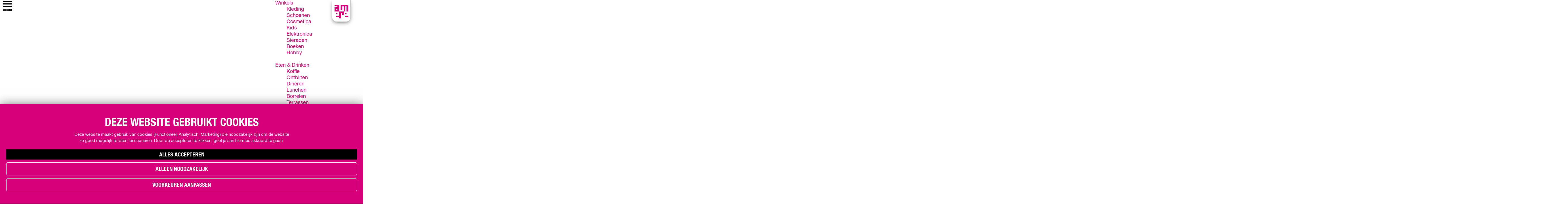

--- FILE ---
content_type: text/html; charset=UTF-8
request_url: https://www.almerecentrum.nl/nl/pleinen/restaurantplein-belfort/yamas
body_size: 15672
content:
<!DOCTYPE html>

    
<html lang="nl">
<head>
    <meta charset="utf-8">
    <meta http-equiv="X-UA-Compatible" content="IE=edge">
    <meta name="viewport" content="width=device-width, initial-scale=1.0">
    <meta name="msvalidate.01" content="0165B6DFBFDC76DB95E5AD1E4C980388" />
    <meta name="theme-color" content="#d8007a">
<link rel="stylesheet" href="//hello.myfonts.net/count/39e1c0"/>
<script type='text/javascript' src='https://static.mailplus.nl/jq/jquery-3.6.0.min.js' language='javascript' defer></script>
<script type='text/javascript' src='https://static.mailplus.nl/jq/jquery.validate.1.19.5.min.js' language='javascript' defer></script>
<!-- Footer form -->
<script type='text/javascript' src='https://m12.mailplus.nl/genericservice/code/servlet/React?command=getFormJs&uid=31200625&feid=U2AsjgnE46EnyHyeyjFi&p=https&om=d&of=h&c=1&jq=3'></script>
<!-- /Footer form-->
<!-- Pop-up form -->
<script type='text/javascript' src='https://m12.mailplus.nl/genericservice/code/servlet/React?command=getFormJs&uid=31200625&feid=dVcmGJXjv4mKt6yeK5Kw&p=https&om=d&of=h&c=1&jq=3'></script>
<!-- /Pop-up form -->


    <title>
        Grieks eten in Almere Centrum | Werelds genieten! | Almere Centrum
    </title>

                                            <script>
                window.dataLayer = window.dataLayer || [];
                function gtag(){dataLayer.push(arguments);}

                gtag('consent', 'default', {
                    'ad_personalization': 'denied',
                    'ad_storage': 'denied',
                    'ad_user_data': 'denied',
                    'analytics_storage': 'denied',
                    'functionality_storage': 'denied',
                    'personalization_storage': 'denied',
                    'security_storage': 'granted',
                    'wait_for_update': 500
                });
                gtag('set', 'ads_data_redaction', true);
            </script>
                                    <!-- Google Tag Manager -->
            <script>(function(w,d,s,l,i){w[l]=w[l]||[];w[l].push(
                    {'gtm.start': new Date().getTime(),event:'gtm.js'}
                );var f=d.getElementsByTagName(s)[0],
                    j=d.createElement(s),dl=l!='dataLayer'?'&l='+l:'';j.async=true;j.src=
                    'https://www.googletagmanager.com/gtm.js?id='+i+dl;f.parentNode.insertBefore(j,f);
                })(window,document,'script','dataLayer','GTM-WLXZF8G');
            </script>
            <!-- End Google Tag Manager -->
                                

                <link rel="alternate" href="https://www.almerecentrum.nl/nl/pleinen/restaurantplein-belfort/yamas" hreflang="nl"/>
    

            
    <!-- SEO -->
    <meta name="description" content="Yamas, proost op het Griekse leven! Bij Yamas is gastvrijheid heel belangrijk. De Griekse sfeer is hier dan ook altijd meteen te voelen. Alsof je even op vakantie bent. De menukaart staat vol met authentieke gerechten, zoals Gyros, Souflaki en Tzatziki.">
    <meta name="keywords" content="Yamas almere centrum">
    <meta name="robots" content="all">

<!-- Open Graph -->
    <meta property="og:type" content="article">
    <meta property="og:title" content="Grieks eten in Almere Centrum | Werelds genieten!">
    <meta property="og:description" content="Yamas, proost op het Griekse leven! Bij Yamas is gastvrijheid heel belangrijk. De Griekse sfeer is hier dan ook altijd meteen te voelen. Alsof je even op vakantie bent. De menukaart staat vol met authentieke gerechten, zoals Gyros, Souflaki en Tzatziki.">
<meta property="og:site_name" content="Almere Centrum">
                                <meta property="og:image" content="https://assets.plaece.nl/thumb/DUArbja4RzbI0xkI5DEDxL1ZDWDAVt3oSREvF__0v7M/resizing_type:fit/width:1200/height:0/gravity:sm/enlarge:0/aHR0cHM6Ly9hc3NldHMucGxhZWNlLm5sL2t1bWEtYWxtZXJlLWNlbnRydW0vdXBsb2Fkcy9tZWRpYS82MmQ2YzJiNmE1MDQzL2ltZy0yMjQ0LmpwZw.jpg">
        <meta property="og:image:type" content="image/jpeg">
                    <meta property="og:image:height" content="800">
            <meta property="og:image:width" content="1200">
                <link rel="image_src" href="https://assets.plaece.nl/thumb/DUArbja4RzbI0xkI5DEDxL1ZDWDAVt3oSREvF__0v7M/resizing_type:fit/width:1200/height:0/gravity:sm/enlarge:0/aHR0cHM6Ly9hc3NldHMucGxhZWNlLm5sL2t1bWEtYWxtZXJlLWNlbnRydW0vdXBsb2Fkcy9tZWRpYS82MmQ2YzJiNmE1MDQzL2ltZy0yMjQ0LmpwZw.jpg"/>
    














    
        <link rel="shortcut icon" href="/build/assets/favicon.8e17bf996ec6fe1d6ee4.ico" type="image/x-icon">
<link rel="apple-touch-icon" href="/build/assets/apple-touch-icon.6d4082d47c5b650fb2e2.png">
<link rel="apple-touch-icon-precomposed" sizes="57x57" href="/build/assets/apple-touch-icon-57x57.6d4082d47c5b650fb2e2.png" />
<link rel="apple-touch-icon-precomposed" sizes="114x114" href="/build/assets/apple-touch-icon-114x114.f74f92e6c535da5707a7.png" />
<link rel="apple-touch-icon-precomposed" sizes="72x72" href="/build/assets/apple-touch-icon-72x72.d80987e632a40181c542.png" />
<link rel="apple-touch-icon-precomposed" sizes="144x144" href="/build/assets/apple-touch-icon-144x144.cb127395e60d554de935.png" />
<link rel="apple-touch-icon-precomposed" sizes="60x60" href="/build/assets/apple-touch-icon-60x60.119daf8c6c3860009d37.png" />
<link rel="apple-touch-icon-precomposed" sizes="120x120" href="/build/assets/apple-touch-icon-120x120.9ca794537a2d2a1d8323.png" />
<link rel="apple-touch-icon-precomposed" sizes="76x76" href="/build/assets/apple-touch-icon-76x76.45b7da5263d9e67fe736.png" />
<link rel="apple-touch-icon-precomposed" sizes="152x152" href="/build/assets/apple-touch-icon-152x152.107a3ff57535055d3ca0.png" />
<link rel="icon" type="image/png" href="/build/assets/favicon-196x196.869dd74cc9b63b288977.png" sizes="196x196" />
<link rel="icon" type="image/png" href="/build/assets/favicon-96x96.5569ca5239d18999bf53.png" sizes="96x96" />
<link rel="icon" type="image/png" href="/build/assets/favicon-32x32.860b76c292e02c324fd4.png" sizes="32x32" />
<link rel="icon" type="image/png" href="/build/assets/favicon-16x16.5c635c9ab3b4a05c4916.png" sizes="16x16" />
<link rel="icon" type="image/png" href="/build/assets/favicon-128.e52f6fd3f30d2090c1c8.png" sizes="128x128" />
<meta name="application-name" content="Almere Centrum"/>
<meta name="msapplication-TileColor" content="#D8007A" />
<meta name="msapplication-TileImage" content="/build/assets/mstile-144x144.cb127395e60d554de935.png" />
<meta name="msapplication-square70x70logo" content="/build/assets/mstile-70x70.e52f6fd3f30d2090c1c8.png" />
<meta name="msapplication-square150x150logo" content="/build/assets/mstile-150x150.2323da80166404a0417d.png" />
<meta name="msapplication-wide310x150logo" content="/build/assets/mstile-310x150.9e516b14ee163f16292a.png" />
<meta name="msapplication-square310x310logo" content="/build/assets/mstile-310x310.d3b56e3270c325f8d64a.png" />


        

            <link rel="stylesheet" href="/build/main.dcc0cead64816ec3b2b9.css">
    <link rel="stylesheet" href="/build/main-print.cb5ce1ec075a1c5f8ce9.css" media="print">


        <script>
  var odpClientApi = 'https\u003A\/\/www.almerecentrum.nl\/_client\/nl\/odp\/api';
  var clientFavorites = 'https\u003A\/\/www.almerecentrum.nl\/_client\/favorite';
</script>

<script src="/build/runtime.3d941a521ad629a753f5.bundle.js" defer></script>
<script src="/build/main.fead53d6eb96127f8e9a.bundle.js" defer></script>


    </head>

<body class="body--theme-default "                                                                                  data-first-pagepart="CarouselPagePart-3758"
                data-first-pagepart-options="is-full-height is-full-width is-visual no-title no-subtitle theme-default no-divider no-button no-background-image"
                                                    data-last-pagepart="StoryPagePart-3186"
                data-last-pagepart-options="is-partially-visual no-title no-subtitle theme-default no-divider no-button no-background-image"
                         data-instant-intensity="viewport"  data-cookie-bundle-enabled="true">
                                                    <!-- Google Tag Manager (noscript) -->
            <noscript>
                <iframe src="https://www.googletagmanager.com/ns.html?id=GTM-WLXZF8G"
                    height="0" width="0" style="display:none;visibility:hidden"></iframe>
            </noscript>
            <!-- End Google Tag Manager (noscript) -->
                        

                
<header class="main-header navigation-is-closed" id="main-header">
    <a href="#main" class="header__skiplink">Skipmain</a>
    <div class="container-fluid">
                                                
            <a href="/nl"
                    title="Almere Centrum" class="main-header__logo">
                <img src="/build/assets/general/almere-logo.1fffafb1087355c924e8.svg" alt="Almere Centrum"
                        class="main-header__logo__img">
                <span class="sr-only">Almere Centrum</span>
            </a>
        
                <ul class="handles">
                                    <li class="handles__item handles__item--navigation">
                <button class="handles__link handles__link--menu" aria-haspopup="dialog" aria-controls="main-nav"
                        aria-expanded="false">
                    <span class="handles__icon icon-font icon-fill-menu" title="Menu"
                            aria-hidden="true"></span>
                    <span class="handles__name">Menu</span>
                </button>
            </li>
        
                                                                    <li class="handles__item handles__item--map">
                    <a href="/nl/kaart" class="handles__link " >
                        <span class="handles__icon icon-font icon-fill-marker2" aria-hidden="true"></span>
                        <span class="handles__name">Kaart</span>
                    </a>
                </li>
                    

                                        <li class="handles__item handles__item--search">
                    <form method="get" action="/nl/zoeken"
                            class="header-search__wrapper">
                                                <div class="header-search__input-wrapper">
                            <input id="header-search__input" type="text" name="query" placeholder="Zoeken... "
                                    value=""
                                    class="header-search__input">
                            <label for="header-search__input" class="header-search__label"></label>
                        </div>
                        <button type="submit"
                                class="header-search__input-btn icon-font icon-fill-magnifyglass"><span
                                    class="sr-only">header.search_button</span></button>
                    </form>
                </li>
            
            
                        <li class="language-nav__handles">
                                        <nav class="language-nav" data-a11y="close" aria-labelledby="language-nav-switcher" translate="no">
                            <span id="language-nav-switcher" class="sr-only">
                    Selecteer taal
                    <span class="sr-only" aria-current="true">Huidige taal: Nederlands</span>
                </span>
                                        <button class="language-nav__item language-nav__item--nl language-nav__active-lang"
                        aria-expanded="false" aria-controls="language-nav__items" aria-haspopup="true"
                        aria-labelledby="language-nav-switcher">
                    <span class="language-nav__text" aria-hidden="true">nl</span>
                </button>
                <span class="language-nav__item language-nav__item--nl language-nav__active-lang" aria-labelledby="language-nav-switcher">
                    <span class="language-nav__text" aria-hidden="true">nl</span>
                </span>
                                        <div id="language-nav__items" class="language-nav__items">
                                                                                                        <a href="https://www.almerecentrum.nl/en"
                                   class="language-nav__item language-nav__item--en language-nav__link"
                                   lang="en" hreflang="en">
                                                                            <span class="language-nav__text" aria-hidden="true">en</span>
                                                                                                                <span class="sr-only">Go to the English page</span>
                                                                    </a>
                                                                                                                                                            <a href="https://www.almerecentrum.nl/de"
                                   class="language-nav__item language-nav__item--de language-nav__link"
                                   lang="de" hreflang="de">
                                                                            <span class="language-nav__text" aria-hidden="true">de</span>
                                                                                                                <span class="sr-only">Gehen Sie zur deutschen Seite</span>
                                                                    </a>
                                                                                        </div>
                    </nav>
    
            </li>
        </ul>

                                    
                        <nav id="main-nav" class="main-header__nav main-nav" aria-label="Primair">
        <ul class="menu">
                                                                                            <li class="main-nav__parent-wrapper main-nav__parent-wrapper--has-children" data-a11y="close">
                                                        <a href="/nl/winkels2" class="main-nav__link main-nav__link-parent main-nav__link--has-children      main-nav-parent-link__theme--default"
                aria-haspopup="true" aria-expanded="false"
                aria-controls="menu__children-528"                
                >
                            <span class="main-nav__link-title button-content--reset">Winkels</span>
                                                                                                                                    </a>
                                                                                    <ul id="menu__children-528" class="menu__children">
                                                                    <li class="main-nav__child-wrapper main-nav-child__theme--default">
                <a href="/nl/winkels2/kleding" class="main-nav__link main-nav__link-child       main-nav-child-link__theme--default"
                                
                >
                            <span class="main-nav__link-title button-content--reset">Kleding</span>
                                                                                                                                    </a>
                                </li>
                                                                        <li class="main-nav__child-wrapper main-nav-child__theme--default">
                <a href="/nl/winkels2/schoenen" class="main-nav__link main-nav__link-child       main-nav-child-link__theme--default"
                                
                >
                            <span class="main-nav__link-title button-content--reset">Schoenen</span>
                                                                                                                                    </a>
                                </li>
                                                                        <li class="main-nav__child-wrapper main-nav-child__theme--default">
                <a href="/nl/winkels2/cosmetica" class="main-nav__link main-nav__link-child       main-nav-child-link__theme--default"
                                
                >
                            <span class="main-nav__link-title button-content--reset">Cosmetica</span>
                                                                                                                                    </a>
                                </li>
                                                                        <li class="main-nav__child-wrapper main-nav-child__theme--default">
                <a href="/nl/winkels2/kids" class="main-nav__link main-nav__link-child       main-nav-child-link__theme--default"
                                
                >
                            <span class="main-nav__link-title button-content--reset">Kids</span>
                                                                                                                                    </a>
                                </li>
                                                                        <li class="main-nav__child-wrapper main-nav-child__theme--default">
                <a href="/nl/winkels2/elektronica" class="main-nav__link main-nav__link-child       main-nav-child-link__theme--default"
                                
                >
                            <span class="main-nav__link-title button-content--reset">Elektronica</span>
                                                                                                                                    </a>
                                </li>
                                                                        <li class="main-nav__child-wrapper main-nav-child__theme--default">
                <a href="/nl/winkels2/sieraden" class="main-nav__link main-nav__link-child       main-nav-child-link__theme--default"
                                
                >
                            <span class="main-nav__link-title button-content--reset">Sieraden</span>
                                                                                                                                    </a>
                                </li>
                                                                        <li class="main-nav__child-wrapper main-nav-child__theme--default">
                <a href="/nl/winkels2/boeken" class="main-nav__link main-nav__link-child       main-nav-child-link__theme--default"
                                
                >
                            <span class="main-nav__link-title button-content--reset">Boeken</span>
                                                                                                                                    </a>
                                </li>
                                                                        <li class="main-nav__child-wrapper main-nav-child__theme--default">
                <a href="/nl/winkels2/wonen" class="main-nav__link main-nav__link-child       main-nav-child-link__theme--default"
                                
                >
                            <span class="main-nav__link-title button-content--reset">Hobby</span>
                                                                                                                                    </a>
                                </li>
                                                </ul>
                                            </li>
                                    <li class="main-nav__parent-wrapper main-nav__parent-wrapper--has-children" data-a11y="close">
                                                        <a href="/nl/eten-drinken-v1" class="main-nav__link main-nav__link-parent main-nav__link--has-children      main-nav-parent-link__theme--default"
                aria-haspopup="true" aria-expanded="false"
                aria-controls="menu__children-1022"                
                >
                            <span class="main-nav__link-title button-content--reset">Eten &amp; Drinken</span>
                                                                                                                                    </a>
                                                                                    <ul id="menu__children-1022" class="menu__children">
                                                                    <li class="main-nav__child-wrapper main-nav-child__theme--default">
                <a href="/nl/eten-drinken-v1/koffie" class="main-nav__link main-nav__link-child       main-nav-child-link__theme--default"
                                
                >
                            <span class="main-nav__link-title button-content--reset">Koffie</span>
                                                                                                                                    </a>
                                </li>
                                                                        <li class="main-nav__child-wrapper main-nav-child__theme--default">
                <a href="/nl/eten-drinken-v1/ontbijten" class="main-nav__link main-nav__link-child       main-nav-child-link__theme--default"
                                
                >
                            <span class="main-nav__link-title button-content--reset">Ontbijten</span>
                                                                                                                                    </a>
                                </li>
                                                                        <li class="main-nav__child-wrapper main-nav-child__theme--default">
                <a href="/nl/eten-drinken-v1/dineren" class="main-nav__link main-nav__link-child       main-nav-child-link__theme--default"
                                
                >
                            <span class="main-nav__link-title button-content--reset">Dineren</span>
                                                                                                                                    </a>
                                </li>
                                                                        <li class="main-nav__child-wrapper main-nav-child__theme--default">
                <a href="/nl/eten-drinken-v1/lunchen" class="main-nav__link main-nav__link-child       main-nav-child-link__theme--default"
                                
                >
                            <span class="main-nav__link-title button-content--reset">Lunchen</span>
                                                                                                                                    </a>
                                </li>
                                                                        <li class="main-nav__child-wrapper main-nav-child__theme--default">
                <a href="/nl/eten-drinken-v1/borrelen" class="main-nav__link main-nav__link-child       main-nav-child-link__theme--default"
                                
                >
                            <span class="main-nav__link-title button-content--reset">Borrelen</span>
                                                                                                                                    </a>
                                </li>
                                                                        <li class="main-nav__child-wrapper main-nav-child__theme--default">
                <a href="/nl/eten-drinken-v1/terrassen" class="main-nav__link main-nav__link-child       main-nav-child-link__theme--default"
                                
                >
                            <span class="main-nav__link-title button-content--reset">Terrassen</span>
                                                                                                                                    </a>
                                </li>
                                                </ul>
                                            </li>
                                    <li class="main-nav__parent-wrapper main-nav__parent-wrapper--has-children" data-a11y="close">
                                                        <a href="/nl/plan-je-bezoek" class="main-nav__link main-nav__link-parent main-nav__link--has-children      main-nav-parent-link__theme--default"
                aria-haspopup="true" aria-expanded="false"
                aria-controls="menu__children-48"                
                >
                            <span class="main-nav__link-title button-content--reset">Plan je bezoek</span>
                                                                                                                                    </a>
                                                                                    <ul id="menu__children-48" class="menu__children">
                                                                    <li class="main-nav__child-wrapper main-nav-child__theme--default">
                <a href="/nl/plan-je-bezoek/openingstijden" class="main-nav__link main-nav__link-child       main-nav-child-link__theme--default"
                                
                >
                            <span class="main-nav__link-title button-content--reset">Openingstijden</span>
                                                                                                                                    </a>
                                </li>
                                                                        <li class="main-nav__child-wrapper main-nav-child__theme--default">
                <a href="/nl/plan-je-bezoek/bereikbaarheid" class="main-nav__link main-nav__link-child       main-nav-child-link__theme--default"
                                
                >
                            <span class="main-nav__link-title button-content--reset">Bereikbaarheid</span>
                                                                                                                                    </a>
                                </li>
                                                                        <li class="main-nav__child-wrapper main-nav-child__theme--default">
                <a href="/nl/plan-je-bezoek/overnachten" class="main-nav__link main-nav__link-child       main-nav-child-link__theme--default"
                                
                >
                            <span class="main-nav__link-title button-content--reset">Overnachten</span>
                                                                                                                                    </a>
                                </li>
                                                                        <li class="main-nav__child-wrapper main-nav-child__theme--default">
                <a href="/nl/plan-je-bezoek/markt" class="main-nav__link main-nav__link-child       main-nav-child-link__theme--default"
                                
                >
                            <span class="main-nav__link-title button-content--reset">Markt</span>
                                                                                                                                    </a>
                                </li>
                                                                        <li class="main-nav__child-wrapper main-nav-child__theme--default">
                <a href="/nl/plan-je-bezoek/stadsstrand" class="main-nav__link main-nav__link-child       main-nav-child-link__theme--default"
                                
                >
                            <span class="main-nav__link-title button-content--reset">Stadsstrand</span>
                                                                                                                                    </a>
                                </li>
                                                                        <li class="main-nav__child-wrapper main-nav-child__theme--default">
                <a href="/nl/plan-je-bezoek/routes" class="main-nav__link main-nav__link-child       main-nav-child-link__theme--default"
                                
                >
                            <span class="main-nav__link-title button-content--reset">Routes</span>
                                                                                                                                    </a>
                                </li>
                                                </ul>
                                            </li>
                                                                        <li class="main-nav__parent-wrapper main-nav-parent__theme--default">
                <a href="/nl/inspiratie" class="main-nav__link main-nav__link-parent       main-nav-parent-link__theme--default"
                                
                >
                            <span class="main-nav__link-title button-content--reset">Inspiratie</span>
                                                                                                                                    </a>
                                </li>
                                                                                                                                <li class="main-nav__parent-wrapper main-nav-parent__theme--default">
                <a href="/nl/agenda" class="main-nav__link main-nav__link-parent       main-nav-parent-link__theme--default"
                                
                >
                            <span class="main-nav__link-title button-content--reset">Agenda</span>
                                                                                                                                    </a>
                                </li>
                                                                                                                                <li class="main-nav__parent-wrapper main-nav-parent__theme--default">
                <a href="/nl/visuele-reis-door-almere-centrum" class="main-nav__link main-nav__link-parent       main-nav-parent-link__theme--default"
                                
                >
                            <span class="main-nav__link-title button-content--reset">Visuele reis door Almere Centrum</span>
                                                                                                                                    </a>
                                </li>
                                                                                                                                <li class="main-nav__parent-wrapper main-nav-parent__theme--default">
                <a href="/nl/urban-vibes-ontdek-almere-centrum" class="main-nav__link main-nav__link-parent       main-nav-parent-link__theme--default"
                                
                >
                            <span class="main-nav__link-title button-content--reset">Urban vibes: Ontdek Almere Centrum!</span>
                                                                                                                                    </a>
                                </li>
                                                                                                
        </ul>

                
                        <ul class="menu menu--ondernemen hidden" id="menu-ondernemen">
            <li class="main-nav__parent-wrapper" data-a11y="close">
                <a href="https://www.onderneeminalmere.nl/nl" class="main-nav__link main-nav__link-parent">Homepagina</a>
            </li>
        </ul>

                                                
                        </nav>
    <div class="main-nav__overlay"></div>


                                                    <nav class="language-nav" data-a11y="close" aria-labelledby="language-nav-switcher" translate="no">
                            <span id="language-nav-switcher" class="sr-only">
                    Selecteer taal
                    <span class="sr-only" aria-current="true">Huidige taal: Nederlands</span>
                </span>
                                        <button class="language-nav__item language-nav__item--nl language-nav__active-lang"
                        aria-expanded="false" aria-controls="language-nav__items" aria-haspopup="true"
                        aria-labelledby="language-nav-switcher">
                    <span class="language-nav__text" aria-hidden="true">nl</span>
                </button>
                <span class="language-nav__item language-nav__item--nl language-nav__active-lang" aria-labelledby="language-nav-switcher">
                    <span class="language-nav__text" aria-hidden="true">nl</span>
                </span>
                                        <div id="language-nav__items" class="language-nav__items">
                                                                                                        <a href="https://www.almerecentrum.nl/en"
                                   class="language-nav__item language-nav__item--en language-nav__link"
                                   lang="en" hreflang="en">
                                                                            <span class="language-nav__text" aria-hidden="true">en</span>
                                                                                                                <span class="sr-only">Go to the English page</span>
                                                                    </a>
                                                                                                                                                            <a href="https://www.almerecentrum.nl/de"
                                   class="language-nav__item language-nav__item--de language-nav__link"
                                   lang="de" hreflang="de">
                                                                            <span class="language-nav__text" aria-hidden="true">de</span>
                                                                                                                <span class="sr-only">Gehen Sie zur deutschen Seite</span>
                                                                    </a>
                                                                                        </div>
                    </nav>
    
                <div class="topmenu--wrapper">
            <ul class="headernav__wrapper"><li class="headernav__item"><a href="/nl/winkels" class="" >Winkels</a>
<ul class="headernav__wrapper"><li class="headernav__item"><a href="https://www.almerecentrum.nl/nl/winkels?search=&amp;keyword%5B%5D=Kleding&amp;sort=&amp;order=desc" class="" >Kleding</a>
</li><li class="headernav__item"><a href="https://www.almerecentrum.nl/nl/winkels?search=&amp;keyword%5B%5D=Schoenen&amp;sort=&amp;order=desc" class="" >Schoenen</a>
</li><li class="headernav__item"><a href="https://www.almerecentrum.nl/nl/winkels?search=&amp;keyword=Cosmetica&amp;sort=&amp;order=desc" class="" >Cosmetica</a>
</li><li class="headernav__item"><a href="https://www.almerecentrum.nl/nl/winkels?search=&amp;keyword%5B%5D=Kids&amp;sort=&amp;order=desc" class="" >Kids</a>
</li><li class="headernav__item"><a href="https://www.almerecentrum.nl/nl/winkels?search=&amp;keyword%5B%5D=Elektronica&amp;sort=&amp;order=desc" class="" >Elektronica</a>
</li><li class="headernav__item"><a href="https://www.almerecentrum.nl/nl/winkels?search=&amp;keyword%5B%5D=Sieraden&amp;sort=&amp;order=desc" class="" >Sieraden</a>
</li><li class="headernav__item"><a href="https://www.almerecentrum.nl/nl/winkels?search=&amp;keyword%5B%5D=Boeken&amp;sort=&amp;order=desc" class="" >Boeken</a>
</li><li class="headernav__item"><a href="https://www.almerecentrum.nl/nl/winkels?search=&amp;keyword%5B%5D=Hobby&amp;sort=&amp;order=desc" class="" >Hobby</a>
</li></ul></li><li class="headernav__item"><a href="/nl/eten-drinken" class="" >Eten &amp; Drinken</a>
<ul class="headernav__wrapper"><li class="headernav__item"><a href="https://www.almerecentrum.nl/nl/eten-drinken?search=&amp;keyword%5B%5D=Koffie&amp;sort=&amp;order=desc" class="" >Koffie</a>
</li><li class="headernav__item"><a href="https://www.almerecentrum.nl/nl/eten-drinken?search=&amp;keyword%5B%5D=Ontbijten&amp;sort=&amp;order=desc" class="" >Ontbijten</a>
</li><li class="headernav__item"><a href="https://www.almerecentrum.nl/nl/eten-drinken?search=&amp;keyword%5B%5D=Dineren&amp;sort=&amp;order=desc" class="" >Dineren</a>
</li><li class="headernav__item"><a href="https://www.almerecentrum.nl/nl/eten-drinken?search=&amp;keyword%5B%5D=Lunchen&amp;sort=&amp;order=desc" class="" >Lunchen</a>
</li><li class="headernav__item"><a href="https://www.almerecentrum.nl/nl/eten-drinken?search=&amp;keyword%5B%5D=Borrelen&amp;sort=&amp;order=desc" class="" >Borrelen</a>
</li><li class="headernav__item"><a href="https://www.almerecentrum.nl/nl/eten-drinken?search=&amp;keyword%5B%5D=Terrassen&amp;sort=popularity&amp;order=desc" class="" >Terrassen</a>
</li></ul></li><li class="headernav__item"><a href="/nl/inspiratie" class="" >Inspiratie</a>
</li><li class="headernav__item"><a href="/nl/agenda" class="" >Agenda</a>
<ul class="headernav__wrapper"><li class="headernav__item"><a href="https://www.almerecentrum.nl/nl/evenementen" class="" >Evenementen</a>
</li><li class="headernav__item"><a href="https://www.almerecentrum.nl/nl/agenda?calendar_period=today&amp;calendar_range=&amp;search=&amp;sort=calendar&amp;order=desc" class="" >Vandaag</a>
</li><li class="headernav__item"><a href="https://www.almerecentrum.nl/nl/agenda?calendar_period=tomorrow&amp;calendar_range=&amp;search=&amp;sort=calendar&amp;order=desc" class="" >Morgen</a>
</li><li class="headernav__item"><a href="https://www.almerecentrum.nl/nl/agenda?calendar_period=this_weekend&amp;calendar_range=&amp;search=&amp;sort=calendar&amp;order=desc" class="" >Dit weekend</a>
</li></ul></li><li class="headernav__item"><a href="/nl/plan-je-bezoek" class="" >Plan je bezoek</a>
<ul class="headernav__wrapper"><li class="headernav__item"><a href="https://www.almerecentrum.nl/nl/plan-je-bezoek/openingstijden" class="" >Openingstijden</a>
</li><li class="headernav__item"><a href="https://www.almerecentrum.nl/nl/plan-je-bezoek/bereikbaarheid" class="" >Bereikbaarheid</a>
</li><li class="headernav__item"><a href="https://www.almerecentrum.nl/nl/plan-je-bezoek/bereikbaarheid" class="" >Parkeren</a>
</li><li class="headernav__item"><a href="https://www.almerecentrum.nl/nl/plan-je-bezoek/overnachten" class="" >Overnachten</a>
</li><li class="headernav__item"><a href="/nl/plan-je-bezoek/markt" class="" >Markt</a>
</li><li class="headernav__item"><a href="/nl/plan-je-bezoek/stadsstrand" class="" >Stadsstrand</a>
</li><li class="headernav__item"><a href="/nl/plan-je-bezoek/routes" class="" >Routes</a>
</li></ul></li></ul>

                    </div>
                    </div>
</header>

    
        <main id="main">
                                    
                    
                                                                                    <header class="page-title">
                <div class="container-fluid">
                                            <h1 class="page-title__title">Grieks eten in Almere Centrum</h1>
                                    </div>
            </header>
            
        
                        
                                                                                            
        <section class="pagepart_wrapper pagepart_wrapper_type__CarouselPagePart pagepart--theme-default
                                                                        pagepart--is-aligned-left
                 pagepart--is-visual"  >
                            
                            
        
                    <div class="pagepart__content pagepart__content--is-aligned-left " >
                                                                                            <div class="splide__carousel pagepart-carousel
             viewport-width             viewport-height">
                                    <div class="splide splide__main carousel__main"
                                        data-splide='{
                "type":"slide"
        ,"live":false
        ,"arrows":false
        ,"pagination":false
        ,"updateOnMove":true
        
        
        ,"interval":5000
        ,"flickPower":200
        ,"video": {
            "autoplay": false,
            "mute": false,
            "loop": true,
            "playerOptions": {
                "vimeo": {
                    "controls": 1
                },
                "youtube": {
                    "controls": 1
                }
            }
        }
        ,"drag":false
            ,"i18n": {
        "prev": "Vorige slide"
        ,"next": "Volgende slide"
        ,"first": "Ga naar eerste slide"
        ,"last": "Ga naar laatste slide"
        ,"slideX": "Ga naar slide %s"
        ,"pageX": "Ga naar pagina %s"
        ,"play": "Start automatisch afspelen"
        ,"pause": "Pauzeer automatisch afspelen"
        ,"carousel": "carousel"
        ,"select": "Selecteer slide om te tonen"
        ,"slide": "slide"
        ,"slideLabel": "%s van %s"
        ,"playVideo": "Video afspelen"
    }
    
    }'
>
                                                                                                                                                                                                            <div class="splide__track carousel__track">
                                <ul class="splide__list carousel__list">
                                                                                                                                    
            
            
            <li class="splide__slide carousel__item item--theme-default  item--has-title  item--has-text item--has-content   item--has-background-image"
                 >
                                                                                                                            <div class="carousel__text-aligner grid-aligned-vertical--top grid-aligned-horizontal--left container-fluid">
                                                        <div class="carousel__text-container">
                                                                                                            <h3                                                 class="carousel__title">
                                            Yamas
                                        </h3>
                                                                                                                                                                                                                                                                                    <p                                                class="carousel__text">Dat betekent &#039;proost&#039; in het Grieks</p>
                                                                                                                                                                                                    </div>
                        </div>
                                                                                                                                                                                                                    <div class="carousel__mask-container">
                                                                                                                                                <picture class="img__wrapper img--theme-default carousel__image-container img__wrapper grid-aligned-vertical--top grid-aligned-horizontal--left"
                    >
                                                                                                                                                                        <source type="image/webp"
                                        srcset="https://assets.plaece.nl/thumb/GFoi8YGRZUiADHyhjNCGcacTiVn8iDMWXI5Th5FMYBM/resizing_type:fit/width:960/height:0/gravity:sm/enlarge:0/aHR0cHM6Ly9hc3NldHMucGxhZWNlLm5sL2t1bWEtYWxtZXJlLWNlbnRydW0vdXBsb2Fkcy9tZWRpYS82MmQ2YzJiNmE1MDQzL2ltZy0yMjQ0LmpwZw.webp" media="(max-width: 500px)">
                                                                            <source srcset="https://assets.plaece.nl/thumb/EjIN8Pmp09jT1x9yURrGXBkMHgSPVezsA4535sxWdLo/resizing_type:fit/width:960/height:0/gravity:sm/enlarge:0/aHR0cHM6Ly9hc3NldHMucGxhZWNlLm5sL2t1bWEtYWxtZXJlLWNlbnRydW0vdXBsb2Fkcy9tZWRpYS82MmQ2YzJiNmE1MDQzL2ltZy0yMjQ0LmpwZw.jpg" media="(max-width: 500px)">
                                                                                                                                                        <source type="image/webp"
                                        srcset="https://assets.plaece.nl/thumb/8fJweoC9BlOAfX38lvGhdPV0vp2kJax8XhRnpVxN2vY/resizing_type:fit/width:1280/height:0/gravity:sm/enlarge:0/aHR0cHM6Ly9hc3NldHMucGxhZWNlLm5sL2t1bWEtYWxtZXJlLWNlbnRydW0vdXBsb2Fkcy9tZWRpYS82MmQ2YzJiNmE1MDQzL2ltZy0yMjQ0LmpwZw.webp" media="(max-width: 1079px)">
                                                                            <source srcset="https://assets.plaece.nl/thumb/MmUBrwnb29LGe0L2qNTMvqLIqJKcS8nS_FC4taeDPAY/resizing_type:fit/width:1280/height:0/gravity:sm/enlarge:0/aHR0cHM6Ly9hc3NldHMucGxhZWNlLm5sL2t1bWEtYWxtZXJlLWNlbnRydW0vdXBsb2Fkcy9tZWRpYS82MmQ2YzJiNmE1MDQzL2ltZy0yMjQ0LmpwZw.jpg" media="(max-width: 1079px)">
                                                                                                                                                        <source type="image/webp"
                                        srcset="https://assets.plaece.nl/thumb/nQGBZTlISxMoHiY3Wa_2CgxX0TAHNe_pEEv52NoKX_A/resizing_type:fit/width:1900/height:0/gravity:sm/enlarge:0/aHR0cHM6Ly9hc3NldHMucGxhZWNlLm5sL2t1bWEtYWxtZXJlLWNlbnRydW0vdXBsb2Fkcy9tZWRpYS82MmQ2YzJiNmE1MDQzL2ltZy0yMjQ0LmpwZw.webp">
                                                                            <source srcset="https://assets.plaece.nl/thumb/IiTk1HTu6WvkwhV6RtMeGHbmxkdGKu5z4FP1E9fQ0QM/resizing_type:fit/width:1900/height:0/gravity:sm/enlarge:0/aHR0cHM6Ly9hc3NldHMucGxhZWNlLm5sL2t1bWEtYWxtZXJlLWNlbnRydW0vdXBsb2Fkcy9tZWRpYS82MmQ2YzJiNmE1MDQzL2ltZy0yMjQ0LmpwZw.jpg">
                                                    <img src="https://assets.plaece.nl/thumb/EjIN8Pmp09jT1x9yURrGXBkMHgSPVezsA4535sxWdLo/resizing_type:fit/width:960/height:0/gravity:sm/enlarge:0/aHR0cHM6Ly9hc3NldHMucGxhZWNlLm5sL2t1bWEtYWxtZXJlLWNlbnRydW0vdXBsb2Fkcy9tZWRpYS82MmQ2YzJiNmE1MDQzL2ltZy0yMjQ0LmpwZw.jpg"
                        class="img__main "
                        alt="" loading="lazy"
                        >
            </picture>
                        
    </div>
                                                        </li>
    
                                                                    </ul>
                            </div>
                                            </div>
                            </div>
                        </div>
        
                </section>
            
                                                                                            
        <section class="pagepart_wrapper pagepart_wrapper_type__StoryPagePart pagepart--theme-default
                                                                        pagepart--is-aligned-left
                 pagepart--is-partially-visual"  >
                            
                            
        
                    <div class="pagepart__content pagepart__content--is-aligned-left " >
                                        
                                                                                <span class="anchor" id="3184-genieten-van-de-griekse-keuken"></span>
                                        <div class="splide__carousel story__wrapper story--single ">
                                    <div class="story__text">
                                                    <div class="story__content">
                                <div class="story__content-overflow">
                                                                                                                        <h3 class="story__content-title">Genieten van de Griekse keuken</h3>
                                                                                                                                                        <p>Yamas, proost op het Griekse leven! Bij Yamas is gastvrijheid heel belangrijk. De Griekse sfeer is hier dan ook altijd meteen te voelen. Alsof je even op vakantie bent. De menukaart staat vol met authentieke gerechten, zoals Gyros, Souflaki en Tzatziki. Spreek gauw af bij deze Belfort’s Best!</p>
                                                                                                                                                                                                                                            <a                             href="https://www.almerecentrum.nl/nl/locaties/3664957228/yamas-1"
                                                class="story__btn btn"
                                        >Reserveer een tafel</a>                                                                                                            </div>
                            </div>
                                            </div>
                
                                                                                                <div class="splide splide__main story__carousel"

                                                                                                        data-splide='{
                                        "destroy":false,
                                        "type":"slide",
                                        
                                        "live":false,
                                        "arrows":false,
                                        "pagination":false,
                                        "drag":false,
                                                                                "flickPower":200,
                                        
                                        "interval":5000,
                                        "video": {
                                            "autoplay": false,
                                            "mute": false,
                                            "loop": false,
                                            "playerOptions": {
                                                "vimeo": {
                                                    "controls": 1
                                                },
                                                "youtube": {
                                                    "controls": 1
                                                }
                                            }
                                        },
                                        "soundcloud": {
                                           "autoplay": false
                                        }
                                            ,"i18n": {
        "prev": "Vorige slide"
        ,"next": "Volgende slide"
        ,"first": "Ga naar eerste slide"
        ,"last": "Ga naar laatste slide"
        ,"slideX": "Ga naar slide %s"
        ,"pageX": "Ga naar pagina %s"
        ,"play": "Start automatisch afspelen"
        ,"pause": "Pauzeer automatisch afspelen"
        ,"carousel": "carousel"
        ,"select": "Selecteer slide om te tonen"
        ,"slide": "slide"
        ,"slideLabel": "%s van %s"
        ,"playVideo": "Video afspelen"
    }
    
                            }'>

                                                                            
                                                    <div class="splide__track story__track">
                                <figure class="splide__list story__list" >
                                                                                                                    
                                                                                                                                                                                                                                                                                                                                                                                                                                                                                                                        
                                                                                                                                                                                                                                                                                                    <picture class="img__wrapper img--theme-default splide__slide story__image story__image--theme-default story__image--1"
                    >
                                                                                                                                                                        <source type="image/webp"
                                        srcset="https://assets.plaece.nl/thumb/A5v5kCW-CSeBLOUxIFqWFZrmUSGPRibjQ_1FxOrmjgY/resizing_type:fit/width:960/height:0/gravity:sm/enlarge:0/aHR0cHM6Ly9hc3NldHMucGxhZWNlLm5sL2t1bWEtYWxtZXJlLWNlbnRydW0vdXBsb2Fkcy9tZWRpYS82MmQ2YmZiM2MyYjY5L2ltZy0yMTg0LW1pbi5qcGc.webp" media="(max-width: 500px)">
                                                                            <source srcset="https://assets.plaece.nl/thumb/E3Bi0U1CqA1xXvPODfnn5XzDfhuuggM0VZpQUEQUCJY/resizing_type:fit/width:960/height:0/gravity:sm/enlarge:0/aHR0cHM6Ly9hc3NldHMucGxhZWNlLm5sL2t1bWEtYWxtZXJlLWNlbnRydW0vdXBsb2Fkcy9tZWRpYS82MmQ2YmZiM2MyYjY5L2ltZy0yMTg0LW1pbi5qcGc.jpg" media="(max-width: 500px)">
                                                                                                                                                        <source type="image/webp"
                                        srcset="https://assets.plaece.nl/thumb/eYwtbIIWcsYaSOBy_VekiBtOEZ24b584IDdB_FH6Hkk/resizing_type:fit/width:1280/height:0/gravity:sm/enlarge:0/aHR0cHM6Ly9hc3NldHMucGxhZWNlLm5sL2t1bWEtYWxtZXJlLWNlbnRydW0vdXBsb2Fkcy9tZWRpYS82MmQ2YmZiM2MyYjY5L2ltZy0yMTg0LW1pbi5qcGc.webp" media="(max-width: 1079px)">
                                                                            <source srcset="https://assets.plaece.nl/thumb/C3mKE6HQgKnZK4F9pzFf6gV-l7AlgwHqzLh842b9adA/resizing_type:fit/width:1280/height:0/gravity:sm/enlarge:0/aHR0cHM6Ly9hc3NldHMucGxhZWNlLm5sL2t1bWEtYWxtZXJlLWNlbnRydW0vdXBsb2Fkcy9tZWRpYS82MmQ2YmZiM2MyYjY5L2ltZy0yMTg0LW1pbi5qcGc.jpg" media="(max-width: 1079px)">
                                                                                                                                                        <source type="image/webp"
                                        srcset="https://assets.plaece.nl/thumb/8M4XcQK-iXPSTE4gMYM3CN5PJIh1pjFvQtrvlX849a8/resizing_type:fit/width:1580/height:0/gravity:sm/enlarge:0/aHR0cHM6Ly9hc3NldHMucGxhZWNlLm5sL2t1bWEtYWxtZXJlLWNlbnRydW0vdXBsb2Fkcy9tZWRpYS82MmQ2YmZiM2MyYjY5L2ltZy0yMTg0LW1pbi5qcGc.webp">
                                                                            <source srcset="https://assets.plaece.nl/thumb/XhUHRaEV2LOYZiTqy7JZaAvvggezzz3yFF4tv55tQhc/resizing_type:fit/width:1580/height:0/gravity:sm/enlarge:0/aHR0cHM6Ly9hc3NldHMucGxhZWNlLm5sL2t1bWEtYWxtZXJlLWNlbnRydW0vdXBsb2Fkcy9tZWRpYS82MmQ2YmZiM2MyYjY5L2ltZy0yMTg0LW1pbi5qcGc.jpg">
                                                    <img src="https://assets.plaece.nl/thumb/E3Bi0U1CqA1xXvPODfnn5XzDfhuuggM0VZpQUEQUCJY/resizing_type:fit/width:960/height:0/gravity:sm/enlarge:0/aHR0cHM6Ly9hc3NldHMucGxhZWNlLm5sL2t1bWEtYWxtZXJlLWNlbnRydW0vdXBsb2Fkcy9tZWRpYS82MmQ2YmZiM2MyYjY5L2ltZy0yMTg0LW1pbi5qcGc.jpg"
                        class="img__main "
                        alt="" loading="lazy"
                        >
            </picture>
                                                                                                                                                                                                                                                            </figure>
                            </div>
                                                                                                                        </div>
                            </div>
        
                </div>
        
                </section>
            
                                                                                            
        <section class="pagepart_wrapper pagepart_wrapper_type__ContentTilesPagePart pagepart--theme-default
                                                                        pagepart--is-aligned-center
                 pagepart--is-general"  >
                            
                            
        
                    <div class="pagepart__content pagepart__content--is-aligned-center " >
                            <div class="container-wide splide__carousel pp-content-tile pp-content-tile--has-7-tiles
        ">
                            <div class="content-tile__carousel content-tile--appearance-above
                content-tile--3-tiles content-tile--7-items splide splide__main"
                        data-splide='{
    "type":"loop"
    ,"live":false
    ,"perPage":3
    ,"perMove":1
    ,"updateOnMove":true
    ,"pagination":false
    ,"focusableNodes": "button,a:not([data-skipsplide])"
    
        ,"breakpoints": {
    "1079": {
    "perPage":3
    ,"destroy": false
    },
    "767": {
    "perPage":2
    ,"destroy": false
    },
    "499": {
    "fixedWidth":"335px"
    ,"perPage":1
    ,"destroy": false
    }
    }
    ,"flickPower":100
        ,"i18n": {
        "prev": "Vorige slide"
        ,"next": "Volgende slide"
        ,"first": "Ga naar eerste slide"
        ,"last": "Ga naar laatste slide"
        ,"slideX": "Ga naar slide %s"
        ,"pageX": "Ga naar pagina %s"
        ,"play": "Start automatisch afspelen"
        ,"pause": "Pauzeer automatisch afspelen"
        ,"carousel": "carousel"
        ,"select": "Selecteer slide om te tonen"
        ,"slide": "slide"
        ,"slideLabel": "%s van %s"
        ,"playVideo": "Video afspelen"
    }
    
    }'>
                                            <div class="splide__track content-tile__track">
                            <ul class="splide__list content-tile__list">
                                                                                                                                                                                        <li class="splide__slide content-tile content-tile--1 content-tile--theme-default
    content-tile--no-content
    content-tile--no-title
    content-tile--has-media
    content-tile--no-button
    " data-tile-count="1" >
                    <div class="content-tile__content-wrapper tiles__wrapper tiles__wrapper--title-above content-tile__content--theme-default ">
                                        
                                                                                                                                                                                                                                                                                                                                                                                                                                                <picture class="img__wrapper img--theme-default content-tile__image tiles__img"
                    >
                                                                                                                                                                        <source type="image/webp"
                                        srcset="https://assets.plaece.nl/thumb/V2bKtpwrXYohCWtRp_2z5LgPoKHTUjIvHkR9Ct0Rd7Y/resizing_type:fit/width:450/height:450/gravity:sm/enlarge:0/aHR0cHM6Ly9hc3NldHMucGxhZWNlLm5sL2t1bWEtYWxtZXJlLWNlbnRydW0vdXBsb2Fkcy9tZWRpYS82MmQ2YzBjYjIzYjQ1L2ltZy0yMTkzLW1pbi5qcGc.webp" media="(max-width: 500px)">
                                                                            <source srcset="https://assets.plaece.nl/thumb/5l2z-h_UitL0gazAoefQCTtDAxdUSnhpO9NQ6OZ-l6c/resizing_type:fit/width:450/height:450/gravity:sm/enlarge:0/aHR0cHM6Ly9hc3NldHMucGxhZWNlLm5sL2t1bWEtYWxtZXJlLWNlbnRydW0vdXBsb2Fkcy9tZWRpYS82MmQ2YzBjYjIzYjQ1L2ltZy0yMTkzLW1pbi5qcGc.jpg" media="(max-width: 500px)">
                                                                                                                                                        <source type="image/webp"
                                        srcset="https://assets.plaece.nl/thumb/kwGU9TlXqD2gDP1_plGRCxJkJiQvvqCcEQCZ2H1De0w/resizing_type:fit/width:640/height:0/gravity:sm/enlarge:0/aHR0cHM6Ly9hc3NldHMucGxhZWNlLm5sL2t1bWEtYWxtZXJlLWNlbnRydW0vdXBsb2Fkcy9tZWRpYS82MmQ2YzBjYjIzYjQ1L2ltZy0yMTkzLW1pbi5qcGc.webp">
                                                                            <source srcset="https://assets.plaece.nl/thumb/6F1h1UnqxKJ-PI5yXXQys6yyO821KsSHjRIZY0kCRbU/resizing_type:fit/width:640/height:0/gravity:sm/enlarge:0/aHR0cHM6Ly9hc3NldHMucGxhZWNlLm5sL2t1bWEtYWxtZXJlLWNlbnRydW0vdXBsb2Fkcy9tZWRpYS82MmQ2YzBjYjIzYjQ1L2ltZy0yMTkzLW1pbi5qcGc.jpg">
                                                    <img src="https://assets.plaece.nl/thumb/5l2z-h_UitL0gazAoefQCTtDAxdUSnhpO9NQ6OZ-l6c/resizing_type:fit/width:450/height:450/gravity:sm/enlarge:0/aHR0cHM6Ly9hc3NldHMucGxhZWNlLm5sL2t1bWEtYWxtZXJlLWNlbnRydW0vdXBsb2Fkcy9tZWRpYS82MmQ2YzBjYjIzYjQ1L2ltZy0yMTkzLW1pbi5qcGc.jpg"
                        class="img__main "
                        alt="" loading="lazy"
                        >
            </picture>
                                                                                                                                <div class="content-tile__text-container">
            
                                                    
    </div>
                                                </div>
            </li>

                                                                                                                                                        <li class="splide__slide content-tile content-tile--2 content-tile--theme-default
    content-tile--no-content
    content-tile--no-title
    content-tile--has-media
    content-tile--no-button
    " data-tile-count="2" >
                    <div class="content-tile__content-wrapper tiles__wrapper tiles__wrapper--title-above content-tile__content--theme-default ">
                                        
                                                                                                                                                                                                                                                                                                                                                                                                                                                <picture class="img__wrapper img--theme-default content-tile__image tiles__img"
                    >
                                                                                                                                                                        <source type="image/webp"
                                        srcset="https://assets.plaece.nl/thumb/-RC7-rDZ0H71cNaKEZLnJ0vU_j3BAl8bSKTIT5wSsag/resizing_type:fit/width:450/height:450/gravity:sm/enlarge:0/aHR0cHM6Ly9hc3NldHMucGxhZWNlLm5sL2t1bWEtYWxtZXJlLWNlbnRydW0vdXBsb2Fkcy9tZWRpYS82MmQ2YzQ0MTViMTZkL2ltZy0yMjA2LmpwZw.webp" media="(max-width: 500px)">
                                                                            <source srcset="https://assets.plaece.nl/thumb/mE1HqRJO9E5iSo84UVCBHPcgUXwFxB-_RhiI2_UdF3I/resizing_type:fit/width:450/height:450/gravity:sm/enlarge:0/aHR0cHM6Ly9hc3NldHMucGxhZWNlLm5sL2t1bWEtYWxtZXJlLWNlbnRydW0vdXBsb2Fkcy9tZWRpYS82MmQ2YzQ0MTViMTZkL2ltZy0yMjA2LmpwZw.jpg" media="(max-width: 500px)">
                                                                                                                                                        <source type="image/webp"
                                        srcset="https://assets.plaece.nl/thumb/AkNDY95I9n9jsf4m7KMJc7fZvAFqSXY8DURm9jPNOhM/resizing_type:fit/width:640/height:0/gravity:sm/enlarge:0/aHR0cHM6Ly9hc3NldHMucGxhZWNlLm5sL2t1bWEtYWxtZXJlLWNlbnRydW0vdXBsb2Fkcy9tZWRpYS82MmQ2YzQ0MTViMTZkL2ltZy0yMjA2LmpwZw.webp">
                                                                            <source srcset="https://assets.plaece.nl/thumb/dhwyJQ62GxA6oH_cq1XUPF71mwhnf2Dt4Gr4lVqEFc0/resizing_type:fit/width:640/height:0/gravity:sm/enlarge:0/aHR0cHM6Ly9hc3NldHMucGxhZWNlLm5sL2t1bWEtYWxtZXJlLWNlbnRydW0vdXBsb2Fkcy9tZWRpYS82MmQ2YzQ0MTViMTZkL2ltZy0yMjA2LmpwZw.jpg">
                                                    <img src="https://assets.plaece.nl/thumb/mE1HqRJO9E5iSo84UVCBHPcgUXwFxB-_RhiI2_UdF3I/resizing_type:fit/width:450/height:450/gravity:sm/enlarge:0/aHR0cHM6Ly9hc3NldHMucGxhZWNlLm5sL2t1bWEtYWxtZXJlLWNlbnRydW0vdXBsb2Fkcy9tZWRpYS82MmQ2YzQ0MTViMTZkL2ltZy0yMjA2LmpwZw.jpg"
                        class="img__main "
                        alt="" loading="lazy"
                        >
            </picture>
                                                                                                                                <div class="content-tile__text-container">
            
                                                    
    </div>
                                                </div>
            </li>

                                                                                                                                                        <li class="splide__slide content-tile content-tile--3 content-tile--theme-default
    content-tile--no-content
    content-tile--no-title
    content-tile--has-media
    content-tile--no-button
    " data-tile-count="3" >
                    <div class="content-tile__content-wrapper tiles__wrapper tiles__wrapper--title-above content-tile__content--theme-default ">
                                        
                                                                                                                                                                                                                                                                                                                                                                                                                                                <picture class="img__wrapper img--theme-default content-tile__image tiles__img"
                    >
                                                                                                                                                                        <source type="image/webp"
                                        srcset="https://assets.plaece.nl/thumb/Plc3RBnBTnUYZM0Ds5PrbMatoxbseCohWGCc10zDewI/resizing_type:fit/width:450/height:450/gravity:sm/enlarge:0/aHR0cHM6Ly9hc3NldHMucGxhZWNlLm5sL2t1bWEtYWxtZXJlLWNlbnRydW0vdXBsb2Fkcy9tZWRpYS82MmQ2YmQ5NzdhZThlL2ltZy0yMjY0LW1pbi5qcGc.webp" media="(max-width: 500px)">
                                                                            <source srcset="https://assets.plaece.nl/thumb/YzvaaJ3ArzBGBHbU4R8qDOCRryg0l_gyhRX8bxay2nY/resizing_type:fit/width:450/height:450/gravity:sm/enlarge:0/aHR0cHM6Ly9hc3NldHMucGxhZWNlLm5sL2t1bWEtYWxtZXJlLWNlbnRydW0vdXBsb2Fkcy9tZWRpYS82MmQ2YmQ5NzdhZThlL2ltZy0yMjY0LW1pbi5qcGc.jpg" media="(max-width: 500px)">
                                                                                                                                                        <source type="image/webp"
                                        srcset="https://assets.plaece.nl/thumb/jrdn2eOSqgOwMu44i3MHETWsaqbMYIgZpcpobKEH7_Y/resizing_type:fit/width:640/height:0/gravity:sm/enlarge:0/aHR0cHM6Ly9hc3NldHMucGxhZWNlLm5sL2t1bWEtYWxtZXJlLWNlbnRydW0vdXBsb2Fkcy9tZWRpYS82MmQ2YmQ5NzdhZThlL2ltZy0yMjY0LW1pbi5qcGc.webp">
                                                                            <source srcset="https://assets.plaece.nl/thumb/Zu3VFPVMERVU4j8nsfOc7pf5vVvVUB2QSIJQe7hgs0A/resizing_type:fit/width:640/height:0/gravity:sm/enlarge:0/aHR0cHM6Ly9hc3NldHMucGxhZWNlLm5sL2t1bWEtYWxtZXJlLWNlbnRydW0vdXBsb2Fkcy9tZWRpYS82MmQ2YmQ5NzdhZThlL2ltZy0yMjY0LW1pbi5qcGc.jpg">
                                                    <img src="https://assets.plaece.nl/thumb/YzvaaJ3ArzBGBHbU4R8qDOCRryg0l_gyhRX8bxay2nY/resizing_type:fit/width:450/height:450/gravity:sm/enlarge:0/aHR0cHM6Ly9hc3NldHMucGxhZWNlLm5sL2t1bWEtYWxtZXJlLWNlbnRydW0vdXBsb2Fkcy9tZWRpYS82MmQ2YmQ5NzdhZThlL2ltZy0yMjY0LW1pbi5qcGc.jpg"
                        class="img__main "
                        alt="" loading="lazy"
                        >
            </picture>
                                                                                                                                <div class="content-tile__text-container">
            
                                                    
    </div>
                                                </div>
            </li>

                                                                                                                                                        <li class="splide__slide content-tile content-tile--4 content-tile--theme-default
    content-tile--no-content
    content-tile--no-title
    content-tile--has-media
    content-tile--no-button
    " data-tile-count="4" >
                    <div class="content-tile__content-wrapper tiles__wrapper tiles__wrapper--title-above content-tile__content--theme-default ">
                                        
                                                                                                                                                                                                                                                                                                                                                                                                                                                <picture class="img__wrapper img--theme-default content-tile__image tiles__img"
                    >
                                                                                                                                                                        <source type="image/webp"
                                        srcset="https://assets.plaece.nl/thumb/lk4_4cDiCscIDMEvsI5Fz_goBOdxmLQqHhzf3OWbXcc/resizing_type:fit/width:450/height:450/gravity:sm/enlarge:0/aHR0cHM6Ly9hc3NldHMucGxhZWNlLm5sL2t1bWEtYWxtZXJlLWNlbnRydW0vdXBsb2Fkcy9tZWRpYS82MmQ2YzNiMWI1ZDkwL2ltZy0yMTk0LmpwZw.webp" media="(max-width: 500px)">
                                                                            <source srcset="https://assets.plaece.nl/thumb/qVnQQ9gyf9Xpz87w9wLJgblwVyEOJfktuAzt4fIBVQM/resizing_type:fit/width:450/height:450/gravity:sm/enlarge:0/aHR0cHM6Ly9hc3NldHMucGxhZWNlLm5sL2t1bWEtYWxtZXJlLWNlbnRydW0vdXBsb2Fkcy9tZWRpYS82MmQ2YzNiMWI1ZDkwL2ltZy0yMTk0LmpwZw.jpg" media="(max-width: 500px)">
                                                                                                                                                        <source type="image/webp"
                                        srcset="https://assets.plaece.nl/thumb/ThZVUZ3y91fWeUqvoynxbesF2L6JPjniX2mqx38lGWI/resizing_type:fit/width:640/height:0/gravity:sm/enlarge:0/aHR0cHM6Ly9hc3NldHMucGxhZWNlLm5sL2t1bWEtYWxtZXJlLWNlbnRydW0vdXBsb2Fkcy9tZWRpYS82MmQ2YzNiMWI1ZDkwL2ltZy0yMTk0LmpwZw.webp">
                                                                            <source srcset="https://assets.plaece.nl/thumb/_wSuhaPvTfT8ZHYgWZLQ9XGFV4IxBlcT6omEZwCkpMo/resizing_type:fit/width:640/height:0/gravity:sm/enlarge:0/aHR0cHM6Ly9hc3NldHMucGxhZWNlLm5sL2t1bWEtYWxtZXJlLWNlbnRydW0vdXBsb2Fkcy9tZWRpYS82MmQ2YzNiMWI1ZDkwL2ltZy0yMTk0LmpwZw.jpg">
                                                    <img src="https://assets.plaece.nl/thumb/qVnQQ9gyf9Xpz87w9wLJgblwVyEOJfktuAzt4fIBVQM/resizing_type:fit/width:450/height:450/gravity:sm/enlarge:0/aHR0cHM6Ly9hc3NldHMucGxhZWNlLm5sL2t1bWEtYWxtZXJlLWNlbnRydW0vdXBsb2Fkcy9tZWRpYS82MmQ2YzNiMWI1ZDkwL2ltZy0yMTk0LmpwZw.jpg"
                        class="img__main "
                        alt="" loading="lazy"
                        >
            </picture>
                                                                                                                                <div class="content-tile__text-container">
            
                                                    
    </div>
                                                </div>
            </li>

                                                                                                                                                        <li class="splide__slide content-tile content-tile--5 content-tile--theme-default
    content-tile--no-content
    content-tile--no-title
    content-tile--has-media
    content-tile--no-button
    " data-tile-count="5" >
                    <div class="content-tile__content-wrapper tiles__wrapper tiles__wrapper--title-above content-tile__content--theme-default ">
                                        
                                                                                                                                                                                                                                                                                                                                                                                                                                                <picture class="img__wrapper img--theme-default content-tile__image tiles__img"
                    >
                                                                                                                                                                        <source type="image/webp"
                                        srcset="https://assets.plaece.nl/thumb/1mVH1mu5qdJvjJbFG-RGY3LDEZpaQbf3EbzVg8TVW1Y/resizing_type:fit/width:450/height:450/gravity:sm/enlarge:0/aHR0cHM6Ly9hc3NldHMucGxhZWNlLm5sL2t1bWEtYWxtZXJlLWNlbnRydW0vdXBsb2Fkcy9tZWRpYS82MmQ2YzNkNWJhOGJlL2ltZy0yMTk1LmpwZw.webp" media="(max-width: 500px)">
                                                                            <source srcset="https://assets.plaece.nl/thumb/ZpG9v2FZ2kmgPQV9FvUTOiduA0NKCe7tcn8z_MV6mi0/resizing_type:fit/width:450/height:450/gravity:sm/enlarge:0/aHR0cHM6Ly9hc3NldHMucGxhZWNlLm5sL2t1bWEtYWxtZXJlLWNlbnRydW0vdXBsb2Fkcy9tZWRpYS82MmQ2YzNkNWJhOGJlL2ltZy0yMTk1LmpwZw.jpg" media="(max-width: 500px)">
                                                                                                                                                        <source type="image/webp"
                                        srcset="https://assets.plaece.nl/thumb/6h9Ub8ijGTrCcZWrvdoicXwYPG0aAQ8HqAS6YIKadsY/resizing_type:fit/width:640/height:0/gravity:sm/enlarge:0/aHR0cHM6Ly9hc3NldHMucGxhZWNlLm5sL2t1bWEtYWxtZXJlLWNlbnRydW0vdXBsb2Fkcy9tZWRpYS82MmQ2YzNkNWJhOGJlL2ltZy0yMTk1LmpwZw.webp">
                                                                            <source srcset="https://assets.plaece.nl/thumb/6s5l2fgQ1TPacorZy8GSGTKkqvRPy0N2RIvDw0kdaok/resizing_type:fit/width:640/height:0/gravity:sm/enlarge:0/aHR0cHM6Ly9hc3NldHMucGxhZWNlLm5sL2t1bWEtYWxtZXJlLWNlbnRydW0vdXBsb2Fkcy9tZWRpYS82MmQ2YzNkNWJhOGJlL2ltZy0yMTk1LmpwZw.jpg">
                                                    <img src="https://assets.plaece.nl/thumb/ZpG9v2FZ2kmgPQV9FvUTOiduA0NKCe7tcn8z_MV6mi0/resizing_type:fit/width:450/height:450/gravity:sm/enlarge:0/aHR0cHM6Ly9hc3NldHMucGxhZWNlLm5sL2t1bWEtYWxtZXJlLWNlbnRydW0vdXBsb2Fkcy9tZWRpYS82MmQ2YzNkNWJhOGJlL2ltZy0yMTk1LmpwZw.jpg"
                        class="img__main "
                        alt="" loading="lazy"
                        >
            </picture>
                                                                                                                                <div class="content-tile__text-container">
            
                                                    
    </div>
                                                </div>
            </li>

                                                                                                                                                        <li class="splide__slide content-tile content-tile--6 content-tile--theme-default
    content-tile--no-content
    content-tile--no-title
    content-tile--has-media
    content-tile--no-button
    " data-tile-count="6" >
                    <div class="content-tile__content-wrapper tiles__wrapper tiles__wrapper--title-above content-tile__content--theme-default ">
                                        
                                                                                                                                                                                                                                                                                                                                                                                                                                                <picture class="img__wrapper img--theme-default content-tile__image tiles__img"
                    >
                                                                                                                                                                        <source type="image/webp"
                                        srcset="https://assets.plaece.nl/thumb/skVdeH0rmHH1sLuHY1btP0k1ubDZbGgEc6OO6eabF_A/resizing_type:fit/width:450/height:450/gravity:sm/enlarge:0/aHR0cHM6Ly9hc3NldHMucGxhZWNlLm5sL2t1bWEtYWxtZXJlLWNlbnRydW0vdXBsb2Fkcy9tZWRpYS82MmQ2YzQ3Y2JhM2FiL2ltZy0yMjM0LmpwZw.webp" media="(max-width: 500px)">
                                                                            <source srcset="https://assets.plaece.nl/thumb/FoJYU7LfKvKXeNqCzbJnnEbA1SmM3ew6ZZQ71tauKLc/resizing_type:fit/width:450/height:450/gravity:sm/enlarge:0/aHR0cHM6Ly9hc3NldHMucGxhZWNlLm5sL2t1bWEtYWxtZXJlLWNlbnRydW0vdXBsb2Fkcy9tZWRpYS82MmQ2YzQ3Y2JhM2FiL2ltZy0yMjM0LmpwZw.jpg" media="(max-width: 500px)">
                                                                                                                                                        <source type="image/webp"
                                        srcset="https://assets.plaece.nl/thumb/BdppEGXA9_pd-HJvPvd3CbO_JBqXRaZJvD2FfmBSQ7U/resizing_type:fit/width:640/height:0/gravity:sm/enlarge:0/aHR0cHM6Ly9hc3NldHMucGxhZWNlLm5sL2t1bWEtYWxtZXJlLWNlbnRydW0vdXBsb2Fkcy9tZWRpYS82MmQ2YzQ3Y2JhM2FiL2ltZy0yMjM0LmpwZw.webp">
                                                                            <source srcset="https://assets.plaece.nl/thumb/zLUNRd97k7ka9VhDYMo-45ebMUjptnQN2cmTsjL4A6M/resizing_type:fit/width:640/height:0/gravity:sm/enlarge:0/aHR0cHM6Ly9hc3NldHMucGxhZWNlLm5sL2t1bWEtYWxtZXJlLWNlbnRydW0vdXBsb2Fkcy9tZWRpYS82MmQ2YzQ3Y2JhM2FiL2ltZy0yMjM0LmpwZw.jpg">
                                                    <img src="https://assets.plaece.nl/thumb/FoJYU7LfKvKXeNqCzbJnnEbA1SmM3ew6ZZQ71tauKLc/resizing_type:fit/width:450/height:450/gravity:sm/enlarge:0/aHR0cHM6Ly9hc3NldHMucGxhZWNlLm5sL2t1bWEtYWxtZXJlLWNlbnRydW0vdXBsb2Fkcy9tZWRpYS82MmQ2YzQ3Y2JhM2FiL2ltZy0yMjM0LmpwZw.jpg"
                        class="img__main "
                        alt="" loading="lazy"
                        >
            </picture>
                                                                                                                                <div class="content-tile__text-container">
            
                                                    
    </div>
                                                </div>
            </li>

                                                                                                                                                        <li class="splide__slide content-tile content-tile--7 content-tile--theme-default
    content-tile--no-content
    content-tile--no-title
    content-tile--has-media
    content-tile--no-button
    " data-tile-count="7" >
                    <div class="content-tile__content-wrapper tiles__wrapper tiles__wrapper--title-above content-tile__content--theme-default ">
                                        
                                                                                                                                                                                                                                                                                                                                                                                                                                                <picture class="img__wrapper img--theme-default content-tile__image tiles__img"
                    >
                                                                                                                                                                        <source type="image/webp"
                                        srcset="https://assets.plaece.nl/thumb/zppD-3xMti4o4PZySqA8DXgl--NjpTWu4vhSzQgXXKk/resizing_type:fit/width:450/height:450/gravity:sm/enlarge:0/aHR0cHM6Ly9hc3NldHMucGxhZWNlLm5sL2t1bWEtYWxtZXJlLWNlbnRydW0vdXBsb2Fkcy9tZWRpYS82MmQ2YzQ5ZDQ2ZGNmL2ltZy0yMjI3LmpwZw.webp" media="(max-width: 500px)">
                                                                            <source srcset="https://assets.plaece.nl/thumb/BpPHNbrfw-hksf94dTIz990WLNZ13W29x7IXR_uhhY0/resizing_type:fit/width:450/height:450/gravity:sm/enlarge:0/aHR0cHM6Ly9hc3NldHMucGxhZWNlLm5sL2t1bWEtYWxtZXJlLWNlbnRydW0vdXBsb2Fkcy9tZWRpYS82MmQ2YzQ5ZDQ2ZGNmL2ltZy0yMjI3LmpwZw.jpg" media="(max-width: 500px)">
                                                                                                                                                        <source type="image/webp"
                                        srcset="https://assets.plaece.nl/thumb/V4xjvF9w2pYBEkF52VZrZhyyVdfmYFkdfLnRKv2MCxI/resizing_type:fit/width:640/height:0/gravity:sm/enlarge:0/aHR0cHM6Ly9hc3NldHMucGxhZWNlLm5sL2t1bWEtYWxtZXJlLWNlbnRydW0vdXBsb2Fkcy9tZWRpYS82MmQ2YzQ5ZDQ2ZGNmL2ltZy0yMjI3LmpwZw.webp">
                                                                            <source srcset="https://assets.plaece.nl/thumb/P6KheKXbAEC6Iy7z87QWSdZAhHMAMP-2xwHbbvac3jo/resizing_type:fit/width:640/height:0/gravity:sm/enlarge:0/aHR0cHM6Ly9hc3NldHMucGxhZWNlLm5sL2t1bWEtYWxtZXJlLWNlbnRydW0vdXBsb2Fkcy9tZWRpYS82MmQ2YzQ5ZDQ2ZGNmL2ltZy0yMjI3LmpwZw.jpg">
                                                    <img src="https://assets.plaece.nl/thumb/BpPHNbrfw-hksf94dTIz990WLNZ13W29x7IXR_uhhY0/resizing_type:fit/width:450/height:450/gravity:sm/enlarge:0/aHR0cHM6Ly9hc3NldHMucGxhZWNlLm5sL2t1bWEtYWxtZXJlLWNlbnRydW0vdXBsb2Fkcy9tZWRpYS82MmQ2YzQ5ZDQ2ZGNmL2ltZy0yMjI3LmpwZw.jpg"
                        class="img__main "
                        alt="" loading="lazy"
                        >
            </picture>
                                                                                                                                <div class="content-tile__text-container">
            
                                                    
    </div>
                                                </div>
            </li>

                                                                                                </ul>
                        </div>
                                                                                                                                <div class="splide__arrows content-tile__arrows splide__arrows--btn">
            <button type="button" class="splide__arrow splide__arrow--prev content-tile__arrow content-tile__arrow--prev icon-font icon-fill-chevron-left" data-ga-category="click" data-ga-label="navigation" data-ga-action="prev"></button>
                        <button type="button" class="splide__arrow splide__arrow--next content-tile__arrow content-tile__arrow--next icon-font icon-fill-chevron-right" data-ga-category="click" data-ga-label="navigation" data-ga-action="next"></button>
        </div>
    
                                                            </div>
                    </div>
                </div>
        
                </section>
            
                                                                                            
        <section class="pagepart_wrapper pagepart_wrapper_type__StoryPagePart pagepart--theme-default
                                                                        pagepart--is-aligned-left
                 pagepart--is-partially-visual"  >
                            
                            
        
                    <div class="pagepart__content pagepart__content--is-aligned-left " >
                                        
                                                                                <span class="anchor" id="3183-tip-van-kostas"></span>
                                        <div class="splide__carousel story__wrapper story--single story--mirror">
                                    <div class="story__text">
                                                    <div class="story__content">
                                <div class="story__content-overflow">
                                                                                                                        <h3 class="story__content-title">Tip van Kostas</h3>
                                                                                                                                                        <p>Eigenaar Kostas verwelkomt je graag iedere dag met versbereide specialiteiten uit Griekenland. Zijn favoriet is de Stifada, supermals lamsvlees met een Grieks tintje. Of proef de moussaka zoals zijn moeder het vroeger maakte, volgens geheim familierecept.</p>
                                                                                                                                                                                                                                                                    </div>
                            </div>
                                            </div>
                
                                                                                                <div class="splide splide__main story__carousel"

                                                                                                        data-splide='{
                                        "destroy":false,
                                        "type":"slide",
                                        
                                        "live":false,
                                        "arrows":false,
                                        "pagination":false,
                                        "drag":false,
                                                                                "flickPower":200,
                                        
                                        "interval":5000,
                                        "video": {
                                            "autoplay": false,
                                            "mute": false,
                                            "loop": false,
                                            "playerOptions": {
                                                "vimeo": {
                                                    "controls": 1
                                                },
                                                "youtube": {
                                                    "controls": 1
                                                }
                                            }
                                        },
                                        "soundcloud": {
                                           "autoplay": false
                                        }
                                            ,"i18n": {
        "prev": "Vorige slide"
        ,"next": "Volgende slide"
        ,"first": "Ga naar eerste slide"
        ,"last": "Ga naar laatste slide"
        ,"slideX": "Ga naar slide %s"
        ,"pageX": "Ga naar pagina %s"
        ,"play": "Start automatisch afspelen"
        ,"pause": "Pauzeer automatisch afspelen"
        ,"carousel": "carousel"
        ,"select": "Selecteer slide om te tonen"
        ,"slide": "slide"
        ,"slideLabel": "%s van %s"
        ,"playVideo": "Video afspelen"
    }
    
                            }'>

                                                                            
                                                    <div class="splide__track story__track">
                                <figure class="splide__list story__list" >
                                                                                                                    
                                                                                                                                                                                                                                                                                                                                                                                                                                                                                                                        
                                                                                                                                                                                                                                                                                                    <picture class="img__wrapper img--theme-default splide__slide story__image story__image--theme-default story__image--1"
                    >
                                                                                                                                                                        <source type="image/webp"
                                        srcset="https://assets.plaece.nl/thumb/479H2E_mNLtgc2d6dA7WVLgYR-Ufj3VLHeAsKwrerRw/resizing_type:fit/width:960/height:0/gravity:sm/enlarge:0/aHR0cHM6Ly9hc3NldHMucGxhZWNlLm5sL2t1bWEtYWxtZXJlLWNlbnRydW0vdXBsb2Fkcy9tZWRpYS82MmQ2YzExMTRjMDEzL2ltZy0yMTEwLW1pbi5qcGc.webp" media="(max-width: 500px)">
                                                                            <source srcset="https://assets.plaece.nl/thumb/rQTwBdiaCk6i1be6s-nR0Z-PPpb7CvQZ6oZtDyxvw6U/resizing_type:fit/width:960/height:0/gravity:sm/enlarge:0/aHR0cHM6Ly9hc3NldHMucGxhZWNlLm5sL2t1bWEtYWxtZXJlLWNlbnRydW0vdXBsb2Fkcy9tZWRpYS82MmQ2YzExMTRjMDEzL2ltZy0yMTEwLW1pbi5qcGc.jpg" media="(max-width: 500px)">
                                                                                                                                                        <source type="image/webp"
                                        srcset="https://assets.plaece.nl/thumb/9_Z0i_wfAUxXSpy0mlqHaw6j31ahm7Dg4HaWU7m0Qo8/resizing_type:fit/width:1280/height:0/gravity:sm/enlarge:0/aHR0cHM6Ly9hc3NldHMucGxhZWNlLm5sL2t1bWEtYWxtZXJlLWNlbnRydW0vdXBsb2Fkcy9tZWRpYS82MmQ2YzExMTRjMDEzL2ltZy0yMTEwLW1pbi5qcGc.webp" media="(max-width: 1079px)">
                                                                            <source srcset="https://assets.plaece.nl/thumb/XqQXUYFX3NNWU8gh6GQ1u3heu1bOdWlpeQwioi39sfk/resizing_type:fit/width:1280/height:0/gravity:sm/enlarge:0/aHR0cHM6Ly9hc3NldHMucGxhZWNlLm5sL2t1bWEtYWxtZXJlLWNlbnRydW0vdXBsb2Fkcy9tZWRpYS82MmQ2YzExMTRjMDEzL2ltZy0yMTEwLW1pbi5qcGc.jpg" media="(max-width: 1079px)">
                                                                                                                                                        <source type="image/webp"
                                        srcset="https://assets.plaece.nl/thumb/o9hnOzcNqpITfBkC5nfA1zYksuXpCvE0d6utsPK-Aa8/resizing_type:fit/width:1580/height:0/gravity:sm/enlarge:0/aHR0cHM6Ly9hc3NldHMucGxhZWNlLm5sL2t1bWEtYWxtZXJlLWNlbnRydW0vdXBsb2Fkcy9tZWRpYS82MmQ2YzExMTRjMDEzL2ltZy0yMTEwLW1pbi5qcGc.webp">
                                                                            <source srcset="https://assets.plaece.nl/thumb/b61XiR0RgFiKro9PIYPE02LGqlgAZ7cOnQyYUzM0v4o/resizing_type:fit/width:1580/height:0/gravity:sm/enlarge:0/aHR0cHM6Ly9hc3NldHMucGxhZWNlLm5sL2t1bWEtYWxtZXJlLWNlbnRydW0vdXBsb2Fkcy9tZWRpYS82MmQ2YzExMTRjMDEzL2ltZy0yMTEwLW1pbi5qcGc.jpg">
                                                    <img src="https://assets.plaece.nl/thumb/rQTwBdiaCk6i1be6s-nR0Z-PPpb7CvQZ6oZtDyxvw6U/resizing_type:fit/width:960/height:0/gravity:sm/enlarge:0/aHR0cHM6Ly9hc3NldHMucGxhZWNlLm5sL2t1bWEtYWxtZXJlLWNlbnRydW0vdXBsb2Fkcy9tZWRpYS82MmQ2YzExMTRjMDEzL2ltZy0yMTEwLW1pbi5qcGc.jpg"
                        class="img__main "
                        alt="" loading="lazy"
                        style="object-position: 47.34% 26.19%">
            </picture>
                                                                                                                                                                                                                                                            </figure>
                            </div>
                                                                                                                        </div>
                            </div>
        
                </div>
        
                </section>
            
                                                                                            
        <section class="pagepart_wrapper pagepart_wrapper_type__ContentTilesPagePart pagepart--theme-default
                                                                        pagepart--is-aligned-center
                 pagepart--is-general"  >
                            
                            
        
                    <div class="pagepart__content pagepart__content--is-aligned-center " >
                            <div class="container-wide splide__carousel pp-content-tile pp-content-tile--has-4-tiles
        ">
                            <div class="content-tile__carousel content-tile--appearance-above
                content-tile--3-tiles content-tile--4-items splide splide__main"
                        data-splide='{
    "type":"loop"
    ,"live":false
    ,"perPage":3
    ,"perMove":1
    ,"updateOnMove":true
    ,"pagination":false
    ,"focusableNodes": "button,a:not([data-skipsplide])"
    
        ,"breakpoints": {
    "1079": {
    "perPage":3
    ,"destroy": false
    },
    "767": {
    "perPage":2
    ,"destroy": false
    },
    "499": {
    "fixedWidth":"335px"
    ,"perPage":1
    ,"destroy": false
    }
    }
    ,"flickPower":100
        ,"i18n": {
        "prev": "Vorige slide"
        ,"next": "Volgende slide"
        ,"first": "Ga naar eerste slide"
        ,"last": "Ga naar laatste slide"
        ,"slideX": "Ga naar slide %s"
        ,"pageX": "Ga naar pagina %s"
        ,"play": "Start automatisch afspelen"
        ,"pause": "Pauzeer automatisch afspelen"
        ,"carousel": "carousel"
        ,"select": "Selecteer slide om te tonen"
        ,"slide": "slide"
        ,"slideLabel": "%s van %s"
        ,"playVideo": "Video afspelen"
    }
    
    }'>
                                            <div class="splide__track content-tile__track">
                            <ul class="splide__list content-tile__list">
                                                                                                                                                                                        <li class="splide__slide content-tile content-tile--1 content-tile--theme-default
    content-tile--no-content
    content-tile--no-title
    content-tile--has-media
    content-tile--no-button
    " data-tile-count="1" >
                    <div class="content-tile__content-wrapper tiles__wrapper tiles__wrapper--title-above content-tile__content--theme-default ">
                                        
                                                                                                                                                                                                                                                                                                                                                                                                                                                <picture class="img__wrapper img--theme-default content-tile__image tiles__img"
                    >
                                                                                                                                                                        <source type="image/webp"
                                        srcset="https://assets.plaece.nl/thumb/5ZKHXMa0H0ui0qHNAioql0h4k787J_-HfJ0xJWhuhfY/resizing_type:fit/width:450/height:450/gravity:sm/enlarge:0/aHR0cHM6Ly9hc3NldHMucGxhZWNlLm5sL2t1bWEtYWxtZXJlLWNlbnRydW0vdXBsb2Fkcy9tZWRpYS82MmQ2YzBmMmEwYTk1L2ltZy0yMDQyLW1pbi5qcGc.webp" media="(max-width: 500px)">
                                                                            <source srcset="https://assets.plaece.nl/thumb/RlIA0M71358lOrgOkRMLtQn2XvXiADdY5eECJlSalmQ/resizing_type:fit/width:450/height:450/gravity:sm/enlarge:0/aHR0cHM6Ly9hc3NldHMucGxhZWNlLm5sL2t1bWEtYWxtZXJlLWNlbnRydW0vdXBsb2Fkcy9tZWRpYS82MmQ2YzBmMmEwYTk1L2ltZy0yMDQyLW1pbi5qcGc.jpg" media="(max-width: 500px)">
                                                                                                                                                        <source type="image/webp"
                                        srcset="https://assets.plaece.nl/thumb/as50IahYKG8gilocXs4JdIn8CxFS15lIfzTECxj1Uyw/resizing_type:fit/width:640/height:0/gravity:sm/enlarge:0/aHR0cHM6Ly9hc3NldHMucGxhZWNlLm5sL2t1bWEtYWxtZXJlLWNlbnRydW0vdXBsb2Fkcy9tZWRpYS82MmQ2YzBmMmEwYTk1L2ltZy0yMDQyLW1pbi5qcGc.webp">
                                                                            <source srcset="https://assets.plaece.nl/thumb/9IAUrSExhwbhEmJwk15w-DhDd3asvs5asMGgxG4ijbY/resizing_type:fit/width:640/height:0/gravity:sm/enlarge:0/aHR0cHM6Ly9hc3NldHMucGxhZWNlLm5sL2t1bWEtYWxtZXJlLWNlbnRydW0vdXBsb2Fkcy9tZWRpYS82MmQ2YzBmMmEwYTk1L2ltZy0yMDQyLW1pbi5qcGc.jpg">
                                                    <img src="https://assets.plaece.nl/thumb/RlIA0M71358lOrgOkRMLtQn2XvXiADdY5eECJlSalmQ/resizing_type:fit/width:450/height:450/gravity:sm/enlarge:0/aHR0cHM6Ly9hc3NldHMucGxhZWNlLm5sL2t1bWEtYWxtZXJlLWNlbnRydW0vdXBsb2Fkcy9tZWRpYS82MmQ2YzBmMmEwYTk1L2ltZy0yMDQyLW1pbi5qcGc.jpg"
                        class="img__main "
                        alt="" loading="lazy"
                        >
            </picture>
                                                                                                                                <div class="content-tile__text-container">
            
                                                    
    </div>
                                                </div>
            </li>

                                                                                                                                                        <li class="splide__slide content-tile content-tile--2 content-tile--theme-default
    content-tile--no-content
    content-tile--no-title
    content-tile--has-media
    content-tile--no-button
    " data-tile-count="2" >
                    <div class="content-tile__content-wrapper tiles__wrapper tiles__wrapper--title-above content-tile__content--theme-default ">
                                        
                                                                                                                                                                                                                                                                                                                                                                                                                                                <picture class="img__wrapper img--theme-default content-tile__image tiles__img"
                    >
                                                                                                                                                                        <source type="image/webp"
                                        srcset="https://assets.plaece.nl/thumb/MX1zroeHE3HP9DNS4gsA0hxMJSnohARpTVKb1FtNiIY/resizing_type:fit/width:450/height:450/gravity:sm/enlarge:0/aHR0cHM6Ly9hc3NldHMucGxhZWNlLm5sL2t1bWEtYWxtZXJlLWNlbnRydW0vdXBsb2Fkcy9tZWRpYS82MmQ2YzYzYTBhYjAyL2ltZy0yMTE4LmpwZw.webp" media="(max-width: 500px)">
                                                                            <source srcset="https://assets.plaece.nl/thumb/pAo0NkO_OyVMNrPl7S12YMCSJI9D76S-ysht0RkVbkk/resizing_type:fit/width:450/height:450/gravity:sm/enlarge:0/aHR0cHM6Ly9hc3NldHMucGxhZWNlLm5sL2t1bWEtYWxtZXJlLWNlbnRydW0vdXBsb2Fkcy9tZWRpYS82MmQ2YzYzYTBhYjAyL2ltZy0yMTE4LmpwZw.jpg" media="(max-width: 500px)">
                                                                                                                                                        <source type="image/webp"
                                        srcset="https://assets.plaece.nl/thumb/Q1X8njIvPCd74miWxL76tqmswj6E5K7SowPzNv7H-bY/resizing_type:fit/width:640/height:0/gravity:sm/enlarge:0/aHR0cHM6Ly9hc3NldHMucGxhZWNlLm5sL2t1bWEtYWxtZXJlLWNlbnRydW0vdXBsb2Fkcy9tZWRpYS82MmQ2YzYzYTBhYjAyL2ltZy0yMTE4LmpwZw.webp">
                                                                            <source srcset="https://assets.plaece.nl/thumb/DQyUbzBurE4ajy-sewhpHeQzp5jQwg8U4wqFrkBNxe4/resizing_type:fit/width:640/height:0/gravity:sm/enlarge:0/aHR0cHM6Ly9hc3NldHMucGxhZWNlLm5sL2t1bWEtYWxtZXJlLWNlbnRydW0vdXBsb2Fkcy9tZWRpYS82MmQ2YzYzYTBhYjAyL2ltZy0yMTE4LmpwZw.jpg">
                                                    <img src="https://assets.plaece.nl/thumb/pAo0NkO_OyVMNrPl7S12YMCSJI9D76S-ysht0RkVbkk/resizing_type:fit/width:450/height:450/gravity:sm/enlarge:0/aHR0cHM6Ly9hc3NldHMucGxhZWNlLm5sL2t1bWEtYWxtZXJlLWNlbnRydW0vdXBsb2Fkcy9tZWRpYS82MmQ2YzYzYTBhYjAyL2ltZy0yMTE4LmpwZw.jpg"
                        class="img__main "
                        alt="" loading="lazy"
                        >
            </picture>
                                                                                                                                <div class="content-tile__text-container">
            
                                                    
    </div>
                                                </div>
            </li>

                                                                                                                                                        <li class="splide__slide content-tile content-tile--3 content-tile--theme-default
    content-tile--no-content
    content-tile--no-title
    content-tile--has-media
    content-tile--no-button
    " data-tile-count="3" >
                    <div class="content-tile__content-wrapper tiles__wrapper tiles__wrapper--title-above content-tile__content--theme-default ">
                                        
                                                                                                                                                                                                                                                                                                                                                                                                                                                <picture class="img__wrapper img--theme-default content-tile__image tiles__img"
                    >
                                                                                                                                                                        <source type="image/webp"
                                        srcset="https://assets.plaece.nl/thumb/Ieg2WxTyZtVLmXDtgPOgN40uHkMVhoauTBtJWxabqzg/resizing_type:fit/width:450/height:450/gravity:sm/enlarge:0/aHR0cHM6Ly9hc3NldHMucGxhZWNlLm5sL2t1bWEtYWxtZXJlLWNlbnRydW0vdXBsb2Fkcy9tZWRpYS82MmQ2YzY3ZGRhMDU2L2ltZy0yMDcyLmpwZw.webp" media="(max-width: 500px)">
                                                                            <source srcset="https://assets.plaece.nl/thumb/b0i3IS2AyVutoQsha0Y3xZdJI3u7GW3z5X7aADAXFMs/resizing_type:fit/width:450/height:450/gravity:sm/enlarge:0/aHR0cHM6Ly9hc3NldHMucGxhZWNlLm5sL2t1bWEtYWxtZXJlLWNlbnRydW0vdXBsb2Fkcy9tZWRpYS82MmQ2YzY3ZGRhMDU2L2ltZy0yMDcyLmpwZw.jpg" media="(max-width: 500px)">
                                                                                                                                                        <source type="image/webp"
                                        srcset="https://assets.plaece.nl/thumb/dHiMra5M13WOK2aW0hTYT2Afl0Y4re2uRSq_d3oXB3M/resizing_type:fit/width:640/height:0/gravity:sm/enlarge:0/aHR0cHM6Ly9hc3NldHMucGxhZWNlLm5sL2t1bWEtYWxtZXJlLWNlbnRydW0vdXBsb2Fkcy9tZWRpYS82MmQ2YzY3ZGRhMDU2L2ltZy0yMDcyLmpwZw.webp">
                                                                            <source srcset="https://assets.plaece.nl/thumb/2yasZ0XjHzRNqlUiO7URg1jmMc7zPJFkqhuEgXKPVyY/resizing_type:fit/width:640/height:0/gravity:sm/enlarge:0/aHR0cHM6Ly9hc3NldHMucGxhZWNlLm5sL2t1bWEtYWxtZXJlLWNlbnRydW0vdXBsb2Fkcy9tZWRpYS82MmQ2YzY3ZGRhMDU2L2ltZy0yMDcyLmpwZw.jpg">
                                                    <img src="https://assets.plaece.nl/thumb/b0i3IS2AyVutoQsha0Y3xZdJI3u7GW3z5X7aADAXFMs/resizing_type:fit/width:450/height:450/gravity:sm/enlarge:0/aHR0cHM6Ly9hc3NldHMucGxhZWNlLm5sL2t1bWEtYWxtZXJlLWNlbnRydW0vdXBsb2Fkcy9tZWRpYS82MmQ2YzY3ZGRhMDU2L2ltZy0yMDcyLmpwZw.jpg"
                        class="img__main "
                        alt="" loading="lazy"
                        >
            </picture>
                                                                                                                                <div class="content-tile__text-container">
            
                                                    
    </div>
                                                </div>
            </li>

                                                                                                                                                        <li class="splide__slide content-tile content-tile--4 content-tile--theme-default
    content-tile--no-content
    content-tile--no-title
    content-tile--has-media
    content-tile--no-button
    " data-tile-count="4" >
                    <div class="content-tile__content-wrapper tiles__wrapper tiles__wrapper--title-above content-tile__content--theme-default ">
                                        
                                                                                                                                                                                                                                                                                                                                                                                                                                                <picture class="img__wrapper img--theme-default content-tile__image tiles__img"
                    >
                                                                                                                                                                        <source type="image/webp"
                                        srcset="https://assets.plaece.nl/thumb/uuKph1XBeB027XAgynhFoyUEvPip8-3tnjjsHOhTIPs/resizing_type:fit/width:450/height:450/gravity:sm/enlarge:0/aHR0cHM6Ly9hc3NldHMucGxhZWNlLm5sL2t1bWEtYWxtZXJlLWNlbnRydW0vdXBsb2Fkcy9tZWRpYS82MmQ2YzZkNzdhYWFhL2ltZy0yMjYxLmpwZw.webp" media="(max-width: 500px)">
                                                                            <source srcset="https://assets.plaece.nl/thumb/AzSm1Q8dK4WXCqypS-gGRtVP8I8DIDxwf-tR1RSWeUY/resizing_type:fit/width:450/height:450/gravity:sm/enlarge:0/aHR0cHM6Ly9hc3NldHMucGxhZWNlLm5sL2t1bWEtYWxtZXJlLWNlbnRydW0vdXBsb2Fkcy9tZWRpYS82MmQ2YzZkNzdhYWFhL2ltZy0yMjYxLmpwZw.jpg" media="(max-width: 500px)">
                                                                                                                                                        <source type="image/webp"
                                        srcset="https://assets.plaece.nl/thumb/RutqcFunKD5OUvolluf_COQ0GD9pUMH0byyTa63E7Xs/resizing_type:fit/width:640/height:0/gravity:sm/enlarge:0/aHR0cHM6Ly9hc3NldHMucGxhZWNlLm5sL2t1bWEtYWxtZXJlLWNlbnRydW0vdXBsb2Fkcy9tZWRpYS82MmQ2YzZkNzdhYWFhL2ltZy0yMjYxLmpwZw.webp">
                                                                            <source srcset="https://assets.plaece.nl/thumb/3L95m-ov-LxS_CxnzSsTf-SiFljPsFtge-RGuSCOIeg/resizing_type:fit/width:640/height:0/gravity:sm/enlarge:0/aHR0cHM6Ly9hc3NldHMucGxhZWNlLm5sL2t1bWEtYWxtZXJlLWNlbnRydW0vdXBsb2Fkcy9tZWRpYS82MmQ2YzZkNzdhYWFhL2ltZy0yMjYxLmpwZw.jpg">
                                                    <img src="https://assets.plaece.nl/thumb/AzSm1Q8dK4WXCqypS-gGRtVP8I8DIDxwf-tR1RSWeUY/resizing_type:fit/width:450/height:450/gravity:sm/enlarge:0/aHR0cHM6Ly9hc3NldHMucGxhZWNlLm5sL2t1bWEtYWxtZXJlLWNlbnRydW0vdXBsb2Fkcy9tZWRpYS82MmQ2YzZkNzdhYWFhL2ltZy0yMjYxLmpwZw.jpg"
                        class="img__main "
                        alt="" loading="lazy"
                        >
            </picture>
                                                                                                                                <div class="content-tile__text-container">
            
                                                    
    </div>
                                                </div>
            </li>

                                                                                                </ul>
                        </div>
                                                                                                                                <div class="splide__arrows content-tile__arrows splide__arrows--btn">
            <button type="button" class="splide__arrow splide__arrow--prev content-tile__arrow content-tile__arrow--prev icon-font icon-fill-chevron-left" data-ga-category="click" data-ga-label="navigation" data-ga-action="prev"></button>
                        <button type="button" class="splide__arrow splide__arrow--next content-tile__arrow content-tile__arrow--next icon-font icon-fill-chevron-right" data-ga-category="click" data-ga-label="navigation" data-ga-action="next"></button>
        </div>
    
                                                            </div>
                    </div>
                </div>
        
                </section>
            
                                                                                            
        <section class="pagepart_wrapper pagepart_wrapper_type__StoryPagePart pagepart--theme-default
                                                                        pagepart--is-aligned-left
                 pagepart--is-partially-visual"  >
                            
                            
        
                    <div class="pagepart__content pagepart__content--is-aligned-left " >
                                        
                                                                                <span class="anchor" id="3185-je-bent-van-harte-welkom-tot-snel"></span>
                                        <div class="splide__carousel story__wrapper story--single ">
                                    <div class="story__text">
                                                    <div class="story__content">
                                <div class="story__content-overflow">
                                                                                                                        <h3 class="story__content-title">Je bent van harte welkom, tot snel!</h3>
                                                                                                                                                        <p>Heb jij ook zin om te genieten van de Griekse keuken? Neem dan contact op of plan je route!</p>

<div class="table-overflow-container">
<table style="width:50%" class=" table--no-border"><tbody><tr><td style="text-align:center">☏ </td>
			<td>Bel: 036-5298406</td>
		</tr><tr><td style="text-align:center">✉</td>
			<td><a href="http://info@yamasalmere.nl" data-href="http://info@yamasalmere.nl">Stuur een e-mail</a></td>
		</tr><tr><td style="text-align:center"><span class="text--underline">⌨</span></td>
			<td><a href="https://www.yamasalmere.nl/?utm_source=website&amp;utm_medium=link&amp;utm_campaign=BestOfBelfortACM" data-href="https://www.yamasalmere.nl/?utm_source=website&amp;utm_medium=link&amp;utm_campaign=BestOfBelfortACM">Bezoek website</a></td>
		</tr><tr><td style="text-align:center">⮛ </td>
			<td><a href="https://www.google.com/maps/dir/?api=1&amp;destination=52.370541322556%2C5.2177053725349" data-href="https://www.google.com/maps/dir/?api=1&amp;destination=52.370541322556%2C5.2177053725349">Plan je route</a></td>
		</tr></tbody></table><p><strong>OPENINGSTIJDEN</strong></p>
</div>

<div>
<div class="table-overflow-container">
<table class=" table--no-border"><tbody><tr><td>Maandag t/m zondag</td>
			<td>12:00 - 22:00</td>
		</tr></tbody></table></div>
</div>
                                                                                                                                                                                                                                                                    </div>
                            </div>
                                            </div>
                
                                                                                                <div class="splide splide__main story__carousel"

                                                                                                        data-splide='{
                                        "destroy":false,
                                        "type":"slide",
                                        
                                        "live":false,
                                        "arrows":false,
                                        "pagination":false,
                                        "drag":false,
                                                                                "flickPower":200,
                                        
                                        "interval":5000,
                                        "video": {
                                            "autoplay": false,
                                            "mute": false,
                                            "loop": false,
                                            "playerOptions": {
                                                "vimeo": {
                                                    "controls": 1
                                                },
                                                "youtube": {
                                                    "controls": 1
                                                }
                                            }
                                        },
                                        "soundcloud": {
                                           "autoplay": false
                                        }
                                            ,"i18n": {
        "prev": "Vorige slide"
        ,"next": "Volgende slide"
        ,"first": "Ga naar eerste slide"
        ,"last": "Ga naar laatste slide"
        ,"slideX": "Ga naar slide %s"
        ,"pageX": "Ga naar pagina %s"
        ,"play": "Start automatisch afspelen"
        ,"pause": "Pauzeer automatisch afspelen"
        ,"carousel": "carousel"
        ,"select": "Selecteer slide om te tonen"
        ,"slide": "slide"
        ,"slideLabel": "%s van %s"
        ,"playVideo": "Video afspelen"
    }
    
                            }'>

                                                                            
                                                    <div class="splide__track story__track">
                                <figure class="splide__list story__list" >
                                                                                                                    
                                                                                                                                                                                                                                                                                                                                                                                                                                                                                                                        
                                                                                                                                                                                                                                                                                                    <picture class="img__wrapper img--theme-default splide__slide story__image story__image--theme-default story__image--1"
                    >
                                                                                                                                                                        <source type="image/webp"
                                        srcset="https://assets.plaece.nl/thumb/ManhMitSlJKnN0NF3kLu0JskYbOEuzEm_wGULWingsI/resizing_type:fit/width:960/height:0/gravity:sm/enlarge:0/aHR0cHM6Ly9hc3NldHMucGxhZWNlLm5sL2t1bWEtYWxtZXJlLWNlbnRydW0vdXBsb2Fkcy9tZWRpYS82MmQ2YmUyOGE1ZGFlL2ltZy0yMTU3LW1pbi5qcGc.webp" media="(max-width: 500px)">
                                                                            <source srcset="https://assets.plaece.nl/thumb/QbqeGbgxplPA7zpAi4B-VrrsEe4EHLjgfI6pHTHw1ZA/resizing_type:fit/width:960/height:0/gravity:sm/enlarge:0/aHR0cHM6Ly9hc3NldHMucGxhZWNlLm5sL2t1bWEtYWxtZXJlLWNlbnRydW0vdXBsb2Fkcy9tZWRpYS82MmQ2YmUyOGE1ZGFlL2ltZy0yMTU3LW1pbi5qcGc.jpg" media="(max-width: 500px)">
                                                                                                                                                        <source type="image/webp"
                                        srcset="https://assets.plaece.nl/thumb/tOquHYyyBXMpRp0sUbpekrqMtCbm4uRp27nM7-hDQHI/resizing_type:fit/width:1280/height:0/gravity:sm/enlarge:0/aHR0cHM6Ly9hc3NldHMucGxhZWNlLm5sL2t1bWEtYWxtZXJlLWNlbnRydW0vdXBsb2Fkcy9tZWRpYS82MmQ2YmUyOGE1ZGFlL2ltZy0yMTU3LW1pbi5qcGc.webp" media="(max-width: 1079px)">
                                                                            <source srcset="https://assets.plaece.nl/thumb/dwfNSvnOBP2ogGXMqqhw5XZWZq1NeIjK-j-1kCK1J4w/resizing_type:fit/width:1280/height:0/gravity:sm/enlarge:0/aHR0cHM6Ly9hc3NldHMucGxhZWNlLm5sL2t1bWEtYWxtZXJlLWNlbnRydW0vdXBsb2Fkcy9tZWRpYS82MmQ2YmUyOGE1ZGFlL2ltZy0yMTU3LW1pbi5qcGc.jpg" media="(max-width: 1079px)">
                                                                                                                                                        <source type="image/webp"
                                        srcset="https://assets.plaece.nl/thumb/9skoIMPXt9Mx9dPPpIshFfSxfMCNFuHBBNU5zOu3JeY/resizing_type:fit/width:1580/height:0/gravity:sm/enlarge:0/aHR0cHM6Ly9hc3NldHMucGxhZWNlLm5sL2t1bWEtYWxtZXJlLWNlbnRydW0vdXBsb2Fkcy9tZWRpYS82MmQ2YmUyOGE1ZGFlL2ltZy0yMTU3LW1pbi5qcGc.webp">
                                                                            <source srcset="https://assets.plaece.nl/thumb/7fTipoDOevJ8bObQs5HUiddg2qLKz8gD_HkuKRzIDKE/resizing_type:fit/width:1580/height:0/gravity:sm/enlarge:0/aHR0cHM6Ly9hc3NldHMucGxhZWNlLm5sL2t1bWEtYWxtZXJlLWNlbnRydW0vdXBsb2Fkcy9tZWRpYS82MmQ2YmUyOGE1ZGFlL2ltZy0yMTU3LW1pbi5qcGc.jpg">
                                                    <img src="https://assets.plaece.nl/thumb/QbqeGbgxplPA7zpAi4B-VrrsEe4EHLjgfI6pHTHw1ZA/resizing_type:fit/width:960/height:0/gravity:sm/enlarge:0/aHR0cHM6Ly9hc3NldHMucGxhZWNlLm5sL2t1bWEtYWxtZXJlLWNlbnRydW0vdXBsb2Fkcy9tZWRpYS82MmQ2YmUyOGE1ZGFlL2ltZy0yMTU3LW1pbi5qcGc.jpg"
                        class="img__main "
                        alt="" loading="lazy"
                        >
            </picture>
                                                                                                                                                                                                                                                            </figure>
                            </div>
                                                                                                                        </div>
                            </div>
        
                </div>
        
                </section>
            
                                                                                            
        <section class="pagepart_wrapper pagepart_wrapper_type__StoryPagePart pagepart--theme-default
                                                                        pagepart--is-aligned-left
                 pagepart--is-partially-visual"  >
                            
                            
        
                    <div class="pagepart__content pagepart__content--is-aligned-left " >
                                        
                                                                                <span class="anchor" id="3186-best-of-belfort"></span>
                                        <div class="splide__carousel story__wrapper story--single story--mirror">
                                    <div class="story__text">
                                                    <div class="story__content">
                                <div class="story__content-overflow">
                                                                                                                        <h3 class="story__content-title">BEST OF BELFORT</h3>
                                                                                                                                                        <p>Restaurantplein Belfort heeft nog zo veel meer wereldse smaken te bieden. Benieuwd welke keukens je kan proeven? Bekijk het via de link!</p>
                                                                                                                                                                                                                                            <a                             href="/nl/pleinen/restaurantplein-belfort"
                                                class="story__btn btn"
                                        >Ontdek alle wereldse smaken »</a>                                                                                                            </div>
                            </div>
                                            </div>
                
                                                                                                <div class="splide splide__main story__carousel"

                                                                                                        data-splide='{
                                        "destroy":false,
                                        "type":"slide",
                                        
                                        "live":false,
                                        "arrows":false,
                                        "pagination":false,
                                        "drag":false,
                                                                                "flickPower":200,
                                        
                                        "interval":5000,
                                        "video": {
                                            "autoplay": false,
                                            "mute": false,
                                            "loop": false,
                                            "playerOptions": {
                                                "vimeo": {
                                                    "controls": 1
                                                },
                                                "youtube": {
                                                    "controls": 1
                                                }
                                            }
                                        },
                                        "soundcloud": {
                                           "autoplay": false
                                        }
                                            ,"i18n": {
        "prev": "Vorige slide"
        ,"next": "Volgende slide"
        ,"first": "Ga naar eerste slide"
        ,"last": "Ga naar laatste slide"
        ,"slideX": "Ga naar slide %s"
        ,"pageX": "Ga naar pagina %s"
        ,"play": "Start automatisch afspelen"
        ,"pause": "Pauzeer automatisch afspelen"
        ,"carousel": "carousel"
        ,"select": "Selecteer slide om te tonen"
        ,"slide": "slide"
        ,"slideLabel": "%s van %s"
        ,"playVideo": "Video afspelen"
    }
    
                            }'>

                                                                            
                                                    <div class="splide__track story__track">
                                <figure class="splide__list story__list" >
                                                                                                                    
                                                                                                                                                                                                                                                                                                                                                                                                                                                                                                                        
                                                                                                                                                                                                                                                                                                    <picture class="img__wrapper img--theme-default splide__slide story__image story__image--theme-default story__image--1"
                    >
                                                                                                                                                                        <source type="image/webp"
                                        srcset="https://assets.plaece.nl/thumb/cB9XygOxxEUyFdbWtniVsBxpeLMdVBvTFqlL82j2EhU/resizing_type:fit/width:960/height:0/gravity:sm/enlarge:0/aHR0cHM6Ly9hc3NldHMucGxhZWNlLm5sL2t1bWEtYWxtZXJlLWNlbnRydW0vdXBsb2Fkcy9tZWRpYS82MmMyZTQzNmU3ZGQ4L2FjLXdlYnNpdGUtaGVhZGVyLTEyLmpwZw.webp" media="(max-width: 500px)">
                                                                            <source srcset="https://assets.plaece.nl/thumb/pGTzvRffeDZCzkPgJ29Ey0AG08_1GhV-gciYi1DhJFQ/resizing_type:fit/width:960/height:0/gravity:sm/enlarge:0/aHR0cHM6Ly9hc3NldHMucGxhZWNlLm5sL2t1bWEtYWxtZXJlLWNlbnRydW0vdXBsb2Fkcy9tZWRpYS82MmMyZTQzNmU3ZGQ4L2FjLXdlYnNpdGUtaGVhZGVyLTEyLmpwZw.jpg" media="(max-width: 500px)">
                                                                                                                                                        <source type="image/webp"
                                        srcset="https://assets.plaece.nl/thumb/VJyRL7nBTSS9wptLAMhHfHMSkcQUh70mSNVI61q45O4/resizing_type:fit/width:1280/height:0/gravity:sm/enlarge:0/aHR0cHM6Ly9hc3NldHMucGxhZWNlLm5sL2t1bWEtYWxtZXJlLWNlbnRydW0vdXBsb2Fkcy9tZWRpYS82MmMyZTQzNmU3ZGQ4L2FjLXdlYnNpdGUtaGVhZGVyLTEyLmpwZw.webp" media="(max-width: 1079px)">
                                                                            <source srcset="https://assets.plaece.nl/thumb/rK9G36yLLcZ18YRqb3D1SPHWX_Mxf69GTQHIVzX_Ygo/resizing_type:fit/width:1280/height:0/gravity:sm/enlarge:0/aHR0cHM6Ly9hc3NldHMucGxhZWNlLm5sL2t1bWEtYWxtZXJlLWNlbnRydW0vdXBsb2Fkcy9tZWRpYS82MmMyZTQzNmU3ZGQ4L2FjLXdlYnNpdGUtaGVhZGVyLTEyLmpwZw.jpg" media="(max-width: 1079px)">
                                                                                                                                                        <source type="image/webp"
                                        srcset="https://assets.plaece.nl/thumb/4SYHqtYES3QvRDo5wSYMUWCK3XST1nrkNTD9Z6eJ3hY/resizing_type:fit/width:1580/height:0/gravity:sm/enlarge:0/aHR0cHM6Ly9hc3NldHMucGxhZWNlLm5sL2t1bWEtYWxtZXJlLWNlbnRydW0vdXBsb2Fkcy9tZWRpYS82MmMyZTQzNmU3ZGQ4L2FjLXdlYnNpdGUtaGVhZGVyLTEyLmpwZw.webp">
                                                                            <source srcset="https://assets.plaece.nl/thumb/VDdZJU-1xLTmx6oi-yH8nloy6r4QwahX5Nu1eIRSg6c/resizing_type:fit/width:1580/height:0/gravity:sm/enlarge:0/aHR0cHM6Ly9hc3NldHMucGxhZWNlLm5sL2t1bWEtYWxtZXJlLWNlbnRydW0vdXBsb2Fkcy9tZWRpYS82MmMyZTQzNmU3ZGQ4L2FjLXdlYnNpdGUtaGVhZGVyLTEyLmpwZw.jpg">
                                                    <img src="https://assets.plaece.nl/thumb/pGTzvRffeDZCzkPgJ29Ey0AG08_1GhV-gciYi1DhJFQ/resizing_type:fit/width:960/height:0/gravity:sm/enlarge:0/aHR0cHM6Ly9hc3NldHMucGxhZWNlLm5sL2t1bWEtYWxtZXJlLWNlbnRydW0vdXBsb2Fkcy9tZWRpYS82MmMyZTQzNmU3ZGQ4L2FjLXdlYnNpdGUtaGVhZGVyLTEyLmpwZw.jpg"
                        class="img__main "
                        alt="" loading="lazy"
                        >
            </picture>
                                                                                                                                                                                                                                                            </figure>
                            </div>
                                                                                                                        </div>
                            </div>
        
                </div>
        
                </section>
    

    </main>

                
<footer class="footer">
            <section class="main-footer">
        <div class="footer__left">
                            <div class="footer__column">
                    <h2 class="footer__column-title">Snel naar</h2>
                                                                                                                                <a href="https://www.almerecentrum.nl/nl/winkels"
                                        class="footer__column-link">Winkels</a>
                                                            <a href="https://www.almerecentrum.nl/nl/plan-je-bezoek/openingstijden"
                                        class="footer__column-link">Openingstijden</a>
                                                            <a href="https://www.almerecentrum.nl/nl/agenda"
                                        class="footer__column-link">Agenda</a>
                                                            <a href="https://www.almerecentrum.nl/nl/plan-je-bezoek/eten-drinken"
                                        class="footer__column-link">Eten &amp; Drinken</a>
                                                            <a href="https://www.almerecentrum.nl/nl/plan-je-bezoek"
                                        class="footer__column-link">Plan je bezoek</a>
                                                                                        </div>
                <div class="footer__column">
                    <h2 class="footer__column-title">Meer informatie</h2>
                                                                                            <a href="/nl/nieuws"
                                    class="footer__column-link">Nieuws</a>
                                                    <a href="/nl/contact"
                                    class="footer__column-link">Contact</a>
                                                    <a href="/nl/privacyverklaring"
                                    class="footer__column-link">Privacyverklaring</a>
                                                            </div>
                    </div>
        <div class="footer__right">
                                                    <div class="footer__column footer__column--newsletter">
        <h2 class="footer__column-title">Schrijf je in voor de nieuwsbrief</h2>
        <div id='mpform1004'></div>
    </div>

                
                                    <div class="footer__column footer__column--half">
                        <h2 class="footer__column-title">Volg ons</h2>
                                                            
                                    <div class="social">
                                                                                                                                                        <a class="social__link" href="https://www.facebook.com/almerecentrum"
                                                                                data-social="facebook"
                                        data-ga-category="social-media"
                                        data-ga-action="social-facebook">
                                                                            <span class="social__icon icon-font icon-fill-facebook"
                                                aria-hidden="true"></span>
                                                                                                                <span class="social__name">Facebook Almere Centrum</span>
                                                                    </a>
                                                                                                                                                                                                            <a class="social__link" href="https://www.instagram.com/almerecentrum"
                                                                                data-social="instagram"
                                        data-ga-category="social-media"
                                        data-ga-action="social-instagram">
                                                                            <span class="social__icon icon-font icon-fill-instagram"
                                                aria-hidden="true"></span>
                                                                                                                <span class="social__name">Instagram Almere Centrum</span>
                                                                    </a>
                                                                                                                                                                                                            <a class="social__link" href="https://www.youtube.com/channel/UCe81GEDdvtWdtWCyoIFi-6g"
                                                                                data-social="youtube"
                                        data-ga-category="social-media"
                                        data-ga-action="social-youtube">
                                                                            <span class="social__icon icon-font icon-fill-youtube"
                                                aria-hidden="true"></span>
                                                                                                                <span class="social__name">YouTube Almere Centrum</span>
                                                                    </a>
                                                                                                                                                                                                            <a class="social__link" href="https://www.tiktok.com/@almerecentrum"
                                                                                data-social="tiktok"
                                        data-ga-category="social-media"
                                        data-ga-action="social-tiktok">
                                                                            <span class="social__icon icon-font icon-fill-tiktok"
                                                aria-hidden="true"></span>
                                                                                                                <span class="social__name">TikTok Almere Centrum</span>
                                                                    </a>
                                                                                        </div>
                        
                    </div>
                
                                    
                    <div class="footer__column footer__column--half footer__column--logo">
                        <a href="/nl" title="Almere Centrum" target="_blank">
                                <svg xmlns="http://www.w3.org/2000/svg" height="15" width="204" viewBox="0 0 793.707 58.133">
        <path fill="#FFFFFF" d="M18.31 35.619v-.031.03M0 .005v58.127h9.78V26.135h8.407v31.997h9.849V17.058H9.78V.005H0M37.998 17.057v41.076h27.187V49.23H47.757v-6.598h17.428V17.057zm9.76 9.078h7.625v7.376h-7.626v-7.376M77.101 7.455v9.602h-3.947v9.069h3.947v32.007h13.22V49.23h-3.368V26.126h3.305v-9.069h-3.305V4.656l-9.852 2.8M110.467.005v58.127h9.929V41.864h2.833l5.84 16.268h10.011l-7.7-20.45 7.73-20.624h-9.977l-5.777 15.953h-2.96V.005h-9.93M146.121 17.057v9.078h18.192v6.507h-18.192v25.491h27.92V17.057zm9.948 24.793h8.244v7.38h-8.244v-7.38M184.084 17.057v41.076h9.984V26.126h8.243v32.007h9.713V17.057h-27.94M231.385 9.788H241.4V.005h-10.015zm0 48.345H241.4V17.057h-10.015v41.076M251.381 17.057v41.076h9.722V26.126h8.25v32.007h10.063V17.057h-28.035M302.16 17.057v9.078h18.307v6.507H302.16v25.491h28.045V17.057zm9.83 24.793h8.477v7.38h-8.478v-7.38M340.168 58.133h9.787V.006h-9.787v58.127M360.045 17.057v41.076h9.888V26.126h8.232v32.007h9.787V26.126h8.483v32.007h9.776V17.057h-46.166M416.173 17.057v41.076h27.188V49.23h-17.444v-6.598h17.444V17.057zm9.742 9.078h7.708v7.376h-7.708v-7.376M453.045 17.057v41.076h9.748V26.131h6.528v12.406h10.063v-21.48h-26.339M486.348 17.057v41.076h27.184V49.23h-17.284v-6.598h17.284V17.057zm9.893 9.078h7.384v7.376h-7.384v-7.376"/>
        <path fill="#222224" d="M573.601 17.057v41.076h27.19V49.23h-17.467v-6.598h17.467V17.057zm9.723 9.078h7.71v7.376h-7.71v-7.376M649.552 7.46v9.597h-4.065v9.078h4.065v31.998h13.4V49.23h-3.668V26.135h3.307v-9.078h-3.307V4.656l-9.732 2.804M610.363 17.057v41.076h9.984V26.135h8.242v31.998h9.714V17.057h-27.94M727.852 17.057v32.167h-8.244V17.057h-10.032v41.076h27.996V17.057h-9.72M747.615 17.057v41.076h9.806V26.135h8.234v31.998h9.87V26.135h8.424v31.998h9.752V17.057h-46.086M673.22 17.057v41.076h9.977V26.135h6.58v12.406h9.791V17.057H673.22M536.643 17.057v41.076h27.172V49.23H546.36V26.135h17.455v-9.078h-27.172"/>
    </svg>
                        </a>
                    </div>
                                    </div>
    </section>

        <section class="sub-footer">
        <div class="container-fluid">
            <div class="sub-footer__inner">
                <p class="sub-footer__info">
                    &copy; Copyright 2026 Almere Centrum
                                                                            -
                            <button data-modal-ajax="/nl/cookie-voorkeuren" aria-haspopup="dialog"
                        class="sub-footer__info__link button--reset button--link">Cookie voorkeuren</button>
                        
            
                                    

                    
                </p>
            </div>
        </div>
    </section>
</footer>

    
    <a href="#" id="return-to-top" class="btn-to-top" title="btn_to_top" role="button"><span class="icon-font icon-fill-arrow-up" aria-hidden="true"></span></a>

        <div id="modal-spinner" class="modal-spinner spinner" style="display: none;"></div>

<dialog id="modal" class="modal">
    <button type="reset" class="modal-close" data-modal-close>
        <span class="button-content--reset icon-font icon-fill-close-large" title="Sluiten" aria-hidden="true"></span>
        <span class="sr-only">Sluiten</span>
    </button>
    <button type="reset" class="modal-close-underlay" aria-hidden="true" tabindex="-1" data-modal-close></button>
    <div id="modal-container" class="modal-container">

    </div>
</dialog>


                
                                        <dialog class="cookie-message__wrapper cookie-message__wrapper--full"
                    data-cookie-bar data-cookie-version="2" data-a11y="focusarray">
                <div class="cookie-message__scroll-container">
                                                                                                                    <h3 class="cookie-message__title">Deze website gebruikt cookies</h3>
                                                                                        <p class="cookie-message__text">
                                                        Deze website maakt gebruik van cookies (Functioneel, Analytisch, Marketing) die noodzakelijk zijn om de website zo goed mogelijk te laten functioneren. Door op accepteren te klikken, geef je aan hiermee akkoord te gaan.
                        </p>
                                    </div>
                                    <div class="cookie-message__button-wrapper">
                        <button class="btn cookie-message__button--accept-all" type="button"
                                data-ga-category="cookie"
                                data-ga-non-interaction
                                data-cookie-accept-all="functional,analytical,marketing"
                                data-cookie-consent-types="functionality_storage,analytics_storage,ad_personalization,ad_storage,ad_user_data,personalization_storage">
                            Alles accepteren
                        </button>
                        <button class="btn--outline cookie-message__button--accept-necessary"
                                type="button"
                                data-ga-category="cookie"
                                data-ga-non-interaction
                                data-cookie-accept-all="functional"
                                data-cookie-consent-types="functionality_storage">
                            Alleen noodzakelijk
                        </button>
                                                                            <button class="btn--outline cookie-message__button--accept-manual"
                                    data-modal-ajax="https://www.almerecentrum.nl/nl/cookie-voorkeuren"
                                    aria-haspopup="dialog"
                                    data-ga-category="cookie"
                                    data-ga-non-interaction>
                                Voorkeuren aanpassen</button>
                                            </div>
                                            </dialog>
            
    
                    
            <dialog class="newsletter-popup__wrapper"
                 data-show-type="time"
                 data-show-value="8000">
            <section class="newsletter-subscription__wrapper">
                <button class="close icon-font icon-fill-close-small button--reset">
                                    </button>
                <h2>Blijf op de hoogte!</h2>
                <p>Meld je aan voor onze nieuwsbrief en blijf altijd op de hoogte van de laatste nieuwtjes in Almere Centrum!</p>
                    <div id='mpform1203'></div>

            </section>
        </dialog>
    


    
            
            <dialog class="newsletter-popup__wrapper"
                 data-show-type="time"
                 data-show-value="8000">
            <section class="newsletter-subscription__wrapper">
                <button class="close icon-font icon-fill-close-small button--reset">
                                    </button>
                <h2>Blijf op de hoogte!</h2>
                <p>Meld je aan voor onze nieuwsbrief en blijf altijd op de hoogte van de laatste nieuwtjes in Almere Centrum!</p>
                    <div id='mpform1203'></div>

            </section>
        </dialog>
    

    </body>
</html>


--- FILE ---
content_type: text/css
request_url: https://www.almerecentrum.nl/build/main.dcc0cead64816ec3b2b9.css
body_size: 52229
content:
[data-loading*=\|show],[data-loading=""],[data-loading=show]{display:none}
@font-face{font-display:swap;font-family:Helvetica-Neue;font-stretch:normal;font-style:normal;font-weight:400;src:url(/build/assets/Helvetica.f5db0dbf4e75251a31f9.woff2) format("woff2"),url(/build/assets/Helvetica.3674398d9f76c44ea21f.woff) format("woff")}@font-face{font-display:swap;font-family:Helvetica-Neue;font-stretch:normal;font-style:normal;font-weight:700;src:url(/build/assets/HelveticaBoldCondensed.255c02eeb69264a8183a.woff2) format("woff2"),url(/build/assets/HelveticaBoldCondensed.3aa799bef1f74b332d49.woff) format("woff")}@keyframes ani-zoom{to{transform:scale(1.1)}}@keyframes ani-fade-in{60%{opacity:1}to{opacity:1;transform:translateY(0)}}@font-face{font-display:block;font-family:fill;font-style:normal;font-weight:400;src:url(/build/assets/fill.88a97320a4dceb17d714.woff2) format("woff2")}.icon-font:before{display:inline-block;font-family:fill;font-style:normal;font-weight:400;line-height:1;-moz-osx-font-smoothing:grayscale;-webkit-font-smoothing:antialiased}.icon-fill-alarmclock:before{content:""}.icon-fill-archeology:before{content:""}.icon-fill-arrow-down:before{content:""}.icon-fill-arrow-left:before{content:""}.icon-fill-arrow-right:before{content:""}.icon-fill-arrow-up:before{content:""}.icon-fill-bag:before{content:""}.icon-fill-barcode:before{content:""}.icon-fill-bbq:before{content:""}.icon-fill-beach:before{content:""}.icon-fill-bed:before{content:""}.icon-fill-bed2:before{content:""}.icon-fill-beer:before{content:""}.icon-fill-bell:before{content:""}.icon-fill-bicycle:before{content:""}.icon-fill-binoculars:before{content:""}.icon-fill-bluesky:before{content:""}.icon-fill-boat:before{content:""}.icon-fill-boatramp:before{content:""}.icon-fill-box-closed:before{content:""}.icon-fill-bread:before{content:""}.icon-fill-briefcase:before{content:""}.icon-fill-bug:before{content:""}.icon-fill-buoy:before{content:""}.icon-fill-bus:before{content:""}.icon-fill-calculator:before{content:""}.icon-fill-calendar:before{content:""}.icon-fill-camper:before{content:""}.icon-fill-canon:before{content:""}.icon-fill-cappuccino:before{content:""}.icon-fill-car:before{content:""}.icon-fill-caravan:before{content:""}.icon-fill-castle:before{content:""}.icon-fill-cd:before{content:""}.icon-fill-chair:before{content:""}.icon-fill-checkmark:before{content:""}.icon-fill-chevron-down:before{content:""}.icon-fill-chevron-left:before{content:""}.icon-fill-chevron-right:before{content:""}.icon-fill-chevron-up:before{content:""}.icon-fill-chicken:before{content:""}.icon-fill-citywalk:before{content:""}.icon-fill-clock:before{content:""}.icon-fill-close-large:before{content:""}.icon-fill-close-small:before{content:""}.icon-fill-cocktail:before{content:""}.icon-fill-coffee-togo:before{content:""}.icon-fill-coffeemug:before{content:""}.icon-fill-compass:before{content:""}.icon-fill-conductor:before{content:""}.icon-fill-copy:before{content:""}.icon-fill-cross:before{content:""}.icon-fill-cross2:before{content:""}.icon-fill-crosshair:before{content:""}.icon-fill-crown:before{content:""}.icon-fill-cupcake:before{content:""}.icon-fill-curtains:before{content:""}.icon-fill-cutlery:before{content:""}.icon-fill-diamond:before{content:""}.icon-fill-diner:before{content:""}.icon-fill-diving:before{content:""}.icon-fill-document:before{content:""}.icon-fill-dog_leash:before{content:""}.icon-fill-dots:before{content:""}.icon-fill-download:before{content:""}.icon-fill-ear_no:before{content:""}.icon-fill-ebike:before{content:""}.icon-fill-electric_charging_station:before{content:""}.icon-fill-elephant:before{content:""}.icon-fill-email:before{content:""}.icon-fill-envelope:before{content:""}.icon-fill-euro:before{content:""}.icon-fill-exclamation:before{content:""}.icon-fill-eye:before{content:""}.icon-fill-eye_no:before{content:""}.icon-fill-facebook:before{content:""}.icon-fill-factory:before{content:""}.icon-fill-filetype-doc:before{content:""}.icon-fill-filetype-pdf:before{content:""}.icon-fill-filetype-ppt:before{content:""}.icon-fill-filetype-unknown:before{content:""}.icon-fill-filmcamera:before{content:""}.icon-fill-filmcamera2:before{content:""}.icon-fill-filmreel:before{content:""}.icon-fill-flag:before{content:""}.icon-fill-flask:before{content:""}.icon-fill-flower:before{content:""}.icon-fill-folder-fill:before{content:""}.icon-fill-folder-outline:before{content:""}.icon-fill-gasstation:before{content:""}.icon-fill-glasses:before{content:""}.icon-fill-globe:before{content:""}.icon-fill-globe2:before{content:""}.icon-fill-golfing:before{content:""}.icon-fill-google:before{content:""}.icon-fill-googleplus:before{content:""}.icon-fill-gps:before{content:""}.icon-fill-graduate:before{content:""}.icon-fill-group_venue:before{content:""}.icon-fill-happy:before{content:""}.icon-fill-heart:before{content:""}.icon-fill-heart2:before{content:""}.icon-fill-helmet:before{content:""}.icon-fill-home:before{content:""}.icon-fill-horse:before{content:""}.icon-fill-house:before{content:""}.icon-fill-icecream:before{content:""}.icon-fill-iceskating:before{content:""}.icon-fill-instagram:before{content:""}.icon-fill-item:before{content:""}.icon-fill-kayak:before{content:""}.icon-fill-kidsbike:before{content:""}.icon-fill-kitesurfing:before{content:""}.icon-fill-lamp:before{content:""}.icon-fill-layers:before{content:""}.icon-fill-leaf:before{content:""}.icon-fill-lightbulb:before{content:""}.icon-fill-lightning:before{content:""}.icon-fill-linkedin:before{content:""}.icon-fill-location:before{content:""}.icon-fill-lock-closed:before{content:""}.icon-fill-lock-open:before{content:""}.icon-fill-magnifyglass:before{content:""}.icon-fill-map-marker:before{content:""}.icon-fill-map:before{content:""}.icon-fill-marker-filled:before{content:""}.icon-fill-marker-map:before{content:""}.icon-fill-marker1:before{content:""}.icon-fill-marker2:before{content:""}.icon-fill-market:before{content:""}.icon-fill-maximize:before{content:""}.icon-fill-medicalcross:before{content:""}.icon-fill-medikit:before{content:""}.icon-fill-menu:before{content:""}.icon-fill-menu2:before{content:""}.icon-fill-minimize:before{content:""}.icon-fill-minus:before{content:""}.icon-fill-monitor:before{content:""}.icon-fill-moon:before{content:""}.icon-fill-motorbike:before{content:""}.icon-fill-mountainbike:before{content:""}.icon-fill-movieclapper:before{content:""}.icon-fill-note:before{content:""}.icon-fill-ns:before{content:""}.icon-fill-nuclear:before{content:""}.icon-fill-observatory:before{content:""}.icon-fill-open:before{content:""}.icon-fill-painting:before{content:""}.icon-fill-paintroller:before{content:""}.icon-fill-palette:before{content:""}.icon-fill-palette2:before{content:""}.icon-fill-parking:before{content:""}.icon-fill-pause:before{content:""}.icon-fill-pencil:before{content:""}.icon-fill-percentage:before{content:""}.icon-fill-phone:before{content:""}.icon-fill-photocamera:before{content:""}.icon-fill-photocamera2:before{content:""}.icon-fill-picture:before{content:""}.icon-fill-piechart:before{content:""}.icon-fill-pill:before{content:""}.icon-fill-pinterest:before{content:""}.icon-fill-plane:before{content:""}.icon-fill-playground:before{content:""}.icon-fill-plus:before{content:""}.icon-fill-present:before{content:""}.icon-fill-printer:before{content:""}.icon-fill-profile:before{content:""}.icon-fill-profile2:before{content:""}.icon-fill-profiles:before{content:""}.icon-fill-public-transport:before{content:""}.icon-fill-question:before{content:""}.icon-fill-racebike:before{content:""}.icon-fill-record:before{content:""}.icon-fill-reload:before{content:""}.icon-fill-repeat:before{content:""}.icon-fill-rollercoaster:before{content:""}.icon-fill-route:before{content:""}.icon-fill-running:before{content:""}.icon-fill-sad:before{content:""}.icon-fill-sailing:before{content:""}.icon-fill-sauna:before{content:""}.icon-fill-scooter:before{content:""}.icon-fill-share1:before{content:""}.icon-fill-share2:before{content:""}.icon-fill-share3:before{content:""}.icon-fill-shirt:before{content:""}.icon-fill-shoe:before{content:""}.icon-fill-shop:before{content:""}.icon-fill-shopcart:before{content:""}.icon-fill-shoppingbasket:before{content:""}.icon-fill-shower:before{content:""}.icon-fill-signpost:before{content:""}.icon-fill-skateboarding:before{content:""}.icon-fill-skating:before{content:""}.icon-fill-slider:before{content:""}.icon-fill-sliders:before{content:""}.icon-fill-sloop:before{content:""}.icon-fill-smartphone:before{content:""}.icon-fill-soccerball:before{content:""}.icon-fill-sound-off:before{content:""}.icon-fill-sound-on:before{content:""}.icon-fill-speaker:before{content:""}.icon-fill-speaker2:before{content:""}.icon-fill-speechbubble-round:before{content:""}.icon-fill-speechbubble-square:before{content:""}.icon-fill-speedboat:before{content:""}.icon-fill-star:before{content:""}.icon-fill-stop:before{content:""}.icon-fill-stopwatch:before{content:""}.icon-fill-suitcase:before{content:""}.icon-fill-sun:before{content:""}.icon-fill-sup:before{content:""}.icon-fill-swim:before{content:""}.icon-fill-tablet:before{content:""}.icon-fill-tag:before{content:""}.icon-fill-tapwater:before{content:""}.icon-fill-taxi:before{content:""}.icon-fill-tea:before{content:""}.icon-fill-teapot:before{content:""}.icon-fill-temple:before{content:""}.icon-fill-tennis:before{content:""}.icon-fill-tent:before{content:""}.icon-fill-thumb-down:before{content:""}.icon-fill-thumb-up:before{content:""}.icon-fill-ticket:before{content:""}.icon-fill-tiktok:before{content:""}.icon-fill-toilet:before{content:""}.icon-fill-tourboat:before{content:""}.icon-fill-tower:before{content:""}.icon-fill-train:before{content:""}.icon-fill-train2:before{content:""}.icon-fill-trashcan:before{content:""}.icon-fill-tree:before{content:""}.icon-fill-trees:before{content:""}.icon-fill-triangle-down:before{content:""}.icon-fill-triangle-left:before{content:""}.icon-fill-triangle-right:before{content:""}.icon-fill-triangle-up:before{content:""}.icon-fill-trumpet:before{content:""}.icon-fill-umbrella:before{content:""}.icon-fill-urban_sports_park:before{content:""}.icon-fill-vimeo:before{content:""}.icon-fill-vizier:before{content:""}.icon-fill-vvv:before{content:""}.icon-fill-wakeboarding:before{content:""}.icon-fill-walk:before{content:""}.icon-fill-walk_stick:before{content:""}.icon-fill-watersports:before{content:""}.icon-fill-waypoints:before{content:""}.icon-fill-whatsapp:before{content:""}.icon-fill-wheelchair:before{content:""}.icon-fill-wifi:before{content:""}.icon-fill-wineglass:before{content:""}.icon-fill-winnercup:before{content:""}.icon-fill-wrench:before{content:""}.icon-fill-x:before{content:""}.icon-fill-youtube:before{content:""}.icon-fill-youtube2:before{content:""}@font-face{font-display:swap;font-family:FFNettoWebProBold;font-style:normal;font-weight:500;src:local("FFNettoWebProBold"),url(/build/assets/39E1C0_0_0.c5ca70f30a535f8b828a.woff2) format("woff2"),url(/build/assets/39E1C0_0_0.072551f5fb00203fa2e6.woff) format("woff")}*{box-sizing:border-box}html{height:100%;line-height:1.15;scroll-behavior:smooth;-webkit-text-size-adjust:100%;-webkit-tap-highlight-color:rgba(0,0,0,0);-webkit-font-smoothing:antialiased}body{background:#fff;color:#000;font-family:Helvetica-Neue,arial,sans-serif;font-size:18px;font-weight:400;line-height:22px;margin:0;min-height:100%;overflow-wrap:break-word}@supports(-webkit-hyphenate-limit-before:4) or (hyphenate-limit-chars:8 4 4){body{-webkit-hyphenate-limit-before:5;-webkit-hyphenate-limit-after:5;hyphenate-limit-chars:12 5 5;-webkit-hyphens:auto;hyphens:auto}}body:before{content:"mobile";display:none}@media screen and (width >= 768px){body:before{content:"tablet"}}@media screen and (width >= 1080px){body:before{content:"desktop"}}body ::-webkit-scrollbar{background:#0000000d;width:7px}body ::-webkit-scrollbar-thumb{background:#0000004d;border-radius:5px}main{background:#fff;display:flex;flex-direction:column;min-height:300px;padding-top:var(--header-height)}@media screen and (height <= 319px){main{padding-top:0}}:root{--gutter:11px;--grid-gutter:11px;--header-height:50px;--tiles-per-row:1;--h1-fs:42px;--h1-lh:36px;--h2-fs:42px;--h2-lh:42px;--h3-fs:21px;--h3-lh:28px;--h4-fs:18px;--h4-lh:22px;--h5-fs:18px;--h5-lh:22px;--h6-fs:18px;--h6-lh:22px}@media screen and (width >= 500px){:root{--tiles-per-row:2}}@media screen and (width >= 768px){:root{--gutter:22px;--grid-gutter:22px;--header-height:69px;--tiles-per-row:3;--h1-fs:63px;--h1-lh:54px;--h2-fs:54px;--h2-lh:54px;--h3-fs:27px;--h3-lh:36px;--h4-fs:23px;--h4-lh:27px;--h5-fs:18px;--h5-lh:23px;--h6-fs:18px;--h6-lh:22px}}@media screen and (width >= 1080px){:root{--gutter:33px;--grid-gutter:33px;--header-height:77px;--tiles-per-row:4;--h1-fs:70px;--h1-lh:60px;--h2-fs:60px;--h2-lh:60px;--h3-fs:30px;--h3-lh:40px;--h4-fs:25px;--h4-lh:30px;--h5-fs:20px;--h5-lh:25px;--h6-fs:18px;--h6-lh:22px}}@media(prefers-reduced-motion:reduce){:root{--reduced-motion:0}}:focus{outline:1px solid #e2b5ac}:focus:not(:focus-visible){outline:0}:focus-visible{outline:2px dotted #e2b5ac}::selection{background:#d8007a;color:#fff}hr{border:0;border-top:1px solid #c3c2bf;box-sizing:initial;height:0;margin:22px 0}img{display:block;height:auto;max-height:100%;max-width:100%}figure{margin:0}iframe{border:0}details{display:block}summary{display:list-item}dialog{color:#000}dialog:not([open]){display:none}a{color:#d8007a;text-decoration:underline}a:hover{color:#fff1ee;text-decoration:none}main a{position:relative;z-index:2}b,strong{font-weight:700}small{font-size:14px}sub{bottom:-.25em}sub,sup{font-size:14px;line-height:0;position:relative;vertical-align:initial}sup{top:-.5em}address{font-style:normal}h1,h2,h3,h4,h5,h6{color:#d8007a;font-family:Helvetica-Neue,arial,sans-serif;font-weight:700;margin:0}:is(h1,h2,h3,h4,h5,h6)>a{color:currentColor}h1{font-size:var(--h1-fs);line-height:var(--h1-lh)}h1,h2{margin-bottom:22px}h2{font-size:var(--h2-fs);line-height:var(--h2-lh)}h3{font-size:var(--h3-fs);line-height:var(--h3-lh);margin-bottom:22px}h3,h4{color:#fff}h4{font-size:var(--h4-fs);line-height:var(--h4-lh)}h5{color:#fff;font-size:var(--h5-fs);line-height:var(--h5-lh)}h6{color:#000;font-size:var(--h6-fs);line-height:var(--h6-lh)}ol,p,table,ul{margin:0 0 22px}button,input,optgroup,select,textarea{background:#fff;border-radius:0;color:#000;font-family:Helvetica-Neue,arial,sans-serif;font-size:18px;font-weight:400;line-height:22px;margin:0;vertical-align:middle}button,select{text-transform:none}[type=button],[type=reset],[type=submit],button{-webkit-appearance:button;color:#000;cursor:pointer}[type=button]::-moz-focus-inner,[type=reset]::-moz-focus-inner,[type=submit]::-moz-focus-inner,button::-moz-focus-inner{border-style:none;padding:0}[type=button]:-moz-focusring,[type=reset]:-moz-focusring,[type=submit]:-moz-focusring,button:-moz-focusring{outline:2px dotted #e2b5ac}fieldset,legend{padding:0}progress{vertical-align:initial}[type=checkbox],[type=radio]{accent-color:#d8007a;cursor:pointer;height:16px;min-width:16px;width:19px}[type=radio]{border-radius:50%}[type=number]::-webkit-inner-spin-button,[type=number]::-webkit-outer-spin-button{height:auto}[type=search]{-webkit-appearance:none;outline-offset:0}[type=search]::-webkit-search-decoration{-webkit-appearance:none}[role=button],[role=option]{cursor:pointer;-webkit-user-select:none;user-select:none}[type=date]{min-height:1.5em}::-webkit-file-upload-button{-webkit-appearance:button;font:inherit}::placeholder{color:#646464;opacity:1}.page-title{text-align:center;z-index:1}.page-title__title{margin-top:22px}@media screen and (width >= 768px){.page-title__title{margin-top:44px}}[data-has-no-pageparts=true].is-blog-overview .page-title,[data-has-no-pageparts=true].is-odp-overview .page-title,[data-has-no-pageparts=true].is-search-page .page-title,[data-has-no-pageparts=true].is-user-overview .page-title{text-align:left}.text--underline{text-decoration:underline}.text--italic{font-style:italic}.text--upper{text-transform:uppercase}.text--center{text-align:center}.text--right{text-align:right}.is-iframe{min-width:100%;width:1px}.is-iframe>main{padding-top:0}.scroll-disabled{overflow:clip}main .link-overlay:is(a,button){inset:0;outline-offset:-2px;position:absolute;width:100%;z-index:1}.anchor{display:block;position:relative;top:calc(var(--header-height)*-1);visibility:hidden}.link--reset,.link--reset:is(:hover,:focus,:active){color:inherit}.hidden{display:none!important}.spinner{animation:spinner 1s linear infinite;border:2px solid #000;border-left-color:#0000;border-radius:50%;display:inline-block;height:44px;inset:0;margin:auto;position:absolute;width:44px;z-index:1100}@keyframes spinner{0%{transform:rotate(0)}to{transform:rotate(1turn)}}.sr-only{border:0;clip-path:circle(0);height:1px;margin:-1px;overflow:hidden;padding:0;position:absolute;width:1px}.container-fluid{margin:0 auto;position:relative;width:min(100%,1334px)}.container-fluid,.container-padding{padding-inline:var(--gutter)}.container-error-container{padding:44px var(--gutter) 22px var(--gutter)}.container-wide{margin:0 auto;position:relative;width:min(100%,1334px)}.container-medium{margin:0 auto;position:relative;width:min(100%,1112px)}.container-narrow{margin:0 auto;position:relative;width:min(100%,667px)}.container-remotemedia{aspect-ratio:16/9;margin-bottom:22px;min-height:200px;width:100%}.img__wrapper{background:#eee;display:block;position:relative}[data-copyright]:before{background:#000000e6;bottom:0;color:#fff;content:attr(data-copyright);font-size:10px;line-height:1;opacity:0;padding:2px;position:absolute;right:0;transition:var(--reduced-motion,.3s) 1s;visibility:hidden;z-index:1}:is(:hover:not(.img__wrapper)+[data-copyright],[data-copyright]:hover):before{opacity:1;visibility:visible}.img__wrapper--static{position:static}.img__main{height:100%;inset:0;object-fit:cover;object-position:center center;position:absolute;width:100%}.list--reset,.list-item--reset{margin:0;padding:0}.list-item--reset{list-style:none}.list__overview{display:grid;gap:var(--grid-gutter);grid-template-columns:repeat(var(--tiles-per-row),minmax(0,1fr));margin-bottom:22px;padding:0}.tiles__wrapper{display:flex;flex-direction:column;gap:11px;overflow:clip;position:relative;width:100%}.tiles--txt{margin-block:0;margin-inline:20px}.link-overlay:first-child+.tiles--txt,.tiles--txt:first-child{margin-top:20px}.tiles--txt:last-child{margin-bottom:20px}.tiles__title{align-items:center;color:#fff;display:flex;font-size:var(--h4-fs);font-weight:700;letter-spacing:0;line-height:var(--h4-lh);overflow:hidden;position:relative;text-align:left}.tiles__title:has(+.link-overlay:last-child,~.tiles__img:last-child):not(:has(+.tiles__text)){margin-bottom:20px}.tiles__title:has(~.tiles__img){margin-top:0}.tiles__wrapper--title-above .tiles__title:has(~.tiles__img){margin-block:6px -5px}.tiles__title-txt{display:-webkit-box;-webkit-line-clamp:false;-webkit-box-orient:vertical;max-height:100%}.tiles__img{aspect-ratio:16/9;min-height:150px;order:-1}.tiles__wrapper--title-above .tiles__img{order:0}.blog-item--detail .back_link-wrapper .btn-back,.btn{align-items:baseline;appearance:none;background:#e6bfb7;border:0;border-radius:0;color:#fff;cursor:pointer;display:inline-flex;font-family:Helvetica-Neue,arial,sans-serif;font-size:27px;font-weight:700;gap:4px;justify-content:center;line-height:44px;max-width:100%;padding:9px 33px 6px;text-align:center;text-decoration:none;transition:all .3s ease-in-out;-webkit-user-select:none;user-select:none}.blog-item--detail .back_link-wrapper .btn-back:is(:hover,:focus,:active),.btn:is(:hover,:focus,:active){background:#eac9c2;color:#fff;text-decoration:none}.btn--secondary{align-items:baseline;appearance:none;background:#ffb40d;border:0;border-radius:5px;color:#fff;cursor:pointer;display:inline-flex;font-family:Helvetica-Neue,arial,sans-serif;font-weight:700;gap:4px;justify-content:center;max-width:100%;padding:6px 17px;text-align:center;text-decoration:none;transition:var(--reduced-motion,.3s) ease-in-out;-webkit-user-select:none;user-select:none}.btn--secondary:is(:hover,:focus,:active){background:#c66b09;color:#fff;text-decoration:none}.btn--outline{align-items:baseline;appearance:none;background:#0000;border:1px solid #fff;border-radius:5px;color:#fff;cursor:pointer;display:inline-flex;font-family:Helvetica-Neue,arial,sans-serif;font-weight:700;gap:4px;justify-content:center;max-width:100%;padding:12px 17px 10px;text-align:center;text-decoration:none;transition:var(--reduced-motion,.3s) ease-in-out;-webkit-user-select:none;user-select:none}.btn--outline:is(:hover,:focus,:active){background:#e6bfb7;color:#fff;text-decoration:none}.button--reset{background:inherit;border:0;color:inherit;padding:0;text-align:left;vertical-align:initial}.button-content--reset{pointer-events:none}.button--link{color:#d8007a;text-decoration:underline}.button--link:hover{color:#fff1ee;text-decoration:none}.btn-back{background:#0000;color:#d8007a;padding:0;text-decoration:underline}.btn-back:is(:hover,:focus){background:#0000;color:#fff1ee}.btn-back__icon{font-size:14px;text-decoration:none}.table-overflow-container{max-width:100%;overflow-x:auto}.table-overflow-container :is(table,th,td){border:1px solid #9a9a9a;border-collapse:initial;border-spacing:1px}.table--no-border :is(th,td),.table-overflow-container .table--no-border{border:0}.tags{display:flex;flex-wrap:wrap;gap:6px;margin:0 0 22px;padding:0}.tag__link{align-items:center;background:#fff;border:1px solid #eee;color:#000;cursor:pointer;display:inline-flex;justify-content:space-between;padding:9px 13px;position:relative;text-decoration:none;transition:var(--reduced-motion,.2s);-webkit-user-select:none;user-select:none;-webkit-tap-highlight-color:rgba(0,0,0,0)}@media(hover:hover){.tag__link:hover{background:#e6bfb7;border-color:#d8007a;color:#fff}}.tag__link.active,:checked+.tag__link{background:#e6bfb7;border-color:#d8007a;color:#fff}@media(hover:hover){.tag__link.active:hover,:checked+.tag__link:hover{background:#d99d91;border-color:#d8007a;color:#fff}}.tags__tag:focus-within .tag__link{z-index:1}.tag__link-icon{display:none;font-size:18px;margin-left:0}:is(:checked+.tag__link,.tag__link.active) .tag__link-icon{display:inline}.tags__tag{list-style:none}.tag__input{outline-offset:1px}.tag__input:focus+.tag__link{outline:1px solid #e2b5ac}.tag__input:focus:not(:focus-visible)+.tag__link{outline:0}.tag__input:focus-visible+.tag__link{outline:2px dotted #e2b5ac}.tabs{box-shadow:inset 0 -1px 0 #d8007a;display:flex;margin:0;overflow:auto hidden;padding:0;white-space:nowrap}.tabs[data-drag]{cursor:pointer}.tabs[data-drag]::-webkit-scrollbar{height:0}@media(hover:hover)and (pointer:fine){.tabs[data-drag]{overflow-x:hidden}}.tabs__tab-link{color:#000;display:inline-block;font-weight:700;outline-offset:-2px;padding:6px 11px;text-decoration:none}.tabs__tab{border:1px solid #0000;border-bottom:0;list-style:none;margin:0 5px 0 0;padding:0}.tabs__tab--active:not(.tabs__tab--loading){background:#fff;border:1px solid #d8007a;border-bottom-color:#fff}.tabs__tab--active:not(.tabs__tab--loading) .tabs__tab-link{color:#000;cursor:inherit}.tabs__panel[aria-hidden=true]{display:none}.tabs__tab--loading .tabs__tab-link{opacity:.5}.accordion__content{max-height:0;overflow:hidden;transition:var(--reduced-motion,.3s);visibility:hidden}.accordion__content[aria-hidden=false]{visibility:visible}.pager{display:flex;flex-wrap:wrap;gap:10px;justify-content:center;margin:44px 0 22px;padding:0}@media screen and (width >= 768px){.filterbox-position--left .pager{justify-content:flex-start}}.pager__item{display:inline-block;list-style:none;margin:0;padding:0}.pager__text{align-items:center;background-color:#c3c2bf;color:#fff;display:flex;font-size:18px;font-weight:500;height:40px;justify-content:center;line-height:40px;text-decoration:none;transition:var(--reduced-motion,.2s);width:40px}span.pager__text{background-color:#0000;color:#000}.pager__item--current>.pager__text,a.pager__text:hover{background-color:#000;color:#fff}.social{display:flex;flex-wrap:wrap;gap:4px}.social .social__link{align-items:center;background:#d8007a;border-radius:0;color:#fff;display:flex;gap:4px;height:31px;justify-content:center;text-decoration:none;transition:var(--reduced-motion,.2s);width:31px}.social .social__link:hover{color:#fff1ee;opacity:.8}.social__icon{font-size:33px;line-height:1}.social__name{border:0;clip-path:circle(0);height:1px;margin:-1px;overflow:hidden;padding:0;position:absolute;width:1px}.social__copynotice{display:none;font-weight:700;margin-top:11px;width:100%}.social__share{margin-bottom:22px}.pagepart__content--is-aligned-center .social__share{justify-content:center}.pagepart__content--is-aligned-right .social__share{justify-content:flex-end}.social__share .social__link{height:33px;width:33px}.social__share .social__icon{font-size:19px}.pagepart__content--is-aligned-center .social__share-title{text-align:center}.pagepart__content--is-aligned-right .social__share-title{text-align:right}.modal{background:#000000e6;border:0;inset:0;max-height:100%;max-width:100%;overflow:clip;padding:0;position:fixed;z-index:1100}.modal,.modal-container{align-items:center;display:flex;height:100%;justify-content:center;width:100%}.modal__content{background:#fff;margin:0 var(--gutter);max-height:calc(100% - 88px);overflow-y:auto;width:min(100%,1268px);z-index:1}.modal-close{background:#0000;border:0;color:#fff;font-size:20px;height:22px;margin:11px;padding:0;position:absolute;right:0;top:0;width:22px;z-index:2}.modal-close:focus-visible{outline:2px solid #fff;outline-offset:0}.modal-close:focus-visible:after{content:"";display:block;inset:0;outline:2px dotted #e2b5ac;outline-offset:0;position:absolute;z-index:1}.modal-close-underlay{background:#0000;border:0;content:"";inset:0;padding:0;position:absolute}.modal-lightbox__carousel{background:#0000;height:100%;width:100%}.modal-lightbox__main{height:100%}.modal-lightbox__picture{background:#0000;height:100%;width:100%}.modal-lightbox__slide{padding:44px var(--gutter)}.modal-lightbox__slide:is(.splide__slide--has-soundcloud,.splide__slide--has-video){display:grid;grid-template:"video" 1fr}.modal-lightbox__slide:is(.splide__slide--has-soundcloud,.splide__slide--has-video) :is(.modal-lightbox__picture,.splide__soundcloud,.splide__video){grid-area:video;position:relative}.modal-lightbox__img{object-fit:contain}.modal-lightbox__picture[data-copyright]:before{bottom:-4px;left:0;margin:auto;transform:translateY(100%);width:fit-content}button.modal-lightbox__arrow--prev{left:0}button.modal-lightbox__arrow--next{right:0}.alert{align-items:baseline;border-radius:5px;display:flex;margin-bottom:22px;padding:11px}.alert-success{background:#007c001a;color:#007c00}.alert-success:before{content:"";font-family:fill;margin-right:6px}.alert-warning{background:#fd7e141a;color:#fd7e14}.alert-danger{background:#d3031b1a;color:#d3031b}:is(.alert-warning,.alert-danger):before{content:"";font-family:fill;margin-right:6px}.progress{background:#eee;box-shadow:inset 0 1px 2px #0000001a;display:flex;height:22px;margin-bottom:22px}.progress-bar{background:#d8007a;transition:width var(--reduced-motion,.4s) ease;width:0}.progress-bar-succes{background:#007c00}.progress-bar-warning{background:#fd7e14}.progress-bar-danger{background:#d3031b}.progress-conic{aspect-ratio:1;background:radial-gradient(#fff 55%,#0000 57%),conic-gradient(#d8007a calc(var(--progress-conic-value) - .25%),#eee calc(var(--progress-conic-value) + .25%) 0);border-radius:50%;display:grid;font-weight:700;place-items:center;width:55px}.filterbox__wrapper:first-child,.odp-map-container:first-child+.filterbox__wrapper,.pagepart--is-visual+.filterbox__wrapper{margin-top:22px}.filterbox__wrapper{align-items:start;display:grid;gap:0 var(--gutter);grid-template-columns:1fr}.filterbox__form--has-sorting.filterbox--no-filters+.filterbox__results,.filterbox__results:only-child{grid-column:1/-1}@media screen and (width >= 768px){.filterbox__form--left.filterbox__form--has-sorting.filterbox--no-filters{display:none}.filterbox-position--left{--tiles-per-row:2;align-items:start;display:grid;grid-template-columns:220px 1fr}}@media screen and (width >= 1080px){.filterbox-position--left{--tiles-per-row:3;grid-template-columns:275px 1fr}}.filterbox__title{border:0;clip-path:circle(0);height:1px;margin:-1px;overflow:hidden;padding:0;position:absolute;width:1px}.modal .filterbox__title{border:initial;clip-path:none;color:#fff;display:block;height:auto;margin:0 0 22px;overflow:initial;padding:0;position:static;width:calc(100% - 22px)}.filterbox__form{display:flex;flex-wrap:wrap;margin-bottom:22px;width:100%;z-index:2}.modal .filterbox__form{background:#d8007a;color:#fff;flex-flow:column nowrap;inset:0;margin:0;overflow:auto;padding:11px 11px 88px;position:absolute;z-index:2;-webkit-overflow-scrolling:touch}@media screen and (width >= 768px){.filterbox__form--left .filterbox__submit-wrapper{all:unset}.filterbox__form--left .filterbox__submit{display:none}.filterbox__form--left .filterbox__reset{align-items:baseline;appearance:none;background:#e6bfb7;border:0;border-radius:0;color:#fff;cursor:pointer;display:inline-flex;font-family:Helvetica-Neue,arial,sans-serif;font-size:27px;font-weight:700;gap:4px;justify-content:center;line-height:44px;max-width:100%;padding:9px 33px 6px;text-align:center;text-decoration:none;transition:all .3s ease-in-out;-webkit-user-select:none;user-select:none}.filterbox__form--left .filterbox__reset:is(:hover,:focus,:active){background:#eac9c2;color:#fff;text-decoration:none}}.filterbox__close{color:#fff;display:none}.modal .filterbox__close{display:block}.filterbox__label{color:#fff;font-weight:700;width:100%}.modal .filterbox__label{color:currentColor;font-size:20px}h3.filterbox__label{display:none}.filterbox__label:after{border-bottom:1px solid #fff;content:"";display:none;margin-block:6px 11px}.modal .filterbox__label:after{display:block}.filterbox__box{display:none}.modal .filterbox__box{display:flex;flex-direction:column}@media screen and (width >= 768px){.filterbox__box--top{background:#d8007a;display:grid;gap:11px 22px;grid-template:auto/repeat(2,minmax(30%,auto));margin-bottom:22px;padding:22px;width:100%}}@media screen and (width >= 1080px){.filterbox__box--top{grid-template-columns:repeat(3,minmax(25%,auto))}}@media screen and (width >= 768px){.filterbox__box--left{display:grid;gap:22px;grid-template:auto/1fr;margin-bottom:22px;width:100%}.filterbox__form--top~.filterbox__results{margin-top:-22px}.filterbox__form--top.filterbox__form--has-sorting~.filterbox__results{margin-top:-49px}}.filterbox__mobile-overlay-trigger-link{align-self:center;display:inline-flex;margin-right:11px}@media screen and (width >= 768px){.filterbox__mobile-overlay-trigger-link{display:none}}.modal .filterbox__mobile-overlay-trigger-link{display:none}.filterbox__submit-wrapper{align-items:center;background:linear-gradient(180deg,#d8007a00,#d8007a 11px);bottom:0;display:none;gap:11px;justify-content:space-between;left:0;padding:22px 11px 11px;position:fixed;width:100%;z-index:1}.modal .filterbox__submit-wrapper{display:flex}@media screen and (width >= 768px){.filterbox__submit{display:none}}.filterbox__reset{color:currentColor;font-weight:700;text-decoration:underline}.filter-tags{flex-direction:column;margin-bottom:0}.modal .filterbox__read-btn{color:#fff;font-weight:700;text-decoration:underline}.filterbox__overflow-wrapper--show .filterbox__read-more,.filterbox__overflow-wrapper:not(.filterbox__overflow-wrapper--show) .overflow-item,.filterbox__read-less{display:none}.filterbox__overflow-wrapper--show .filterbox__read-less{display:inline}.filterbox__sort-label{color:#000;font-weight:700}@media screen and (width >= 500px){.filterbox__sort-label--mimic{align-self:center;border:initial;clip-path:none;height:auto;margin:0 6px 0 auto;overflow:initial;padding:initial;position:static;width:auto}}.filterbox__sort-wrapper{background:#fff;border:1px solid #9a9a9a;display:flex;max-width:180px;position:relative;z-index:1}@media screen and (width >= 500px){.filterbox__sort-wrapper{max-width:inherit}}.filterbox__sort-select{appearance:none;border:0;padding:2px 22px 2px 7px;text-overflow:ellipsis;white-space:nowrap;width:100%}.filterbox__sort-select:focus{outline-offset:2px}.filterbox__sort-select-icon{display:grid;font-size:15px;inset:0 0 0 auto;padding:0 6px;place-items:center;pointer-events:none;position:absolute}.filterbox__sort-label--clone,.filterbox__sort-wrapper--clone,.modal :is(.filterbox__sort-label,.filterbox__sort-wrapper){display:none}@media screen and (width >= 768px){.filterbox-position--left :is(.filterbox__sort-label--mimic,.filterbox__sort-wrapper--mimic){display:none}.filterbox-position--left :is(.filterbox__sort-label--clone,.filterbox__sort-wrapper--clone){display:inline-flex}}@media screen and (width >= 1080px){.filterbox-position--left .filterbox__sort-label--clone{align-self:baseline;border:initial;clip-path:none;color:#000;height:auto;margin:0 6px 0 auto;overflow:initial;padding:initial;position:static;width:auto}}.filter-select-container{border:0;margin:0}@media screen and (width >= 768px){.filterbox__box--top .filter-select-container:nth-of-type(2):last-of-type{grid-column:2/-1}.filterbox__box--top .filter-select-container:only-of-type{grid-column:1/-1}.filterbox__box--top .filter-select-container:only-of-type .filterbox__label{border:0;clip-path:circle(0);height:1px;margin:-1px;overflow:hidden;padding:0;position:absolute;width:1px}}.modal .filter-select-container{margin-bottom:22px}.result-count,.result-period{color:#fff;font-size:var(--h5-fs);font-weight:700;letter-spacing:0;line-height:var(--h5-lh);margin:0 auto 22px 0;padding:0}.result-count__suffix{color:#000;font-size:18px;font-weight:400;letter-spacing:0}.filterbox__results-header{align-items:baseline;display:flex}.filterbox__searchbar{border:0;grid-column:1/-1;margin:0;position:relative}.modal .filterbox__searchbar{margin-bottom:22px}.filterbox__searchbar-wrapper{background:#fff;border:1px solid #9a9a9a;display:flex;padding:0;position:relative}.filterbox__searchbar-input{border:0;font-size:inherit;line-height:inherit;padding:2px 7px 2px 3.5ch;width:100%}.filterbox__search-btn{appearance:none;background:#0000;color:#000;display:grid;font-size:inherit;height:100%;left:0;line-height:inherit;place-items:center;position:absolute;top:0;width:3.5ch}@media screen and (width >= 768px){.filterbox__box--top .filterbox__search-label{border:0;clip-path:circle(0);height:1px;margin:-1px;overflow:hidden;padding:0;position:absolute;width:1px}.filterbox__box--top .filterbox__searchbar-wrapper{font-size:var(--h4-fs);line-height:var(--h4-lh)}}.filterbox__period-wrapper{border:0;margin:0;width:100%}.modal .filterbox__period-wrapper{display:none}.filterbox__period{border:1px solid #9a9a9a;border-radius:5px;display:flex;padding:0}.period{flex-grow:1;position:relative;text-align:center}.period__input{outline-offset:1px}.period__input:focus+.period__label{outline:1px solid #e2b5ac}.period__input:focus:not(:focus-visible)+.period__label{outline:0}.period__input:focus-visible+.period__label{outline:2px dotted #e2b5ac}.period__label{align-items:center;border-right:1px solid #9a9a9a;cursor:pointer;display:inline-flex;font-size:14px;gap:.5ch;height:100%;justify-content:center;margin:0;padding:6px 4px;position:relative;width:100%}.period--datepicker .period__label{border-right:0}:is(:checked+.period__label,.period--is-active .period__label,.active+.period__label,.period__label:hover){background:#000;color:#fff}.calendar-range{height:100%;inset:0;opacity:0;position:absolute;width:100%}:is(.calendar-range-datepicker__close,.calendar-range__date-label){display:none}@media screen and (width >= 768px){.filterbox__period-wrapper--top .filterbox__period{border:none;border-radius:0;overflow:inherit}.filterbox__period-wrapper--top .period{flex-grow:inherit;margin-right:6px}.filterbox__period-wrapper--top .period__label{border-right:inherit;font-size:18px;padding:6px}.filterbox__period-wrapper--top :is(.calendar-range-datepicker__close,.calendar-range__date-label){display:inline}.filterbox__period-wrapper--top .calendar-range-datepicker__icon{display:none}.filterbox__period-wrapper--top .calendar-range__text{border:initial;clip-path:none;height:auto;margin:0;overflow:initial;padding:0;pointer-events:none;position:static;width:auto}.filterbox__period-wrapper--left .filterbox__period{border:none;flex-direction:column}.filterbox__period-wrapper--left .period{align-items:center;display:flex;gap:1ch}.filterbox__period-wrapper--left .period__label{background:none;border:none;color:#000;font-size:inherit;justify-content:start;line-height:inherit;padding:0}.filterbox__period-wrapper--left :is(:checked+.period__label,.period--is-active .period__label,.active+.period__label,.period__label:hover){background:none;color:#000}.filterbox__period-wrapper--left :is(.period__input,.calendar-range){appearance:none;border:1px solid #9a9a9a;border-radius:50%;clip-path:none;color:#0000;font-size:0;height:16px;margin:initial;min-width:16px;opacity:1;overflow:initial;padding:initial;position:static;transform:none;width:16px}.filterbox__period-wrapper--left :is(.period__input:checked,.calendar-range[value]:not([value=""])){background:#d8007a;border:1px solid #d8007a;box-shadow:inset 0 0 0 2px #fff;color:#0000}.filterbox__period-wrapper--left .calendar-range__text{border:initial;clip-path:none;height:auto;margin:initial;overflow:initial;padding:initial;position:static;width:auto}.filterbox__period-wrapper--left .period__icon{display:none}}.filterbox__keywordlist .filter-tags{flex-flow:row wrap}.filterbox__categorylist-label--icons,.filterbox__keywordlist .filter-tags__tag-input{border:0;clip-path:circle(0);height:1px;margin:-1px;overflow:hidden;padding:0;position:absolute;width:1px}.filter-categories--icons{display:grid;grid-template-columns:repeat(auto-fit,minmax(50px,85px));margin-bottom:0;text-align:center}.filter-categories__category--icon .filter-categories__category-link--icon{align-items:center;display:grid;font-size:12px;gap:2px;grid:min-content minmax(30px,auto)/1fr;height:100%;line-height:1.25;padding:2px;width:100%}.filter-categories__category-input--icon{border:0;clip-path:circle(0);height:1px;margin:-1px;overflow:hidden;padding:0;position:absolute;width:1px}.filter-categories__category-link-icon{font-size:var(--h2-fs)}@media screen and (width >= 768px){.filterbox__refinement-wrapper{display:flex;flex-wrap:wrap;gap:11px 0;grid-column:1/-1}.filterbox__refinement-wrapper .filterbox__refinement{margin-right:9px}.filterbox__refinement-wrapper .filterbox__refinement--has-selected-tags :is(.filter-select__link,.filterbox__refinement-ts-trigger){background:#d8007a;color:#fff;padding:0 6px}.filterbox__refinement-wrapper .filterbox__refinement--has-selected-tags .filter-select__link-icon{display:inline;margin-left:6px}.filterbox__refinement-wrapper>.filterbox__label{display:inline;font-size:inherit;line-height:inherit;margin:0 9px 0 0;width:auto}.filterbox__refinement-wrapper legend.filterbox__label{display:none}.filterbox__refinement-wrapper :is(.filter-select__link,.filterbox__refinement-ts-trigger,.ts__wrapper){background:#0000;border:0;color:#fff;display:flex;max-width:320px;padding:0;text-decoration:underline}.filterbox__refinement-wrapper .filterbox__refinement-ts-trigger:before{display:none}.filterbox__refinement-wrapper .filter-select__link-reset{background:#d8007a;color:#fff;padding-right:6px}.filterbox__refinement-wrapper .filterbox__refinement-ts-trigger:after{display:none}.filterbox__refinement-wrapper .filter-select__link-txt{overflow:hidden;text-overflow:ellipsis;vertical-align:inherit;white-space:nowrap}.filterbox__refinement-wrapper .filter-tags__tag{margin:0}.filterbox__refinement-wrapper .filter-tags__tag.overflow-item{display:flex}.filterbox__refinement-wrapper .filter-tags__tag-input{border:0;clip-path:circle(0);height:1px;margin:-1px;overflow:hidden;padding:0;position:absolute;width:1px}.filterbox__refinement-wrapper .filter-tags__tag-link{padding:9px 13px}.filterbox__refinement-wrapper .filter-tags--dropdown{background:#fff;border:1px solid #9a9a9a;display:none;margin:0;max-height:400px;overflow:auto;overscroll-behavior:contain;padding:4px;position:absolute;top:calc(100% + 6px);width:298px;z-index:1000}.filterbox__refinement-wrapper .filter-dropdown-container:before{background:linear-gradient(45deg,#fff0 50%,#fff 0);border:solid #9a9a9a;border-width:1px 1px 0 0;content:"";display:none;height:10px;margin:-5px 0 0 11px;pointer-events:none;position:absolute;top:calc(100% + 6px);transform:rotate(-45deg);transition:var(--reduced-motion,.2s);width:10px;z-index:1}.filterbox__refinement-wrapper .filter-dropdown-container:after{content:"";height:11px;inset:100% 0 0 0;position:absolute}.filterbox__refinement-wrapper .filter-dropdown-container:is(:focus-within,:hover:not(.hover--disabled)) :is(.filter-tags--dropdown,.filter-tags--dropdown__triangle),.filterbox__refinement-wrapper .filter-dropdown-container:is(:focus-within,:hover:not(.hover--disabled)):before{display:block}.filterbox__refinement-wrapper .filterbox__read-btn{display:none}}.filterbox__refinement{border:0;margin:0;min-width:inherit;position:relative}.filterbox__refinement .filter-tags__tag{width:100%}.filterbox__refinement .filter-tags__tag-link{border:0;width:100%}.filterbox__box--left .filterbox__refinement .filter-select__link-reset{background:#fff;color:#000;inset:1px 1px 1px auto;padding-inline:7px;position:absolute}:is(.filterbox__box--left .filterbox__refinement,.modal .filterbox__refinement) .filter-select__link{display:none}:is(.filterbox__box--left .filterbox__refinement,.modal .filterbox__refinement) .filter-tags__tag-link{background:inherit;color:currentColor;padding-block:0;padding-right:0}:is(.filterbox__box--left .filterbox__refinement,.modal .filterbox__refinement) .tag__input[data-uncheck]{appearance:none;border:1px solid #9a9a9a;border-radius:50%;height:16px;width:16px}:is(.filterbox__box--left .filterbox__refinement,.modal .filterbox__refinement) .tag__input[data-uncheck]:checked{background:#d8007a;border:1px solid #d8007a;box-shadow:inset 0 0 0 2px #fff}.modal .filterbox__refinement .filter-select__link-reset,:is(.filterbox__box--left .filterbox__refinement,.modal .filterbox__refinement) .filter-tags__tag-link-icon{display:none}.filterbox__refinement-ts-trigger{align-items:baseline;display:flex;justify-content:space-between;width:100%}.filterbox__refinement-ts-trigger:before{order:1}@media screen and (width >= 768px){.filterbox__distance{max-width:350px;min-width:200px}}.filterbox__distance-wrapper{align-items:flex-start;display:flex;flex-wrap:wrap;justify-content:space-between;padding:0 3px;position:relative}.filterbox__distance-slide{align-items:center;display:flex;justify-content:center;min-height:26px;position:relative;width:100%}.filterbox__distance-input{-webkit-appearance:none;background:#0000;inset:0;margin:auto;position:absolute;width:100%}.filterbox__distance-input:focus{outline:none}.filterbox__distance-input:focus::-webkit-slider-thumb{outline:1px solid #e2b5ac}.filterbox__distance-input:focus::-moz-range-thumb{outline:1px solid #e2b5ac}.filterbox__distance-input::-webkit-slider-runnable-track{background:#0000;border:1px solid #9a9a9a;border-radius:5px;cursor:pointer;height:7px;width:100%}.filterbox__distance-input:focus::-webkit-slider-runnable-track{background:#0000}.filterbox__distance-input::-webkit-slider-thumb{-webkit-appearance:none;background:#fff;border:1px solid #9a9a9a;border-radius:50%;cursor:pointer;height:22px;margin-top:-8px;width:22px}.filterbox__distance-input::-moz-range-track{background:#0000;border:1px solid #9a9a9a;border-radius:5px;cursor:pointer;height:7px;width:100%}.filterbox__distance-input::-moz-range-thumb{background:#fff;border:1px solid #9a9a9a;border-radius:50%;cursor:pointer;height:22px;width:22px}.filterbox__distance-input--original::-webkit-slider-thumb{position:relative;z-index:1}@supports selector(.filterbox__distance-input--ghost::-moz-range-thumb){.filterbox__distance-input--ghost{pointer-events:none}.filterbox__distance-input--ghost::-moz-range-track{border:1px solid #0000}.filterbox__distance-input--ghost::-moz-range-thumb{pointer-events:all;transform:scale(1);z-index:1}}.filter-distance__range{background:#fff;border-radius:5px;height:7px;left:0;margin:auto;position:absolute;width:100%}.filter-distance__range--active{background:#d8007a}.splide__arrow{align-items:center;background:#0000;border:0;border-radius:0;color:#000;cursor:pointer;display:flex;height:39px;justify-content:center;padding:0;position:absolute;top:calc(50% - 19px);transition:var(--reduced-motion,.2s);width:39px;z-index:1}.splide__arrow:focus-visible{outline:4px solid #fff;outline-offset:-1px}.splide__arrow:focus-visible:after{border-radius:0;content:"";display:block;inset:0;outline:2px dotted #e2b5ac;outline-offset:0;position:absolute;z-index:1}.splide__arrow:hover{opacity:.8}.splide__arrow:disabled{opacity:.5}.splide__arrow--prev{left:6px}.splide__arrow--next{right:6px}.splide__arrows--btn .splide__arrow{background:#fff1ee}.splide__arrows--btn .splide__arrow:hover{background:#d8007a;color:#fff}.splide__arrows--btn .splide__arrow--prev{left:-22px}.splide__arrows--btn .splide__arrow--next{right:-22px}.splide__toggle,.splide__video-toggle{display:grid;place-items:center}.splide__toggle:focus-visible,.splide__video-toggle:focus-visible{outline:4px solid #fff;outline-offset:-1px}.splide__toggle:focus-visible:after,.splide__video-toggle:focus-visible:after{content:"";display:block;inset:0;outline:2px dotted #e2b5ac;outline-offset:0;position:absolute;z-index:1}.is-playing .splide__video-toggle:before,.splide__toggle.is-active:before{content:""}.splide__toggle--default,.splide__video-toggle--default{background:#fff;font-size:14px;height:24px;line-height:1;position:absolute;right:6px;top:6px;width:24px;z-index:2}:is(.splide__toggle--arrow,.splide__video-toggle--arrow):not(.is-active):before{transform:translateX(2px)}.is-playing .splide__toggle{display:none}.splide__list{backface-visibility:hidden;display:flex;height:100%;margin:0;padding:0}.splide__pagination{align-items:center;bottom:0;display:inline-flex;flex-wrap:wrap;justify-content:center;margin:0;padding:0 11px;pointer-events:none;position:absolute;width:100%;z-index:1}.splide__pagination>li{display:inline-block;line-height:0;list-style-type:none;margin:0}.splide__pagination__page{background:#0000;border:1px solid #fff;border-radius:50%;height:11px;margin:0 2px 6px;padding:0;pointer-events:all;position:relative;transition:var(--reduced-motion,.2s);width:11px}.splide__pagination__page:focus-visible{outline:4px solid #fff;outline-offset:-1px}.splide__pagination__page:focus-visible:after{border-radius:50%;content:"";display:block;inset:0;outline:2px dotted #e2b5ac;outline-offset:1px;position:absolute;z-index:1}.splide__pagination__page:hover{cursor:pointer}.splide__pagination__page.is-active{background:#fff}.splide__main{display:flex;flex-direction:column;position:relative;visibility:hidden}.splide__main:is(.is-initialized,.is-rendered){visibility:visible}.splide__nested{height:100%}.splide__slide{backface-visibility:hidden;flex-shrink:0;list-style-type:none;margin:0;position:relative;width:100%}.splide__track{height:100%;overflow:clip;position:relative;z-index:0}.splide__track--draggable{-webkit-user-select:none;user-select:none}.splide--fade .splide__slide{opacity:0;z-index:0}.splide--fade .splide__slide.is-active{opacity:1;z-index:1}.splide__navbutton{appearance:inherit;background:#000;border:1px solid #c3c2bf;border-radius:0;color:#fff;list-style:none;margin:3px;padding:6px 11px;text-decoration:none;transition:var(--reduced-motion,.2s);white-space:nowrap}.splide__navigation.splide__navigation--btn:focus-within:not(:active) button.splide__navbutton{visibility:visible}.splide__slide:hover>.splide__navbutton{background:#eac9c2;border-color:#d8007a;color:#fff;cursor:pointer}.splide__slide:focus>.splide__navbutton{outline:1px solid #e2b5ac}.is-active>.splide__navbutton{background:#e6bfb7;border-color:#d8007a;color:#fff}.splide__navigation--btn .splide__track{display:flex;flex-wrap:nowrap;justify-content:center}.splide__navigation--btn .splide__track:after,.splide__navigation--btn .splide__track:before{background:linear-gradient(90deg,#fff,#fff0);content:"";inset:0;position:absolute;width:5px;z-index:1}.splide__navigation--btn .splide__track:after{left:auto;transform:scaleX(-1)}.splide__navigation--btn .splide__list{flex-wrap:nowrap;max-width:100%;width:max-content}.splide__navigation--btn .splide__slide{width:auto}.splide__navigation{margin-bottom:19px}.splide__navigation .splide__track{margin-inline:auto;max-width:fit-content}.pagepart__content--is-aligned-left .splide__navigation .splide__track{margin-left:-5px}.pagepart__content--is-aligned-right .splide__navigation .splide__track{margin-right:-5px}.splide__slide--has-video{background:#000;cursor:pointer}.splide__video__wrapper{height:100%}.splide__video{inset:0;overflow:hidden;position:absolute}.splide__video div[data-vimeo-initialized]{height:100%}.splide__video iframe{height:100%;width:100%}.splide__slide[data-show-controls="0"] .splide__video iframe{left:50%;position:absolute;top:50%;transform:translate(-50%,-50%)}.splide__video[style="display: none;"]{display:block!important;opacity:0;pointer-events:none}.splide__video__play{background:#fff;border:none;border-radius:50%;display:grid;height:44px;inset:0;margin:auto;place-items:center;position:absolute;transition:var(--reduced-motion,.2s);width:44px}.splide__video__play:focus-visible{outline:4px solid #fff;outline-offset:-1px}.splide__video__play:focus-visible:after{border-radius:50%;content:"";display:block;inset:0;outline:2px dotted #e2b5ac;outline-offset:0;position:absolute;z-index:1}.splide__video__play:before{content:"";font-family:fill}.splide__video-toggle~.splide__video .splide__video__play{display:none}.splide__soundcloud{overflow:hidden}.splide__soundcloud,.splide__soundcloud iframe[src^="https://w.soundcloud.com/player"]{height:100%;inset:0;position:absolute;width:100%}.main-header{backface-visibility:hidden;background:#fff;box-shadow:0 0 1px #0000004d;height:var(--header-height);position:fixed;width:100%;z-index:1100}@media screen and (height <= 319px){.main-header{position:relative}}.main-header>.container-fluid{align-items:center;display:flex;height:var(--header-height)}.main-header__logo{max-width:55%}.header__skiplink{background:#fff;box-shadow:0 0 2px #0000004d;font-weight:700;left:22px;opacity:0;padding:11px;position:fixed;text-decoration:none;top:22px;transform:translateX(-100vw);z-index:1100}.header__skiplink:focus{opacity:1;transform:none}.handles{margin:0 0 0 auto;z-index:1}@media screen and (width >= false){.handles{margin:0}}.handles__item{align-items:center;display:flex;margin-left:11px;position:relative;text-align:center}.handles__link{color:#000;font-size:30px;text-decoration:none}.handles__link:hover{color:#000}.handles__link--menu{background:#0000;border:0;padding:0}.handles__icon,.handles__name{pointer-events:none}.handles__name{border:0;clip-path:circle(0);height:1px;margin:-1px;overflow:hidden;padding:0;position:absolute;width:1px}@media screen and (width >= false){.handles__item--navigation{display:none}}.navigation-is-open .handles__link{color:#fff}.navigation-is-open .handles__link--menu .handles__icon:before{content:""}.handles__count{background:#d8007a;border-radius:50%;color:#fff;font-size:10px;font-weight:700;height:20px;line-height:20px;position:absolute;right:-10px;top:-10px;width:20px}.handles__count[data-favorite-count="0"]{display:none}.handles__count.animate{animation:var(--reduced-motion,.5s) bounce both;transform-origin:center bottom}@keyframes bounce{0%,20%,to{animation-timing-function:cubic-bezier(.215,.61,.355,1);transform:translateZ(0)}60%,70%{animation-timing-function:cubic-bezier(.755,.05,.855,.06);transform:translate3d(0,-8px,0)}}.menu{margin:0;padding:0}.main-nav__child-wrapper,.main-nav__parent-wrapper{list-style:none;margin:0;padding:0;position:relative}.main-nav__link{align-items:center;display:inline-grid;gap:0 1ch;overflow:hidden;position:relative;text-decoration:none}.main-nav__link:focus{z-index:2}.main-nav__link--has-media{grid-template:"img title"/33px 1fr}.main-nav__link--has-media .main-nav__link-title{font-weight:700;margin-top:-.25em}.main-nav__link--has-subtitle.main-nav__link--has-media{grid-template:"img title" "img subtitle"/33px 1fr}.main-nav__link--has-subtitle .main-nav__link-title{font-weight:700}.main-nav__link-subtitle{font-size:14px;font-weight:400;line-height:16px}.main-nav__link-image{align-self:start;grid-area:img;height:33px;width:33px}.main-nav__overlay{background:#0009;inset:var(--header-height) 0 0 0;opacity:0;position:fixed;transition:var(--reduced-motion,.3s);visibility:hidden;z-index:-1}.is-open+.main-nav__overlay{opacity:1;transition:var(--reduced-motion,.5s);visibility:visible}@media screen and (width >= 0){.main-nav{background:#d8007a;box-shadow:0 0 5px #00000080;color:#fff;inset:0 0 0 auto;max-width:500px;padding:calc(var(--header-height) - 10px) 20px 20px 20px;position:fixed;transform:translateX(522px);transition:var(--reduced-motion,.5s);visibility:hidden;width:100%}.main-nav.is-open{transform:none;visibility:visible}.main-nav:after,.main-nav:before{background:linear-gradient(180deg,#d8007a 0,#d8007a00);content:"";height:17px;left:0;position:absolute;top:calc(var(--header-height) - 10px);width:100%;z-index:1}.main-nav:after{inset-block:auto 60px;transform:scaleY(-1)}.menu{inset:calc(var(--header-height) - 10px) 0 60px 0;max-width:500px;overflow:hidden auto;padding:20px 22px 22px;position:absolute;width:100%;-webkit-overflow-scrolling:touch}.main-nav__parent-wrapper{display:grid;grid-template-columns:1fr;grid-template-rows:min-content 0fr;margin-bottom:11px;transition:grid-template-rows 1s}.main-nav__parent-wrapper:has(>.is-open){grid-template-rows:min-content 1fr}.menu__children{display:none;margin:0;overflow:hidden;padding:0;transition:var(--reduced-motion,.3s) allow-discrete}.is-open+.menu__children{display:block}.main-nav__child-wrapper{margin-block:11px}.main-nav__link{color:#fff;font-size:25px;font-weight:700;line-height:1.5}.main-nav__link:is(:focus,:hover){color:#000;text-decoration:underline}.main-nav__link--active{color:#fff}.main-nav__link--has-children{padding-right:20px}.main-nav__link--has-children:after{border-color:#0000 #0000 #0000 #fff;border-style:solid;border-width:5px 0 5px 8px;content:"";height:0;position:absolute;right:0;top:calc(50% - 4px);transition:var(--reduced-motion,.5s);width:0}.main-nav__link--has-children.main-nav__link--active:after{border-color:#0000 #0000 #0000 #fff}.main-nav__link--has-children.is-open:after{transform:rotate(90deg)}.main-nav__link-child{font-size:20px}.main-nav__link-child.main-nav__link--active{color:#fff;text-decoration:underline}}@media screen and (width >= 1080px){.main-header>.container-fluid{padding-right:83px}}.language-nav{bottom:10px;opacity:0;position:fixed;right:20px;visibility:hidden;z-index:2}@media screen and (width >= 1080px){.language-nav{border:1px solid #0000;display:inline-block;float:left;inset-block:0 auto;margin-top:15px;opacity:1;overflow:clip;padding:1px 8px;position:absolute;right:2px;visibility:visible}.language-nav:after{border-color:#000 #0000 #0000;border-style:solid;border-width:5px 3px 0;content:"";height:0;inset:18px -8px 0 auto;margin-top:0;position:absolute;width:0}.language-nav:focus-within,.language-nav:hover:not(.hover--disabled){background:#fff;border-color:#0000000d}.language-nav:focus-within:after,.language-nav:hover:not(.hover--disabled):after{border-color:#0000;margin-top:-5px;top:18px}.language-nav:focus-within .language-nav__items,.language-nav:hover:not(.hover--disabled) .language-nav__items{display:unset}}.navigation-is-open .language-nav{opacity:1;transition:opacity var(--reduced-motion,.4s) var(--reduced-motion,.2s) ease-in-out;visibility:visible}.language-nav__item{align-items:center;background:#fff;color:#fff;display:inline-flex;height:30px;justify-content:center;margin:0 3px;position:relative;text-decoration:none;vertical-align:top;width:40px}@media screen and (width >= 1080px){.language-nav__item{display:flex;height:24px;margin:4px 0;width:32px}}a.language-nav__item{background:false;color:#fff}a.language-nav__item:hover{background:#000;color:#fff;text-decoration:none}button.language-nav__active-lang{display:none}@media screen and (width >= 1080px){button.language-nav__active-lang{display:flex}span.language-nav__active-lang{display:none}}.language-nav__items{display:unset}@media screen and (width >= 1080px){.language-nav__items{display:none}}.footer{background:#d8007a}.footer,.footer *{color:#fff}.footer a{text-decoration:none}.footer a:hover{color:#fff;text-decoration:underline}.footer h2{font-size:var(--h6-fs);line-height:var(--h6-lh);margin-bottom:11px}.footer :is(p,ul,li){margin:0;padding:0}.footer li{list-style:none}.main-footer{margin:0 auto;max-width:1334px;overflow:hidden;position:relative;width:100%}.footer__column{float:left;padding:22px var(--gutter) 22px var(--gutter);width:100%}@media screen and (width >= 768px){.footer__column{width:50%}}.footer-nav>ul{width:100%}@media screen and (width >= 768px){.footer-nav>ul{float:left;padding-right:var(--gutter);width:50%}.footer-nav>ul:nth-child(3n+3){clear:left}.footer-nav>ul:nth-child(-n+2){margin-top:0}}.footer-nav a{display:inline-block;font-size:var(--h6-fs);font-weight:700;line-height:var(--h6-lh);margin-bottom:11px}.sub-footer{background:#fff}.sub-footer :is(p,a,a:hover){color:#d8007a}.sub-footer .social{justify-content:center}@media screen and (width >= 500px){.sub-footer .social{justify-content:flex-end}}.sub-footer__inner{overflow:hidden;padding:22px 0}.sub-footer__info{text-align:center}@media screen and (width >= 500px){.sub-footer__info{float:left}}.sub-footer__info__link{color:#000;display:inline-block}.sub-footer__info__link:hover{color:#000}.form__wrapper{margin:22px auto;max-width:1112px;padding-inline:var(--gutter);position:relative;width:100%}.form__wrapper .container-remotemedia{max-width:667px}.form-group{margin:0 0 22px;position:relative;width:100%}.form-group--expanded{border:0}.form-group--expanded .form-group{margin-bottom:0}.form-group--expanded>legend,.form-group>label{display:block;font-weight:700;margin-bottom:2px}.overview__tos{margin-bottom:0}:is(.form-group.has-error,.form-group--has-error) .form-control{border-color:#d3031b}.text-danger{color:#d3031b;font-size:14px;font-weight:400}.text-danger:before{content:"";font-family:fill;font-size:18px;margin-right:6px}.form-control{border:0;display:block;max-width:26rem;padding:2px 7px;width:100%}.form-group__required-symbol{color:#d3031b;font-weight:700}.form-control--input,.form-control--textarea{border:1px solid #9a9a9a}.form-control--textarea{max-width:52rem;padding:2px 7px}.form-control--select{border:1px solid #9a9a9a;min-height:27px}.form-control--select[multiple]{padding:2px 0}:is(.radio,.checkbox){align-items:baseline;display:flex}:is(.radio,.checkbox)>label{cursor:pointer;padding-left:6px}:is(.radio,.checkbox)>input{flex-shrink:0;transform:translate(-2px,2px)}:is(.form-control--time,.form-control--date){align-items:baseline;display:flex;gap:4px}:is(.form-control--time,.form-control--date) .form-widget--select{width:110px}.form-control--date{gap:6px}.form-widget--select option{padding:.2em 1em}.form-control--submit.loading{opacity:.75;pointer-events:none}.form-control--submit-loader:before{animation:spinner 1s linear infinite}.flatpickr-calendar{--fp-color:#fff;--fp-color-active:#000;--fp-background:#000;--fp-background-active:255,255,255;background:var(--fp-background);color:var(--fp-color);display:none;font-size:15px;opacity:0;padding:6px;position:absolute;text-align:center;touch-action:manipulation;transform:translateY(-2px);-webkit-user-select:none;user-select:none;width:270px;fill:var(--fp-color);visibility:hidden}.flatpickr-calendar.open{display:inline-block;opacity:1;visibility:visible;z-index:1000}.flatpickr-calendar.inline{--fp-color:#000;--fp-color-active:#fff;--fp-background:#fff;--fp-background-active:216,0,122;display:inline-block;opacity:1;padding:0;position:relative;transform:none;visibility:visible}.flatpickr-calendar.static{position:absolute;top:100%}.flatpickr-calendar.static.open{display:block}.flatpickr-wrapper{display:inline-block;position:relative}.flatpickr-months{align-items:center;display:flex;justify-content:space-between}.flatpickr-month{background:#0000;display:flex;justify-content:center;line-height:1;overflow:hidden;position:relative;text-align:center}:is(.flatpickr-prev-month,.flatpickr-next-month){align-items:center;cursor:pointer;display:flex;justify-content:center;padding:6px}:is(.flatpickr-prev-month,.flatpickr-next-month)>svg{height:11px;width:11px}:is(.flatpickr-prev-month,.flatpickr-next-month):hover{background:rgba(var(--fp-background-active),.2)}.flatpickr__timeinput{position:relative}.flatpickr__timeinput .form-control.form-field--time{display:flex;padding:2px 7px;text-align:right;text-indent:17px;width:110px}.flatpickr__timeinput .form-field--time.flatpickr-input{padding-right:4px}.flatpickr__timeicon{left:6px;pointer-events:none;position:absolute;top:50%;transform:translateY(-50%)}.flatpickr-mobile+.flatpickr__timeicon{display:none}.flatpickr-time{display:flex;line-height:22px;max-height:22px;outline:0;text-align:center}.flatpickr-am-pm,.flatpickr-time-separator{align-self:center;float:left;font-weight:700;height:inherit;line-height:inherit;-webkit-user-select:none;user-select:none;width:2%}.flatpickr-time input{appearance:textfield;background:#0000;border:0;color:currentColor;padding:0 6px;position:relative;width:50px}.flatpickr-time input::selection{color:inherit}.time24hr .numInputWrapper{width:49%}.flatpickr-disabled,.flatpickr-disabled:hover{background:#0000;cursor:default;opacity:.5}.numInputWrapper{float:left;height:22px;position:relative;width:40%}.numInputWrapper input::-webkit-inner-spin-button,.numInputWrapper input::-webkit-outer-spin-button{-webkit-appearance:none;margin:0}.numInputWrapper :is(.arrowUp,.arrowDown){cursor:pointer;height:50%;line-height:50%;padding:0 3px;position:absolute;right:1px;width:20px;z-index:1}.numInputWrapper :is(.arrowUp,.arrowDown):hover{background:rgba(var(--fp-background-active),.2)}.numInputWrapper :is(.arrowUp,.arrowDown):after{content:"";display:block;position:absolute}.numInputWrapper .arrowUp{border-bottom:0;top:0}.numInputWrapper .arrowUp:after{border-bottom:4px solid var(--fp-color);border-inline:4px solid #0000;left:6px;top:40%}.numInputWrapper .arrowDown{top:50%}.numInputWrapper .arrowDown:after{border-inline:4px solid #0000;border-top:4px solid var(--fp-color);left:6px;top:25%}.flatpickr-current-month{display:flex}.flatpickr-current-month .numInputWrapper{background:#0000;display:none;width:75px}@media screen and (width >= 768px){.flatpickr-current-month .numInputWrapper{display:block}}.flatpickr-current-month .cur-year{appearance:textfield;background:#0000;border:0;color:inherit;padding:0 4px;vertical-align:initial;width:100%}.flatpickr-current-month .cur-year:is([disabled],[disabled]:hover){background:#0000;pointer-events:none}.flatpickr-current-month .flatpickr-monthDropdown-months{appearance:none;background:#0000;border:none;color:inherit;cursor:pointer;position:relative;text-align:center;text-align-last:center}.flatpickr-current-month .flatpickr-monthDropdown-months:hover{background:rgba(var(--fp-background-active),.2)}.flatpickr-current-month .flatpickr-monthDropdown-month{background:#fff;color:#000}.flatpickr-weekday,.flatpickr-weekdaycontainer{display:flex;flex:1}.flatpickr-weekday{align-items:center;cursor:default;height:39px;justify-content:center;-webkit-user-select:none;user-select:none}.dayContainer{display:flex;flex-wrap:wrap;justify-content:space-around}.flatpickr-day{align-items:center;cursor:pointer;display:flex;font-weight:700;height:39px;justify-content:center;outline-offset:1px;position:relative;width:14.2857142857%}.flatpickr-day:focus{outline:1px solid #e2b5ac}.flatpickr-day:focus:not(:focus-visible){outline:0}.flatpickr-day:focus-visible{outline:2px dotted #e2b5ac}.flatpickr-day.today:before{border-color:#0000 #0000 var(--fp-color) #0000;border-style:solid;border-width:0 4px 4px;bottom:5%;content:"";height:0;margin:auto;position:absolute;width:0}.flatpickr-day.selected:before{border-color:#0000 #0000 var(--fp-color-active) #0000}.flatpickr-day:where(.inRange,.inRange:is(.today,.prevMonthDay,.nextMonthDay),.inRange.today:is(.prevMonthDay,.nextMonthDay),:hover,.prevMonthDay:hover,.nextMonthDay:hover){background:rgba(var(--fp-background-active),.2);cursor:pointer;outline:0}.flatpickr-day:is(.selected,.startRange,.endRange,:is(.selected,.startRange,.endRange):is(:hover,.inRange,.prevMonthDay,.nextMonthDay)){background:rgb(var(--fp-background-active));color:var(--fp-color-active)}.flatpickr-day:is(.flatpickr-disabled,.flatpickr-disabled:hover,.prevMonthDay,.nextMonthDay,.notAllowed){background:#0000;cursor:default;opacity:.5}.flatpickr-day:is(.flatpickr-disabled,.flatpickr-disabled:hover){cursor:not-allowed}.flatpickr-input[readonly]{cursor:pointer}.ts__wrapper{position:relative}select.ts__original-input{border:0;clip-path:circle(0);height:1px;margin:-1px;overflow:hidden;padding:0;position:absolute;width:1px}.ts__trigger{align-items:baseline;background:#fff;border:1px solid #9a9a9a;color:#000;cursor:pointer;display:flex;padding:2px 7px}.has-items+.ts__trigger:before{content:""}.ts__trigger-icon{display:grid;inset:0 0 0 auto;place-items:center;position:absolute;width:22px}.ts__content{inset:0;position:absolute;z-index:1}.ts__content:before{background:linear-gradient(45deg,#fff0 50%,#fff 0);border:solid #9a9a9a;border-width:1px 1px 0 0;content:"";display:none;height:10px;margin:-5px 0 0 11px;pointer-events:none;position:absolute;top:calc(100% + 6px);transform:rotate(-45deg);transition:var(--reduced-motion,.2s);width:10px;z-index:2}.ts__content:after{content:"";height:11px;inset:100% 0 0 0;position:absolute}.ts__content.dropdown-active:before{display:block}.ts__content .tag__link{border:0;display:flex;justify-content:flex-start;width:100%}.ts__content.single .remove{inset:1px 1px 1px auto;opacity:1;width:22px}.ts__content.single .remove,.ts__dropdown{background:#fff;color:#000;position:absolute;z-index:1}.ts__dropdown{border:1px solid #9a9a9a;display:none;left:0;margin:0;max-height:400px;min-width:298px;overflow:auto;overscroll-behavior:contain;padding:4px;top:calc(100% + 6px);width:100%}.ts__dropdown.dropdown-active{display:flex;flex-direction:column}.ts__dropdown .dropdown-input{border:1px solid #9a9a9a;margin-bottom:6px;padding:2px 7px;width:100%}.ts__control{inset:0;opacity:0;position:absolute}.ts__control .items-placeholder{border:0;color:#000;cursor:pointer;padding:0;visibility:hidden}.has-items .ts__control .items-placeholder{content:"";inset:0;opacity:0;position:absolute}.modal-backdrop{background:#000000b3}body{-webkit-hyphens:none;hyphens:none;-moz-osx-font-smoothing:grayscale;-webkit-font-smoothing:antialiased}@media screen and (width <= 767px){[data-first-pagepart-options*=is-visual] main{padding-top:50px}}.blog-item--detail .back_link-wrapper .btn-back,.btn{white-space:normal}.btn-to-top{background:#000;bottom:44px;color:#fff;font-size:14px;height:33px;line-height:40px;opacity:0;position:fixed;right:44px;text-align:center;transition:all .2s;width:33px;z-index:10}.btn-to-top:focus,.btn-to-top:hover{background:#e6bfb7;color:#fff}.btn-to-top .icon-fill-arrow-up{border-top:2px solid #fff;padding-top:3px}header.main-header{background:#fff;box-shadow:none}@media screen and (width >= 768px){header.main-header{background-color:#0000}}@media screen and (width >= 1080px){header.main-header{height:82px}}header.main-header.main-header--sticky{background:#fff;transition:background .5s}header.main-header>.container-fluid{height:auto}.main-header__logo{background:#fff;background-origin:content-box;border:1px solid #c3c2bf;border-radius:0 0 15px 15px;border-top:none;box-shadow:0 5px 16px -5px #000000bf;height:77px;padding:17px 6px 11px;position:absolute;right:44px;top:0;width:66px;z-index:6}@media screen and (width >= 768px){.main-header__logo{background-origin:content-box;height:99px;padding:22px 11px 17px;right:22px;width:88px}}@media screen and (width >= 1080px){.main-header__logo{right:33px}}.language-nav{display:none}.language-nav.language-nav--is-open{background:#0000}.topmenu--wrapper .language-nav{border:0;display:block;margin-top:22px;padding:0;position:relative}.topmenu--wrapper .language-nav .language-nav__item{background:#000;border:0;height:43px;margin:0;padding:0;text-align:center;transition:.2s}.topmenu--wrapper .language-nav .language-nav__item:hover{background:#e6bfb7}.navigation-is-open .topmenu--wrapper .language-nav,.topmenu--wrapper .language-nav .language-nav__text:after{display:none}.navigation-is-open .language-nav{bottom:auto;display:block;left:128px;top:10px;width:70px}@media screen and (width >= 768px){.navigation-is-open .language-nav{left:165px;top:19px}}@media screen and (width >= 1080px){.navigation-is-open .language-nav{top:6px}}.navigation-is-open .language-nav:hover{background-color:#0000;border-color:#0000}@media screen and (width <= 1079px){.navigation-is-open .language-nav__items{display:none}.navigation-is-open button.language-nav__active-lang{display:block}.navigation-is-open span.language-nav__item{display:none}.navigation-is-open .language-nav:hover .language-nav__items{display:unset}}.navigation-is-open .header__hkiac-logo,.navigation-is-open .header__vvv-logo{display:block}@media screen and (width >= 1080px){.topmenu--wrapper .headernav__wrapper:first-child{margin:22px 0 0 154px}}.topmenu--wrapper .language-menu-item{margin-left:0;text-transform:uppercase}.is-external-overview .topmenu--wrapper{display:none}.language-nav__item{width:50px}.language-nav__item,.language-nav__item.language-nav__link:hover{background-color:#0000}.language-nav__item .language-nav__text{font-size:24px;font-weight:700;margin-top:0;text-transform:uppercase}@media screen and (width >= 768px){.language-nav__item .language-nav__text{font-size:25px;margin-top:2px}}.language-nav__active-lang .language-nav__text{margin-right:0}.language-nav__active-lang .language-nav__text:after{content:"";font-family:fill;font-size:14px;margin-left:5px;position:absolute;right:-8px}.header__hkiac-logo,.header__vvv-logo{display:none;position:absolute;right:127px;top:6px;z-index:6}@media screen and (width >= 768px){.header__hkiac-logo,.header__vvv-logo{right:140px;top:11px}}.header__hkiac-logo .vvv-logo,.header__vvv-logo .vvv-logo{height:35px;width:35px}@media screen and (width >= 768px){.header__hkiac-logo .vvv-logo,.header__vvv-logo .vvv-logo{height:55px;width:55px}}@media screen and (width >= 1080px){.header__hkiac-logo .vvv-logo,.header__vvv-logo .vvv-logo{height:75px;width:75px}}.header__hkiac-logo{left:11px;right:auto;top:50px}@media screen and (width >= 500px){.header__hkiac-logo{left:auto;right:132px;top:13px}}@media screen and (width >= 1080px){.header__hkiac-logo{right:140px;top:28px}}@media screen and (width >= 768px){.topmenu--wrapper{display:flex;order:-1}.topmenu--wrapper .handles__link{font-size:34px}.topmenu--wrapper .handles__count{left:29px;top:7px;z-index:-1}}.handles{display:flex;padding:0}.handles .handles__item{flex-direction:row;float:none;padding:0 6px}@media screen and (width >= 1080px){.handles .handles__item{height:77px;padding:0 8px}}.handles .handles__icon{font-size:22px;position:relative;z-index:1}@media screen and (width >= 768px){.handles .handles__icon{font-size:31px}}.handles .handles__name{display:block;font-size:14px;font-weight:700;text-transform:lowercase}@media screen and (width >= 768px){.handles .handles__name{font-size:16px}}.handles .handles__item--navigation{padding-left:0}.handles .handles__link--menu[aria-expanded=false] .handles__icon{background:url("data:image/svg+xml;charset=utf-8,%3Csvg xmlns=%27http://www.w3.org/2000/svg%27 viewBox=%270 0 35 22.918%27%3E%3Cpath d=%27M0 0h35v4.25H0zM0 9.098h35v4.25H0zM0 18.75h35V23H0z%27/%3E%3C/svg%3E") no-repeat;display:block;font-size:33px;height:23px;width:31px}.handles .handles__link--menu[aria-expanded=false] .handles__icon:before{display:none}@media screen and (width >= 768px){.handles .handles__link--menu[aria-expanded=false] .handles__icon{height:30px;width:40px}.handles .handles__link--menu[aria-expanded=true] .handles__icon{font-size:31px}}.navigation-is-open .handles__name{display:none}.main-header:not(.navigation-is-open) .header-search__wrapper{cursor:pointer;display:flex}.main-header:not(.navigation-is-open) .handles__item--search{background:#fff1ee;bottom:99px;height:44px;position:fixed;right:0;width:44px}@media screen and (width >= 768px){.main-header:not(.navigation-is-open) .handles__item--search{bottom:inherit;height:55px;top:calc(25% + 60px);width:55px}}.main-header:not(.navigation-is-open) .handles__item--search:focus-within,.main-header:not(.navigation-is-open) .handles__item--search:hover{width:55px}@media screen and (width >= 768px){.main-header:not(.navigation-is-open) .handles__item--search:focus-within input,.main-header:not(.navigation-is-open) .handles__item--search:hover input{left:-230px;opacity:1;outline:none;width:230px}}.main-header:not(.navigation-is-open) .handles__item--search input{background:#fff1ee;border:none;bottom:0;left:0;opacity:0;padding:4px 22px;position:absolute;top:0;transition:left .3s}.main-header:not(.navigation-is-open) .handles__item--search input::placeholder{color:#000}.main-header:not(.navigation-is-open) .header-search__input-btn{align-items:center;background:#0000;border:none;cursor:pointer;display:flex;font-size:23px;justify-content:center;padding:0 0 0 5px;z-index:10}@media screen and (width >= 768px){.main-header:not(.navigation-is-open) .header-search__input-btn{font-size:32px}}.main-header:not(.navigation-is-open) .handles__item--map{display:none}.main-header:not(.navigation-is-open) .handles__item--navigation{left:11px;margin-left:0;position:absolute;top:4px}@media screen and (width >= 768px){.main-header:not(.navigation-is-open) .handles__item--navigation{left:22px}}@media screen and (width >= 1080px){.main-header:not(.navigation-is-open) .handles__item--navigation{left:33px;top:9px}}@media screen and (width <= 1079px){.navigation-is-open .handles__item{height:50px;margin-left:0}}.navigation-is-open .handles{margin:0}.navigation-is-open .handles__item--navigation{margin-left:0}@media screen and (width <= 767px){.navigation-is-open .handles__item--search+.language-nav{left:121px}}.navigation-is-open .language-nav__active-lang{border:none}.navigation-is-open .language-nav:hover span.language-nav__active-lang{display:none}.language-nav__handles{list-style:none}.handles .handles__item--navigation .handles__name{border:initial;clip-path:none;height:auto;margin:-3px 0 0;overflow:initial;padding:initial;position:static;width:auto}.header-search__wrapper,.header__menu--main{display:none}@media screen and (width >= 1080px){.header__menu--main{display:block;margin-left:154px;margin-top:33px}.header__menu--main>ul{display:flex;flex-direction:row}.header__menu--main .header__menu-children{background-color:#fff;display:none;left:0;padding:11px 0 0}.header__menu--main li{list-style-type:none}.header__menu--main li:hover .header__menu-children{display:block}.header__menu--main .header__menu-link{background-color:#000;color:#fff;font-size:var(--h5-fs);font-weight:700;line-height:var(--h5-lh);padding:12px 17px 10px;text-decoration:none;transition:all .3s ease-in-out}.header__menu--main .header__menu-link:focus,.header__menu--main .header__menu-link:hover{background-color:#e6bfb7;color:#fff}.header__menu--main .header__menu-link{margin-right:14px}}.header__menu--main .sticky .header__menu--main .header__menu-link{background-color:#fff;color:#fff;color:#000;font-size:var(--h5-fs);font-weight:700;line-height:var(--h5-lh);padding:12px 17px 10px;text-decoration:none;transition:all .3s ease-in-out}.header__menu--main .sticky .header__menu--main .header__menu-link:focus,.header__menu--main .sticky .header__menu--main .header__menu-link:hover{background-color:#000;color:#fff}.main-nav{transition:opacity .2s,background-color .2s}.navigation-is-open .menu{display:flex;flex-direction:column;height:100%;margin:0 auto;max-width:1268px;max-width:1334px;padding-bottom:231px;padding-top:6px;padding-inline:var(--gutter);position:relative;width:100%}@media screen and (width >= 768px){.navigation-is-open .menu{flex-flow:row wrap;padding-top:88px;place-content:flex-start flex-start}.navigation-is-open .menu>li{margin:0;padding-bottom:17px;width:33.3333333333%}}@media screen and (width >= 1080px){.navigation-is-open .menu>li{margin:0;width:25%}}@media screen and (width >= 768px){.navigation-is-open .menu__children{display:block!important;max-height:100%;visibility:visible}}.navigation-is-open .main-nav{max-width:none;opacity:1;padding:33px 0 0;transition:opacity .2s,background-color .2s;width:100%}.navigation-is-open .main-nav:after,.navigation-is-open .main-nav:before{display:none}.navigation-is-open .main-nav__link-parent{font-size:var(--h3-fs);line-height:var(--h3-lh);margin-right:22px;text-transform:uppercase;width:100%}@media screen and (width >= 768px){.navigation-is-open .main-nav__link-parent{padding-bottom:2px}}.navigation-is-open .main-nav__link-parent:after{display:none}@media screen and (width <= 767px){.navigation-is-open .main-nav__link--has-children:before{content:"+";font-size:24px;font-weight:400;position:absolute;right:44px}.navigation-is-open .main-nav__link--has-children.is-open:before{content:"";font-family:fill;font-size:15px}}.navigation-is-open .main-nav__child-wrapper{margin-block:7px}@media screen and (width <= 767px){.navigation-is-open .main-nav__link-child{font-size:18px;font-weight:400}}.main-nav--visit{background-color:#899477}.main-nav--visit:before{background:linear-gradient(180deg,#899477 0,#89947700)}.main-nav--visit .portal{background-color:#899477}.main-nav--visit .portal:before{background:linear-gradient(180deg,#89947700 0,#899477)}.main-nav--living{background-color:#e67228}.main-nav--living:before{background:linear-gradient(180deg,#e67228 0,#e6722800)}.main-nav--living .portal{background-color:#e67228}.main-nav--living .portal:before{background:linear-gradient(180deg,#e6722800 0,#e67228)}.main-nav--business{background-color:#6b848c}.main-nav--business:before{background:linear-gradient(180deg,#6b848c 0,#6b848c00)}.main-nav--business .portal{background-color:#6b848c}.main-nav--business .portal:before{background:linear-gradient(180deg,#6b848c00 0,#6b848c)}.main-nav--education{background-color:#8b537e}.main-nav--education:before{background:linear-gradient(180deg,#8b537e 0,#8b537e00)}.main-nav--education .portal{background-color:#8b537e}.main-nav--education .portal:before{background:linear-gradient(180deg,#8b537e00 0,#8b537e)}.portal{align-items:flex-end;background-color:#d8007a;bottom:0;display:flex;flex-direction:column;justify-content:space-between;left:0;margin:0 auto;margin-inline:auto;max-width:1334px;padding-inline:var(--gutter);padding-top:6px;position:relative;position:absolute;right:0;width:100%}@media screen and (width >= 768px){.portal{flex-direction:row}}.portal:before{background:linear-gradient(180deg,#d8007a00 0,#d8007a);content:"";height:11px;position:absolute;top:-11px;width:100%}.btn-portal{align-items:center;display:inline-flex;font-size:18px;justify-content:center;line-height:22px;margin:0 auto 9px;min-height:52px;padding:13px 22px;text-transform:uppercase;transition:all .5s;width:100%}@media screen and (width >= 768px){.btn-portal{margin:0 26px 0 0}.btn-portal:last-child{margin-right:0}}.btn-portal.btn-portal--active{display:none}@media screen and (width >= 1080px){.btn-portal.btn-portal--active{display:block;min-height:198px;padding-top:33px;text-align:left}}.btn-portal--visiting{background-color:#cad8b3;color:#000}.btn-portal--visiting:focus,.btn-portal--visiting:hover{background-color:#e2e9d5;color:#000}.btn-portal--visiting.btn-portal--active{background-color:#e2e9d5;-webkit-mask:url(/build/assets/element-large.b48fdced7440acc720cc.svg) top left;mask:url(/build/assets/element-large.b48fdced7440acc720cc.svg) top left;-webkit-mask-repeat:repeat-x;mask-repeat:repeat-x;-webkit-mask-size:665px;mask-size:665px}.btn-portal--living{background-color:#e67228;color:#fff}.btn-portal--living:focus,.btn-portal--living:hover{background-color:#f9912d;color:#fff}.btn-portal--living.btn-portal--active{background-color:#b3d4c9;color:#000;-webkit-mask:url(/build/assets/element-large-living.0299de953995b3cc1af7.svg) top left;mask:url(/build/assets/element-large-living.0299de953995b3cc1af7.svg) top left;-webkit-mask-repeat:repeat-x;mask-repeat:repeat-x;-webkit-mask-size:665px;mask-size:665px}.btn-portal--business{background-color:#6b848c;color:#fff}.btn-portal--business:focus,.btn-portal--business:hover{background-color:#879ca3;color:#fff}.btn-portal--business.btn-portal--active{background-color:#d9b652;-webkit-mask:url(/build/assets/element-large-business.0767805fb47eca10ef78.svg) top left;mask:url(/build/assets/element-large-business.0767805fb47eca10ef78.svg) top left;-webkit-mask-repeat:no-repeat;mask-repeat:no-repeat;-webkit-mask-size:101%;mask-size:101%;padding-top:44px}.btn-portal--education{background-color:#8b537e;color:#fff}.btn-portal--education:focus,.btn-portal--education:hover{background-color:#96648b;color:#fff}.btn-portal--education.btn-portal--active{background-color:#000;color:#fff;-webkit-mask:url(/build/assets/element-large-education.5ee6f0b88d105d32f45f.svg) top left;mask:url(/build/assets/element-large-education.5ee6f0b88d105d32f45f.svg) top left;-webkit-mask-repeat:no-repeat;mask-repeat:no-repeat;-webkit-mask-size:101%;mask-size:101%}.btn-portal--almeerdersstaansterk{display:none!important}.menu__link--parent a{color:#fff}@media screen and (width >= 768px){.main-nav__parent-wrapper{grid-template-rows:min-content}.menu__children{display:block!important;max-height:100%;visibility:visible}.main-nav .main-nav__parent-wrapper--homepage{display:none}}.main-header__nav .btn-portal__description{display:none}@media screen and (width >= 1080px){.main-header__nav .btn-portal--active .btn-portal__description{display:block;font-family:FFNettoWebProBold,Arial,sans-serif;font-size:18px;font-weight:500;line-height:22px;max-height:313px;overflow:hidden;padding-top:6px;white-space:normal}.main-header__nav .btn-portal--active .btn-portal__description a{color:inherit}}.headernav__item{list-style:none;margin-right:14px;position:relative}.headernav__item>a{background-color:#000;color:#fff;display:block;font-size:var(--h5-fs);font-weight:700;line-height:var(--h5-lh);padding:12px 17px 10px;text-decoration:none;transition:all .3s ease-in-out}.headernav__item>a:focus,.headernav__item>a:hover{background-color:#e6bfb7;color:#fff}.headernav__item>a{padding:10px 17px 8px}.headernav__item .headernav__item{margin-right:0}.headernav__item:hover>a{background:#e6bfb7}.main-header--sticky .headernav__item:hover>a{background:#000;color:#fff}.headernav__wrapper{display:none}@media screen and (width >= 1080px){.headernav__wrapper{display:flex;margin:22px 0 0 154px;padding:0}.headernav__wrapper>.headernav__item:hover .headernav__wrapper{opacity:1;visibility:visible}}.navigation-is-open .headernav__wrapper{display:none}.headernav__wrapper .headernav__wrapper{display:flex;flex-direction:column;left:0;margin:0;min-width:100%;opacity:0;padding-top:6px;position:absolute;top:100%;transition:.3s;visibility:hidden}.headernav__wrapper .headernav__wrapper .headernav__item>a{background:#e6bfb7}.headernav__wrapper .headernav__wrapper .headernav__item>a:hover{text-decoration:underline}.main-header--sticky .headernav__wrapper .headernav__wrapper .headernav__item>a{background:#000;color:#fff}.page-title__title{font-size:var(--h2-fs);line-height:var(--h2-lh);text-transform:uppercase}@media screen and (width >= 1080px){.page-title__title{padding:0 44px;text-align:left}}@media screen and (width <= 499px){.page-title__title{font-size:38px;line-height:38px}.pagepart__header-title{font-size:34px;line-height:38px}}.pagepart__header-separator+.pagepart__header-subtitle{margin-top:-16px}.is-blog-detail:not([data-first-pagepart-options*=is-visual]) .page-title{margin-top:44px}.is-search-page main{padding-top:72px}@media screen and (width >= 768px){.is-search-page main{padding-top:91px}}@media screen and (width >= 1080px){.is-search-page main{padding-top:99px}}.main-footer{display:flex;flex-flow:row wrap;margin-bottom:33px;padding-top:19px}.footer__left{width:100%}@media screen and (width >= 1080px){.footer__left{width:60%}}.footer__right{width:100%}@media screen and (width >= 1080px){.footer__right{width:40%}}.footer__right .footer__column{width:100%}@media screen and (width >= 768px){.footer__right .footer__column{width:50%}}@media screen and (width >= 1080px){.footer__right .footer__column{width:100%}.footer__right .footer__column.footer__column--half{width:50%}}.footer .footer__column-title{font-size:var(--h4-fs);line-height:var(--h4-lh);text-transform:uppercase}.footer .footer__column-link{display:block;line-height:28px;text-decoration:underline}.footer .footer__column-link:focus,.footer .footer__column-link:hover{text-decoration:none}.footer__column--newsletter{margin-bottom:0;padding-bottom:11px}.sub-footer__inner{margin:0 auto}.sub-footer__inner .sub-footer__info{float:none;font-size:17px}.sub-footer__inner .sub-footer__info a:first-child{margin-left:auto}.sub-footer__info__link{color:#d8007a;font-size:17px;text-decoration:none}.sub-footer__info__link:hover{color:#d8007a;text-decoration:underline}.footer__newsletter{display:flex;flex-direction:row;padding-right:0}.footer__newsletter-input{border:0;color:#000;max-width:calc(100% - 150px);padding:8px 17px 4px;width:40%}.footer__newsletter-input::placeholder{color:#c3c2bf}@media screen and (width >= 1080px){.footer__newsletter-input{width:100%}}.footer__newsletter-submit,.mpFormTable .submitButton{background-color:#fff1ee;color:#000;font-size:var(--h3-fs);line-height:var(--h3-lh);min-width:150px;padding:7px 28px 4px;width:30%}.footer__newsletter-submit:focus,.footer__newsletter-submit:hover,.footer__newsletter-submit:link,.mpFormTable .submitButton:focus,.mpFormTable .submitButton:hover,.mpFormTable .submitButton:link{background-color:#e6bfb7}@media screen and (width >= 768px){.footer__newsletter-submit,.mpFormTable .submitButton{min-width:190px}}@media screen and (width >= 1080px){.footer__newsletter-submit,.mpFormTable .submitButton{width:70%}}.vvv-logo .fill-body{fill:#0000}.vvv-logo .fill-logo{fill:#fff}body:not([data-last-pagepart-options*=is-visual]):not([data-has-no-pageparts=true])>.footer{margin-top:22px}.mpFormTable{list-style-type:none;padding:0}.mpFormTable>tbody>tr>td{display:flex}.mpFormField>input{border:0;color:#000;padding:9px 17px 8px;width:100%}@media screen and (width >= 768px){.mpFormField>input{padding:13px 17px 12px}}@media screen and (width >= 1080px){.mpFormField>input{padding:15px 17px 14px}}.mpFormField .sublabel{display:none}.mpFormLabel{display:flex}.mpForm .submitButton{border:0;font-family:Helvetica-Neue,arial,sans-serif;font-weight:700;margin-top:28px;transition:.3s}.mpForm .mpFormTable{display:flex}.mpForm .mpErrorRow{display:none}.form__wrapper h3{color:#d8007a}.filterbox__searchbar-input{padding-block:13px 10px}@media screen and (width >=){.filterbox__box{gap:22px}}.filterbox__searchbar-icon{font-size:30px}.filterbox__sort-label{border:0;clip-path:circle(0);height:1px;margin:-1px;overflow:hidden;padding:0;position:absolute;width:1px}.filter-label{margin-bottom:11px}@media screen and (width >= 768px){.filterbox__sort{float:right;margin-left:auto;margin-right:11px}.filterbox__period{margin-left:33px}}.filterbox__period .period label{font-weight:700;padding-bottom:11px;padding-top:13px;text-transform:uppercase}@media screen and (width <= 767px){.filterbox__period .period label{font-size:12px}}.filterbox__period .period--datepicker label:before{color:#000}@media screen and (width <= 767px){.filterbox__period .calendar-range-datepicker__icon{font-size:18px}}.filterbox__period .period--is-active label,.filterbox__period .period--is-temporarily-active label,.filterbox__period .period:hover label{background:#000}.filter-select{border:1px solid #0000;font-size:14px}.filter-select select,.filter-select:before,.filterbox__search-btn{color:#646464}.filterbox__searchbar .filter-input{color:#000;line-height:55px;padding:0 0 0 44px}.filterbox__searchbar .filter-input::placeholder{color:#000000bf}.filterbox--event .filterbox__keywordlist{margin-top:6px}.filterbox--event .filterbox__searchbar:before{font-size:30px}.filterbox--event .filterbox__searchbar.filterbox__searchbar--has-keywords{margin-bottom:0}.filterbox__form .filterbox__keywordlist,.is-odp-event-overview .filterbox__keywordlist,.is-odp-location-overview .filterbox__keywordlist{margin-top:0}.filterbox__form .filterbox__keywordlist .filter-tags__tag--is-active .filter-tags__tag-link,.filterbox__form .filterbox__keywordlist .filter-tags__tag-link:hover,.is-odp-event-overview .filterbox__keywordlist .filter-tags__tag--is-active .filter-tags__tag-link,.is-odp-event-overview .filterbox__keywordlist .filter-tags__tag-link:hover,.is-odp-location-overview .filterbox__keywordlist .filter-tags__tag--is-active .filter-tags__tag-link,.is-odp-location-overview .filterbox__keywordlist .filter-tags__tag-link:hover{background:#e6bfb7;color:#fff}.filterbox__form .filterbox__keywordlist .filter-tags__tag--is-active .filter-tags__tag-link:hover,.is-odp-event-overview .filterbox__keywordlist .filter-tags__tag--is-active .filter-tags__tag-link:hover,.is-odp-location-overview .filterbox__keywordlist .filter-tags__tag--is-active .filter-tags__tag-link:hover{background:#e2b5ac}.filter-tags__tag-link{border:none!important;font-size:20px;font-weight:700;gap:4px;text-transform:uppercase}.filter-categories__category-link{color:#fff}.result-count,.result-period{color:#000}body[data-allow-layout-switch=false] .filterbox__switch-layout{display:none}.filterbox__sort-select,.filterbox__switch-layout{background:#fff1ee;border:none;font-size:15px;font-weight:700;padding:11px 30px 11px 15px;position:relative;text-transform:uppercase;z-index:2}@media screen and (width >= 500px){.filterbox__sort-select,.filterbox__switch-layout{padding:11px 32px 11px 22px}}.filterbox__sort-select>option,.filterbox__switch-layout>option{text-transform:none}.filterbox__switch-layout{-webkit-appearance:none;order:2;position:relative}@media screen and (width >= 768px){.filterbox__switch-layout{margin-left:11px;padding-left:40px}}.filterbox__options-wrapper{width:100%}.modal .filterbox__options-wrapper{display:none}.filterbox__layout-wrapper,.filterbox__options-wrapper,.filterbox__sort-wrapper--mimic.filterbox__sort-wrapper{border:none;display:inline-flex;justify-content:space-between}@media screen and (width >= 500px){.filterbox__layout-wrapper,.filterbox__options-wrapper,.filterbox__sort-wrapper--mimic.filterbox__sort-wrapper{display:flex;justify-content:flex-end}}.filterbox__layout-wrapper{display:none;margin-right:11px;position:relative}.filterbox__mobile-overlay-trigger-link{font-weight:400;justify-content:center;margin-bottom:10px;margin-right:0;padding-inline:11px}@media screen and (width >= 500px){.filterbox__mobile-overlay-trigger-link{display:none}}.filterbox__list.icon-fill-list-icon{display:none}@media screen and (width >= 768px){.filterbox__list.icon-fill-list-icon{display:block;left:22px}}.filterbox__list.icon-fill-list-icon,.filterbox__sort-select-icon{background:#0000;position:absolute;top:50%;transform:translateY(-50%);z-index:3}.daterangepicker td,.daterangepicker th,.daterangepicker th.month{font-size:14px;font-weight:400}.pick-date-range-label{font-size:14px;margin-top:2px}.pager .pager__item{padding:0 2px}.pager .pager__item a,.pager .pager__item>span{line-height:42px}.result-count .result-count__label,.result-period h2{color:#000;text-transform:uppercase}.item-lightbox-popup__main .splide__arrow{color:#fff}.booklet__title{color:#d8007a!important}.navigation-is-open .language-nav{left:121px;z-index:7}@media screen and (width >= 768px){.navigation-is-open .language-nav{left:143px;top:11px}}@media screen and (width >= 1080px){.navigation-is-open .language-nav{left:154px;top:6px}}.main-header__logo__img{filter:brightness(0) saturate(100%) invert(13%) sepia(98%) saturate(5420%) hue-rotate(317deg) brightness(84%) contrast(105%)}.footer__newsletter-submit{background:#e6bfb7}@media screen and (width >= 1080px){.footer__right .footer__column.footer__column--half{width:45%}.footer__right .footer__column.footer__column--half+.footer__column--half{padding-left:0;padding-top:55px;text-align:right;width:55%}}.pagepart__content,.pagepart__footer,.pagepart__header,.pagepart_wrapper{position:relative}.pagepart__content{margin-top:-3px;padding-top:3px}.pagepart__footer--is-aligned-center,.pagepart__header--is-aligned-center{text-align:center}.pagepart__footer--is-aligned-right,.pagepart__header--is-aligned-right{text-align:right}.page-title:first-child+.pagepart--is-visual:not(.pagepart_wrapper--has-header){order:-1}.pagepart__header-title{display:block;margin-bottom:22px;padding-top:22px}.pagepart__header-subtitle{display:block;font-size:var(--h3-fs);line-height:var(--h3-lh);margin-bottom:22px}.pagepart__header-subtitle:first-child{padding-top:22px}.pagepart__header-separator{display:none}.pagepart__header-separator+.pagepart__header-subtitle{margin-top:-22px}.pagepart__footer-btn{margin-bottom:22px}.pagepart__footer-divider{border-top:1px solid #c3c2bf;margin:0 auto;max-width:540px;min-width:240px;width:50%}.pagepart__footer--is-aligned-left .pagepart__footer-divider{margin-left:0}.pagepart__footer--is-aligned-right .pagepart__footer-divider{margin-right:0}.page-title+.pagepart--is-visual:not(.pagepart_wrapper--has-header)+.pagepart_wrapper_type__header--has-title.pagepart--theme-default,.page-title+.pagepart--is-visual:not(.pagepart_wrapper--has-header)+.pagepart_wrapper_type__header--has-title.pagepart--theme-intro,.page-title+.pagepart--is-visual:not(.pagepart_wrapper--has-header)+.pagepart_wrapper_type__header--has-title.pagepart--theme-ranked,.page-title+.pagepart_wrapper_type__header--has-title{margin-top:-22px}.pagepart--is-general,.pagepart--is-grid,.pagepart_wrapper--has-header{padding-top:22px}.pagepart--is-grid .pagepart__content{margin-bottom:calc(var(--grid-gutter)*-1);padding-bottom:22px}.pagepart--is-general:last-child{padding-bottom:22px}.pagepart--theme-default:not(.pagepart_wrapper--has-footer)+.pagepart--theme-default.pagepart_wrapper--has-header{margin-top:-22px}.pagepart--is-grid.pagepart--theme-default:not(.pagepart_wrapper--has-footer)+.pagepart--is-grid.pagepart--theme-default:not(.pagepart_wrapper--has-header){margin-top:-11px;padding-top:0}@media screen and (width >= 768px){.pagepart--is-grid.pagepart--theme-default:not(.pagepart_wrapper--has-footer)+.pagepart--is-grid.pagepart--theme-default:not(.pagepart_wrapper--has-header){margin-top:0;padding-top:0}}@media screen and (width >= 1080px){.pagepart--is-grid.pagepart--theme-default:not(.pagepart_wrapper--has-footer)+.pagepart--is-grid.pagepart--theme-default:not(.pagepart_wrapper--has-header){margin-top:0;padding-top:11px}}.pagepart--theme-default:not(.pagepart_wrapper--has-footer)+.pagepart--theme-intro.pagepart_wrapper--has-header{margin-top:-22px}.pagepart--is-grid.pagepart--theme-default:not(.pagepart_wrapper--has-footer)+.pagepart--is-grid.pagepart--theme-intro:not(.pagepart_wrapper--has-header){margin-top:-11px;padding-top:0}@media screen and (width >= 768px){.pagepart--is-grid.pagepart--theme-default:not(.pagepart_wrapper--has-footer)+.pagepart--is-grid.pagepart--theme-intro:not(.pagepart_wrapper--has-header){margin-top:0;padding-top:0}}@media screen and (width >= 1080px){.pagepart--is-grid.pagepart--theme-default:not(.pagepart_wrapper--has-footer)+.pagepart--is-grid.pagepart--theme-intro:not(.pagepart_wrapper--has-header){margin-top:0;padding-top:11px}}.pagepart--theme-default:not(.pagepart_wrapper--has-footer)+.pagepart--theme-ranked.pagepart_wrapper--has-header{margin-top:-22px}.pagepart--is-grid.pagepart--theme-default:not(.pagepart_wrapper--has-footer)+.pagepart--is-grid.pagepart--theme-ranked:not(.pagepart_wrapper--has-header){margin-top:-11px;padding-top:0}@media screen and (width >= 768px){.pagepart--is-grid.pagepart--theme-default:not(.pagepart_wrapper--has-footer)+.pagepart--is-grid.pagepart--theme-ranked:not(.pagepart_wrapper--has-header){margin-top:0;padding-top:0}}@media screen and (width >= 1080px){.pagepart--is-grid.pagepart--theme-default:not(.pagepart_wrapper--has-footer)+.pagepart--is-grid.pagepart--theme-ranked:not(.pagepart_wrapper--has-header){margin-top:0;padding-top:11px}}.pagepart--theme-intro:not(.pagepart_wrapper--has-footer)+.pagepart--theme-default.pagepart_wrapper--has-header{margin-top:-22px}.pagepart--is-grid.pagepart--theme-intro:not(.pagepart_wrapper--has-footer)+.pagepart--is-grid.pagepart--theme-default:not(.pagepart_wrapper--has-header){margin-top:-11px;padding-top:0}@media screen and (width >= 768px){.pagepart--is-grid.pagepart--theme-intro:not(.pagepart_wrapper--has-footer)+.pagepart--is-grid.pagepart--theme-default:not(.pagepart_wrapper--has-header){margin-top:0;padding-top:0}}@media screen and (width >= 1080px){.pagepart--is-grid.pagepart--theme-intro:not(.pagepart_wrapper--has-footer)+.pagepart--is-grid.pagepart--theme-default:not(.pagepart_wrapper--has-header){margin-top:0;padding-top:11px}}.pagepart--theme-intro:not(.pagepart_wrapper--has-footer)+.pagepart--theme-intro.pagepart_wrapper--has-header{margin-top:-22px}.pagepart--is-grid.pagepart--theme-intro:not(.pagepart_wrapper--has-footer)+.pagepart--is-grid.pagepart--theme-intro:not(.pagepart_wrapper--has-header){margin-top:-11px;padding-top:0}@media screen and (width >= 768px){.pagepart--is-grid.pagepart--theme-intro:not(.pagepart_wrapper--has-footer)+.pagepart--is-grid.pagepart--theme-intro:not(.pagepart_wrapper--has-header){margin-top:0;padding-top:0}}@media screen and (width >= 1080px){.pagepart--is-grid.pagepart--theme-intro:not(.pagepart_wrapper--has-footer)+.pagepart--is-grid.pagepart--theme-intro:not(.pagepart_wrapper--has-header){margin-top:0;padding-top:11px}}.pagepart--theme-intro:not(.pagepart_wrapper--has-footer)+.pagepart--theme-ranked.pagepart_wrapper--has-header{margin-top:-22px}.pagepart--is-grid.pagepart--theme-intro:not(.pagepart_wrapper--has-footer)+.pagepart--is-grid.pagepart--theme-ranked:not(.pagepart_wrapper--has-header){margin-top:-11px;padding-top:0}@media screen and (width >= 768px){.pagepart--is-grid.pagepart--theme-intro:not(.pagepart_wrapper--has-footer)+.pagepart--is-grid.pagepart--theme-ranked:not(.pagepart_wrapper--has-header){margin-top:0;padding-top:0}}@media screen and (width >= 1080px){.pagepart--is-grid.pagepart--theme-intro:not(.pagepart_wrapper--has-footer)+.pagepart--is-grid.pagepart--theme-ranked:not(.pagepart_wrapper--has-header){margin-top:0;padding-top:11px}}.pagepart--theme-ranked:not(.pagepart_wrapper--has-footer)+.pagepart--theme-default.pagepart_wrapper--has-header{margin-top:-22px}.pagepart--is-grid.pagepart--theme-ranked:not(.pagepart_wrapper--has-footer)+.pagepart--is-grid.pagepart--theme-default:not(.pagepart_wrapper--has-header){margin-top:-11px;padding-top:0}@media screen and (width >= 768px){.pagepart--is-grid.pagepart--theme-ranked:not(.pagepart_wrapper--has-footer)+.pagepart--is-grid.pagepart--theme-default:not(.pagepart_wrapper--has-header){margin-top:0;padding-top:0}}@media screen and (width >= 1080px){.pagepart--is-grid.pagepart--theme-ranked:not(.pagepart_wrapper--has-footer)+.pagepart--is-grid.pagepart--theme-default:not(.pagepart_wrapper--has-header){margin-top:0;padding-top:11px}}.pagepart--theme-ranked:not(.pagepart_wrapper--has-footer)+.pagepart--theme-intro.pagepart_wrapper--has-header{margin-top:-22px}.pagepart--is-grid.pagepart--theme-ranked:not(.pagepart_wrapper--has-footer)+.pagepart--is-grid.pagepart--theme-intro:not(.pagepart_wrapper--has-header){margin-top:-11px;padding-top:0}@media screen and (width >= 768px){.pagepart--is-grid.pagepart--theme-ranked:not(.pagepart_wrapper--has-footer)+.pagepart--is-grid.pagepart--theme-intro:not(.pagepart_wrapper--has-header){margin-top:0;padding-top:0}}@media screen and (width >= 1080px){.pagepart--is-grid.pagepart--theme-ranked:not(.pagepart_wrapper--has-footer)+.pagepart--is-grid.pagepart--theme-intro:not(.pagepart_wrapper--has-header){margin-top:0;padding-top:11px}}.pagepart--theme-ranked:not(.pagepart_wrapper--has-footer)+.pagepart--theme-ranked.pagepart_wrapper--has-header{margin-top:-22px}.pagepart--is-grid.pagepart--theme-ranked:not(.pagepart_wrapper--has-footer)+.pagepart--is-grid.pagepart--theme-ranked:not(.pagepart_wrapper--has-header){margin-top:-11px;padding-top:0}@media screen and (width >= 768px){.pagepart--is-grid.pagepart--theme-ranked:not(.pagepart_wrapper--has-footer)+.pagepart--is-grid.pagepart--theme-ranked:not(.pagepart_wrapper--has-header){margin-top:0;padding-top:0}}@media screen and (width >= 1080px){.pagepart--is-grid.pagepart--theme-ranked:not(.pagepart_wrapper--has-footer)+.pagepart--is-grid.pagepart--theme-ranked:not(.pagepart_wrapper--has-header){margin-top:0;padding-top:11px}}.pagepart--is-visual:not(.pagepart_wrapper--has-footer)+.pagepart_wrapper.pagepart_wrapper--has-header{margin-top:0}.blog-item--summary{width:100%}.blog-item--summary .tiles--txt{margin-inline:0}.blog-item--summary .blog-item__link-overlay:hover+[data-copyright]:before{opacity:1}.blog-item--summary .blog-item__head__title-wrapper{color:#fff;font-size:var(--h4-fs);line-height:var(--h4-lh);min-height:calc(var(--h4-lh)*2)}.blog-item--summary .blog-item__read-more{font-weight:700}.blog-item--summary .blog-item__head__image{height:286px}@media screen and (width >= 768px){.blog-item--summary .blog-item__head__image{height:286px}}@media screen and (width >= 1080px){.blog-item--summary .blog-item__head__image{height:352px}}.blog-overview__blogs--title-below-image .blog-item__head__image{order:-1}.blog-overview__blogs--rows{--tiles-per-row:1}@media screen and (width >= 500px){.blog-overview__blogs--rows.blog-overview__blogs--has-images .blog-item{min-height:198px;padding-left:33%}.blog-overview__blogs--rows .blog-item__head__title-wrapper{min-height:auto}.blog-overview__blogs--rows .tiles--txt{margin-left:20px}.blog-overview__blogs--rows .blog-item__head__image{height:100%;left:0;position:absolute;top:0;width:33%}}@media screen and (width >= 1080px){.blog-overview__blogs--tiles{--tiles-per-row:3}}.blog-item__footer{margin-top:22px;padding-bottom:22px}[data-last-pagepart-options*=container-size-wide] .blog-item__footer{max-width:1334px}[data-last-pagepart-options*=container-size-medium] .blog-item__footer{max-width:1112px}[data-last-pagepart-options*=container-size-narrow] .blog-item__footer{max-width:667px}.blog-item__author{font-weight:700}.blog-item__author-title{align-items:baseline;display:flex;flex-wrap:wrap;gap:11px;margin-bottom:11px}.blog-item__author-context{background:#eee;font-size:14px;padding-inline:6px}.blog-item__author-wrapper{align-items:flex-start;display:flex;gap:11px;justify-content:flex-start;margin-bottom:22px}.blog-item__author-data-header{font-size:14px;margin-bottom:0}.blog-item__author-data{align-items:flex-start;display:flex;flex-direction:column;gap:6px;justify-content:center}.blog-item__author-data .blog-item__author-name{color:#fff;font-weight:700}.blog-item__author-data .blog-item__author-link{color:#fff}.blog-item__author-description :last-child{margin-bottom:0}.blog-item__author__image-container{background:#0000;height:132px;width:66px}.blog-item__author__image{border-radius:50%}.blog-item--detail{display:flex;flex-direction:column}.blog-item__category-wrapper,.blog-item__tag-wrapper{margin-left:-3px;padding-left:3px}.blog-item__category-title{color:#000;font-size:18px;font-weight:700;line-height:22px;margin-bottom:22px}.blog-item__head__meta{color:#646464}.page-title .blog-item__head__meta:only-child{margin-top:44px}.hero__pagepart{--herotask-height:var(--h4-lh) * 1 + 22px;min-height:500px}@media screen and (width >= 768px){.hero__pagepart{--herotask-height:var(--h4-lh) * 1 + 22px;--herotask-shift:22px}}@media screen and (width >= 1080px){.hero__pagepart{--herotask-height:var(--h4-lh) * 2 + 20px;--herotask-shift:22px}}.hero__pagepart.viewport-height{min-height:calc(100svh - var(--header-height))}.viewport-height .hero__carousel{height:max(320px,100svh - var(--header-height))}.hero__alignment-vertical--center .cookie-message__iframe,.hero__text{align-items:flex-start}.hero__text{display:flex;height:100%;inset:0 0 auto 0;padding-block:22px;pointer-events:none;position:absolute;z-index:1}[data-has-tasks=true]>.hero__text{height:500px}[data-has-tasks=true].viewport-height>.hero__text{height:max(320px,100svh - var(--header-height))}@media screen and (width >= 768px){[data-has-tasks=true].hero__pagepart>.hero__text{--herotext-height:(var(--herotask-height) + var(--herotask-shift));height:calc(100% - var(--herotext-height))}}.hero__text--vertical-center{align-items:center}.hero__text--vertical-bottom{align-items:flex-end}.hero__text--horizontal-center{justify-content:center;text-align:center}.hero__text--horizontal-right{justify-content:flex-end;text-align:right}.hero__text-container{width:auto}.hero__subtitle,.hero__title{color:#fff;margin:0}.hero__subtitle{font-size:var(--h3-fs);font-weight:700;line-height:var(--h3-lh)}.hero__btn{margin-top:22px;pointer-events:all}.hero__linkoverlay:hover+.hero__carousel [data-copyright]:before{opacity:1}.herotask__wrapper{margin:0 auto;max-width:1334px;pointer-events:none;position:relative;z-index:1}@media screen and (width >= 768px){.herotask__wrapper{height:calc(var(--herotask-height));margin-top:calc((var(--herotask-shift) + var(--herotask-height))*-1);padding:0 var(--gutter)}}.herotask__bar{align-items:flex-end;bottom:0;display:flex;flex-direction:column;justify-content:space-between}@media screen and (width >= 768px){.herotask__bar{flex-direction:row;inset-inline:var(--gutter);position:absolute}}.herotask__task{background:#e6bfb7;border-bottom:1px solid #eee;color:#fff;margin:0 auto;outline-offset:-2px;overflow:clip;padding:0 11px;pointer-events:all;position:relative;text-decoration:none;transition:var(--reduced-motion,.5s) max-height ease-out;width:100%}@media screen and (width >= 768px){.herotask__task{border-bottom:0;max-height:calc(var(--herotask-height));max-width:500px;padding:0 11px}}@media screen and (width >= 1080px){.herotask__task{padding:0 20px}}.herotask__task:nth-child(1n+2){margin:0 auto}@media screen and (width >= 768px){.herotask__task:nth-child(1n+2){margin:0 0 0 10px}}@media screen and (width >= 1080px){.herotask__task:nth-child(1n+2){margin:0 0 0 10px}}.herotask__task:is(:hover,:focus){max-height:500px;transition:var(--reduced-motion,.5s) max-height ease-in}.herotask__task:focus-within{max-height:500px}.hero__taskbar--always .herotask__task{max-height:100%}[data-taskcount="2"]>.herotask__task{width:50%}[data-taskcount="3"]>.herotask__task{width:33.3333333333%}[data-taskcount="4"]>.herotask__task{width:25%}.herotask__title{align-items:center;color:#fff;display:flex;font-size:var(--h4-fs);font-weight:700;line-height:var(--h4-lh);margin:11px 0;overflow:hidden;padding-right:17px;position:relative}@media screen and (width >= 768px){.herotask__title{height:calc(var(--h4-lh)*1);margin:11px 0}}@media screen and (width >= 1080px){.herotask__title{height:calc(var(--h4-lh)*2);margin:10px 0}}.herotask__title-link{color:#fff;text-decoration:none}.herotask__title-link:is(:hover,:focus){color:#fff}.hero__title-arrow{color:#c3c2bf;position:absolute;right:0}@media screen and (width >= 768px){.hero__title-arrow{display:none}}.herotask__title-content{display:-webkit-box;flex-grow:1;overflow:hidden;-webkit-line-clamp:1;-webkit-box-orient:vertical;max-height:100%}@media screen and (width >= 768px){.herotask__title-content{-webkit-line-clamp:1}}@media screen and (width >= 1080px){.herotask__title-content{-webkit-line-clamp:2}}.herotask___description{color:#000;display:none}@media screen and (width >= 768px){.herotask___description{display:block}}.herotask__btn{display:none;margin-bottom:22px}@media screen and (width >= 768px){.herotask__btn{display:inline-block}}.form-search{font-size:var(--h4-fs);line-height:var(--h4-lh);margin:22px 0;max-width:1000px;position:relative}.form-control__search-btn{align-items:center;appearance:none;background:#0000;border:0;color:#000;display:flex;font-size:inherit;inset:0;justify-content:center;line-height:inherit;position:absolute;width:55px}.form-control__search{font-size:inherit;height:100%;line-height:inherit;max-width:inherit;padding:6px 6px 6px 55px}.search-header:last-child{margin-bottom:154px}.search-container--odp .odp-list-container{min-height:0}.search-container__title{margin-bottom:0}.node-result{margin-bottom:22px}.node-result__title{color:#000;font-size:var(--h6-fs);line-height:var(--h6-lh);margin:0}.node-result__titlelink{color:#d8007a;text-decoration:underline}.node-result__titlelink:hover{color:#fff1ee;text-decoration:none}.node-result__text{margin:0}.pagepart_wrapper_type__CarouselPagePart .pagepart__footer-btn{margin-top:22px}.carousel__image-container{inset:0;position:absolute}.pagepart-carousel{height:500px}.pagepart-carousel.viewport-height{height:calc(100vh - var(--header-height));min-height:375px}.pagepart-carousel.container-width{margin:0 auto;max-width:1334px}.carousel__main{height:100%}.carousel__title{font-size:var(--h1-fs);line-height:var(--h1-lh);margin:0;max-height:calc(var(--h1-lh)*3);overflow:hidden}.item--has-title:not(.item--has-subtitle) .carousel__title{margin-bottom:22px}.carousel__title,.carousel__title-link,.carousel__title-link:focus,.carousel__title-link:hover{color:#fff;text-decoration:none}.carousel__subtitle{color:#fff;font-size:var(--h2-fs);line-height:var(--h2-lh);margin:0 0 22px;max-height:calc(var(--h2-lh)*2);overflow:hidden}.carousel__text{color:#fff}.carousel__link:last-child,.carousel__text:last-child{margin-bottom:0}.carousel__text-aligner{align-items:center;display:flex;height:100%;inset:0;margin:0 auto;max-width:1334px;padding-block:33px;pointer-events:none}.carousel__text-aligner.grid-aligned-horizontal--center{justify-content:center}.carousel__text-aligner.grid-aligned-vertical--top{align-items:flex-start}.carousel__text-aligner.grid-aligned-vertical--bottom{align-items:flex-end}.carousel__text-container{margin:0 auto;pointer-events:all;position:relative;text-align:center;width:500px;z-index:1}@media screen and (width >= 768px){.grid-aligned-horizontal--left .carousel__text-container{margin-left:0;text-align:left}.grid-aligned-horizontal--right .carousel__text-container{margin-right:0;text-align:left}}.item--has-content .carousel__text-container--has-background{padding:22px}.content-columns{display:flex;flex-wrap:wrap}.content-columns__column{width:100%}@media screen and (width >= 768px){.content-columns--two-columns .content-columns__column{width:50%}.content-columns--three-columns .content-columns__column{width:33.3333333333%}.content-columns--four-columns .content-columns__column{width:50%}}@media screen and (width >= 1080px){.content-columns--four-columns .content-columns__column{width:25%}}.content__content>h3{font-size:var(--h4-fs);line-height:var(--h4-lh)}.content__content>h4{font-size:var(--h5-fs);line-height:var(--h5-lh)}.content__content>h5{font-size:var(--h6-fs);line-height:var(--h6-lh)}.content__content img{display:inline-block;height:auto;width:auto}.content__iframe{max-width:100%}.content__iframe-wrapper{height:0;margin-bottom:22px;padding-bottom:56.25%;position:relative}.content__iframe-wrapper .content__iframe{height:100%;inset:0;overflow:auto;position:absolute;width:100%}.pagepart--theme-intro.pagepart_wrapper_type__content--has-columns-with-theme- .content-columns{margin-bottom:22px}.pagepart--theme-intro.pagepart_wrapper_type__content--has-columns-with-theme- .content-columns__column.has-gutter{padding-top:22px}.pagepart--theme-ranked.pagepart_wrapper_type__content--has-columns-with-theme- .content-columns{margin-bottom:22px}.pagepart--theme-ranked.pagepart_wrapper_type__content--has-columns-with-theme- .content-columns__column.has-gutter{padding-top:22px}.content-tile__arrows,.content-tile__carousel{overflow:clip;padding:0 calc(var(--gutter) - 8.25px);width:100%}@media screen and (width >= 768px){.content-tile__arrows,.content-tile__carousel{padding:0 calc(var(--gutter) - 16.5px)}}@media screen and (width >= 1080px){.content-tile__arrows,.content-tile__carousel{padding:0 calc(var(--gutter) - 33px)}}.content-tile__carousel:not(.splide__main) .content-tile__list{flex-wrap:wrap}.content-tile__track{overflow:visible}@media screen and (width >= 500px){.content-tile__track{overflow:clip}}.content-tile__arrows{display:none}.content-tile__arrows .content-tile__arrow{margin:0 22px}@media screen and (width >= 1280px){.content-tile__arrows .content-tile__arrow{margin:0 17px}}.content-tile__arrows .content-tile__arrow--toggle{right:-22px;transform:translateY(calc(100% + 6px))}@media screen and (width >= 500px){.splide--draggable .content-tile__arrows{display:block}}.content-tile{display:flex;padding:0 8.25px 22px;width:100%}@media screen and (width >= 768px){.content-tile{padding-inline:16.5px}}@media screen and (width >= 500px){.content-tile{width:50%}}.pagepart__content--is-aligned-center .content-tile__carousel:not(.is-active) .content-tile__list{justify-content:center}.pagepart__content--is-aligned-right .content-tile__carousel:not(.is-active) .content-tile__list{justify-content:flex-end}@media screen and (width >= 768px){:is(.content-tile--3-tiles,.content-tile--4-tiles,.content-tile--5-tiles) .content-tile{width:33.3333333333%}}@media screen and (width >= 1080px){:is(.content-tile--4-tiles,.content-tile--5-tiles) .content-tile{width:25%}}@media screen and (width >= 1280px){.content-tile--5-tiles .content-tile{width:20%}}.content-tile__content-wrapper{flex-grow:1}.content-tile__title{color:#fff;font-size:var(--h4-fs);line-height:var(--h4-lh)}.content-tile__text{white-space:normal}.content-tile__text>:last-child{margin-bottom:0}.content-tile__image,.content-tile__video{height:220px}@media screen and (width >= 768px){.content-tile__image,.content-tile__video{height:286px}}@media screen and (width >= 1080px){.content-tile__image,.content-tile__video{height:352px}}.content-tile__video{z-index:2}.pagepart--theme-default .content-tile__content--theme-default{background:#fff}.pagepart--theme-default .content-tile__content--theme-default:not(.content-tile__content--odp) .content-tile--txt{margin-inline:0}.pagepart--theme-default .content-tile__content--theme-default:not(.content-tile__content--odp):is(.tiles__title,.link-overlay:first-child+.tiles--txt,.tiles--txt:first-child){margin-top:0}.pagepart--theme-default .content-tile__content--theme-default:not(.content-tile__content--odp):is(.tiles--txt:last-child,.content-tile__text){margin-bottom:0}.pagepart--theme-default .content-tile__content--theme-default:not(.content-tile__content--odp) .tiles__title:has(+.link-overlay:last-child,~.tiles__img:last-child):not(:has(+.tiles__text)){margin-bottom:0}.district__map{background-color:#b4d5ca;height:396px;overflow:clip;position:relative;width:100%}@media screen and (width >= 500px){.district__map{height:550px}}@media screen and (width >= 768px){.district__map{height:100%;order:2;width:60%}}@media screen and (width >= 1080px){.district__map{height:100%;max-height:100%;width:80%}}.district__map-wrapper{display:grid;height:100%;place-items:center;width:100%}.district__map-svg{min-height:100%;min-width:100%}.district__map-area{fill:#fff1ee}.district__map-area--hover{cursor:pointer;fill:#e6bfb7}.district__zoom{display:none;flex-direction:column;gap:2px;inset:var(--gutter) auto auto var(--gutter);position:absolute;z-index:2}.district__map-svg--zoom .district__zoom{display:flex}.district__zoom-btn{background:#fff;border:1px solid #9a9a9a;color:#000;display:grid;height:24px;line-height:1;place-items:center;-webkit-user-select:none;user-select:none;width:24px}.district__zoom-btn:disabled{color:#c3c2bf;cursor:not-allowed}.district__zoom-btn:first-child{border-top-left-radius:5px;border-top-right-radius:5px}.district__zoom-btn:last-child{border-bottom-left-radius:5px;border-bottom-right-radius:5px}.pagepart_wrapper_type__DistrictPagePart .pagepart__footer-btn{margin-top:22px}.district__pagepart{display:flex;flex-wrap:wrap;margin:0 auto;max-width:1334px;position:relative}@media screen and (width >= 768px){.district__pagepart{height:100%;padding:0 var(--gutter)}}@media screen and (width >= 1080px){.district__pagepart{align-items:stretch;flex-wrap:nowrap;height:100%}}.district__districts{display:block;height:100%;margin:0;overflow-y:auto;padding:22px var(--gutter);width:100%}@media screen and (width >= 768px){.district__districts{width:40%}}@media screen and (width >= 1080px){.district__districts{width:20%}}.district__link-wrapper{display:flex;margin:0;width:100%}.district__link{color:#fff;font-size:var(--h3-fs);font-weight:700;line-height:var(--h3-lh);text-decoration:none}.district__link:is(.hover,:hover,:active){background-color:#e6bfb7;color:#fff}a.district__link{display:none}@media screen and (width >= 1080px){a.district__link{display:block}button.district__link{display:none}}.district__description{order:3;width:95%}@media screen and (width >= 768px){.district__description{width:30%}}@media screen and (width >= 1080px){.district__description{width:30%}}.district__default-description,.district__district-description{display:none;inset:0;position:absolute;z-index:1}.district__district-description--visible{display:flex;flex-direction:column;z-index:2}.district__media,.district__media-player{min-height:308px;order:-1}.district__media-player{flex-grow:1;position:relative}.district__media-player>iframe{min-height:308px;width:100%}.district__district-title{font-size:var(--h4-fs);line-height:var(--h4-lh);margin-bottom:22px}.district__description-block{height:100%;padding:22px var(--gutter)}@media screen and (width >= 1080px){.district__description-block{max-height:100%;overflow:auto}.district__media+.district__description-block{max-height:calc(100% - 308px)}}.district__district-readmore{display:none}.modal-container .district__district-description{display:flex;flex-direction:column;max-height:calc(100% - 66px);min-height:308px;overflow-y:auto;position:relative;width:min(100% - var(--gutter)*2,1268px);z-index:1}@media screen and (width >= 768px){.modal-container .district__district-description{align-items:stretch;flex-direction:row}.modal-container .district__media{height:inherit;width:50%}.modal-container .district__description-block{overflow-y:auto;width:50%}}.modal-container .district__district-readmore{display:block}.doorway-grid__tile--has-content:after{background:#000;content:"";inset:0;opacity:0;pointer-events:none;position:absolute;transition:var(--reduced-motion,.5s)}.doorway-grid__tile{height:220px;list-style:none;margin:0 6px 11px 5px;overflow:clip;padding:0;position:relative;width:calc(100% - 11px)}.doorway-grid__tile .doorway-grid__content{max-height:calc(var(--h3-lh)*2 + 22px)}@media screen and (width >= 768px){.doorway-grid__tile .doorway-grid__content{max-height:calc(var(--h3-lh)*2 + 22px)}}@media screen and (width >= 1080px){.doorway-grid__tile .doorway-grid__content{max-height:calc(var(--h3-lh)*2 + 33px)}}.doorway-grid__tile .doorway-grid__title{font-size:var(--h3-fs);height:calc(var(--h3-lh)*2);line-height:var(--h3-lh)}.doorway-grid__tile.hover,.doorway-grid__tile:focus-within,.doorway-grid__tile:hover{-webkit-tap-highlight-color:rgba(0,0,0,0);-webkit-user-select:none;-webkit-touch-callout:none}.doorway-grid__tile.hover:after,.doorway-grid__tile:focus-within:after,.doorway-grid__tile:hover:after{opacity:.5}.doorway-grid__tile.hover .doorway-grid__img,.doorway-grid__tile:focus-within .doorway-grid__img,.doorway-grid__tile:hover .doorway-grid__img{transform:scale(1.05)}.doorway-grid__tile.hover .doorway-grid__content,.doorway-grid__tile:focus-within .doorway-grid__content,.doorway-grid__tile:hover .doorway-grid__content{max-height:100%}@media screen and (width >= 768px){.doorway-grid__tile{height:220px;margin:0 11px 22px;width:calc(50% - 22px)}}@media screen and (width >= 1080px){.doorway-grid__tile{height:352px;margin:0 17px 33px 16px;width:calc(25% - 33px)}}.doorway-grid__content{bottom:0;color:#fff;overflow:hidden;padding:11px;pointer-events:none;position:absolute;transition:var(--reduced-motion,.5s);width:100%;z-index:2}@media screen and (width >= 768px){.doorway-grid__content{padding:11px}}@media screen and (width >= 1080px){.doorway-grid__content{padding:17px}}.doorway-grid__content-is-visible .doorway-grid__content{max-height:100%}.doorway-grid__image{height:100%;overflow:clip}.doorway-grid__img{backface-visibility:hidden;transform:scale(1);transition:var(--reduced-motion,.5s);will-change:transform}.doorway-grid__title{align-items:flex-end;display:flex;margin:0}.doorway-grid__content-is-visible .doorway-grid__title{height:auto}.doorway-grid__title-heading{display:-webkit-box;-webkit-line-clamp:2;-webkit-box-orient:vertical;color:#fff;margin:0;max-height:100%;overflow:hidden}.doorway-grid__text{margin-top:11px}@media screen and (width >= 768px){.doorway-grid__text{margin-top:11px}}@media screen and (width >= 1080px){.doorway-grid__text{margin-top:17px}}.doorway-grid__text a{pointer-events:all}.doorway-grid__text>p:first-child:last-child{margin-bottom:0}.doorway-grid__content--no-title .doorway-grid__text{margin-top:91px}@media screen and (width >= 768px){.doorway-grid__content--no-title .doorway-grid__text{margin-top:91px}}@media screen and (width >= 1080px){.doorway-grid__content--no-title .doorway-grid__text{margin-top:97px}.doorway-grid--quint .doorway-grid__tile:nth-child(n+3),.doorway-grid--sext .doorway-grid__tile:nth-child(n+3){height:308px}}@media screen and (768px <= width <= 1079px){.doorway-grid--single .doorway-grid__tile{margin:0 11px 22px;width:calc(100% - 22px)}}@media screen and (width >= 1080px){.doorway-grid--single .doorway-grid__tile{margin:0 17px 33px 16px;width:calc(100% - 33px)}.doorway-grid--double .doorway-grid__tile{margin:0 17px 33px 16px;width:calc(50% - 33px)}}@media screen and (width <= 767px){.doorway-grid--triple .doorway-grid__tile{margin:0 6px 11px 5px;width:calc(50% - 11px)}.doorway-grid--triple .doorway-grid__content{max-height:calc(var(--h6-lh)*2 + 22px)}.doorway-grid--triple .doorway-grid__title{font-size:var(--h6-fs);height:calc(var(--h6-lh)*2);line-height:var(--h6-lh)}.doorway-grid--triple .doorway-grid__text{display:none}.doorway-grid--triple .doorway-grid__tile--1{margin:0 6px 11px 5px;width:calc(100% - 11px)}}@media screen and (768px <= width <= 1079px){.doorway-grid--triple .doorway-grid__tile{margin:0 11px 22px;width:calc(33.33333% - 22px)}}@media screen and (width >= 1080px){.doorway-grid--triple .doorway-grid__tile{margin:0 17px 33px 16px;width:calc(33.33333% - 33px)}}@media screen and (width <= 767px){.doorway-grid--quad .doorway-grid__tile--3{margin:0 6px 11px 5px;width:calc(50% - 11px)}.doorway-grid--quad .doorway-grid__tile--3 .doorway-grid__content{max-height:calc(var(--h6-lh)*2 + 22px)}.doorway-grid--quad .doorway-grid__tile--3 .doorway-grid__title{font-size:var(--h6-fs);height:calc(var(--h6-lh)*2);line-height:var(--h6-lh)}.doorway-grid--quad .doorway-grid__tile--3 .doorway-grid__text{display:none}.doorway-grid--quad .doorway-grid__tile--4{margin:0 6px 11px 5px;width:calc(50% - 11px)}.doorway-grid--quad .doorway-grid__tile--4 .doorway-grid__content{max-height:calc(var(--h6-lh)*2 + 22px)}.doorway-grid--quad .doorway-grid__tile--4 .doorway-grid__title{font-size:var(--h6-fs);height:calc(var(--h6-lh)*2);line-height:var(--h6-lh)}.doorway-grid--quad .doorway-grid__tile--4 .doorway-grid__text{display:none}}@media screen and (768px <= width <= 1079px){.doorway-grid--quad .doorway-grid__tile{margin:0 11px 22px;width:calc(25% - 22px)}.doorway-grid--quad .doorway-grid__content{max-height:calc(var(--h6-lh)*2 + 22px)}.doorway-grid--quad .doorway-grid__title{font-size:var(--h6-fs);height:calc(var(--h6-lh)*2);line-height:var(--h6-lh)}.doorway-grid--quad .doorway-grid__text{display:none}}@media screen and (width <= 767px){.doorway-grid--quint .doorway-grid__tile--4{margin:0 6px 11px 5px;width:calc(50% - 11px)}.doorway-grid--quint .doorway-grid__tile--4 .doorway-grid__content{max-height:calc(var(--h6-lh)*2 + 22px)}.doorway-grid--quint .doorway-grid__tile--4 .doorway-grid__title{font-size:var(--h6-fs);height:calc(var(--h6-lh)*2);line-height:var(--h6-lh)}.doorway-grid--quint .doorway-grid__tile--4 .doorway-grid__text{display:none}.doorway-grid--quint .doorway-grid__tile--5{margin:0 6px 11px 5px;width:calc(50% - 11px)}.doorway-grid--quint .doorway-grid__tile--5 .doorway-grid__content{max-height:calc(var(--h6-lh)*2 + 22px)}.doorway-grid--quint .doorway-grid__tile--5 .doorway-grid__title{font-size:var(--h6-fs);height:calc(var(--h6-lh)*2);line-height:var(--h6-lh)}.doorway-grid--quint .doorway-grid__tile--5 .doorway-grid__text{display:none}}@media screen and (768px <= width <= 1079px){.doorway-grid--quint .doorway-grid__tile{margin:0 11px 22px;width:calc(33.33333% - 22px)}.doorway-grid--quint .doorway-grid__tile--1,.doorway-grid--quint .doorway-grid__tile--2{margin:0 11px 22px;width:calc(50% - 22px)}}@media screen and (width >= 1080px){.doorway-grid--quint .doorway-grid__tile{margin:0 17px 33px 16px;width:calc(33.33333% - 33px)}.doorway-grid--quint .doorway-grid__tile--1,.doorway-grid--quint .doorway-grid__tile--2{margin:0 17px 33px 16px;width:calc(50% - 33px)}}@media screen and (width <= 767px){.doorway-grid--sext .doorway-grid__tile{margin:0 6px 11px 5px;width:calc(50% - 11px)}.doorway-grid--sext .doorway-grid__content{max-height:calc(var(--h6-lh)*2 + 22px)}.doorway-grid--sext .doorway-grid__title{font-size:var(--h6-fs);height:calc(var(--h6-lh)*2);line-height:var(--h6-lh)}.doorway-grid--sext .doorway-grid__text{display:none}.doorway-grid--sext .doorway-grid__tile--1,.doorway-grid--sext .doorway-grid__tile--2{margin:0 6px 11px 5px;width:calc(100% - 11px)}}@media screen and (768px <= width <= 1079px){.doorway-grid--sext .doorway-grid__tile--1,.doorway-grid--sext .doorway-grid__tile--2{margin:0 11px 22px;width:calc(100% - 22px)}}@media screen and (width >= 1080px){.doorway-grid--sext .doorway-grid__tile--1,.doorway-grid--sext .doorway-grid__tile--2{margin:0 17px 33px 16px;width:calc(50% - 33px)}}.doorway-grid{display:flex;flex-wrap:wrap;padding:0 calc(var(--gutter)*.5)}.image-reveal__container{--reveal-position:50%;display:grid;grid-template:"left slide right"/var(--gutter) 1fr var(--gutter);padding-bottom:22px}.image-reveal__container.image-reveal__direction--vertical{padding-top:22px}.image-reveal__image{aspect-ratio:16/9;grid-area:slide;-webkit-user-select:none;user-select:none}.image-reveal__image--background{transition:clip-path .1s ease-out}.image-reveal__direction--horizontal .image-reveal__image--background{clip-path:polygon(var(--reveal-position) 0,100% 0,100% 100%,var(--reveal-position) 100%)}.image-reveal__direction--vertical .image-reveal__image--background{clip-path:polygon(0 var(--reveal-position),100% var(--reveal-position),100% 100%,0 100%)}.image-reveal__slider{-webkit-appearance:none;cursor:ew-resize;grid-area:slide;margin-inline:-8px;opacity:0;outline-offset:1px;overscroll-behavior:contain;touch-action:pan-x}.image-reveal__slider:focus+.image-reveal__divider .image-reveal__handle{outline:1px solid #e2b5ac}.image-reveal__slider:focus:not(:focus-visible)+.image-reveal__divider .image-reveal__handle{outline:0}.image-reveal__slider:focus-visible+.image-reveal__divider .image-reveal__handle{outline:2px dotted #e2b5ac}.image-reveal__direction--vertical .image-reveal__slider{cursor:ns-resize;margin:-8px 0;touch-action:pan-y;writing-mode:vertical-lr}.image-reveal__divider{background:#fff;display:grid;grid-area:slide;inset:0 auto 0 var(--reveal-position);place-content:center center;pointer-events:none;position:absolute;transition:left .1s ease-out;translate:-2px 0;width:4px}.image-reveal__direction--vertical .image-reveal__divider{height:4px;inset:var(--reveal-position) 0 auto 0;transition:top .1s ease-out;translate:0 -2px;width:100%}.image-reveal__handle{aspect-ratio:1;background:#fff;border-radius:50%;box-shadow:0 0 5px #00000080;display:grid;font-size:18px;outline-offset:-2px;place-items:center;width:33px}.image-reveal__direction--vertical .image-reveal__handle{rotate:90deg}.pagepart__content--is-aligned-center .navigation__anchor-wrapper{text-align:center}.pagepart__content--is-aligned-right .navigation__anchor-wrapper{text-align:right}.navigation__container .navigation__anchor-wrapper{margin:-5px -5px 17px}.navigation__container .navigation__anchor{background:#d8007a;display:block;margin:6px;padding:6px 11px;transition:var(--reduced-motion,.3s) all,0s outline}@media screen and (width >= 500px){.navigation__container .navigation__anchor{display:inline-block}}.navigation__container .navigation__anchor:hover{background:#fff1ee;color:#fff}@media screen and (width >= 1080px){.story--double .story__carousel{width:50%}.story--double .story__text{min-height:0;width:50%}.story--quad .story__carousel,.story--quad .story__text,.story--triple .story__carousel,.story--triple .story__text{width:50%}}.story__carousel{max-height:100%;width:100%}@media screen and (width >= 1080px){.story__carousel{width:50%}}.page-title+.pagepart_wrapper_type__StoryPagePart:not(.pagepart_wrapper--has-header){padding-top:22px}@media screen and (width >= 1080px){.pagepart_wrapper_type__StoryPagePart .pagepart__footer-btn{margin-top:22px}}.story__wrapper{align-items:stretch;display:flex;flex-wrap:wrap;overflow:clip}@media screen and (width >= 1080px){.story__wrapper{height:auto;min-height:500px}.story--mirror{flex-direction:row-reverse}}.story__text{display:inline-flex;flex-direction:column;justify-content:center;order:1;overflow:clip;position:relative;width:100%}@media screen and (width >= 1080px){.story__text{width:50%}}.story__content{margin:22px var(--gutter) 0 var(--gutter)}.story__content-title{font-size:var(--h2-fs)}.story__btn{margin-bottom:22px}.story__image{height:250px}@media screen and (width >= 768px){.story__image{height:300px}}@media screen and (width >= 1080px){.story__image{height:100%}}.pagepart--theme-default .magazine-tile--theme-default .magazine-tile__title{margin-top:0}.pagepart--theme-default .magazine-tile--theme-default .tiles--txt{margin-inline:0}.magazine-tile{width:calc(100% - 29px)}@media screen and (width >= 500px){.magazine-tile{width:calc(50% - 29px)}}@media screen and (width >= 768px){.magazine-tile{width:calc(50% - 40px)}}@media screen and (width >= 1080px){.magazine-tile{width:calc(50% - 59px)}}.magazine--grid-bucketlist .magazine-tile:nth-child(10n+1){width:calc(100% - 28px)}@media screen and (width >= 500px){.magazine--grid-bucketlist .magazine-tile:nth-child(10n+1){width:calc(100% - 28px)}}@media screen and (width >= 768px){.magazine--grid-bucketlist .magazine-tile:nth-child(10n+1){width:calc(66.66667% - 39px)}}@media screen and (width >= 1080px){.magazine--grid-bucketlist .magazine-tile:nth-child(10n+1){width:calc(66.66667% - 58px)}}.magazine--grid-bucketlist .magazine-tile:nth-child(10n+1) .magazine-tile__image{height:396px}.magazine--grid-bucketlist .magazine-tile:nth-child(10n+2){width:calc(100% - 28px)}@media screen and (width >= 500px){.magazine--grid-bucketlist .magazine-tile:nth-child(10n+2){width:calc(50% - 28px)}}@media screen and (width >= 768px){.magazine--grid-bucketlist .magazine-tile:nth-child(10n+2){width:calc(33.33333% - 39px)}}@media screen and (width >= 1080px){.magazine--grid-bucketlist .magazine-tile:nth-child(10n+2){width:calc(33.33333% - 58px)}}.magazine--grid-bucketlist .magazine-tile:nth-child(10n+2) .magazine-tile__image{height:286px}.magazine--grid-bucketlist .magazine-tile:nth-child(10n+3){width:calc(100% - 28px)}@media screen and (width >= 500px){.magazine--grid-bucketlist .magazine-tile:nth-child(10n+3){width:calc(50% - 28px)}}@media screen and (width >= 768px){.magazine--grid-bucketlist .magazine-tile:nth-child(10n+3){width:calc(33.33333% - 39px)}}@media screen and (width >= 1080px){.magazine--grid-bucketlist .magazine-tile:nth-child(10n+3){width:calc(33.33333% - 58px)}}.magazine--grid-bucketlist .magazine-tile:nth-child(10n+3) .magazine-tile__image{height:374px}.magazine--grid-bucketlist .magazine-tile:nth-child(10n+4){width:calc(100% - 28px)}@media screen and (width >= 500px){.magazine--grid-bucketlist .magazine-tile:nth-child(10n+4){width:calc(50% - 28px)}}@media screen and (width >= 768px){.magazine--grid-bucketlist .magazine-tile:nth-child(10n+4){width:calc(33.33333% - 39px)}}@media screen and (width >= 1080px){.magazine--grid-bucketlist .magazine-tile:nth-child(10n+4){width:calc(33.33333% - 58px)}}.magazine--grid-bucketlist .magazine-tile:nth-child(10n+4) .magazine-tile__image{height:286px}.magazine--grid-bucketlist .magazine-tile:nth-child(10n+5){width:calc(100% - 28px)}@media screen and (width >= 500px){.magazine--grid-bucketlist .magazine-tile:nth-child(10n+5){width:calc(50% - 28px)}}@media screen and (width >= 768px){.magazine--grid-bucketlist .magazine-tile:nth-child(10n+5){width:calc(33.33333% - 39px)}}@media screen and (width >= 1080px){.magazine--grid-bucketlist .magazine-tile:nth-child(10n+5){width:calc(33.33333% - 58px)}}.magazine--grid-bucketlist .magazine-tile:nth-child(10n+5) .magazine-tile__image{height:374px}.magazine--grid-bucketlist .magazine-tile:nth-child(10n+6){width:calc(100% - 28px)}@media screen and (width >= 500px){.magazine--grid-bucketlist .magazine-tile:nth-child(10n+6){width:calc(100% - 28px)}}@media screen and (width >= 768px){.magazine--grid-bucketlist .magazine-tile:nth-child(10n+6){width:calc(66.66667% - 39px)}}@media screen and (width >= 1080px){.magazine--grid-bucketlist .magazine-tile:nth-child(10n+6){width:calc(66.66667% - 58px)}}.magazine--grid-bucketlist .magazine-tile:nth-child(10n+6) .magazine-tile__image{height:396px}.magazine--grid-bucketlist .magazine-tile:nth-child(10n+7){width:calc(100% - 28px)}@media screen and (width >= 500px){.magazine--grid-bucketlist .magazine-tile:nth-child(10n+7){width:calc(50% - 28px)}}@media screen and (width >= 768px){.magazine--grid-bucketlist .magazine-tile:nth-child(10n+7){width:calc(33.33333% - 39px)}}@media screen and (width >= 1080px){.magazine--grid-bucketlist .magazine-tile:nth-child(10n+7){width:calc(33.33333% - 58px)}}.magazine--grid-bucketlist .magazine-tile:nth-child(10n+7) .magazine-tile__image{height:286px}.magazine--grid-bucketlist .magazine-tile:nth-child(10n+8){width:calc(100% - 28px)}@media screen and (width >= 500px){.magazine--grid-bucketlist .magazine-tile:nth-child(10n+8){width:calc(50% - 28px)}}@media screen and (width >= 768px){.magazine--grid-bucketlist .magazine-tile:nth-child(10n+8){width:calc(33.33333% - 39px)}}@media screen and (width >= 1080px){.magazine--grid-bucketlist .magazine-tile:nth-child(10n+8){width:calc(33.33333% - 58px)}}.magazine--grid-bucketlist .magazine-tile:nth-child(10n+8) .magazine-tile__image{height:374px}.magazine--grid-bucketlist .magazine-tile:nth-child(10n+9){width:calc(100% - 28px)}@media screen and (width >= 500px){.magazine--grid-bucketlist .magazine-tile:nth-child(10n+9){width:calc(50% - 28px)}}@media screen and (width >= 768px){.magazine--grid-bucketlist .magazine-tile:nth-child(10n+9){width:calc(33.33333% - 39px)}}@media screen and (width >= 1080px){.magazine--grid-bucketlist .magazine-tile:nth-child(10n+9){width:calc(33.33333% - 58px)}}.magazine--grid-bucketlist .magazine-tile:nth-child(10n+9) .magazine-tile__image{height:286px}.magazine--grid-bucketlist .magazine-tile:nth-child(10n+10){width:calc(100% - 28px)}@media screen and (width >= 500px){.magazine--grid-bucketlist .magazine-tile:nth-child(10n+10){width:calc(50% - 28px)}}@media screen and (width >= 768px){.magazine--grid-bucketlist .magazine-tile:nth-child(10n+10){width:calc(33.33333% - 39px)}}@media screen and (width >= 1080px){.magazine--grid-bucketlist .magazine-tile:nth-child(10n+10){width:calc(33.33333% - 58px)}}.magazine--grid-bucketlist .magazine-tile:nth-child(10n+10) .magazine-tile__image{height:374px}.magazine--grid-bucketlist .magazine-tile{width:calc(100% - 29px)}@media screen and (width >= 500px){.magazine--grid-bucketlist .magazine-tile{width:calc(50% - 29px)}}@media screen and (width >= 768px){.magazine--grid-bucketlist .magazine-tile{width:calc(33.33333% - 40px)}}@media screen and (width >= 1080px){.magazine--grid-bucketlist .magazine-tile{width:calc(33.33333% - 59px)}}.pagepart_wrapper_type__MagazinePagePart:not(.pagepart_wrapper--has-footer):last-child .pagepart__content{padding-bottom:28px}@media screen and (width >= 768px){.pagepart_wrapper_type__MagazinePagePart:not(.pagepart_wrapper--has-footer):last-child .pagepart__content{padding-bottom:39px}}@media screen and (width >= 1080px){.pagepart_wrapper_type__MagazinePagePart:not(.pagepart_wrapper--has-footer):last-child .pagepart__content{padding-bottom:58px}}.pagepart_wrapper_type__MagazinePagePart .pagepart__content{margin-bottom:-27px;padding-bottom:22px}@media screen and (width >= 768px){.pagepart_wrapper_type__MagazinePagePart .pagepart__content{margin-bottom:-38px}}@media screen and (width >= 1080px){.pagepart_wrapper_type__MagazinePagePart .pagepart__content{margin-bottom:-58px}}.pagepart_wrapper_type__MagazinePagePart.pagepart--theme-default:not(.pagepart_wrapper--has-footer)+.pagepart_wrapper_type__MagazinePagePart.pagepart--theme-default:not(.pagepart_wrapper--has-header){margin-top:0;padding-top:6px}@media screen and (width >= 768px){.pagepart_wrapper_type__MagazinePagePart.pagepart--theme-default:not(.pagepart_wrapper--has-footer)+.pagepart_wrapper_type__MagazinePagePart.pagepart--theme-default:not(.pagepart_wrapper--has-header){margin-top:0;padding-top:17px}}@media screen and (width >= 1080px){.pagepart_wrapper_type__MagazinePagePart.pagepart--theme-default:not(.pagepart_wrapper--has-footer)+.pagepart_wrapper_type__MagazinePagePart.pagepart--theme-default:not(.pagepart_wrapper--has-header){margin-top:0;padding-top:36px}}.pagepart_wrapper_type__MagazinePagePart.pagepart--theme-default:not(.pagepart_wrapper--has-footer)+.pagepart_wrapper_type__MagazinePagePart.pagepart--theme-intro:not(.pagepart_wrapper--has-header){margin-top:0;padding-top:6px}@media screen and (width >= 768px){.pagepart_wrapper_type__MagazinePagePart.pagepart--theme-default:not(.pagepart_wrapper--has-footer)+.pagepart_wrapper_type__MagazinePagePart.pagepart--theme-intro:not(.pagepart_wrapper--has-header){margin-top:0;padding-top:17px}}@media screen and (width >= 1080px){.pagepart_wrapper_type__MagazinePagePart.pagepart--theme-default:not(.pagepart_wrapper--has-footer)+.pagepart_wrapper_type__MagazinePagePart.pagepart--theme-intro:not(.pagepart_wrapper--has-header){margin-top:0;padding-top:36px}}.pagepart_wrapper_type__MagazinePagePart.pagepart--theme-default:not(.pagepart_wrapper--has-footer)+.pagepart_wrapper_type__MagazinePagePart.pagepart--theme-ranked:not(.pagepart_wrapper--has-header){margin-top:0;padding-top:6px}@media screen and (width >= 768px){.pagepart_wrapper_type__MagazinePagePart.pagepart--theme-default:not(.pagepart_wrapper--has-footer)+.pagepart_wrapper_type__MagazinePagePart.pagepart--theme-ranked:not(.pagepart_wrapper--has-header){margin-top:0;padding-top:17px}}@media screen and (width >= 1080px){.pagepart_wrapper_type__MagazinePagePart.pagepart--theme-default:not(.pagepart_wrapper--has-footer)+.pagepart_wrapper_type__MagazinePagePart.pagepart--theme-ranked:not(.pagepart_wrapper--has-header){margin-top:0;padding-top:36px}}.pagepart_wrapper_type__MagazinePagePart.pagepart--theme-intro:not(.pagepart_wrapper--has-footer)+.pagepart_wrapper_type__MagazinePagePart.pagepart--theme-default:not(.pagepart_wrapper--has-header){margin-top:0;padding-top:6px}@media screen and (width >= 768px){.pagepart_wrapper_type__MagazinePagePart.pagepart--theme-intro:not(.pagepart_wrapper--has-footer)+.pagepart_wrapper_type__MagazinePagePart.pagepart--theme-default:not(.pagepart_wrapper--has-header){margin-top:0;padding-top:17px}}@media screen and (width >= 1080px){.pagepart_wrapper_type__MagazinePagePart.pagepart--theme-intro:not(.pagepart_wrapper--has-footer)+.pagepart_wrapper_type__MagazinePagePart.pagepart--theme-default:not(.pagepart_wrapper--has-header){margin-top:0;padding-top:36px}}.pagepart_wrapper_type__MagazinePagePart.pagepart--theme-intro:not(.pagepart_wrapper--has-footer)+.pagepart_wrapper_type__MagazinePagePart.pagepart--theme-intro:not(.pagepart_wrapper--has-header){margin-top:0;padding-top:6px}@media screen and (width >= 768px){.pagepart_wrapper_type__MagazinePagePart.pagepart--theme-intro:not(.pagepart_wrapper--has-footer)+.pagepart_wrapper_type__MagazinePagePart.pagepart--theme-intro:not(.pagepart_wrapper--has-header){margin-top:0;padding-top:17px}}@media screen and (width >= 1080px){.pagepart_wrapper_type__MagazinePagePart.pagepart--theme-intro:not(.pagepart_wrapper--has-footer)+.pagepart_wrapper_type__MagazinePagePart.pagepart--theme-intro:not(.pagepart_wrapper--has-header){margin-top:0;padding-top:36px}}.pagepart_wrapper_type__MagazinePagePart.pagepart--theme-intro:not(.pagepart_wrapper--has-footer)+.pagepart_wrapper_type__MagazinePagePart.pagepart--theme-ranked:not(.pagepart_wrapper--has-header){margin-top:0;padding-top:6px}@media screen and (width >= 768px){.pagepart_wrapper_type__MagazinePagePart.pagepart--theme-intro:not(.pagepart_wrapper--has-footer)+.pagepart_wrapper_type__MagazinePagePart.pagepart--theme-ranked:not(.pagepart_wrapper--has-header){margin-top:0;padding-top:17px}}@media screen and (width >= 1080px){.pagepart_wrapper_type__MagazinePagePart.pagepart--theme-intro:not(.pagepart_wrapper--has-footer)+.pagepart_wrapper_type__MagazinePagePart.pagepart--theme-ranked:not(.pagepart_wrapper--has-header){margin-top:0;padding-top:36px}}.pagepart_wrapper_type__MagazinePagePart.pagepart--theme-ranked:not(.pagepart_wrapper--has-footer)+.pagepart_wrapper_type__MagazinePagePart.pagepart--theme-default:not(.pagepart_wrapper--has-header){margin-top:0;padding-top:6px}@media screen and (width >= 768px){.pagepart_wrapper_type__MagazinePagePart.pagepart--theme-ranked:not(.pagepart_wrapper--has-footer)+.pagepart_wrapper_type__MagazinePagePart.pagepart--theme-default:not(.pagepart_wrapper--has-header){margin-top:0;padding-top:17px}}@media screen and (width >= 1080px){.pagepart_wrapper_type__MagazinePagePart.pagepart--theme-ranked:not(.pagepart_wrapper--has-footer)+.pagepart_wrapper_type__MagazinePagePart.pagepart--theme-default:not(.pagepart_wrapper--has-header){margin-top:0;padding-top:36px}}.pagepart_wrapper_type__MagazinePagePart.pagepart--theme-ranked:not(.pagepart_wrapper--has-footer)+.pagepart_wrapper_type__MagazinePagePart.pagepart--theme-intro:not(.pagepart_wrapper--has-header){margin-top:0;padding-top:6px}@media screen and (width >= 768px){.pagepart_wrapper_type__MagazinePagePart.pagepart--theme-ranked:not(.pagepart_wrapper--has-footer)+.pagepart_wrapper_type__MagazinePagePart.pagepart--theme-intro:not(.pagepart_wrapper--has-header){margin-top:0;padding-top:17px}}@media screen and (width >= 1080px){.pagepart_wrapper_type__MagazinePagePart.pagepart--theme-ranked:not(.pagepart_wrapper--has-footer)+.pagepart_wrapper_type__MagazinePagePart.pagepart--theme-intro:not(.pagepart_wrapper--has-header){margin-top:0;padding-top:36px}}.pagepart_wrapper_type__MagazinePagePart.pagepart--theme-ranked:not(.pagepart_wrapper--has-footer)+.pagepart_wrapper_type__MagazinePagePart.pagepart--theme-ranked:not(.pagepart_wrapper--has-header){margin-top:0;padding-top:6px}@media screen and (width >= 768px){.pagepart_wrapper_type__MagazinePagePart.pagepart--theme-ranked:not(.pagepart_wrapper--has-footer)+.pagepart_wrapper_type__MagazinePagePart.pagepart--theme-ranked:not(.pagepart_wrapper--has-header){margin-top:0;padding-top:17px}}@media screen and (width >= 1080px){.pagepart_wrapper_type__MagazinePagePart.pagepart--theme-ranked:not(.pagepart_wrapper--has-footer)+.pagepart_wrapper_type__MagazinePagePart.pagepart--theme-ranked:not(.pagepart_wrapper--has-header){margin-top:0;padding-top:36px}}.magazine__loadmore-btn,.magazine__wrapper{padding-inline:-3px -3px}@media screen and (width >= 768px){.magazine__loadmore-btn,.magazine__wrapper{padding-inline:2px 2px}}@media screen and (width >= 1080px){.magazine__loadmore-btn,.magazine__wrapper{padding-inline:4px 4px}}.pagepart-magazine{display:flex;flex-wrap:wrap;position:relative}.magazine-tile{margin:0 13px 28px 14px;transition:var(--reduced-motion,.3s)}@media screen and (width >= 768px){.magazine-tile{margin:0 19px 39px 20px}}@media screen and (width >= 1080px){.magazine-tile{margin:0 28px 58px 29px}}.magazine-tile__media{height:330px}.magazine-tile__audio-container,.magazine-tile__video-container{z-index:2}.magazine-tile__text>:last-child{margin-bottom:0}.magazine-load-more{display:none}.pagepart__content--is-aligned-center .magazine__loadmore-btn{text-align:center}.pagepart__content--is-aligned-right .magazine__loadmore-btn{text-align:right}.newsletter-error-container,.newsletter-subscription__wrapper{margin-bottom:22px}.newsletter-error-container .form-group label,.newsletter-subscription__wrapper .form-group label{display:none}.newsletter-error-container .form-group .checkbox label,.newsletter-subscription__wrapper .form-group .checkbox label{display:block}.newsletter-error-container .form-group input[type=email],.newsletter-error-container .form-group input[type=text],.newsletter-subscription__wrapper .form-group input[type=email],.newsletter-subscription__wrapper .form-group input[type=text]{background-color:#fff;border:1px solid #c3c2bf;color:#000}.newsletter-error-container button,.newsletter-subscription__wrapper button{background:#d8007a;border:none;color:#fff;padding:0 12px;transition:all .3s}.newsletter-popup__wrapper{background:#cccccc4d;border:0;height:100%;left:0;position:fixed;top:0;width:100%;z-index:1100}.newsletter-popup__wrapper[open]{display:block}.newsletter-popup__wrapper input[type=email],.newsletter-popup__wrapper input[type=text]{max-width:none;width:100%}.newsletter-popup__wrapper .close{background:#d8007a;border:2px solid #fff;border-radius:20px;color:#fff;font-size:18px;font-weight:700;height:30px;line-height:26px;position:absolute;right:-15px;text-align:center;top:-15px;width:30px}.newsletter-popup__wrapper .close:before{margin-left:1px;margin-top:4px}.newsletter-popup__wrapper .newsletter-subscription__wrapper{background:#fff;border:3px solid #d8007a;left:50%;margin-left:-50%;margin-top:-200px;padding:20px 40px;position:absolute;text-align:center;top:50%;width:100%;z-index:10}@media screen and (width >= 768px){.newsletter-popup__wrapper .newsletter-subscription__wrapper{margin-left:-200px;width:400px}}.form-control--hide{display:none}.quote__container{margin-bottom:22px}.quote__block{margin:0}.quote__block--padding{padding:22px var(--gutter)}.quote__text{color:#000;font-family:FFNettoWebProBold,Arial,sans-serif;font-size:var(--h4-fs);font-weight:500;line-height:var(--h4-lh);margin:0}.quote__subtitle{display:block}.quote__img{border-radius:50%;height:66px;margin-bottom:11px;overflow:hidden;width:66px}.quote--align-center{text-align:center}.quote--align-center .quote__img{margin-inline:auto}.quote--align-right{text-align:right}.quote--align-right .quote__img{margin-left:auto}.pagepart-list{margin-bottom:22px}.pagepart-list:after{border-bottom:none;content:"";display:block}.list__title{margin:0}.list__button{align-items:baseline;border-top:none;color:#000;display:flex;font-size:var(--h4-fs);justify-content:space-between;line-height:var(--h4-lh);padding:22px;width:100%}.list__toggle-icon{margin-left:11px;transition:var(--reduced-motion,.2s) ease-in-out}.list__title:has(+.list__content--active) .list__toggle-icon{transform:rotate(180deg)}.list__content{display:grid;grid-template:0fr/1fr;margin-bottom:0;overflow:hidden;transition:var(--reduced-motion,.3s)}.list__content-wrapper{color:#fff;display:none;margin-bottom:-22px;overflow:hidden;padding:0 22px;transition:var(--reduced-motion,.3s) allow-discrete}.list__content--active{grid-template-rows:1fr}.list__content--active .list__content-wrapper{display:block}.cookie-message__button-wrapper{display:grid;gap:1ch}@media screen and (width >= 500px){.cookie-message__button-wrapper{display:flex;flex-wrap:wrap}}.cookie-message__wrapper--modal .cookie-message__button-wrapper,.cookie-message__wrapper--page .cookie-message__button-wrapper{display:flex;margin-top:auto}.cookie-message__wrapper--modal .cookie-message__scroll-container,.cookie-message__wrapper--page .cookie-message__scroll-container{margin-bottom:0}.cookie-message__wrapper:not(.cookie-message__wrapper--page){background:#fff;border:0;box-shadow:0 0 34px #00000080;height:auto;inset:auto 0 var(--gutter) 0;margin:0 auto;max-height:80vh;max-width:768px;overflow:hidden auto;padding:20px;position:fixed;width:calc(100% - var(--gutter)*2);z-index:1101}@media screen and (width >= 768px){.cookie-message__wrapper:not(.cookie-message__wrapper--page){max-height:unset}}.cookie-message__wrapper:not(.cookie-message__wrapper--page)::backdrop{background:#0000}.blog-item--detail .back_link-wrapper .cookie-message__wrapper:not(.cookie-message__wrapper--page) .btn-back,.cookie-message__wrapper:not(.cookie-message__wrapper--page) .blog-item--detail .back_link-wrapper .btn-back,.cookie-message__wrapper:not(.cookie-message__wrapper--page) .btn{background:#000}[data-modal-open=open] .cookie-message__wrapper:not(.cookie-message__wrapper--modal){display:none}.cookie-message__text{font-size:15px;margin-bottom:11px}@media screen and (width >= 768px){.cookie-message__text{font-size:18px}}.cookie-message__text a{color:#d8007a}.cookie-message__title{color:#d8007a;font-size:var(--h2-fs);line-height:var(--h2-lh);margin:0 11px 11px 0}.cookie-message__iframe{align-items:center;background:#000;display:flex;height:100%;justify-content:center;overflow:hidden;position:relative;width:100%}iframe.cookie-message__iframe{background:#fff}.cookie-message__iframe-img{filter:blur(15px) brightness(.45);inset:-15px;position:absolute}.cookie-message__iframe-txt{color:#fff;font-weight:700;max-height:100%;max-width:min(90%,320px);overflow:auto;padding:11px;text-align:center;text-shadow:0 0 3px #000;text-wrap:balance;z-index:1}.cookie-message__iframe-txt .cookie-message__button--accept-manual{color:#fff;padding:0;text-align:center;text-shadow:0 0 3px #000}.cookie-message__wrapper:not(.cookie-message__wrapper--page) .pagepart__content>[class*=container-]{max-width:none}.cookie-message__wrapper--page{margin:0 auto 22px;max-width:1112px;overflow:hidden;padding:0 var(--gutter);position:relative;width:100%}.cookie-message__wrapper--page .cookie-type__detailed-description{background:#fff;z-index:1}.cookie-message__wrapper--page .cookie-type__detailed-description--visible:after{background-image:linear-gradient(#fff0,#fff 75%)}.cookie-type__detailed-description{background:#fff;display:none;inset:0;overflow:hidden auto;padding:20px;position:absolute;z-index:1}.cookie-type__detailed-description--visible .cookie-type__detailed-description{display:block}.cookie-type__back{background:#0000;border:0;color:#d8007a;margin-bottom:22px;padding:0;text-align:left;width:100%}.cookie-type__back:hover{color:#fff1ee}.modal-container .cookie-message__wrapper--modal{display:flex;flex-direction:column;height:calc(100vh - 66px);inset-block:auto 22px;margin:0 auto;max-height:calc(100% - 66px);padding:20px}@media screen and (width >= 768px){.modal-container .cookie-message__wrapper--modal{bottom:auto;height:600px}}.modal-container .cookie-message__wrapper-title{color:#d8007a}.cookie-message__scroll-container{overflow-y:auto}.cookie-message__scroll-container .pagepart_wrapper{padding-top:0}.cookie-type--visible .cookie-type__description{max-height:200px}.cookie-type__title-wrapper{background:#0000;border:1px solid #c3c2bf;border-radius:25px;color:#000;display:flex;margin-bottom:11px;padding:10px 15px;position:relative;width:100%}.cookie-type__read-more{background:#0000;border:0;color:#d8007a;padding:0;text-decoration:underline}.cookie-type__read-more:hover{color:#d8007a;text-decoration:none}.cookie-type__label{align-items:center;cursor:pointer;display:flex;flex-grow:1;font-weight:700}:disabled+.cookie-type__label{cursor:not-allowed}.cookie-slide-input{outline-offset:1px}.cookie-slide-input:focus+.cookie-type__label{outline:1px solid #e2b5ac}.cookie-slide-input:focus:not(:focus-visible)+.cookie-type__label{outline:0}.cookie-slide-input:focus-visible+.cookie-type__label{outline:2px dotted #e2b5ac}:not(:checked)+.cookie-type__label .cookie-slider{background:#d3031b}:not(:checked)+.cookie-type__label .cookie-slide:before{color:#d3031b;content:""}:checked+.cookie-type__label>.cookie-slider{justify-content:flex-end}.cookie-slider{background:#007c00;border-radius:13px;height:25px;justify-content:flex-start;margin-right:6px;padding:1px;position:relative;width:40px}.cookie-slide,.cookie-slider{align-items:center;display:flex}.cookie-slide{background:#fff;border-radius:50%;color:#007c00;font-size:14px;height:23px;justify-content:center;width:23px}:root{--odp-detail-header-height:300px}@media screen and (width >= 768px){:root{--odp-detail-header-height:400px}}@media screen and (width >= 1080px){:root{--odp-detail-header-height:500px}}.content-tile__content--odp .content-tile--txt{margin-inline:0}.content-tile__content--odp .content-tile--txt.actionbar{margin-bottom:0}.content-tile__content--odp .content-tile__image+.actionbar,.content-tile__content--odp .deal__price-information{margin-top:auto}.combitiles__tiles-slide{height:0;overflow:hidden;visibility:hidden}.combitiles__tiles-slide.is-active{height:auto;visibility:visible}.combitiles__tiles-btn-wrapper{padding-inline:calc(var(--gutter) - 8.25px)}@media screen and (width >= 768px){.combitiles__tiles-btn-wrapper{padding-inline:calc(var(--gutter) - 16.5px)}}@media screen and (width >= 1080px){.combitiles__tiles-btn-wrapper{padding-inline:calc(var(--gutter) - 33px)}}.pagepart__content--is-aligned-center .combitiles__tiles-btn-wrapper{text-align:center}.pagepart__content--is-aligned-right .combitiles__tiles-btn-wrapper{text-align:right}.combitiles__tiles-divider{border-top:1px solid #c3c2bf;margin:0 auto 22px;max-width:540px;min-width:240px;width:50%}.location-description__wrapper{display:flex;flex-direction:row;gap:6px}.tiles__text.address__distance,.tiles__text.deal__price-information,.tiles__text.route-detail__compact-information{margin-top:auto}.tiles__text.address__distance+.actionbar,.tiles__text.deal__price-information+.actionbar,.tiles__text.route-detail__compact-information+.actionbar{margin-top:0}.odp-list-container{min-height:250px;--tiles-per-row:1}@media screen and (width >= 0){.odp-list-container{--tiles-per-row:2}}@media screen and (width >= 1080px){.odp-list-container{--tiles-per-row:3}}.odp-list-container .tiles__tile.is-removed{opacity:.4;transition:var(--reduced-motion,.4s)}.odp-list-container .description__head{color:#fff;font-size:var(--h4-fs);line-height:var(--h4-lh);max-height:calc(var(--h4-lh)*2)}.odp-list-container .address__distance{color:#646464;font-style:italic}@media screen and (width <= -1){.odp-list-container .tiles__tile{gap:6px;min-height:77px}.odp-list-container .tiles--txt{margin-left:331px;margin-right:0}.odp-list-container .tiles__img{aspect-ratio:auto;height:66px;inset:0 auto auto 0;min-height:0;position:absolute;width:320px}.odp-list-container .description__head{max-height:none;min-height:auto}.odp-list-container .description__headtext{display:inline-block;overflow:hidden;text-overflow:ellipsis;white-space:nowrap}.odp-list-container .address__distance,.odp-list-container .deal__price-information,.odp-list-container .route-detail__compact-information{margin-top:0}.odp-list-container .actionbar,.odp-list-container .description__author,.odp-list-container .item-address__zipcode{display:none}}@media screen and (width >= 0){.odp-list-container .tiles__img{height:220px;order:-1}}@media screen and (width >= 0)and (width >= 768px){.odp-list-container .tiles__img{height:286px}}@media screen and (width >= 0)and (width >= 1080px){.odp-list-container .tiles__img{height:352px}}.status__item{background:#fd7e14;border-radius:5px;color:#fff;display:inline-block;font-size:14px;font-weight:700;line-height:17px;padding:6px 11px}@media screen and (width >= 500px){.status__item{font-size:15px;line-height:22px}}.status--soldOut{background:#d3031b}.status--canceled{background:#9a9a9a}.status--locked,.status--permanentlyClosed{background:#d3031b}.status--new{background:#007c00}.status__description{display:flex;flex-direction:column}.status__description-title{font-weight:700}.content-tile__status,.poi-line__status{order:-1}@media screen and (width >= 500px){.poi-line__status{margin-bottom:11px}}.odp-list-container .status__wrapper{order:-1}.item__title+.status__wrapper{margin-bottom:22px;order:-1}.actionbar__hr{background:#c3c2bf;border:0;height:1px;margin:0}.actionbar__action{display:inline-block}.actionbar__action:nth-last-child(1n+2):after{color:#c3c2bf;content:"|";padding-right:7px}.actionbar__action-link{color:#000;display:inline-block;line-height:33px;margin-right:7px;position:relative;text-decoration:none;vertical-align:initial;white-space:nowrap}.actionbar__action-link:hover{color:#000}.actionbar__action-icon{margin-right:7px}@media screen and (width >= 500px){.actionbar__action-description,.actionbar__action:after,.general-content__right>.actionbar .actionbar__action-description,.general-content__right>.actionbar .actionbar__action:after,.item-details__deal-details>.actionbar .actionbar__action-description,.item-details__deal-details>.actionbar .actionbar__action:after,.item-details__item-details-body>.actionbar .actionbar__action-description,.item-details__item-details-body>.actionbar .actionbar__action:after{display:inline}}.actionbar>.actionbar__action-link>.actionbar__action-description{display:inline}.tiles__text.actionbar{margin-block:auto 0}.item__title~.actionbar{margin:-11px 0 22px}.item__title~.actionbar .actionbar__hr{display:none}.is-external-overview{margin:0 auto;max-width:650px;padding:0}.is-external-overview main{padding-top:0}.is-external-overview .handles,.is-external-overview .main-nav,.is-external-overview .systembar,.is-external-overview.is-odp-favorite-overview .page-title{display:none}.is-external-overview .main-header{background:#0000;box-shadow:none;height:auto;position:relative}.is-external-overview .filterbox__wrapper{padding:0}.is-external-overview .map-container{counter-reset:odp-external-count;height:450px;pointer-events:none;width:650px}.is-external-overview .tiles--small{--tiles-per-row:1;gap:0}.is-external-overview .icon-odp-item:before{display:none}.is-external-overview .icon-odp-item:after{content:counter(odp-external-count);counter-increment:odp-external-count;font:normal 700 18px/1.25 Helvetica-Neue,arial,sans-serif}.is-external-overview [data-page-limit="12"][data-page-number="1"]{counter-reset:odp-external-count 0}.is-external-overview [data-page-limit="12"][data-page-number="2"]{counter-reset:odp-external-count 12}.is-external-overview [data-page-limit="12"][data-page-number="3"]{counter-reset:odp-external-count 24}.is-external-overview [data-page-limit="12"][data-page-number="4"]{counter-reset:odp-external-count 36}.is-external-overview [data-page-limit="12"][data-page-number="5"]{counter-reset:odp-external-count 48}.is-external-overview [data-page-limit="24"][data-page-number="1"]{counter-reset:odp-external-count 0}.is-external-overview [data-page-limit="24"][data-page-number="2"]{counter-reset:odp-external-count 24}.is-external-overview [data-page-limit="24"][data-page-number="3"]{counter-reset:odp-external-count 48}.is-external-overview [data-page-limit="24"][data-page-number="4"]{counter-reset:odp-external-count 72}.is-external-overview [data-page-limit="24"][data-page-number="5"]{counter-reset:odp-external-count 96}.is-external-overview .actionbar,.is-external-overview .filterbox__sort,.is-external-overview .footer,.is-external-overview .leaflet-shadow-pane,.is-external-overview .page-actions{display:none}.is-external-overview .tiles__tile{border-width:0 0 1px;counter-increment:odp-external-count;margin-bottom:11px;opacity:1;width:100%}.is-external-overview .description__head{max-height:none;min-height:auto}.is-external-overview .description__headtext{padding-left:22px}.is-external-overview .description__headtext:before{background:#d8007a;border-radius:50% 50% 50% 0;content:"";height:19px;inset:24px auto auto 17px;margin:-16px 0 0 -16px;position:absolute;transform:rotate(-45deg);width:19px}.is-external-overview .description__headtext:after{align-items:center;color:#fff;content:counter(odp-external-count);display:flex;font-size:14px;inset:8px auto auto 1px;justify-content:center;line-height:16px;position:absolute;width:19px}.is-external-overview .tiles__img{height:56px;inset:0 auto auto 0;margin-bottom:11px;min-height:auto;position:absolute;width:80px}@media(min-width:500px){.is-external-overview .tiles__tile{height:auto;min-height:107px;padding-left:150px}.is-external-overview .tiles__img{height:95px;width:140px}}.pagepart_wrapper_type__OdpFilterPagePart .pagepart__content{overflow:initial}.pagepart_wrapper_type__OdpFilterPagePart .filterbox__box{background:#d8007a;gap:22px;margin-bottom:0;padding:min(var(--gutter),22px);width:100%}@media screen and (width <= 767px){.pagepart_wrapper_type__OdpFilterPagePart .filterbox__box{display:flex;flex-direction:column}}.pagepart_wrapper_type__OdpFilterPagePart .filterbox__submit-wrapper{all:unset;display:block}.pagepart_wrapper_type__OdpFilterPagePart .filterbox__submit{display:inline-flex}.pagepart_wrapper_type__OdpFilterPagePart .filterbox__mobile-overlay-trigger-link,.pagepart_wrapper_type__OdpFilterPagePart .filterbox__reset{display:none}.pagepart_wrapper_type__OdpFilterPagePart .filterbox__categorylist-label--icons{border:initial;clip-path:none;height:auto;margin:initial;overflow:initial;padding:initial;position:static;width:auto}@media screen and (width <= 767px){.pagepart_wrapper_type__OdpFilterPagePart .filterbox__refinement-wrapper{display:flex;flex-wrap:wrap;gap:11px;grid-column:1/-1}.pagepart_wrapper_type__OdpFilterPagePart .filterbox__refinement-wrapper .filterbox__refinement{margin:0;width:min(100%,298px)}.pagepart_wrapper_type__OdpFilterPagePart .filterbox__refinement-wrapper .filterbox__refinement--has-selected-tags :is(.filter-select__link,.filterbox__refinement-ts-trigger){background:#d8007a;color:#fff;padding:0 6px}.pagepart_wrapper_type__OdpFilterPagePart .filterbox__refinement-wrapper .filterbox__refinement--has-selected-tags .filter-select__link-icon{display:inline;margin-left:6px}.pagepart_wrapper_type__OdpFilterPagePart .filterbox__refinement-wrapper>.filterbox__label{display:block;font-size:inherit;line-height:inherit;margin:0 0 -11px;width:auto;width:100%}.pagepart_wrapper_type__OdpFilterPagePart .filterbox__refinement-wrapper legend.filterbox__label{display:none}.pagepart_wrapper_type__OdpFilterPagePart .filterbox__refinement-wrapper :is(.filter-select__link,.filterbox__refinement-ts-trigger,.ts__wrapper){border:1px solid #9a9a9a;display:flex;max-width:calc(100vw - var(--gutter)*4);padding:2px 7px;width:100%}.pagepart_wrapper_type__OdpFilterPagePart .filterbox__refinement-wrapper :is(.filter-select__link,.filterbox__refinement-ts-trigger,.ts__wrapper):after{content:"";font-family:fill;position:absolute;right:6px;top:2px}.pagepart_wrapper_type__OdpFilterPagePart .filterbox__refinement-wrapper .ts__wrapper{border:0;padding:0}.pagepart_wrapper_type__OdpFilterPagePart .filterbox__refinement-wrapper .ts__wrapper:after{top:3px}.pagepart_wrapper_type__OdpFilterPagePart .filterbox__refinement-wrapper .ts__dropdown{min-width:calc(320px - var(--gutter)*4)}.pagepart_wrapper_type__OdpFilterPagePart .filterbox__refinement-wrapper .filterbox__refinement-ts-trigger:before{display:none}.pagepart_wrapper_type__OdpFilterPagePart .filterbox__refinement-wrapper .filter-select__link-reset{background:#d8007a;color:#fff;padding-right:6px}.pagepart_wrapper_type__OdpFilterPagePart .filterbox__refinement-wrapper .filterbox__refinement-ts-trigger:after{display:none}.pagepart_wrapper_type__OdpFilterPagePart .filterbox__refinement-wrapper .filter-select__link-txt{overflow:hidden;text-overflow:ellipsis;vertical-align:inherit;white-space:nowrap}.pagepart_wrapper_type__OdpFilterPagePart .filterbox__refinement-wrapper .filter-tags__tag{margin:0}.pagepart_wrapper_type__OdpFilterPagePart .filterbox__refinement-wrapper .filter-tags__tag.overflow-item{display:flex}.pagepart_wrapper_type__OdpFilterPagePart .filterbox__refinement-wrapper .filter-tags__tag-input{border:0;clip-path:circle(0);height:1px;margin:-1px;overflow:hidden;padding:0;position:absolute;width:1px}.pagepart_wrapper_type__OdpFilterPagePart .filterbox__refinement-wrapper .filter-tags__tag-link{padding:9px 13px}.pagepart_wrapper_type__OdpFilterPagePart .filterbox__refinement-wrapper .filter-tags--dropdown{background:#fff;border:1px solid #9a9a9a;display:none;margin:0;max-height:400px;max-width:calc(100vw - var(--gutter)*4);overflow:auto;overscroll-behavior:contain;padding:4px;position:absolute;top:calc(100% + 6px);width:298px;z-index:1000}.pagepart_wrapper_type__OdpFilterPagePart .filterbox__refinement-wrapper .filter-dropdown-container:before{background:linear-gradient(45deg,#fff0 50%,#fff 0);border:solid #9a9a9a;border-width:1px 1px 0 0;content:"";display:none;height:10px;margin:-5px 0 0 11px;pointer-events:none;position:absolute;top:calc(100% + 6px);transform:rotate(-45deg);transition:var(--reduced-motion,.2s);width:10px;z-index:1}.pagepart_wrapper_type__OdpFilterPagePart .filterbox__refinement-wrapper .filter-dropdown-container:after{content:"";height:11px;inset:100% 0 0 0;position:absolute}.pagepart_wrapper_type__OdpFilterPagePart .filterbox__refinement-wrapper .filter-dropdown-container:is(:focus-within,:hover:not(.hover--disabled)) :is(.filter-tags--dropdown,.filter-tags--dropdown__triangle),.pagepart_wrapper_type__OdpFilterPagePart .filterbox__refinement-wrapper .filter-dropdown-container:is(:focus-within,:hover:not(.hover--disabled)):before{display:block}.pagepart_wrapper_type__OdpFilterPagePart .filterbox__refinement-wrapper .filterbox__read-btn{display:none}}.leaflet-container{background:50%/cover no-repeat url(/build/assets/blurred-map.5ae62f0b474b44403f94.webp);z-index:1}.leaflet-container .leaflet-overlay-pane{pointer-events:none}.leaflet-container .leaflet-control-fullscreen-button{background:#fff;font-size:20px}.leaflet-container .leaflet-bar-part,.leaflet-container .leaflet-control-zoom-in,.leaflet-container .leaflet-control-zoom-out{background:#000;color:#fff}.leaflet-container .leaflet-bar-part:hover,.leaflet-container .leaflet-control-zoom-in:hover,.leaflet-container .leaflet-control-zoom-out:hover{background:#fff;color:#000}.leaflet-container .leaflet-popup{max-width:175px;width:175px}.leaflet-container .leaflet-popup-content{display:flex;flex-direction:column;font-family:Helvetica-Neue,arial,sans-serif;font-size:14px;line-height:25px;margin:0;padding-bottom:6px;width:100%}.leaflet-container .actionbar__action-link{font-size:14px;line-height:1.25em;margin-top:6px}.leaflet-container .leaflet-popup-content__text{font-size:inherit;line-height:inherit;margin:6px 0 0;padding:0 9px}.leaflet-container .leaflet-popup-content__title{color:#d8007a;display:-webkit-box;font-size:15px;line-height:25px;max-height:49px;overflow:hidden;-webkit-line-clamp:2;-webkit-box-orient:vertical}.leaflet-container .description__properties{color:#000;margin:6px 0 0;min-height:22px}.leaflet-container .properties__category{float:left}.leaflet-container .properties__wrapper{display:inline-block;margin:0;padding:0 6px}.leaflet-container .properties__wrapper:last-child{border-right:0;padding-right:0}.leaflet-container .properties__city{display:block;padding-left:0}.leaflet-container .properties__value{margin:0}.leaflet-container .leaflet-popup-content__image{height:100px;order:-1}@media screen and (width >= 768px){.leaflet-container .leaflet-popup-content__image{height:120px}}.leaflet-container .leaflet-popup-content__link--advanced{text-decoration:none}.leaflet-container .leaflet-popup-content__link{display:block;font-weight:700;margin-bottom:6px;text-decoration:none}.leaflet-container .leaflet-popup-content__link:only-child{margin-top:6px}.leaflet-container .leaflet-popup-close-button{display:none}.leaflet-container .leaflet-popup-content-wrapper{border-radius:0;overflow:hidden;padding:0}.leaflet-top .leaflet-control{margin-top:18px}.leaflet-bottom .leaflet-control{margin-bottom:18px}.leaflet-left .leaflet-control{margin-left:18px}.leaflet-right .leaflet-control{margin-right:18px}.leaflet-touch .leaflet-bar,.leaflet-touch .leaflet-control-layers{border:2px solid #000}.leaflet-touch .leaflet-bar a{line-height:44px;min-height:44px;min-width:44px}.leaflet-control-fullscreen-button:before{content:"";font-family:fill}.leaflet-fullscreen-on{z-index:1100}.leaflet-fullscreen-on .leaflet-control-fullscreen-button:before{content:""}.leaflet-control-labeled .leaflet-bar-part{display:flex}.locatecontrol__icon{font-size:20px;min-width:34px}#popup-odp-item-distance{font-style:italic;margin-bottom:6px;padding-left:9px;padding-right:9px}.odp-map-container--block .leaflet-container{height:70vh;min-height:320px}.leaflet__skiplink{background:#fff;border:2px solid #000;font-weight:700;left:18px;min-height:44px;opacity:0;padding:6px;position:absolute;text-decoration:none;top:18px;transform:translateX(-100vw);z-index:1100}.leaflet__skiplink:focus{opacity:1;transform:none}.marker-cluster{background:#000000b3;color:#fff}.marker-cluster div{background:#000;font-weight:inherit}.awesome-marker:not(.awesome-marker-shadow){background-image:url(/build/assets/markers-soft@2x.91775dc940a227b98c4f.png);background-size:720px 46px}.awesome-marker:not(.awesome-marker-shadow) i{margin-top:8px}.awesome-marker:not(.awesome-marker-shadow) .icon-odp-end,.awesome-marker:not(.awesome-marker-shadow) .icon-odp-start{margin-top:11px}.awesome-marker:not(.awesome-marker-shadow) .icon-odp-end{font-size:12px}.awesome-marker:not(.awesome-marker-shadow).awesome-marker-icon-start-end{background:linear-gradient(45deg,#ce290f 52%,#378c4d 53%);-webkit-mask-image:url(/build/assets/markers-soft@2x.91775dc940a227b98c4f.png);mask-image:url(/build/assets/markers-soft@2x.91775dc940a227b98c4f.png);-webkit-mask-size:720px 46px;mask-size:720px 46px}.poi-marker-first:after,.poi-marker-last:before,.waypoint-marker-first:after,.waypoint-marker-last:before{border-radius:50%;color:#fff;display:grid;font-family:fill;font-size:6px;height:11px;left:-2px;line-height:1;place-items:center;position:absolute;top:-2px;width:11px}.waypoint-marker-first:after,.waypoint-marker-last:before{top:-4px}.poi-marker-first:after,.waypoint-marker-first:after{background:#007c00;content:"";font-family:fill}.poi-marker-last:before,.waypoint-marker-last:before{background:#d3031b;content:"";font-family:fill}.poi-marker-first.poi-marker-last:before,.waypoint-marker-first.waypoint-marker-last:before{left:7px;top:-7px}.awesome-marker-shadow{display:inline}.numbered-icon{color:#fff;font-size:16px;line-height:38px}.item-map-wrapper{overflow:hidden;position:relative}.img__static-map{background:50%/cover no-repeat url(/build/assets/blurred-map.5ae62f0b474b44403f94.webp)}.odp-map--kiosk-mode .leaflet-control-attribution{pointer-events:none}.filterbox__wrapper .odp-map-container--default{grid-column:1/-1;margin-bottom:22px}.fullmap-container{inset-block:var(--header-height) 0;min-height:320px;overflow:hidden;position:absolute;width:100%}.fullmap-container label{display:block}.fullmap-container .map-container,.fullmap-container .odp-map-container{height:100%}@media screen and (width >= 1080px){.odp-map-container--full{transition:var(--reduced-motion,.4s);width:calc(100% - 400px)}.hide-filters~.odp-map-container--full{width:100%}}.fullmap__filters-trigger{inset:18px 18px auto auto;position:absolute;z-index:2}.fullmap__filters-close{font-size:28px;height:33px;inset:6px 6px auto auto;position:absolute;text-align:center;width:33px}@media screen and (width >= 500px){.fullmap__filters-close{inset:18px auto auto -33px}}.fullmap__extra-filters .filter-options{display:flex;flex-wrap:wrap;margin:0 0 22px}.fullmap__extra-filters .filter__option{cursor:pointer;width:50%}.fullmap__extra-filters .filter__option__input{margin-right:6px;position:relative;top:-1px}.fullmap__filters-container{backface-visibility:hidden;background:#c3c2bf;color:#fff;inset:0 0 0 auto;max-width:100%;padding:22px 11px 11px 8px;position:absolute;transform:translateX(0);transition:var(--reduced-motion,.4s);width:400px;z-index:1000}@media screen and (width >= 768px){.fullmap__filters-container{padding:22px 17px 0 14px}}.fullmap__filters-container:after{background:linear-gradient(180deg,#c3c2bf00 0,#c3c2bf);bottom:55px;content:"";display:inline-block;height:20px;left:0;position:absolute;width:100%;z-index:0}@media screen and (width >= 768px){.fullmap__filters-container:after{display:none}}.fullmap__filters-container.hide-filters{transform:translateX(433px);visibility:hidden}.fullmap__filters-container .fullmap__filters{height:calc(100% - 44px);margin-bottom:11px;padding-left:3px;-webkit-overflow-scrolling:touch;overflow:hidden auto}@media screen and (width >= 768px){.fullmap__filters-container .fullmap__filters{height:100%}}.fullmap__filters-container .fullmap__show-results-button{display:block;width:100%}@media screen and (width >= 768px){.fullmap__filters-container .fullmap__show-results-button{display:none}}.fullmap__filters-container .filter-container{border:0;margin:0}.fullmap__filters-container .filter-title{color:inherit;font-size:20px;font-weight:inherit;margin-bottom:6px}.fullmap__filters-container .fullmap-area-filters{margin:0 0 22px}.fullmap__filters-container .filter-select__select{background:#fff;padding:3px 0;width:100%}.fullmap__tag-filters .filter-options{margin:6px 0 -5px}.fullmap__tag-filters .filter__option{background:#9a9a9a;color:#fff;cursor:pointer;display:inline-block;margin:0 6px 6px 0;padding:6px 11px;position:relative;transition:var(--reduced-motion,.3s)}.fullmap__tag-filters .filter__option:hover{background:#bebebe}.fullmap__tag-filters .filter__option--active{background:#000;color:#fff}.fullmap__tag-filters .filter__option--active:hover{background:#000}.fullmap__tag-filters .filter__option--active:before{content:"";float:right;font-family:fill;line-height:22px;padding-left:6px}.fullmap__tag-filters .filter__option__input{height:100%;inset:0;position:absolute;width:100%;z-index:-1}.fullmap__category-filters li,.fullmap__category-filters ul{list-style:none;margin:0;padding:0;position:relative}.fullmap__category-filters .filter-title{display:none}.fullmap__category-filters .filter-options{margin:11px 0 22px;overflow:hidden}.fullmap__category-filters .filter__option{cursor:pointer;position:relative}.fullmap__category-filters .filter__option .icon{color:inherit;font-size:22px;margin-right:6px;vertical-align:bottom}.fullmap__category-filters .filter-option__parent{border-bottom:1px solid #fff;font-size:20px;line-height:33px;padding:6px 0}.fullmap__category-filters .filter-option__parent .icon{display:none}.fullmap__category-filters .filter-option__parent .filter__option__label__icon{font-size:18px;inset:auto 11px auto auto;position:absolute}.fullmap__category-filters .filter-option__parent.filter__option--active .filter__option__label__icon{transform:rotate(90deg)}.fullmap__category-filters .filter__option__close{background:#0000;border-color:#0000;color:#0000;display:none;height:44px;inset:0;position:absolute;width:100%;z-index:2}.fullmap__category-filters [aria-expanded=true]~.filter__option__close{display:block}.fullmap__category-filters .filter-option__items-wrapper{display:none;max-height:0;overflow:hidden;transition:max-height var(--reduced-motion,.5s)}.fullmap__category-filters .filter-option__parent.filter__option--active~.filter-option__items-wrapper{display:block;max-height:1000px}.fullmap__category-filters .filter__option--active-all-children .filter__option__class-children-selected,.fullmap__category-filters .filter__option--active-all-children .filter__option__class-children-selected:hover{background:#000}.fullmap__category-filters .filter-option__child{background:#9a9a9a;margin-bottom:4px;padding:6px;transition:var(--reduced-motion,.5s)}.fullmap__category-filters .filter-option__child:hover{background:#bebebe}.fullmap__category-filters .filter-option__child.filter__option--active,.fullmap__category-filters .filter-option__child.filter__option--active:hover{background:#000;color:#fff}.fullmap__category-filters .filter-option__child.filter__option--active:before{content:"";font-family:fill;inset:auto 11px auto auto;position:absolute}.fullmap__category-filters .filter__option__input{outline-offset:1px}.fullmap__category-filters .filter__option__input:focus~.filter__option__label{outline:1px solid #e2b5ac}.fullmap__category-filters .filter__option__input:focus:not(:focus-visible)~.filter__option__label{outline:0}.fullmap__category-filters .filter__option__input:focus-visible~.filter__option__label{outline:2px dotted #e2b5ac}:is(.pagepart_wrapper_type__OdpContentMapPagePart,.pagepart_wrapper_type__OdpMapPagePart) .map-container{max-height:70vh;min-height:320px;overflow:hidden}:is(.pagepart_wrapper_type__OdpContentMapPagePart,.pagepart_wrapper_type__OdpMapPagePart) .pagepart__footer{height:0;pointer-events:none;z-index:1000}:is(.pagepart_wrapper_type__OdpContentMapPagePart,.pagepart_wrapper_type__OdpMapPagePart) .pagepart__footer-btn{pointer-events:all;transform:translateY(calc(-100% - 18px))}:is(.pagepart_wrapper_type__OdpContentMapPagePart,.pagepart_wrapper_type__OdpMapPagePart) .pagepart__footer-divider{margin-top:-33px}:is(.pagepart_wrapper_type__OdpContentMapPagePart,.pagepart_wrapper_type__OdpMapPagePart) .pagepart__footer-divider:first-child{margin-top:22px}:is(.pagepart_wrapper_type__OdpContentMapPagePart,.pagepart_wrapper_type__OdpMapPagePart).pagepart_wrapper_type__footer--has-divider .pagepart__footer{height:auto}.combi-map__filter-icon{font-size:20px}.odp-detail-container--stretch-full .item-details__item-details-body{display:flex;flex-direction:column;padding-block:22px}@media screen and (width >= 768px){.odp-detail-container--stretch-full .item-details__item-details-body{padding-top:44px}}.odp-detail-container--stretch-full .item-details__block{margin-bottom:22px}.odp-detail-container--stretch-full .item__map{height:450px;margin-bottom:22px}@media screen and (width >= 768px){.general-content-fullscreen{display:grid;grid-template:"left rightbanner" auto "left right" 1fr/minmax(200px,768px) minmax(calc(100% - 400px),1000px);min-height:100vh}}@media screen and (width >= 1080px){.general-content-fullscreen{grid-template-columns:minmax(325px,768px) minmax(calc(100% - 450px),1000px)}}@media screen and (width >= 1280px){.general-content-fullscreen{grid-template-columns:minmax(375px,768px) minmax(calc(100% - 700px),1000px)}}@media screen and (width >= 500px){.general-content__left{display:flex}}@media screen and (width >= 768px){.general-content__left{align-self:flex-start;flex-direction:column;grid-area:left;height:calc(100vh - var(--header-height));position:sticky;top:var(--header-height)}}.general-content__left .leaflet-container{height:100%}.general-content__left .item-map{display:none}.general-content__left .item-carousel{display:block;width:100%}@media screen and (width >= 500px){.general-content__left .item-carousel,.general-content__left .item-map{display:block;flex-grow:1;height:50vh;position:relative;width:50vw}}@media screen and (width >= 768px){.general-content__left .item-carousel,.general-content__left .item-map{height:calc(50vh - var(--header-height)*.5);width:100%}}.general-content__left.item-has-no-files .item-carousel{display:none}.general-content__right{display:flex;flex-direction:column;max-width:1000px;padding:22px var(--gutter)}@media screen and (width >= 768px){.general-content__right{grid-area:right}}@media screen and (width >= 1080px){.general-content__right{padding-top:44px}}.general-content__right .item-details__block{margin-bottom:22px}.item-details__heading-blog+.pagepart_wrapper_type__ContentTilesPagePart{padding-top:0}.odp-detail-container--stretch-full .pagepart_wrapper_type__ContentTilesPagePart{margin:0 calc(var(--gutter)*-1);width:calc(100% + var(--gutter)*2)}.odp-contact-information{background:#0000;color:#fff;display:flex;flex-wrap:wrap;gap:0 22px;margin-bottom:22px;padding:22px 22px 0;position:relative;width:100%}.contact-options__link,.contact-options__link:hover,.odp-contact-information__address__link,.odp-contact-information__address__link:hover,.odp-contact-information__route__link,.odp-contact-information__route__link:hover{color:#fff}.odp-contact-information__column{margin-bottom:22px;min-width:200px;width:100%}@media screen and (width >= 500px){.odp-contact-information__column{width:calc(50% - 11px)}}.odp-contact-information__header{color:#fff;font-size:var(--h3-fs);line-height:var(--h3-lh);width:100%}.contact-options__link{text-decoration:none}.contact-options__long-label{display:none}.odp-contact-information__route__link{font-weight:700}.odp-contact-information__route__distance{font-style:italic;margin-bottom:0}.odp-contact-information__cta-wrapper{width:100%}.odp-contact-information__cta-button{align-items:baseline;appearance:none;background:#ffb40d;border:0;border-radius:5px;color:#fff;cursor:pointer;display:inline-flex;font-family:Helvetica-Neue,arial,sans-serif;font-weight:700;gap:4px;justify-content:center;max-width:100%;padding:6px 17px;text-align:center;text-decoration:none;transition:var(--reduced-motion,.3s) ease-in-out;-webkit-user-select:none;user-select:none}.odp-contact-information__cta-button:is(:hover,:focus,:active){background:#c66b09;color:#fff;text-decoration:none}@media screen and (width >= 500px){[data-cta-phone]:after{content:attr(data-cta-phone)}}.odp-contact-information__social-media{margin-top:11px}@media screen and (width <= 499px){.odp-contact-information__contact-options{display:flex;gap:3px}.contact-options__option{height:55px;width:25%}.contact-options__option .contact-options__link{align-items:center;background:#000;border:1px solid #000;color:#fff;display:flex;flex-direction:column;font-size:10px;font-weight:700;height:100%;justify-content:center;text-transform:uppercase}.contact-options__icon{font-size:24px}.odp-contact-information__route__link{display:none}}@media screen and (width >= 500px){.contact-information__icon{margin-right:6px;text-decoration:none}.contact-options__long-label{display:inline;font-weight:700;text-decoration:underline}.contact-options__link:hover .contact-options__long-label{text-decoration:none}.contact-options__link[href^="tel:"]{cursor:text}.contact-options__option--phone .contact-options__long-label{font-weight:400;text-decoration:none}.contact-options__option--route,.contact-options__short-label{display:none}}.item-carousel{height:var(--odp-detail-header-height)}.item-carousel__container,.item-carousel__item{height:100%}.accessibility-assessments__wrapper{display:flex;flex-wrap:wrap;padding:0;position:relative}.accessibility-assessments__tooltip{background:#fff;border:1px solid #c3c2bf;border-radius:5px;bottom:calc(100% + 6px);box-shadow:0 0 2px #0000004d;color:#000;display:none;font-size:18px;left:0;padding:20px;position:absolute;width:298px;z-index:1100}.accessibility-assessments__tooltip-title{font-size:18px;font-weight:700;line-height:22px;margin:0}.accessibility-assessments__tooltip-text{margin:0}.accessibility-assessments__rating{font-size:22px}.accessibility-assessments__rating--starred{color:#d8007a}.accessibility-assessments__rating--unstarred{color:#c3c2bf}.accessibility-assessments__rating--not-assessed{font-size:15px;font-style:italic;margin:0}.accessibility-assessments__icon{align-items:center;display:flex;height:100%;justify-content:center;position:relative;width:100%}.accessibility-assessments__icon:before{background:#fff;border-color:#c3c2bf;border-style:solid;border-width:0 1px 1px 0;content:"";display:none;height:7px;inset:-11px auto auto auto;position:absolute;transform:rotate(45deg);transform-origin:left;width:7px;z-index:1100}.accessibility-assessments__assessment{border:1px solid #c3c2bf;border-radius:5px;color:#d8007a;cursor:pointer;font-size:22px;height:44px;list-style:none;margin-right:6px;width:44px}@media screen and (width >= 1080px){.accessibility-assessments__assessment{position:relative}}.accessibility-assessments__assessment:focus,.accessibility-assessments__assessment:hover:not(.hover--disabled){background:#d8007a;border:1px solid #d8007a;color:#fff}.accessibility-assessments__assessment:focus .accessibility-assessments__icon:before,.accessibility-assessments__assessment:focus .accessibility-assessments__tooltip,.accessibility-assessments__assessment:hover:not(.hover--disabled) .accessibility-assessments__icon:before,.accessibility-assessments__assessment:hover:not(.hover--disabled) .accessibility-assessments__tooltip{display:block}.item-travelbase__container{background:#0000;display:block;height:475px}@media screen and (width >= 768px){.item-travelbase__container{height:855px}}.item-tiqets-booking__container{height:600px;margin-bottom:22px}@media screen and (width >= 768px){.item-tiqets-booking__container{height:1000px}}@media screen and (width >= 1080px){.item-tiqets-booking__container{height:1200px}}.item-tiqets__container{margin-bottom:22px}.item-detail__header{height:var(--odp-detail-header-height)}.item-header--has-files.item-header--has-lowres{display:none}.calendar-rule{background:#fff1ee33;border-top:0;display:grid;gap:0 22px;grid-template-areas:"status link" "date link" "time link";grid-template-columns:auto auto;list-style-type:none;padding:11px}.calendar-rule:nth-child(odd){background:#fff}@media screen and (width >= 1080px){.calendar-rule{grid-template-areas:"status status status" "date time link";grid-template-columns:50% auto auto}}.calendar-rule:last-child{border-bottom:0}.calendar-rule:only-child{border:0}.calendar-rule .status__item{grid-area:status;justify-self:start;line-height:1;margin-bottom:6px}@media screen and (width >= 1080px){.calendar-rule .status__item{margin-bottom:0}}.calendar-description{display:block;font-style:italic}.calendar-description:last-child{border-bottom:0}@media screen and (width >= 768px){.calendar-rule--has-cta .calendar-item,.calendar-rule--has-status .calendar-item{padding-top:6px}}.calendar-container{padding:0}.calendar__opening-warning{font-weight:700;grid-template-columns:auto}.calendar__date{font-weight:700;grid-area:date}.calendar__time{grid-area:time}.calendar__link{grid-area:link;place-self:end end}@media screen and (width >= 1080px){.calendar__link--icon{display:none}}.calendar__link--txt{display:none}@media screen and (width >= 1080px){.calendar__link--txt{display:inline}}.calendar-readmore{margin-top:-16px}.feature-item__prices-wrapper{padding:0}.feature-item__price{display:flex;flex-flow:column wrap;list-style-type:none}@media screen and (width >= 768px){.feature-item__price{flex-flow:row nowrap;gap:0 22px}}.feature-item__price-label{font-weight:700}@media screen and (width >= 768px){.feature-item__price-label{flex-shrink:0;width:50%}}.feature-item__price-label:first-letter{text-transform:uppercase}.feature-item__price-value:only-child{width:100%}.item-lightbox__item-container{display:flex;margin-bottom:22px;padding:0;position:relative}.item-lightbox__item-link{display:none;margin-left:0;position:relative;text-decoration:none;width:100%}.item-lightbox__item-link:first-child{display:block;margin-left:0}@media screen and (width >= 500px){.item-lightbox__item-link{width:50%}.item-lightbox__item-link:nth-child(-n+2){display:block}}@media screen and (width >= 768px){.item-lightbox__item-link{width:25%}.item-lightbox__item-link:nth-child(-n+4){display:block}}.item-lightbox__image{height:132px;width:100%}.item-lightbox__item-play{background:#d8007ab3;border-radius:5px;color:#fff;content:"";display:grid;height:30px;inset:0;margin:auto;place-items:center;position:absolute;transition:var(--reduced-motion,.2s);width:40px}.item-lightbox__item-link:hover .item-lightbox__item-play{background:#d8007a}.item-lightbox__item-container-overlay{background:#d8007ab3;color:#fff;display:grid;font-size:30px;inset:0;line-height:40px;place-items:center;position:absolute;text-align:center;z-index:1}.item-features__wrapper{border-bottom:1px solid #c3c2bf;margin-bottom:22px}.feature-item__features-wrapper{margin:0}.feature-item__feature{display:flex;flex-wrap:wrap;gap:0 22px}@media screen and (width >= 768px){.feature-item__feature{flex-flow:row nowrap}}.feature-item__feature:last-child{margin-bottom:11px}.feature-item__feature-label{flex-shrink:0;width:50%}.feature-item__feature-value{margin:0}.feature-toggle{border-top:1px solid #c3c2bf;display:flex;font-size:var(--h6-fs);justify-content:space-between;line-height:var(--h6-lh);margin-bottom:11px;padding-top:11px;-webkit-user-select:none;user-select:none;width:100%}.feature-toggle[aria-expanded=true] .feature-toggle__icon{transform:rotate(180deg)}.feature-toggle__icon{transition:var(--reduced-motion,.2s) ease-in-out}.item__othermedia{padding:0}.truncation-text__read-more-button{display:flex;font-weight:700;gap:6px;margin-bottom:22px}.item-details__long-description-wrapper--show-more,.item-details__long-description-wrapper--show-more~.truncation-text__read-more,.item-details__long-description__full,.truncation-text__read-less{display:none}.item-details__long-description-wrapper--show-more~.item-details__long-description__full{display:block}.item-details__long-description-wrapper--show-more~.truncation-text__read-less{display:flex}.item-details__related-items-wrapper .content-tile:first-child{margin-left:0}.odp-detail-container--full-mf .related-items__types-wrapper,.odp-detail-container--stretch-full .related-items__types-wrapper{margin:0 calc(var(--gutter)*-1);width:calc(100% + var(--gutter)*2)}@media screen and (width >= 768px){.odp-detail-container--full-mf .related-items__types-wrapper .content-tile{width:50%}}@media screen and (width >= 1280px){.odp-detail-container--full-mf .related-items__types-wrapper .content-tile{width:33.3333333333%}}.related-items__tabs{margin-bottom:22px}.related-items{overflow:hidden}.related-items .description__distance{color:#646464;flex-grow:0;font-style:italic}.related-items .route-detail__compact-information--content-tile+.odp-categories{margin-top:0}.related-items .actionbar__action-link--download,.related-items .actionbar__action:after{display:none}.related-items.related-items--tiles .content-tile__list{flex-wrap:nowrap}.related-items__arrows{display:none;margin:0 calc(var(--gutter)*.5) 22px calc(var(--gutter)*.5);order:2}.splide--draggable .related-items__arrows{display:block}.related-items__arrows .related-items__arrow{display:inline-flex;left:inherit;margin:0 3px;position:relative;right:inherit}.related-items--more-link{display:inline-flex;gap:6px;margin:0 calc(var(--gutter)*.5)}.related-items__spinner-wrapper{display:flex;gap:var(--grid-gutter);height:220px;overflow:hidden}.related-items__loading-tile{background:#eee;flex-grow:1;min-width:250px;position:relative}.item-details__review{background:#fff1ee;color:#000;margin-bottom:22px;overflow:hidden;padding:20px;position:relative}@media screen and (width >= 500px){.item-details__review{min-height:140px;padding-left:200px}}.item-details__review__header{font-size:var(--h5-fs);line-height:var(--h5-lh);margin-bottom:11px}@media screen and (width >= 500px){.item-details__review__header{margin-bottom:0}}.item-details__review__logo-link{float:left;height:50px;margin-right:10px;width:auto}@media screen and (width >= 500px){.item-details__review__logo-link{height:100px;inset:20px auto auto 20px;position:absolute;width:160px}}.item-details__review__description{display:none;line-height:22px}@media screen and (width >= 500px){.item-details__review__description{display:block;margin:0}}.item-details__review__link{font-weight:700}.item-details__notification{background:#d3031b;color:#fff;font-weight:700;grid-area:rightbanner;padding:11px;text-align:center}.has-notification .route-detail__compact-information--detail-page,.item-details__deal-details-wrapper-block .item-details__notification{margin-bottom:22px}.highlight-attributes__wrapper{display:flex;flex-direction:column;gap:11px 22px;margin:0 0 22px}@media screen and (width >= 768px){.highlight-attributes__wrapper{flex-flow:row wrap}}.highlight-attributes__item{display:grid;gap:0 11px;grid-template:"term" "details";min-width:100px}.highlight-attributes__item:before{font-size:36px;grid-area:img;margin-bottom:2px;place-self:center}.highlight-attributes__item--has-icon{grid-template:"img term" "img details"/auto 1fr}.highlight-attributes__term{align-self:end;font-size:14px;grid-area:term;line-height:1}.highlight-attributes__details{font-weight:700;grid-area:details;margin:0}.highlight-attributes__details[data-distance-calculated]:before{content:attr(data-distance-calculated) " "}.item-usp__list{display:flex;flex-direction:column;gap:6px;margin-bottom:22px}.item-usp__item{display:flex;gap:.5ch}.item-usp__icon{color:#d8007a;font-size:20px}.odp-list-container--tiles-small--route .address__distance{margin-top:0}.route-detail__compact-information.tiles__text{display:block}.map-routes{height:var(--odp-detail-header-height)}.map-scroll-to-list{height:0;pointer-events:none;text-align:center;z-index:1}.map-scroll-to-list__btn{pointer-events:all;transform:translateY(calc(-100% - 18px))}.icon-odp-route:before{content:"";font-family:fill!important}.icon-odp-motorized-car:before{content:""}.icon-odp-motorized-scooter:before{content:""}.icon-odp-motorized-motor:before{content:""}.icon-odp-motorized-tour:before{content:""}.icon-odp-cycling-recreational:before{content:""}.icon-odp-cycling-offroad:before{content:""}.icon-odp-cycling-race:before{content:""}.icon-odp-cycling-ebike:before{content:""}.icon-odp-walking-hike:before{content:""}.icon-odp-walking-tour:before{content:""}.icon-odp-sailing-wind:before{content:""}.icon-odp-sailing-tour:before{content:""}.icon-odp-sailing-motor:before{content:""}.icon-odp-sailing-kayak:before{content:""}.icon-odp-sailing-sup:before{content:""}.icon-odp-sailing-sloop:before{content:""}.icon-odp-route-iceskate:before{content:""}.icon-odp-route-horse:before{content:""}.icon-odp-route-skate:before{content:""}.icon-odp-route-skateboard:before{content:""}.icon-odp-train:before{content:""}.icon-odp-public-transport:before{content:""}.map-category-filters{background:#fff;bottom:18px;box-shadow:0 0 2px #0000004d;min-width:200px;position:absolute;right:18px;z-index:1}.map-category-filters .filter-title{color:#fff;display:flex;font-weight:700;justify-content:space-between;padding:6px 11px;width:100%}.map-category-filters .filter__option{align-items:center;cursor:pointer;display:flex;gap:6px;padding-inline:11px}.map-category-filters .filter__option:last-child{margin-bottom:6px}.poi-route-map-wrapper{height:var(--odp-detail-header-height);position:relative}@media screen and (width >= 500px){.tab-panel__title{display:none}}.poi-line{margin-bottom:0;margin-left:-6px;position:relative}.poi-line:before{background:#000;content:"";height:100%;position:absolute;top:0;width:1px;z-index:1}.poi-line .anchor{transform:translateY(-22px)}.poi-line__block{position:relative;z-index:2}.poi-line__block:before{background:#000;height:1px;left:50px;position:absolute;top:25px;width:-6px;z-index:1}@media screen and (width >= 500px){.poi-line__block:before{content:""}}.poi-line__bullet--nr{color:#fff;float:left;font-weight:700;position:relative;text-align:center}.poi-line__bullet--nr:before{color:#d8007a;font-size:46px;left:0;position:absolute}.poi-line__bullet--nr-span{inset:0 0 0 1px;line-height:32px;position:absolute;width:100%}.poi-line__bullet--icon{background:#fff;display:flex;font-size:25px;justify-content:center;line-height:23px;position:absolute;width:22px}.poi-line__bullet--end,.poi-line__bullet--start{color:#fff;font-size:8px;position:absolute;top:-3px}.poi-line__bullet--end{top:-2px}.poi-line__text{display:flex;flex-direction:column}.poi-line__title{margin-bottom:0}.poi__address,.poi__waypoint{position:relative;z-index:1}.poi__address--start,.poi__waypoint--start{margin-bottom:22px}.poi__address--start .poi-line__bullet--icon{color:#378c4d}.poi__address--end,.poi__waypoint--end{background:#fff}.poi__address--end .poi-line__bullet--icon{color:#ce290f}.poi__address-text{margin-left:32px;position:relative;z-index:1}.poi__address-title{color:currentColor;font-size:inherit;font-weight:700;line-height:inherit;margin-bottom:0}.poi-line__startenddot{border-radius:50%;color:#fff;font-size:7px;height:11px;left:0;line-height:0;padding:4px;position:absolute;top:0;width:11px}.poi-line__startenddot--start{background:#007c00}.poi-line__startenddot--end{background:#d3031b;padding:4px 3px}.poi-line__block--end .poi-line__bullet:after,.poi-line__block--start .poi-line__bullet:after{border-radius:50%;color:#fff;font-size:7px;height:11px;left:-4px;line-height:1;padding:4px;position:absolute;top:-4px;width:11px}@media screen and (width >= 500px){.poi-line__block--end .poi-line__bullet:after,.poi-line__block--start .poi-line__bullet:after{left:0;top:0}}.poi-line__block--start .poi-line__bullet:after{background:#007c00}.poi-line__block--end{background:#fff}.poi-line__block--end .poi-line__content{margin-bottom:0}.poi-line__block--end .poi-line__bullet:after{background:#d3031b;padding:4px 3px}@media screen and (width <= 499px){.poi-line .poi-line__block:before,.poi-line__address .icon,.poi__image-wrapper{display:none}.poi-line:before{left:10px}.poi-line__startenddot{left:-4px;top:-4px}.poi-line__bullet--nr{border:2px solid #fff;height:22px;width:22px}.poi-line__bullet--nr:before{font-size:21px;left:-1px}.poi-line__bullet--nr-span{font-size:10px;inset:0;line-height:14px;width:100%}.poi-line__content{margin-left:32px;padding-bottom:22px}.poi__address--end{margin-top:1px}}@media screen and (width >= 500px){.poi-line:before{left:24px}.poi-line__content{background:#0000;display:flex;flex-direction:row-reverse;justify-content:flex-end;margin-bottom:22px;margin-left:44px;position:relative}.poi__image-wrapper{flex-shrink:0;width:140px}}@media screen and (width >= 500px)and (width >= 1080px){.poi__image-wrapper{width:210px}}@media screen and (width >= 500px){.poi-line__text{gap:11px;padding:20px}.poi-line__address{display:flex;gap:6px}.poi-line__bullet--icon{width:50px}.poi__address-text{margin-left:44px}.poi__address-content{margin:0}.poi-line__bullet--nr{border:4px solid #fff;font-size:18px;height:50px;line-height:32px;width:50px}.poi-line__block{margin-left:-2px}}.item-details__heading-directions{display:none}.route-detail-directions-wrapper{margin-left:-6px;position:relative}@media screen and (width >= 500px){.route-detail-directions-wrapper:not([role=tabpanel]) .item-details__heading-directions{display:block}}.route-detail-directions-wrapper li,.route-detail-directions-wrapper ol,.route-detail-directions-wrapper ul{list-style:none;margin:0;padding:0}.route-detail-directions-wrapper>p{padding-left:32px}@media screen and (width >= 500px){.route-detail-directions-wrapper>p{padding-left:44px}}.route-detail-directions-wrapper li{background:#fff;min-height:44px;padding:11px 44px 11px 32px;position:relative;transition:var(--reduced-motion,.5s)}@media screen and (width >= 500px){.route-detail-directions-wrapper li{padding:11px 44px}}.route-detail-directions-wrapper li:first-child{margin-top:-11px}.route-detail-directions-wrapper li:last-child{margin-bottom:11px}.route-detail-directions-wrapper li:after{font-weight:700;left:11px;position:absolute;top:11px}.route-detail-directions-wrapper li:before{background:#fff0;border:1px solid #c3c2bf;border-radius:50%;color:#fff0;content:"";display:grid;font-size:12px;height:22px;line-height:1;place-items:center;position:absolute;right:11px;top:11px;transition:var(--reduced-motion,.5s);width:22px}.route-detail-directions-wrapper li.is-active{background:#eee}.route-detail-directions-wrapper li.is-active:before{background:#007c00;border:1px solid #007c00;color:#fff;content:"";font-family:fill}@media screen and (width >= 500px){.route-detail-directions-wrapper li:before{display:none}.route-detail-directions-wrapper li.is-active{background:#0000}}.route-detail-directions-wrapper:before{background:#000;content:"";height:calc(100% - 22px);left:10px;position:absolute;top:22px;width:1px;z-index:1}@media screen and (width >= 500px){.route-detail-directions-wrapper:before{height:100%;left:24px;top:0}}.route-detail-directions-wrapper li:after{background:#fff;border:2px solid #000;border-radius:50%;content:"";height:9px;left:5px;top:17px;transition:var(--reduced-motion,.5s);width:9px;z-index:1}@media screen and (width >= 500px){.route-detail-directions-wrapper li:after{left:19px}}.poi-line__waypoint,.route-detail-directions-wrapper .waypoint{display:flex;margin-bottom:11px;margin-left:-5px}@media screen and (width >= 500px){.poi-line__waypoint,.route-detail-directions-wrapper .waypoint{margin-left:9px}}.poi-line__waypoint.waypoint--end,.route-detail-directions-wrapper .waypoint.waypoint--end{margin-bottom:0}.poi__waypoint--end .poi-line__waypoint,.poi__waypoint--start .poi-line__waypoint{float:left}.waypoint .poi-line__startenddot{left:-4px;top:-4px}.poi-line__block+.waypoint{margin-top:-22px}.route-detail-waypoints .waypoint{display:inline-flex;font-size:20px;margin-bottom:11px;margin-right:11px;width:39px}.route-detail-waypoints .waypoint:before{background:currentColor;content:"";height:2px;left:calc(100% + 2px);position:absolute;top:calc(50% - 1px);width:15px}.route-detail-waypoints .waypoint:last-child:before{display:none}.route-detail__compact-information .icon{font-size:20px}.route-detail__compact-information-info--duration{font-weight:700}.route-detail__compact-information--detail-page{border-bottom:1px solid #c3c2bf;margin:-11px 0 17px;padding-bottom:11px}.route-detail__compact-information--content-tile{flex-flow:row wrap;flex-grow:0;gap:6px;margin-top:auto}.booklet__wrapper{background:#fff;display:flex;flex-wrap:wrap;max-width:856px;overflow-y:auto}.booklet__content--thankyou{max-width:768px;padding-top:22px}.booklet__column{padding-top:22px}@media screen and (width >= 768px){.booklet__column{min-height:484px;width:50%}}.booklet__column--choices{border:0;margin:0}.booklet__column--general{background:#fff1ee}.booklet__choices{display:flex;flex-direction:column;margin:0;padding:0}.booklet__title{color:#fff;font-size:var(--h3-fs);font-weight:700;line-height:var(--h3-lh)}.booklet__choice{display:grid;gap:11px;grid:"input label img" auto "desc desc img" auto/auto 1fr auto;list-style:none;overflow:hidden;padding:11px;position:relative;z-index:0}.booklet__choice-description{grid-area:desc}.booklet__choice--sub{display:none;z-index:1}.booklet__choice-input:checked~.booklet__choice--sub{display:flex;grid-column:1/-1}.booklet__choice-label+.booklet__choice--sub{margin-top:6px}.booklet__choice-title{color:#000;font-size:18px;font-weight:700;line-height:22px;margin-bottom:6px}.booklet__choice-label{cursor:pointer;font-weight:700}.booklet__choice-label:after,.booklet__choice-label:before{content:"";display:block;inset:0;position:absolute}.booklet__choice-label:before{background:#fff;border:1px solid #eee;border-radius:5px;transition:var(--reduced-motion,.2s);z-index:-1}.booklet__choice-label:after{opacity:0;z-index:1}.booklet__choice-input{margin-top:6px}.booklet__choice-input:checked~.booklet__choice-description:not(:last-child){display:none}.booklet__choice-input:checked~.booklet__choice-label:before{border:1px solid #9a9a9a}.booklet__choice-icon{font-size:20px}.booklet__choice-img{display:none}@media screen and (width >= 768px){.booklet__choice-img{align-self:flex-start;display:block;grid-area:img;height:55px;object-fit:contain;object-position:center;right:11px;width:44px}}.booklet__img{display:none}@media screen and (width >= 768px){.booklet__img{display:block;max-height:176px;object-fit:contain;object-position:left center;width:100%}}.item-details__long-description-wrapper+.item-details__view-full-route-wrapper{margin-top:-22px}.item-details__view-full-route,.signfiles__file{margin-bottom:22px}.signfiles__file{background:#fff1ee;border-radius:5px;color:#000;display:grid;gap:0 20px;grid-template:"img title" auto "img text" 1fr/auto 1fr;min-height:84px;padding:20px}.signfiles__picture{align-self:start;grid-area:img;height:auto;width:44px}@media screen and (width >= 500px){.signfiles__picture{width:77px}}.signfiles__img{object-fit:contain;position:static}.signfiles__button{background:#0000;color:#fff;display:flex;font-size:var(--h4-fs);grid-area:img;justify-content:flex-end;line-height:var(--h4-lh);padding:4px 7px;text-shadow:0 0 2px #0000004d;z-index:1}.signfiles__title{color:currentColor;font-size:18px;grid-area:title;line-height:22px;margin-bottom:0}.signfiles__description{grid-area:text;margin-bottom:0}.signfiles__popup{color:#fff;display:flex;flex-direction:column-reverse;gap:22px;height:calc(100% - 88px);justify-content:center;text-align:center;width:100%}.signfiles__popup .signfiles__description{font-size:15px;line-height:18px}.signfiles__popup-picture{background:#0000;flex-grow:1;width:100%}.signfiles__popup-picture[data-copyright]:before{bottom:-4px;left:0;margin:auto;transform:translateY(100%);width:fit-content}.signfiles__popup-img{object-fit:contain}.mobile-navigation{animation:var(--reduced-motion,.5s) forwards ease-in mobileNavigationSlideUp;background:#fff;bottom:0;box-shadow:0 0 5px #00000080;display:flex;height:60px;left:0;margin:0;padding:0;position:fixed;width:100%;z-index:1000}@media screen and (width >= 500px){.mobile-navigation{display:none}}.mobile-navigation__item{flex-grow:1;list-style:none;margin:0;overflow:hidden;padding:0}.mobile-navigation__link{align-items:center;color:#d8007a;display:flex;flex-direction:column;height:100%;justify-content:flex-end;outline-offset:-2px;text-align:center;text-decoration:none;width:100%}.mobile-navigation__item-icon{border-color:currentColor;color:currentColor;font-size:26px;pointer-events:none}.mobile-navigation__item-text{font-size:11px;font-weight:700;line-height:1;padding:6px 0;pointer-events:none}.mobile-navigation__item--active{background:#fff}.mobile-navigation__item--active .mobile-navigation__link{color:#e6bfb7}@keyframes mobileNavigationSlideUp{0%{transform:translateY(60px)}to{transform:translateY(0)}}@media screen and (width <= 499px){.has-mobile-navigation .odp-detail-container--full-mf{min-height:calc(100vh - 110px);position:relative}.has-mobile-navigation .footer{display:none}.has-mobile-navigation .general-content__right{padding-bottom:60px}.has-mobile-navigation .route-detail-directions-wrapper,.has-mobile-navigation .route-detail-waypoints,.has-mobile-navigation .route-detail__tab-nav{display:none}.has-mobile-navigation .odp-detail-container--full-mf .item-map{display:block;height:calc(100% - 60px);inset:0 0 0 -110vw;max-height:100vh;max-width:100vw;position:fixed;width:100%}[data-mobile-navigation-panel=about] .item-has-files-on-mobile .item-carousel,[data-mobile-navigation-panel=directions] .general-content__right>.route-detail__compact-information--detail-page,[data-mobile-navigation-panel=waypoints] .general-content__right>.route-detail__compact-information--detail-page{display:block}[data-mobile-navigation-panel=directions] .general-content__right>div,[data-mobile-navigation-panel=directions] .general-content__right>p,[data-mobile-navigation-panel=directions] .general-content__right>ul{display:none}[data-mobile-navigation-panel=directions] .general-content__right>.route-detail-directions-wrapper{display:block;padding-top:22px}[data-mobile-navigation-panel=waypoints] .general-content__right>div,[data-mobile-navigation-panel=waypoints] .general-content__right>p,[data-mobile-navigation-panel=waypoints] .general-content__right>ul{display:none}[data-mobile-navigation-panel=waypoints] .general-content__right>.route-detail-waypoints{display:block;margin-top:22px}[data-mobile-navigation-panel=map] .odp-detail-container--full-mf{min-height:100vh}[data-mobile-navigation-panel=map] .general-content__right,[data-mobile-navigation-panel=map] .main-header{display:none}[data-mobile-navigation-panel=map] .odp-detail-container--full-mf .item-map{left:auto;z-index:1000}}.deal__price-information:not(:empty){margin-bottom:0}.deal__price-information .deal__price-from,.deal__price-information .deal__price-old{display:inline-block;margin-right:11px}.deal__price-information .deal__price-from{font-style:normal}.deal__price-information .deal__price-old{text-decoration:line-through}.deal__price-information .deal__price-new{color:#fff;font-size:var(--h3-fs);font-weight:700;line-height:var(--h3-lh)}.deal__price-information+.address__distance.tiles--txt{margin-top:0}.deal__price-information-discount-banner{backface-visibility:hidden;background:#ffb40d;color:#fff;font-size:18px;line-height:22px;padding:5px;position:absolute;right:calc(-50% - 25px);text-align:center;top:calc(50% + 50px);transform:rotate(45deg);transform-origin:top right;width:200px;z-index:1}.deal__price-information-discount-banner-wrapper{height:64px;position:absolute;right:0;top:0;width:64px}.deal__price-information-discount-banner span{display:block}.deal__price-information-discount-banner .deal__price-new{font-weight:700}.deal__price-information-discount-banner .deal__price-from{font-size:11px;line-height:11px}@media screen and (width <= 499px){.odp-list-container .deal__price-information-discount-banner{backface-visibility:hidden;padding:5px;position:absolute;right:calc(-50% - 25px);top:calc(50% + 50px);transform:rotate(45deg);transform-origin:top right;width:200px}.odp-list-container .deal__price-information-discount-banner-wrapper{height:64px;position:absolute;right:0;top:0;width:64px}}.item-details__deal-details .deal__price-information-discount-banner-wrapper{top:auto}.item-details__deal-details .deal__price-information-discount-banner{backface-visibility:hidden;padding:5px;position:absolute;right:calc(-50% - 25px);top:auto;top:calc(50% + 50px);transform:rotate(45deg);transform-origin:top right;width:200px}.item-details__deal-details .deal__price-information-discount-banner-wrapper{height:64px;position:absolute;right:0;top:0;width:64px}.odp-detail-container--stretch-full--deal .item-details__intro{color:#000;font-size:var(--h6-fs);font-weight:700;line-height:var(--h6-lh);margin-bottom:0}.item-details__deal-details-wrapper-block{background:#d8007a;overflow:clip;padding:11px}@media screen and (width >= 768px){.item-details__deal-details-wrapper-block{padding:22px}}.item-details__deal-details{display:flex;flex-direction:column;position:relative}.item-details__deal-details .item__title{color:#fff;margin:0}.item-details__deal-details .actionbar{margin:0}.item-details__deal-details .deal__price-new,.item-details__deal-details .favorite__button,.item-details__deal-details .item-details__deal-price-wrapper{color:#fff}.item-details__deal-details .status__description{margin-bottom:11px}.item-details__deal-details .deal__cta-button-wrapper{margin:11px 0}.item-details__deal-details-body .item-details__notification{margin-bottom:0}.partner__block{border-bottom:1px solid #eee;margin-bottom:22px}@media screen and (width >= 500px){.partner__block{border-bottom:0;display:flex;gap:22px;margin-bottom:0}}.partner__image{height:220px;margin-bottom:22px;position:relative}@media screen and (width >= 500px){.partner__image{height:auto;max-height:330px;min-width:45%;width:45%}}@media screen and (width >= 768px){.partner__image{min-width:35%;width:35%}}.partner__content{width:100%}.partner__title{font-size:var(--h4-fs);gap:6px;line-height:var(--h4-lh);margin-bottom:11px}.partner__number,.partner__title{color:#fff;display:flex;position:relative}.partner__number{align-items:baseline;font-size:16px;font-weight:700;height:40px;justify-content:center;left:-6px;line-height:30px;min-width:40px;width:40px;z-index:1}.partner__number:before{color:#000;font-size:40px;position:absolute;z-index:-1}.print_btn{display:none}.is-print-version .print_btn{display:inline-block}[data-first-pagepart*=CarouselPagePart] main{padding-top:0}.carousel__items,.carousel__track,.pagepart-carousel,.pagepart-carousel .carousel__item{overflow:visible}.carousel__image-container{height:77%;-webkit-mask:url(/build/assets/element-large-flipped-centrum.b7c7a7b5933942f01cbe.svg) bottom left;mask:url(/build/assets/element-large-flipped-centrum.b7c7a7b5933942f01cbe.svg) bottom left;-webkit-mask-size:101%;mask-size:101%;overflow:hidden}.carousel__image-container[data-copyright]:before{bottom:33px}@media screen and (width >= 768px){.carousel__image-container{height:100%}}.carousel__title{max-height:100%;overflow:visible;text-transform:uppercase}.item--has-title:not(.item--has-subtitle) .carousel__title{margin-bottom:6px}@media screen and (width >= 1080px){.item--has-title:not(.item--has-subtitle) .carousel__title{margin-bottom:22px}}.carousel__text{display:none}@media screen and (width >= 768px){.carousel__text{display:block;font-family:FFNettoWebProBold,Arial,sans-serif;font-size:var(--h3-fs);font-weight:500;line-height:var(--h3-lh)}}.carousel__text+.carousel__link:not(:empty){margin-top:0}.blog-item--detail .back_link-wrapper .carousel__link .btn-back,.carousel__link .blog-item--detail .back_link-wrapper .btn-back,.carousel__link .btn{bottom:-20px;position:absolute;right:-33px}@media screen and (width <= 767px){.blog-item--detail .back_link-wrapper .carousel__link .btn-back,.carousel__link .blog-item--detail .back_link-wrapper .btn-back,.carousel__link .btn{font-size:18px;line-height:22px}}@media screen and (width >= 768px){.blog-item--detail .back_link-wrapper .carousel__link .btn-back,.carousel__link .blog-item--detail .back_link-wrapper .btn-back,.carousel__link .btn{bottom:-27px;right:-33px}}.pagepart-carousel{height:418px}@media screen and (width >= 768px){.pagepart-carousel{height:500px}}.pagepart-carousel.viewport-height{height:425px}@media screen and (width >= 768px){.pagepart-carousel.viewport-height{height:70vh}}.pagepart_wrapper_type__CarouselPagePart{overflow:hidden}@media screen and (width >= 768px){.pagepart_wrapper_type__CarouselPagePart:first-of-type{margin-bottom:22px}}.pagepart_wrapper_type__CarouselPagePart .carousel__subtitle,.pagepart_wrapper_type__CarouselPagePart .carousel__text,.pagepart_wrapper_type__CarouselPagePart .carousel__title{text-align:left}@media screen and (width <= 499px){.pagepart_wrapper_type__CarouselPagePart .carousel__title{font-size:38px;line-height:38px}}@media screen and (500px <= width <= 767px){.pagepart_wrapper_type__CarouselPagePart .carousel__title{font-size:var(--h2-fs);line-height:var(--h2-lh)}}.pagepart_wrapper_type__CarouselPagePart .carousel__subtitle{margin-bottom:0}@media screen and (width <= 767px){.pagepart_wrapper_type__CarouselPagePart .carousel__subtitle{font-size:var(--h4-fs);line-height:var(--h4-lh)}}@media screen and (width >= 768px){.pagepart_wrapper_type__CarouselPagePart .item--has-title:not(.item--has-subtitle) .carousel__title{margin-bottom:11px}}.pagepart_wrapper_type__CarouselPagePart .pagepart__content{overflow:visible}@media screen and (width >= 768px){.pagepart_wrapper_type__CarouselPagePart .pagepart__content{margin-bottom:88px}}@media screen and (width >= 1280px){.pagepart_wrapper_type__CarouselPagePart .pagepart__content{padding-left:calc(50% - 524px)}}.pagepart_wrapper_type__CarouselPagePart .is-visible .carousel__image-container .img__main{animation:ani-zoom 9s ease forwards}@media screen and (width <= 767px){.pagepart_wrapper_type__CarouselPagePart .is-visible .carousel__image-container .img__main{max-height:308px}}.pagepart_wrapper_type__CarouselPagePart .pagepart-carousel .carousel__text-aligner{left:0;position:absolute}@media screen and (width <= 767px){.pagepart_wrapper_type__CarouselPagePart .pagepart-carousel .carousel__text-aligner{padding-bottom:11px}}@media screen and (width >= 768px){.pagepart_wrapper_type__CarouselPagePart .pagepart-carousel .carousel__text-aligner{left:auto;position:static}}.pagepart_wrapper_type__CarouselPagePart .pagepart-carousel .carousel__text-aligner.container-fluid{padding-inline:0}.pagepart_wrapper_type__CarouselPagePart .pagepart-carousel .carousel__text-aligner.grid-aligned-horizontal--center .carousel__text-container,.pagepart_wrapper_type__CarouselPagePart .pagepart-carousel .carousel__text-aligner.grid-aligned-horizontal--left .carousel__text-container,.pagepart_wrapper_type__CarouselPagePart .pagepart-carousel .carousel__text-aligner.grid-aligned-horizontal--right .carousel__text-container{left:11px;margin-inline:0;width:calc(100% - 44px)}@media screen and (width >= 500px){.pagepart_wrapper_type__CarouselPagePart .pagepart-carousel .carousel__text-aligner.grid-aligned-horizontal--center .carousel__text-container,.pagepart_wrapper_type__CarouselPagePart .pagepart-carousel .carousel__text-aligner.grid-aligned-horizontal--left .carousel__text-container,.pagepart_wrapper_type__CarouselPagePart .pagepart-carousel .carousel__text-aligner.grid-aligned-horizontal--right .carousel__text-container{width:450px}}@media screen and (width >= 768px){.pagepart_wrapper_type__CarouselPagePart .pagepart-carousel .carousel__text-aligner.grid-aligned-horizontal--center .carousel__text-container,.pagepart_wrapper_type__CarouselPagePart .pagepart-carousel .carousel__text-aligner.grid-aligned-horizontal--left .carousel__text-container,.pagepart_wrapper_type__CarouselPagePart .pagepart-carousel .carousel__text-aligner.grid-aligned-horizontal--right .carousel__text-container{bottom:22px;left:22px;position:absolute;width:704px}}@media screen and (width >= 1080px){.pagepart_wrapper_type__CarouselPagePart .pagepart-carousel .carousel__text-aligner.grid-aligned-horizontal--center .carousel__text-container,.pagepart_wrapper_type__CarouselPagePart .pagepart-carousel .carousel__text-aligner.grid-aligned-horizontal--left .carousel__text-container,.pagepart_wrapper_type__CarouselPagePart .pagepart-carousel .carousel__text-aligner.grid-aligned-horizontal--right .carousel__text-container{left:33px}}@media screen and (width >= 1280px){.pagepart_wrapper_type__CarouselPagePart .pagepart-carousel .carousel__text-aligner.grid-aligned-horizontal--center .carousel__text-container,.pagepart_wrapper_type__CarouselPagePart .pagepart-carousel .carousel__text-aligner.grid-aligned-horizontal--left .carousel__text-container,.pagepart_wrapper_type__CarouselPagePart .pagepart-carousel .carousel__text-aligner.grid-aligned-horizontal--right .carousel__text-container{left:-108px;margin-left:0}}.pagepart_wrapper_type__CarouselPagePart .item--has-btn .carousel__text-container,.pagepart_wrapper_type__CarouselPagePart .item--has-subtitle .carousel__text-container,.pagepart_wrapper_type__CarouselPagePart .item--has-text .carousel__text-container,.pagepart_wrapper_type__CarouselPagePart .item--has-title .carousel__text-container{align-self:flex-end;margin-bottom:28px;overflow:visible;padding:35px 22px 22px;position:relative;z-index:1}@media screen and (width >= 500px){.pagepart_wrapper_type__CarouselPagePart .item--has-btn .carousel__text-container,.pagepart_wrapper_type__CarouselPagePart .item--has-subtitle .carousel__text-container,.pagepart_wrapper_type__CarouselPagePart .item--has-text .carousel__text-container,.pagepart_wrapper_type__CarouselPagePart .item--has-title .carousel__text-container{padding:44px 33px 33px}}@media screen and (width >= 768px){.pagepart_wrapper_type__CarouselPagePart .item--has-btn .carousel__text-container,.pagepart_wrapper_type__CarouselPagePart .item--has-subtitle .carousel__text-container,.pagepart_wrapper_type__CarouselPagePart .item--has-text .carousel__text-container,.pagepart_wrapper_type__CarouselPagePart .item--has-title .carousel__text-container{margin-bottom:-77px;padding:66px 44px 44px}}.pagepart_wrapper_type__CarouselPagePart .item--has-btn .carousel__text-container:after,.pagepart_wrapper_type__CarouselPagePart .item--has-subtitle .carousel__text-container:after,.pagepart_wrapper_type__CarouselPagePart .item--has-text .carousel__text-container:after,.pagepart_wrapper_type__CarouselPagePart .item--has-title .carousel__text-container:after{background-image:url(/build/assets/seamlessbackground-centrum.9741729bb6941e264c64.png);background-repeat:repeat;content:"";height:100%;left:0;-webkit-mask:url(/build/assets/element-large-centrum.700a42bf055f6a12ec13.svg) top left;mask:url(/build/assets/element-large-centrum.700a42bf055f6a12ec13.svg) top left;-webkit-mask-size:101%;mask-size:101%;position:absolute;top:0;width:100%;z-index:-1}.pagepart_wrapper_type__CarouselPagePart .splide__pagination{display:none}@media screen and (width >= 500px){.pagepart_wrapper_type__CarouselPagePart .splide__pagination{display:inline-flex;left:auto;margin-bottom:33px;margin-left:41%;right:44px;top:auto;width:80px}}.pagepart_wrapper_type__CarouselPagePart .splide__pagination .splide__pagination__page{border-width:2px;height:15px;width:15px}.pagepart_wrapper_type__CarouselPagePart .splide__pagination .active .splide__pagination__page{height:16px;width:16px}.pagepart_wrapper_type__CarouselPagePart .splide__arrows{transition:opacity .3s}.pagepart_wrapper_type__CarouselPagePart .splide__arrows .splide__arrow{color:#fff;text-shadow:0 1px 2px #0009}.pagepart_wrapper_type__CarouselPagePart.pagepart--theme-image_only .pagepart__content{margin-bottom:0}@media screen and (width <= 767px){.pagepart_wrapper_type__CarouselPagePart.pagepart--theme-image_only .item__background-image{max-height:484px}.pagepart_wrapper_type__CarouselPagePart.pagepart--theme-image_only .carousel__image-container{height:95%}}.pagepart_wrapper_type__CarouselPagePart.pagepart--theme-image_only .carousel__text-container{display:none}.pagepart-carousel .splide__pagination{margin-bottom:55px}@media screen and (width >= 1080px){.carousel__arrow{top:auto}.carousel__arrow--next,.carousel__arrow--prev{bottom:55px}.carousel__arrow--prev{left:auto;right:528px}.carousel__arrow--next{right:440px}}[data-header-pagepart*=Hero] main{padding-top:0}.hero__carousel{height:500px}@media screen and (width >= 768px){.hero__carousel{height:569px}}@media screen and (width >= 1080px){.hero__carousel{height:577px}}.viewport-height .hero__carousel{height:500px}@media screen and (width >= 768px){.viewport-height .hero__carousel{height:calc(80vh - var(--header-height))}}.hero__item{height:70%;-webkit-mask:url(/build/assets/element-large-flipped-centrum.b7c7a7b5933942f01cbe.svg) bottom left;mask:url(/build/assets/element-large-flipped-centrum.b7c7a7b5933942f01cbe.svg) bottom left;-webkit-mask-size:101%;mask-size:101%;overflow:hidden}.hero__item[data-copyright]:before{bottom:inherit}@media screen and (width >= 768px){.hero__item{height:100%}}.hero__pagepart{position:relative}.hero__pagepart.viewport-height{min-height:80vh}@media screen and (width >= 768px){.hero__pagepart.viewport-height{height:80vh;min-height:600px}}.hero__pagepart.viewport-height .hero__carousel{height:500px}@media screen and (width >= 768px){.hero__pagepart.viewport-height .hero__carousel{height:80vh}}.hero__title{text-transform:uppercase}.hero__title+.hero__subtitle{margin-top:11px}.hero__subtitle{font-family:FFNettoWebProBold,Arial,sans-serif;font-weight:400}.herotask__title{margin:22px 0;padding-right:0;text-align:center}@media screen and (width >= 768px){.herotask__title{height:40px;margin:11px 0}}@media screen and (width >= 1080px){.herotask__title{height:58px;margin:0}}.herotask__btn{width:100%}.hero__text-container{align-self:flex-end;left:11px;margin-left:0;margin-right:0;overflow:visible;padding:55px 22px 22px;position:relative;width:calc(100% - 22px);z-index:1}@media screen and (width >= 500px){.hero__text-container{padding:66px 33px 33px}}@media screen and (width >= 768px){.hero__text-container{bottom:22px;left:22px;margin-bottom:-77px;padding:99px 44px 66px;position:absolute;width:704px}}@media screen and (width >= 1080px){.hero__text-container{left:33px}}@media screen and (width >= 1280px){.hero__text-container{left:-132px;margin-left:0}}@media screen and (width <= 767px){.hero__pagepart:has(.herotask__wrapper) .hero__text-container{margin-bottom:28px}}.hero__text-container:after{background-image:url(/build/assets/seamlessbackground-centrum.9741729bb6941e264c64.png);background-repeat:repeat;content:"";height:100%;left:0;-webkit-mask:url(/build/assets/element-large-centrum.700a42bf055f6a12ec13.svg) top left;mask:url(/build/assets/element-large-centrum.700a42bf055f6a12ec13.svg) top left;-webkit-mask-size:101%;mask-size:101%;position:absolute;top:0;width:100%;z-index:-1}@media screen and (width <= 767px){.hero__btn{font-size:18px;line-height:22px}}.pagepart_wrapper_type__HeroPagePart .pagepart__content{overflow:visible}@media screen and (width >= 768px){.pagepart_wrapper_type__HeroPagePart .pagepart__content{margin-bottom:88px}}@media screen and (width >= 1280px){.pagepart_wrapper_type__HeroPagePart .pagepart__content{padding-left:calc(50% - 524px)}}.herotask__wrapper{left:11px;margin-inline:0;padding-left:0;width:calc(100% - 22px);z-index:2}@media screen and (width >= 768px){.herotask__wrapper{bottom:-77px;left:55px;margin-bottom:0;position:absolute;width:calc(100% - 44px)}}@media screen and (width >= 1080px){.herotask__wrapper{left:66px}}@media screen and (width >= 1280px){.herotask__wrapper{left:-99px;margin-left:0}}[data-has-tasks=true].hero__pagepart>.hero__text{height:520px}@media screen and (width >= 768px){[data-has-tasks=true].hero__pagepart>.hero__text{height:100%}}.herotask__bar{inset-inline:0;justify-content:flex-start;padding-inline:11px}@media screen and (width >= 768px){.herotask__bar{padding-inline:0}}.herotask__task{margin-bottom:10px}@media screen and (width >= 768px){.herotask__task{margin-bottom:0;max-height:58px;width:auto}.herotask__task:first-child{margin:0}}.herotask__task:nth-child(1n+2){margin-bottom:10px}@media screen and (width >= 768px){.herotask__task:nth-child(1n+2){margin-bottom:0}}.hero__title-arrow:before{color:#fff;content:"";font-family:fill}.pagepart--theme-gold .hero__text-container:after{-webkit-mask:url(/build/assets/element-large-centrum.700a42bf055f6a12ec13.svg) top left;mask:url(/build/assets/element-large-centrum.700a42bf055f6a12ec13.svg) top left;-webkit-mask-size:101%;mask-size:101%}.pagepart--theme-gold .hero__subtitle,.pagepart--theme-gold .hero__title{color:#000}.cookie-message__wrapper.cookie-message__wrapper--full:not(.cookie-message__wrapper--page){background:#d8007a;bottom:0;max-width:unset;padding:44px 22px;text-align:center;width:100%}@media screen and (width >= 1080px){.cookie-message__wrapper.cookie-message__wrapper--full:not(.cookie-message__wrapper--page){padding-block:55px}}.cookie-message__wrapper.cookie-message__wrapper--full:not(.cookie-message__wrapper--page) .cookie-message__title{color:#fff;font-size:40px;margin-right:0;text-transform:uppercase}.cookie-message__wrapper.cookie-message__wrapper--full:not(.cookie-message__wrapper--page) .cookie-message__text{color:#fff;margin-bottom:18px}.cookie-message__wrapper.cookie-message__wrapper--full:not(.cookie-message__wrapper--page) .cookie-message__scroll-container{margin:0 auto;max-width:768px}@media screen and (width >= 768px){.cookie-message__wrapper.cookie-message__wrapper--full:not(.cookie-message__wrapper--page) .cookie-message__button-wrapper{justify-content:center}}.blog-item--detail .back_link-wrapper .cookie-message__wrapper.cookie-message__wrapper--full:not(.cookie-message__wrapper--page) .cookie-message__button-wrapper .btn-back,.cookie-message__wrapper.cookie-message__wrapper--full:not(.cookie-message__wrapper--page) .cookie-message__button-wrapper .blog-item--detail .back_link-wrapper .btn-back,.cookie-message__wrapper.cookie-message__wrapper--full:not(.cookie-message__wrapper--page) .cookie-message__button-wrapper .btn{font-size:20px;line-height:22px;padding-block:12px;text-transform:uppercase}.cookie-message__wrapper.cookie-message__wrapper--full:not(.cookie-message__wrapper--page) .cookie-message__button-wrapper .cookie-message__button--accept-all:hover{background:#303030}.cookie-message__wrapper.cookie-message__wrapper--full:not(.cookie-message__wrapper--page) .cookie-message__button-wrapper .btn--outline{font-size:20px;line-height:22px;text-transform:uppercase}.cookie-type__subtitle,.cookie-type__title{color:#000}.cookie-message__scroll-container .pagepart_wrapper_type__ContentPagePart{margin-bottom:0}.cookie-message__scroll-container .content-columns .content-columns__column{padding-inline:0}.blog-item--detail .blog-item__head__meta,.blog-item--detail .page-title__title{margin:11px auto 0;max-width:1112px;text-align:left}@media screen and (width >= 1080px){.blog-item--detail .blog-item__head__meta,.blog-item--detail .page-title__title{margin-inline:var(--gutter)}.blog-item--detail .blog-item__head__meta{padding-inline:44px}}.blog-item--detail .blog-item__author-wrapper{display:none}.blog-item--detail .blog-item__head__meta,.blog-item--detail .blog-item__head__meta-divider{color:#000}.blog-item--detail .blog-item__author,.blog-item--detail .blog-item__author a{color:#000;text-decoration:underline}.blog-item--detail .blog-item__author-name.is-link{color:#000;cursor:pointer}.blog-item--detail .back_link-wrapper .btn-back:focus,.blog-item--detail .back_link-wrapper .btn-back:hover{padding:9px 33px 6px}.blog-item--detail .back_link-wrapper .btn-back .btn-back__icon{display:none}.blog-item--detail .social-share{margin-bottom:44px}.blog-item--detail .blog-item__category-title{font-size:var(--h3-fs);line-height:var(--h3-lh)}.blog-item--detail .blog-item__tag{font-weight:700;text-transform:uppercase;z-index:6}.blog-overview__wrapper .result-count{color:#d8007a;margin-bottom:22px}@media screen and (width >= 1080px){.blog-overview__wrapper .result-count{padding:0 44px}}.blog-overview__blogs.blog-overview__blogs--title-above-image{margin-top:66px}.blog-overview__blogs.blog-overview__blogs--title-above-image .blog-item__summary{margin-top:-44px}.blog-item:not(.blog-item--detail){opacity:0;transform:translateY(33px);will-change:tranform}.blog-item:not(.blog-item--detail).in-view,.in-view .blog-item:not(.blog-item--detail){animation:ani-fade-in 1.1s ease forwards}.blog-item:not(.blog-item--detail):nth-child(3n+2){animation-delay:.3s}.blog-item:not(.blog-item--detail):nth-child(3n+3){animation-delay:.5s}.blog-overview__blogs--tiles .blog-item__read-more{background-color:#d8007a;color:#fff;margin:0 22px;-webkit-mask:url(/build/assets/element-large-flipped-centrum.b7c7a7b5933942f01cbe.svg) bottom left;mask:url(/build/assets/element-large-flipped-centrum.b7c7a7b5933942f01cbe.svg) bottom left;-webkit-mask-size:101%;mask-size:101%;padding:0 22px 33px}.blog-overview__blogs--tiles .blog-item__read-more__link:after{display:none}.blog-overview__blogs--tiles .blog-item__head__meta{background-color:#d8007a;color:#fff;margin:0 22px;padding:22px 22px 0;z-index:1}.blog-overview__blogs--tiles .blog-item__head__meta .blog-item__author-link{color:#fff}.blog-overview__blogs--tiles .blog-item__head__meta+.content-tile__text{margin-top:0}.blog-overview__blogs--tiles.blog-overview__blogs--has-images .blog-item{padding-bottom:33px}.blog-overview__blogs--tiles.blog-overview__blogs--has-images .blog-item .blog-item__head__title-wrapper{background-color:#d8007a;margin:-55px 22px 0;padding:0 22px;text-transform:uppercase;z-index:1}.blog-overview__blogs--tiles.blog-overview__blogs--has-images .blog-item .blog-item__head__title-wrapper a{color:#fff}.blog-overview__blogs--tiles .blog-item__summary{background-color:#d8007a;color:#fff;margin:0 22px;padding:22px;position:relative}.blog-item--summary .blog-item__head__title{font-size:var(--h4-fs);line-height:var(--h4-lh);margin-block:22px 0}.blog-item--summary .blog-item__head__title>a{text-decoration:none}.blog-item__tile-tag{background:#000;color:#fff;font-size:20px;font-weight:700;line-height:22px;padding:9px 13px;position:absolute;right:44px;text-transform:uppercase;top:143px;z-index:6}@media screen and (width >= 768px){.blog-item__tile-tag{top:209px}}@media screen and (width >= 1080px){.blog-item__tile-tag{top:275px}}.blog-item__head__title-wrapper .blog-item__tile-tag{right:11px;top:11px}.blog-item__read-more__link{background:#0000;color:#000;font-size:var(--h5-fs);line-height:var(--h5-lh);overflow:visible;position:relative;text-decoration:underline;transition:all .3s ease-in-out}.blog-item__read-more__link:after{bottom:6px;content:"";font-family:fill;font-size:19px;position:absolute;right:4px;transition:all .3s}@media screen and (width >= 768px){.blog-item__read-more__link:after{right:2px}}.blog-item__read-more__link:hover:after{right:0;transition:all .3s}@media screen and (width >= 768px){.blog-item__read-more__link:hover:after{right:-9px}}.blog-item__read-more__link{color:#fff;overflow:hidden;padding:0 39px 0 0;text-overflow:ellipsis}.blog-item__read-more__link:focus,.blog-item__read-more__link:hover{color:#fff}.blog-item__read-more__link:after{right:11px;top:-2px}.blog-item:hover .blog-item__read-more__link{text-decoration:none}.pagepart_wrapper_type__ContentPagePart a{color:#e6bfb7}.pagepart_wrapper_type__ContentPagePart a:hover{color:#eac9c2}.pagepart_wrapper_type__ContentPagePart li,.pagepart_wrapper_type__ContentPagePart p{line-height:30px}.pagepart_wrapper_type__ContentPagePart h3{margin-bottom:0}.pagepart_wrapper_type__ContentPagePart h3,.pagepart_wrapper_type__ContentPagePart h4{color:#d8007a}.pagepart_wrapper_type__ContentPagePart h5,.pagepart_wrapper_type__ContentPagePart h6{color:#000}.pagepart_wrapper_type__ContentPagePart+.pagepart_wrapper_type__ContentPagePart{padding-top:0}.content__content img{height:auto!important;width:100%!important}.pagepart--theme-intro .content__content{font-family:FFNettoWebProBold,Arial,sans-serif;font-size:var(--h4-fs);font-weight:500;line-height:var(--h4-lh)}.content-columns .content-columns__column{padding-inline:var(--gutter)}.wysiwyg-content li>ul{margin-bottom:0}@media screen and (width >= 500px){.pagepart_wrapper_type__ContentTilesPagePart .content-tile:nth-child(2n){margin-top:44px}}.pagepart_wrapper_type__ContentTilesPagePart .content-tile__title{height:auto;min-height:auto;text-transform:uppercase}@media screen and (width <= 499px){.pagepart_wrapper_type__ContentTilesPagePart .content-tile__title{font-size:24px;line-height:24px}}.tiles__wrapper{flex:1;gap:0}.tiles__wrapper:hover .description__head{text-decoration:underline}.blog-item--detail .back_link-wrapper .tiles__wrapper:hover .btn-back:after,.tiles__wrapper:hover .blog-item--detail .back_link-wrapper .btn-back:after,.tiles__wrapper:hover .btn:after{right:0;transition:all .3s}.tiles__wrapper>.status__wrapper{display:none}.tiles__wrapper>.content-tile__title,.tiles__wrapper>.description__head{border:0;clip-path:circle(0);height:1px;margin:-1px;overflow:hidden;padding:0;position:absolute;width:1px}.tiles__wrapper .description__head{text-transform:uppercase}.tiles__wrapper .actionbar{bottom:inherit;margin-inline:0;position:absolute;right:0;top:11px}@media screen and (width >= 768px){.tiles__wrapper .actionbar{top:0}}.tiles__wrapper .actionbar__action{float:right}.tiles__wrapper .actionbar__action-description{display:none}.content-tile{opacity:0;transform:translateY(33px);will-change:tranform}.content-tile.in-view,.in-view .content-tile{animation:ani-fade-in 1.1s ease forwards}.content-tile:nth-child(2){animation-delay:.3s}.content-tile:nth-child(3){animation-delay:.5s}.content-tile:nth-child(4){animation-delay:.7s}.content-tile:nth-child(5){animation-delay:.9s}.content-tile:nth-child(6){animation-delay:1.1s}.content-tile:nth-child(7){animation-delay:1.3s}.content-tile:nth-child(8){animation-delay:1.5s}.content-tile:nth-child(9){animation-delay:1.7s}.content-tile:nth-child(10){animation-delay:1.9s}.content-tile:nth-child(11){animation-delay:2.1s}.content-tile:nth-child(12){animation-delay:2.3s}.content-tile{padding-inline:8px}@media screen and (width >= 768px){.content-tile{padding-inline:17px}}@media screen and (width >= 1080px){.content-tile{padding-inline:33px}}.content-tile .content-tile__link-overlay{z-index:2}.content-tile--no-media .content-tile__title .content-tile__title-heading{color:#000}.content-tile--appearance-below .content-tile--no-media .content-tile__title-heading{color:#fff}.content-tile--no-media .content-tile__text-container{margin-top:0}.content-tile .tiles__wrapper>.content-tile__text-container .content-tile--txt:not(.description__date),.content-tile .tiles__wrapper>.content-tile__text-container .content-tile__content--odp .content-tile--txt:not(.description__date){margin-inline:calc(var(--gutter)*3.5)}@media screen and (width >= 768px){.content-tile .tiles__wrapper>.content-tile__text-container .content-tile--txt:not(.description__date),.content-tile .tiles__wrapper>.content-tile__text-container .content-tile__content--odp .content-tile--txt:not(.description__date){margin-inline:calc(var(--gutter)*1.25) calc(var(--gutter)*1.5)}}.tiles--txt{margin-inline:calc(var(--gutter)*3)}@media screen and (width >= 768px){.tiles--txt{margin-inline:calc(var(--gutter)*1.25) calc(var(--gutter)*1.5)}}.content-tile .content-tile__content--theme-default.tiles__wrapper .content-tile__text-container>.content-tile__title{margin-top:17px}.content-tile__metadata{background-color:#d8007a;color:#fff;z-index:1}.content-tile__metadata .blog-item__author-link{color:#fff}.content-tile__metadata+.content-tile__text{margin-top:0}.content-tile__text-container{display:flex;flex-direction:column;flex-grow:1;gap:11px;margin-top:-33px;padding-block:11px 33px;pointer-events:none;position:relative;z-index:1}@media screen and (width >= 1080px){.content-tile__text-container{margin-top:-55px}}.content-tile__text-container:before{background:#d8007a;content:"";height:100%;left:18px;-webkit-mask:url(/build/assets/element-large-flipped-centrum.b7c7a7b5933942f01cbe.svg) bottom left;mask:url(/build/assets/element-large-flipped-centrum.b7c7a7b5933942f01cbe.svg) bottom left;-webkit-mask-size:101%;mask-size:101%;position:absolute;right:18px;top:0;width:calc(100% - 40px);z-index:-1}@media screen and (width >= 500px){.content-tile__text-container:before{width:calc(100% - 48px)}}.tiles__text,.tiles__text a{color:#fff}.content-tile__button{margin-top:-8px}.blog-item--detail .back_link-wrapper .content-tile__button .btn-back,.content-tile__button .blog-item--detail .back_link-wrapper .btn-back,.content-tile__button .btn{background:#0000;color:#fff;font-size:var(--h5-fs);line-height:var(--h5-lh);overflow:hidden;overflow:visible;padding:0 39px 0 0;position:relative;text-decoration:underline;transition:all .3s ease-in-out;white-space:nowrap}.blog-item--detail .back_link-wrapper .content-tile__button .btn-back:after,.content-tile__button .blog-item--detail .back_link-wrapper .btn-back:after,.content-tile__button .btn:after{bottom:6px;content:"";font-family:fill;font-size:19px;position:absolute;right:4px;transition:all .3s}@media screen and (width >= 768px){.blog-item--detail .back_link-wrapper .content-tile__button .btn-back:after,.content-tile__button .blog-item--detail .back_link-wrapper .btn-back:after,.content-tile__button .btn:after{right:2px}}.blog-item--detail .back_link-wrapper .content-tile__button .btn-back:hover:after,.content-tile__button .blog-item--detail .back_link-wrapper .btn-back:hover:after,.content-tile__button .btn:hover:after{right:0;transition:all .3s}@media screen and (width >= 768px){.blog-item--detail .back_link-wrapper .content-tile__button .btn-back:hover:after,.content-tile__button .blog-item--detail .back_link-wrapper .btn-back:hover:after,.content-tile__button .btn:hover:after{right:-9px}}.blog-item--detail .back_link-wrapper .content-tile__button .btn-back:after,.content-tile__button .blog-item--detail .back_link-wrapper .btn-back:after,.content-tile__button .btn:after{bottom:0;right:11px}.tile__cta-button{display:none}.content-tile__arrows .splide__arrow--next:before{content:""}.content-tile__arrows .splide__arrow--prev:before{content:""}@media screen and (width >= 768px){.content-tile__arrows .content-tile__arrow--toggle,.content-tile__arrows .splide__arrow--next{right:-18px}.content-tile__arrows .splide__arrow--prev{left:-18px}}@media screen and (width >= 1080px){.content-tile--4-tiles .content-tile{padding-inline:17px}.content-tile--5-tiles .content-tile{padding-inline:12px}}@media screen and (width <= 1079px){.district__pagepart{padding:0}}@media screen and (width >= 768px){.district__map{width:100%}}@media screen and (width >= 1024px){.district__map{margin:0 0 176px 176px;width:60%}}@media screen and (width >= 1080px){.district__map{width:70%}}.district__map-area{stroke:#fff;stroke-width:2px}.district__map-area.district__map-area--hover{fill:#e6bfb7}.district__map-area.district__map-area--hidden{opacity:.5}.district__districts{background:url(/build/assets/seamlessbackground-centrum.9741729bb6941e264c64.png) repeat;height:auto;margin:0 11px -33px auto;max-height:660px;order:-1;padding:22px;position:relative;width:70%;z-index:1}@media screen and (width >= 768px){.district__districts{margin:0 22px -33px auto}}@media screen and (width >= 1024px){.district__districts{left:22px;margin:0;padding:33px 22px;position:absolute;top:66px;width:30%}}@media screen and (width >= 1080px){.district__districts{left:33px;width:25%}}@media screen and (width >= 1280px){.district__districts{width:20%}}.district__link{font-size:25px;padding:6px 11px;text-align:center}@media screen and (width >= 768px){.district__link{font-size:25px}}.district__description{display:none;height:560px;margin-left:22px;margin-top:-22px;position:relative;width:85%}@media screen and (width >= 768px){.district__description{display:block;width:60%}}@media screen and (width >= 1024px){.district__description{margin:0;position:absolute;right:22px;top:99px;width:40%;z-index:1}}@media screen and (width >= 1080px){.district__description{right:33px;top:154px;width:30%}}@media screen and (width >= 1280px){.district__description{top:242px}}.district__description-block{height:auto;margin-top:-55px;overflow:visible;padding:22px 44px 33px 33px;position:relative;width:100%;z-index:1}@media screen and (width >= 768px){.district__description-block{padding:11px 44px 22px 33px;width:95%}}.district__description-block:has(.district__district-readmore):before,.district__description-block:has(.district__district-text):before,.district__description-block:has(.district__district-title):before{background:#d8007a;content:"";height:100%;left:18px;-webkit-mask:url(/build/assets/element-large-flipped-centrum.b7c7a7b5933942f01cbe.svg) bottom left;mask:url(/build/assets/element-large-flipped-centrum.b7c7a7b5933942f01cbe.svg) bottom left;-webkit-mask-size:101%;mask-size:101%;position:absolute;top:0;width:calc(100% - 40px);z-index:-1}@media screen and (width >= 500px){.district__description-block:has(.district__district-readmore):before,.district__description-block:has(.district__district-text):before,.district__description-block:has(.district__district-title):before{width:calc(100% - 48px)}}@media screen and (width <= 767px){.district__media{height:264px}}.district__media-player{height:226px;max-height:226px;min-height:226px;width:100%}.district__media-player>iframe{min-height:226px}.district__district-title{margin-bottom:11px;text-transform:uppercase}@media screen and (width <= 767px){.district__district-title{font-size:27px}}.district__district-text{color:#fff;max-height:110px;overflow:hidden}.district__district-readmore{color:#fff}.district__popup{align-items:center;flex-direction:column}.district__popup .district__media{height:220px}@media screen and (width <= 767px){.district__popup .district__media{width:100%}}label{display:block;padding-bottom:6px}.form-group input[type=date],.form-group input[type=email],.form-group input[type=password],.form-group input[type=text],.form-group input[type=url],.form-group select,.form-group textarea{background-color:#fff;border:1px solid #000;max-width:none}.form-group .form-control{padding:.4em 1em}.form-group .form-widget--select{width:176px}.form-group.form-group--has-error label,.form-group.has-error label{color:#d3031b}.form-group.form-group--has-error input[type=date],.form-group.form-group--has-error input[type=email],.form-group.form-group--has-error input[type=password],.form-group.form-group--has-error input[type=text],.form-group.form-group--has-error input[type=url],.form-group.form-group--has-error select,.form-group.form-group--has-error textarea,.form-group.has-error input[type=date],.form-group.has-error input[type=email],.form-group.has-error input[type=password],.form-group.has-error input[type=text],.form-group.has-error input[type=url],.form-group.has-error select,.form-group.has-error textarea{border-color:#d3031b;color:#d3031b}.form-group.form-group--has-error .help-block,.form-group.has-error .help-block{color:#d3031b;display:block;margin-top:3px}.form-group label{font-weight:700}.form-group--radio{display:flex}.form-group--radio .form-group{margin:0;width:auto}.form-group--radio .form-group label{font-weight:400;padding-left:0}.form-group--radio .form-group .form-group__required-icon{display:none}.form-group--radio .radio{margin-right:1rem}.checkbox label{font-weight:400;padding-left:0}.pagepart-magazine{counter-reset:magazine-tiles}.pagepart_wrapper_type__MagazinePagePart .pagepart__content{margin-bottom:0;overflow:visible}.pagepart_wrapper_type__MagazinePagePart h2{text-align:left}.pagepart_wrapper_type__MagazinePagePart .pagepart__header{margin-bottom:33px}@media screen and (width >= 768px){.pagepart_wrapper_type__MagazinePagePart .pagepart__header{margin-bottom:66px}}@media screen and (width >= 500px){.pagepart_wrapper_type__MagazinePagePart.pagepart--theme-default_ .magazine-tile .magazine-tile__title,.pagepart_wrapper_type__MagazinePagePart.pagepart--theme-green .magazine-tile .magazine-tile__title{margin-top:-37px}}@media screen and (width >= 768px){.pagepart_wrapper_type__MagazinePagePart.pagepart--theme-default_ .magazine-tile .magazine-tile__title,.pagepart_wrapper_type__MagazinePagePart.pagepart--theme-green .magazine-tile .magazine-tile__title{margin-top:-27px}}.magazine__wrapper{padding-top:22px;position:relative}.magazine__wrapper:after,.magazine__wrapper:before{background-size:120%;background:url(/build/assets/element-primary-centrum.1e689c636ac6adb32837.svg) no-repeat;background-size:101%;content:"";height:80px;left:calc(50% - 50vw);position:absolute;top:-22px;width:100%}@media screen and (width >= 768px){.magazine__wrapper:after,.magazine__wrapper:before{height:85%;width:100%}}.magazine__wrapper:before{background:#fff1ee;height:calc(100% - 264px);top:11px;top:44px}@media screen and (width >= 768px){.magazine__wrapper:before{top:44px;top:132px}}.magazine-tile{opacity:0;transform:translateY(33px);will-change:tranform}.in-view .magazine-tile,.magazine-tile.in-view{animation:ani-fade-in 1.1s ease forwards}.magazine-tile:nth-child(2){animation-delay:.3s}.magazine-tile:nth-child(3){animation-delay:.5s}.magazine-tile:nth-child(4){animation-delay:.7s}.magazine-tile:nth-child(5){animation-delay:.9s}.magazine-tile:nth-child(6){animation-delay:1.1s}.magazine-tile{overflow:visible;z-index:1}.magazine-tile>.magazine-tile__link-overlay{z-index:2}.magazine-tile>.magazine-tile__media{margin-bottom:22px}.magazine-tile__media{max-width:100%}.pagepart--theme-default .magazine-tile:nth-child(2),.pagepart--theme-default_ .magazine-tile:nth-child(2),.pagepart--theme-green .magazine-tile:nth-child(2),.pagepart--theme-pink_title .magazine-tile:nth-child(2),.pagepart--theme-ranked .magazine-tile:nth-child(2),.pagepart--theme-summer_title .magazine-tile:nth-child(2){margin-top:11px}@media screen and (width >= 768px){.pagepart--theme-default .magazine-tile:nth-child(2),.pagepart--theme-default_ .magazine-tile:nth-child(2),.pagepart--theme-green .magazine-tile:nth-child(2),.pagepart--theme-pink_title .magazine-tile:nth-child(2),.pagepart--theme-ranked .magazine-tile:nth-child(2),.pagepart--theme-summer_title .magazine-tile:nth-child(2){margin-top:28px}}.pagepart--theme-default .magazine-tile__image-container,.pagepart--theme-default_ .magazine-tile__image-container,.pagepart--theme-green .magazine-tile__image-container,.pagepart--theme-pink_title .magazine-tile__image-container,.pagepart--theme-ranked .magazine-tile__image-container,.pagepart--theme-summer_title .magazine-tile__image-container{margin-bottom:0}.pagepart--theme-default .magazine-tile__image,.pagepart--theme-default_ .magazine-tile__image,.pagepart--theme-green .magazine-tile__image,.pagepart--theme-pink_title .magazine-tile__image,.pagepart--theme-ranked .magazine-tile__image,.pagepart--theme-summer_title .magazine-tile__image{z-index:1}.pagepart--theme-default .magazine-tile__title,.pagepart--theme-default_ .magazine-tile__title,.pagepart--theme-green .magazine-tile__title,.pagepart--theme-pink_title .magazine-tile__title,.pagepart--theme-ranked .magazine-tile__title,.pagepart--theme-summer_title .magazine-tile__title{background-color:#000;color:#fff;font-weight:700;margin-bottom:0;margin-top:-33px;padding:12px 17px 10px;place-self:flex-start end;text-decoration:none;transition:all .3s ease-in-out;z-index:2}.pagepart--theme-default .magazine-tile__title:focus,.pagepart--theme-default .magazine-tile__title:hover,.pagepart--theme-default_ .magazine-tile__title:focus,.pagepart--theme-default_ .magazine-tile__title:hover,.pagepart--theme-green .magazine-tile__title:focus,.pagepart--theme-green .magazine-tile__title:hover,.pagepart--theme-pink_title .magazine-tile__title:focus,.pagepart--theme-pink_title .magazine-tile__title:hover,.pagepart--theme-ranked .magazine-tile__title:focus,.pagepart--theme-ranked .magazine-tile__title:hover,.pagepart--theme-summer_title .magazine-tile__title:focus,.pagepart--theme-summer_title .magazine-tile__title:hover{background-color:#fff;color:#000}.pagepart--theme-default .magazine-tile__title,.pagepart--theme-default_ .magazine-tile__title,.pagepart--theme-green .magazine-tile__title,.pagepart--theme-pink_title .magazine-tile__title,.pagepart--theme-ranked .magazine-tile__title,.pagepart--theme-summer_title .magazine-tile__title{font-size:var(--h5-fs);line-height:var(--h5-lh)}.pagepart--theme-default .magazine-tile__title:hover,.pagepart--theme-default_ .magazine-tile__title:hover,.pagepart--theme-green .magazine-tile__title:hover,.pagepart--theme-pink_title .magazine-tile__title:hover,.pagepart--theme-ranked .magazine-tile__title:hover,.pagepart--theme-summer_title .magazine-tile__title:hover{background-color:#000}.pagepart--theme-default .magazine-tile__title:hover .magazine-tile__title,.pagepart--theme-default_ .magazine-tile__title:hover .magazine-tile__title,.pagepart--theme-green .magazine-tile__title:hover .magazine-tile__title,.pagepart--theme-pink_title .magazine-tile__title:hover .magazine-tile__title,.pagepart--theme-ranked .magazine-tile__title:hover .magazine-tile__title,.pagepart--theme-summer_title .magazine-tile__title:hover .magazine-tile__title{color:#fff}.pagepart--theme-default .pagepart-magazine .magazine-tile,.pagepart--theme-default_ .pagepart-magazine .magazine-tile,.pagepart--theme-green .pagepart-magazine .magazine-tile,.pagepart--theme-pink_title .pagepart-magazine .magazine-tile,.pagepart--theme-ranked .pagepart-magazine .magazine-tile,.pagepart--theme-summer_title .pagepart-magazine .magazine-tile{opacity:0;transform:translateY(33px);will-change:tranform}.in-view .pagepart--theme-default .pagepart-magazine .magazine-tile,.in-view .pagepart--theme-default_ .pagepart-magazine .magazine-tile,.in-view .pagepart--theme-green .pagepart-magazine .magazine-tile,.in-view .pagepart--theme-pink_title .pagepart-magazine .magazine-tile,.in-view .pagepart--theme-ranked .pagepart-magazine .magazine-tile,.in-view .pagepart--theme-summer_title .pagepart-magazine .magazine-tile,.pagepart--theme-default .pagepart-magazine .magazine-tile.in-view,.pagepart--theme-default_ .pagepart-magazine .magazine-tile.in-view,.pagepart--theme-green .pagepart-magazine .magazine-tile.in-view,.pagepart--theme-pink_title .pagepart-magazine .magazine-tile.in-view,.pagepart--theme-ranked .pagepart-magazine .magazine-tile.in-view,.pagepart--theme-summer_title .pagepart-magazine .magazine-tile.in-view{animation:ani-fade-in 1.1s ease forwards}.pagepart--theme-default .pagepart-magazine .magazine-tile:nth-child(2),.pagepart--theme-default_ .pagepart-magazine .magazine-tile:nth-child(2),.pagepart--theme-green .pagepart-magazine .magazine-tile:nth-child(2),.pagepart--theme-pink_title .pagepart-magazine .magazine-tile:nth-child(2),.pagepart--theme-ranked .pagepart-magazine .magazine-tile:nth-child(2),.pagepart--theme-summer_title .pagepart-magazine .magazine-tile:nth-child(2){animation-delay:.3s}.pagepart--theme-default .pagepart-magazine .magazine-tile:nth-child(3),.pagepart--theme-default_ .pagepart-magazine .magazine-tile:nth-child(3),.pagepart--theme-green .pagepart-magazine .magazine-tile:nth-child(3),.pagepart--theme-pink_title .pagepart-magazine .magazine-tile:nth-child(3),.pagepart--theme-ranked .pagepart-magazine .magazine-tile:nth-child(3),.pagepart--theme-summer_title .pagepart-magazine .magazine-tile:nth-child(3){animation-delay:.5s}.pagepart--theme-default .pagepart-magazine .magazine-tile:nth-child(4),.pagepart--theme-default_ .pagepart-magazine .magazine-tile:nth-child(4),.pagepart--theme-green .pagepart-magazine .magazine-tile:nth-child(4),.pagepart--theme-pink_title .pagepart-magazine .magazine-tile:nth-child(4),.pagepart--theme-ranked .pagepart-magazine .magazine-tile:nth-child(4),.pagepart--theme-summer_title .pagepart-magazine .magazine-tile:nth-child(4){animation-delay:.7s}.pagepart--theme-default .pagepart-magazine .magazine-tile:nth-child(5),.pagepart--theme-default_ .pagepart-magazine .magazine-tile:nth-child(5),.pagepart--theme-green .pagepart-magazine .magazine-tile:nth-child(5),.pagepart--theme-pink_title .pagepart-magazine .magazine-tile:nth-child(5),.pagepart--theme-ranked .pagepart-magazine .magazine-tile:nth-child(5),.pagepart--theme-summer_title .pagepart-magazine .magazine-tile:nth-child(5){animation-delay:.9s}.pagepart--theme-default .pagepart-magazine .magazine-tile:nth-child(6),.pagepart--theme-default_ .pagepart-magazine .magazine-tile:nth-child(6),.pagepart--theme-green .pagepart-magazine .magazine-tile:nth-child(6),.pagepart--theme-pink_title .pagepart-magazine .magazine-tile:nth-child(6),.pagepart--theme-ranked .pagepart-magazine .magazine-tile:nth-child(6),.pagepart--theme-summer_title .pagepart-magazine .magazine-tile:nth-child(6){animation-delay:1.1s}.pagepart--theme-default .pagepart-magazine .magazine-tile,.pagepart--theme-default_ .pagepart-magazine .magazine-tile,.pagepart--theme-green .pagepart-magazine .magazine-tile,.pagepart--theme-pink_title .pagepart-magazine .magazine-tile,.pagepart--theme-ranked .pagepart-magazine .magazine-tile,.pagepart--theme-summer_title .pagepart-magazine .magazine-tile{margin-bottom:22px;z-index:1}@media screen and (width >= 500px){.pagepart--theme-default .pagepart-magazine .magazine-tile,.pagepart--theme-default_ .pagepart-magazine .magazine-tile,.pagepart--theme-green .pagepart-magazine .magazine-tile,.pagepart--theme-pink_title .pagepart-magazine .magazine-tile,.pagepart--theme-ranked .pagepart-magazine .magazine-tile,.pagepart--theme-summer_title .pagepart-magazine .magazine-tile{margin-bottom:13px}}@media screen and (width >= 768px){.pagepart--theme-default .pagepart-magazine .magazine-tile,.pagepart--theme-default_ .pagepart-magazine .magazine-tile,.pagepart--theme-green .pagepart-magazine .magazine-tile,.pagepart--theme-pink_title .pagepart-magazine .magazine-tile,.pagepart--theme-ranked .pagepart-magazine .magazine-tile,.pagepart--theme-summer_title .pagepart-magazine .magazine-tile{margin-bottom:17px}}@media screen and (width >= 1080px){.pagepart--theme-default .pagepart-magazine .magazine-tile,.pagepart--theme-default_ .pagepart-magazine .magazine-tile,.pagepart--theme-green .pagepart-magazine .magazine-tile,.pagepart--theme-pink_title .pagepart-magazine .magazine-tile,.pagepart--theme-ranked .pagepart-magazine .magazine-tile,.pagepart--theme-summer_title .pagepart-magazine .magazine-tile{margin-bottom:39px}}@media screen and (width >= 500px){.pagepart--theme-default .pagepart-magazine .magazine-tile>.magazine-tile__title.magazine-tile__title,.pagepart--theme-default_ .pagepart-magazine .magazine-tile>.magazine-tile__title.magazine-tile__title,.pagepart--theme-green .pagepart-magazine .magazine-tile>.magazine-tile__title.magazine-tile__title,.pagepart--theme-pink_title .pagepart-magazine .magazine-tile>.magazine-tile__title.magazine-tile__title,.pagepart--theme-ranked .pagepart-magazine .magazine-tile>.magazine-tile__title.magazine-tile__title,.pagepart--theme-summer_title .pagepart-magazine .magazine-tile>.magazine-tile__title.magazine-tile__title{margin-left:-11px;margin-top:-37px}}@media screen and (width >= 768px){.pagepart--theme-default .pagepart-magazine .magazine-tile>.magazine-tile__title.magazine-tile__title,.pagepart--theme-default_ .pagepart-magazine .magazine-tile>.magazine-tile__title.magazine-tile__title,.pagepart--theme-green .pagepart-magazine .magazine-tile>.magazine-tile__title.magazine-tile__title,.pagepart--theme-pink_title .pagepart-magazine .magazine-tile>.magazine-tile__title.magazine-tile__title,.pagepart--theme-ranked .pagepart-magazine .magazine-tile>.magazine-tile__title.magazine-tile__title,.pagepart--theme-summer_title .pagepart-magazine .magazine-tile>.magazine-tile__title.magazine-tile__title{margin-left:-16px}}@media screen and (width >= 1080px){.pagepart--theme-default .pagepart-magazine .magazine-tile>.magazine-tile__title.magazine-tile__title,.pagepart--theme-default_ .pagepart-magazine .magazine-tile>.magazine-tile__title.magazine-tile__title,.pagepart--theme-green .pagepart-magazine .magazine-tile>.magazine-tile__title.magazine-tile__title,.pagepart--theme-pink_title .pagepart-magazine .magazine-tile>.magazine-tile__title.magazine-tile__title,.pagepart--theme-ranked .pagepart-magazine .magazine-tile>.magazine-tile__title.magazine-tile__title,.pagepart--theme-summer_title .pagepart-magazine .magazine-tile>.magazine-tile__title.magazine-tile__title{margin-left:-22px}}@media screen and (width >= 500px){.pagepart--theme-default .pagepart-magazine .magazine-tile:first-child,.pagepart--theme-default_ .pagepart-magazine .magazine-tile:first-child,.pagepart--theme-green .pagepart-magazine .magazine-tile:first-child,.pagepart--theme-pink_title .pagepart-magazine .magazine-tile:first-child,.pagepart--theme-ranked .pagepart-magazine .magazine-tile:first-child,.pagepart--theme-summer_title .pagepart-magazine .magazine-tile:first-child{margin-top:66px}}@media screen and (width >= 1080px){.pagepart--theme-default .pagepart-magazine .magazine-tile:first-child,.pagepart--theme-default_ .pagepart-magazine .magazine-tile:first-child,.pagepart--theme-green .pagepart-magazine .magazine-tile:first-child,.pagepart--theme-pink_title .pagepart-magazine .magazine-tile:first-child,.pagepart--theme-ranked .pagepart-magazine .magazine-tile:first-child,.pagepart--theme-summer_title .pagepart-magazine .magazine-tile:first-child{margin-top:165px}}@media screen and (width <= 499px){.pagepart--theme-default .pagepart-magazine .magazine-tile:nth-child(odd),.pagepart--theme-default_ .pagepart-magazine .magazine-tile:nth-child(odd),.pagepart--theme-green .pagepart-magazine .magazine-tile:nth-child(odd),.pagepart--theme-pink_title .pagepart-magazine .magazine-tile:nth-child(odd),.pagepart--theme-ranked .pagepart-magazine .magazine-tile:nth-child(odd),.pagepart--theme-summer_title .pagepart-magazine .magazine-tile:nth-child(odd){padding-left:17px}.pagepart--theme-default .pagepart-magazine .magazine-tile:nth-child(odd).has-text p,.pagepart--theme-default_ .pagepart-magazine .magazine-tile:nth-child(odd).has-text p,.pagepart--theme-green .pagepart-magazine .magazine-tile:nth-child(odd).has-text p,.pagepart--theme-pink_title .pagepart-magazine .magazine-tile:nth-child(odd).has-text p,.pagepart--theme-ranked .pagepart-magazine .magazine-tile:nth-child(odd).has-text p,.pagepart--theme-summer_title .pagepart-magazine .magazine-tile:nth-child(odd).has-text p{padding-left:21px}.pagepart--theme-default .pagepart-magazine .magazine-tile:nth-child(odd) .magazine-tile__title,.pagepart--theme-default_ .pagepart-magazine .magazine-tile:nth-child(odd) .magazine-tile__title,.pagepart--theme-green .pagepart-magazine .magazine-tile:nth-child(odd) .magazine-tile__title,.pagepart--theme-pink_title .pagepart-magazine .magazine-tile:nth-child(odd) .magazine-tile__title,.pagepart--theme-ranked .pagepart-magazine .magazine-tile:nth-child(odd) .magazine-tile__title,.pagepart--theme-summer_title .pagepart-magazine .magazine-tile:nth-child(odd) .magazine-tile__title{align-self:flex-start;margin-left:-16px}.pagepart--theme-default .pagepart-magazine .magazine-tile:nth-child(2n),.pagepart--theme-default_ .pagepart-magazine .magazine-tile:nth-child(2n),.pagepart--theme-green .pagepart-magazine .magazine-tile:nth-child(2n),.pagepart--theme-pink_title .pagepart-magazine .magazine-tile:nth-child(2n),.pagepart--theme-ranked .pagepart-magazine .magazine-tile:nth-child(2n),.pagepart--theme-summer_title .pagepart-magazine .magazine-tile:nth-child(2n){padding-right:17px}.pagepart--theme-default .pagepart-magazine .magazine-tile:nth-child(2n).has-text p,.pagepart--theme-default_ .pagepart-magazine .magazine-tile:nth-child(2n).has-text p,.pagepart--theme-green .pagepart-magazine .magazine-tile:nth-child(2n).has-text p,.pagepart--theme-pink_title .pagepart-magazine .magazine-tile:nth-child(2n).has-text p,.pagepart--theme-ranked .pagepart-magazine .magazine-tile:nth-child(2n).has-text p,.pagepart--theme-summer_title .pagepart-magazine .magazine-tile:nth-child(2n).has-text p{left:13px;padding-right:61px}.pagepart--theme-default .pagepart-magazine .magazine-tile:nth-child(2n) .magazine-tile__title,.pagepart--theme-default_ .pagepart-magazine .magazine-tile:nth-child(2n) .magazine-tile__title,.pagepart--theme-green .pagepart-magazine .magazine-tile:nth-child(2n) .magazine-tile__title,.pagepart--theme-pink_title .pagepart-magazine .magazine-tile:nth-child(2n) .magazine-tile__title,.pagepart--theme-ranked .pagepart-magazine .magazine-tile:nth-child(2n) .magazine-tile__title,.pagepart--theme-summer_title .pagepart-magazine .magazine-tile:nth-child(2n) .magazine-tile__title{align-self:flex-end;left:auto;margin-right:-16px}.pagepart--theme-default .pagepart-magazine .magazine-tile:nth-child(2n) .magazine-tile__image,.pagepart--theme-default .pagepart-magazine .magazine-tile:nth-child(2n) .magazine-tile__video,.pagepart--theme-default_ .pagepart-magazine .magazine-tile:nth-child(2n) .magazine-tile__image,.pagepart--theme-default_ .pagepart-magazine .magazine-tile:nth-child(2n) .magazine-tile__video,.pagepart--theme-green .pagepart-magazine .magazine-tile:nth-child(2n) .magazine-tile__image,.pagepart--theme-green .pagepart-magazine .magazine-tile:nth-child(2n) .magazine-tile__video,.pagepart--theme-pink_title .pagepart-magazine .magazine-tile:nth-child(2n) .magazine-tile__image,.pagepart--theme-pink_title .pagepart-magazine .magazine-tile:nth-child(2n) .magazine-tile__video,.pagepart--theme-ranked .pagepart-magazine .magazine-tile:nth-child(2n) .magazine-tile__image,.pagepart--theme-ranked .pagepart-magazine .magazine-tile:nth-child(2n) .magazine-tile__video,.pagepart--theme-summer_title .pagepart-magazine .magazine-tile:nth-child(2n) .magazine-tile__image,.pagepart--theme-summer_title .pagepart-magazine .magazine-tile:nth-child(2n) .magazine-tile__video{height:176px}}@media screen and (width >= 500px){.pagepart--theme-default .pagepart-magazine .magazine-tile:nth-child(6n+1) .magazine-tile__image,.pagepart--theme-default .pagepart-magazine .magazine-tile:nth-child(6n+1) .magazine-tile__video,.pagepart--theme-default .pagepart-magazine .magazine-tile:nth-child(6n+3) .magazine-tile__image,.pagepart--theme-default .pagepart-magazine .magazine-tile:nth-child(6n+3) .magazine-tile__video,.pagepart--theme-default .pagepart-magazine .magazine-tile:nth-child(6n+6) .magazine-tile__image,.pagepart--theme-default .pagepart-magazine .magazine-tile:nth-child(6n+6) .magazine-tile__video,.pagepart--theme-default_ .pagepart-magazine .magazine-tile:nth-child(6n+1) .magazine-tile__image,.pagepart--theme-default_ .pagepart-magazine .magazine-tile:nth-child(6n+1) .magazine-tile__video,.pagepart--theme-default_ .pagepart-magazine .magazine-tile:nth-child(6n+3) .magazine-tile__image,.pagepart--theme-default_ .pagepart-magazine .magazine-tile:nth-child(6n+3) .magazine-tile__video,.pagepart--theme-default_ .pagepart-magazine .magazine-tile:nth-child(6n+6) .magazine-tile__image,.pagepart--theme-default_ .pagepart-magazine .magazine-tile:nth-child(6n+6) .magazine-tile__video,.pagepart--theme-green .pagepart-magazine .magazine-tile:nth-child(6n+1) .magazine-tile__image,.pagepart--theme-green .pagepart-magazine .magazine-tile:nth-child(6n+1) .magazine-tile__video,.pagepart--theme-green .pagepart-magazine .magazine-tile:nth-child(6n+3) .magazine-tile__image,.pagepart--theme-green .pagepart-magazine .magazine-tile:nth-child(6n+3) .magazine-tile__video,.pagepart--theme-green .pagepart-magazine .magazine-tile:nth-child(6n+6) .magazine-tile__image,.pagepart--theme-green .pagepart-magazine .magazine-tile:nth-child(6n+6) .magazine-tile__video,.pagepart--theme-pink_title .pagepart-magazine .magazine-tile:nth-child(6n+1) .magazine-tile__image,.pagepart--theme-pink_title .pagepart-magazine .magazine-tile:nth-child(6n+1) .magazine-tile__video,.pagepart--theme-pink_title .pagepart-magazine .magazine-tile:nth-child(6n+3) .magazine-tile__image,.pagepart--theme-pink_title .pagepart-magazine .magazine-tile:nth-child(6n+3) .magazine-tile__video,.pagepart--theme-pink_title .pagepart-magazine .magazine-tile:nth-child(6n+6) .magazine-tile__image,.pagepart--theme-pink_title .pagepart-magazine .magazine-tile:nth-child(6n+6) .magazine-tile__video,.pagepart--theme-ranked .pagepart-magazine .magazine-tile:nth-child(6n+1) .magazine-tile__image,.pagepart--theme-ranked .pagepart-magazine .magazine-tile:nth-child(6n+1) .magazine-tile__video,.pagepart--theme-ranked .pagepart-magazine .magazine-tile:nth-child(6n+3) .magazine-tile__image,.pagepart--theme-ranked .pagepart-magazine .magazine-tile:nth-child(6n+3) .magazine-tile__video,.pagepart--theme-ranked .pagepart-magazine .magazine-tile:nth-child(6n+6) .magazine-tile__image,.pagepart--theme-ranked .pagepart-magazine .magazine-tile:nth-child(6n+6) .magazine-tile__video,.pagepart--theme-summer_title .pagepart-magazine .magazine-tile:nth-child(6n+1) .magazine-tile__image,.pagepart--theme-summer_title .pagepart-magazine .magazine-tile:nth-child(6n+1) .magazine-tile__video,.pagepart--theme-summer_title .pagepart-magazine .magazine-tile:nth-child(6n+3) .magazine-tile__image,.pagepart--theme-summer_title .pagepart-magazine .magazine-tile:nth-child(6n+3) .magazine-tile__video,.pagepart--theme-summer_title .pagepart-magazine .magazine-tile:nth-child(6n+6) .magazine-tile__image,.pagepart--theme-summer_title .pagepart-magazine .magazine-tile:nth-child(6n+6) .magazine-tile__video{height:440px}.pagepart--theme-default .pagepart-magazine .magazine-tile:nth-child(6n+3) .magazine-tile__link-overlay,.pagepart--theme-default .pagepart-magazine .magazine-tile:nth-child(6n+4) .magazine-tile__link-overlay,.pagepart--theme-default .pagepart-magazine .magazine-tile:nth-child(6n+6) .magazine-tile__link-overlay,.pagepart--theme-default_ .pagepart-magazine .magazine-tile:nth-child(6n+3) .magazine-tile__link-overlay,.pagepart--theme-default_ .pagepart-magazine .magazine-tile:nth-child(6n+4) .magazine-tile__link-overlay,.pagepart--theme-default_ .pagepart-magazine .magazine-tile:nth-child(6n+6) .magazine-tile__link-overlay,.pagepart--theme-green .pagepart-magazine .magazine-tile:nth-child(6n+3) .magazine-tile__link-overlay,.pagepart--theme-green .pagepart-magazine .magazine-tile:nth-child(6n+4) .magazine-tile__link-overlay,.pagepart--theme-green .pagepart-magazine .magazine-tile:nth-child(6n+6) .magazine-tile__link-overlay,.pagepart--theme-pink_title .pagepart-magazine .magazine-tile:nth-child(6n+3) .magazine-tile__link-overlay,.pagepart--theme-pink_title .pagepart-magazine .magazine-tile:nth-child(6n+4) .magazine-tile__link-overlay,.pagepart--theme-pink_title .pagepart-magazine .magazine-tile:nth-child(6n+6) .magazine-tile__link-overlay,.pagepart--theme-ranked .pagepart-magazine .magazine-tile:nth-child(6n+3) .magazine-tile__link-overlay,.pagepart--theme-ranked .pagepart-magazine .magazine-tile:nth-child(6n+4) .magazine-tile__link-overlay,.pagepart--theme-ranked .pagepart-magazine .magazine-tile:nth-child(6n+6) .magazine-tile__link-overlay,.pagepart--theme-summer_title .pagepart-magazine .magazine-tile:nth-child(6n+3) .magazine-tile__link-overlay,.pagepart--theme-summer_title .pagepart-magazine .magazine-tile:nth-child(6n+4) .magazine-tile__link-overlay,.pagepart--theme-summer_title .pagepart-magazine .magazine-tile:nth-child(6n+6) .magazine-tile__link-overlay{margin-left:0;width:calc(100% + 11px)}}@media screen and (width >= 768px){.pagepart--theme-default .pagepart-magazine .magazine-tile:nth-child(6n+3) .magazine-tile__link-overlay,.pagepart--theme-default .pagepart-magazine .magazine-tile:nth-child(6n+4) .magazine-tile__link-overlay,.pagepart--theme-default .pagepart-magazine .magazine-tile:nth-child(6n+6) .magazine-tile__link-overlay,.pagepart--theme-default_ .pagepart-magazine .magazine-tile:nth-child(6n+3) .magazine-tile__link-overlay,.pagepart--theme-default_ .pagepart-magazine .magazine-tile:nth-child(6n+4) .magazine-tile__link-overlay,.pagepart--theme-default_ .pagepart-magazine .magazine-tile:nth-child(6n+6) .magazine-tile__link-overlay,.pagepart--theme-green .pagepart-magazine .magazine-tile:nth-child(6n+3) .magazine-tile__link-overlay,.pagepart--theme-green .pagepart-magazine .magazine-tile:nth-child(6n+4) .magazine-tile__link-overlay,.pagepart--theme-green .pagepart-magazine .magazine-tile:nth-child(6n+6) .magazine-tile__link-overlay,.pagepart--theme-pink_title .pagepart-magazine .magazine-tile:nth-child(6n+3) .magazine-tile__link-overlay,.pagepart--theme-pink_title .pagepart-magazine .magazine-tile:nth-child(6n+4) .magazine-tile__link-overlay,.pagepart--theme-pink_title .pagepart-magazine .magazine-tile:nth-child(6n+6) .magazine-tile__link-overlay,.pagepart--theme-ranked .pagepart-magazine .magazine-tile:nth-child(6n+3) .magazine-tile__link-overlay,.pagepart--theme-ranked .pagepart-magazine .magazine-tile:nth-child(6n+4) .magazine-tile__link-overlay,.pagepart--theme-ranked .pagepart-magazine .magazine-tile:nth-child(6n+6) .magazine-tile__link-overlay,.pagepart--theme-summer_title .pagepart-magazine .magazine-tile:nth-child(6n+3) .magazine-tile__link-overlay,.pagepart--theme-summer_title .pagepart-magazine .magazine-tile:nth-child(6n+4) .magazine-tile__link-overlay,.pagepart--theme-summer_title .pagepart-magazine .magazine-tile:nth-child(6n+6) .magazine-tile__link-overlay{margin-left:0;width:calc(100% + 16.5px)}}@media screen and (width >= 1080px){.pagepart--theme-default .pagepart-magazine .magazine-tile:nth-child(6n+3) .magazine-tile__link-overlay,.pagepart--theme-default .pagepart-magazine .magazine-tile:nth-child(6n+4) .magazine-tile__link-overlay,.pagepart--theme-default .pagepart-magazine .magazine-tile:nth-child(6n+6) .magazine-tile__link-overlay,.pagepart--theme-default_ .pagepart-magazine .magazine-tile:nth-child(6n+3) .magazine-tile__link-overlay,.pagepart--theme-default_ .pagepart-magazine .magazine-tile:nth-child(6n+4) .magazine-tile__link-overlay,.pagepart--theme-default_ .pagepart-magazine .magazine-tile:nth-child(6n+6) .magazine-tile__link-overlay,.pagepart--theme-green .pagepart-magazine .magazine-tile:nth-child(6n+3) .magazine-tile__link-overlay,.pagepart--theme-green .pagepart-magazine .magazine-tile:nth-child(6n+4) .magazine-tile__link-overlay,.pagepart--theme-green .pagepart-magazine .magazine-tile:nth-child(6n+6) .magazine-tile__link-overlay,.pagepart--theme-pink_title .pagepart-magazine .magazine-tile:nth-child(6n+3) .magazine-tile__link-overlay,.pagepart--theme-pink_title .pagepart-magazine .magazine-tile:nth-child(6n+4) .magazine-tile__link-overlay,.pagepart--theme-pink_title .pagepart-magazine .magazine-tile:nth-child(6n+6) .magazine-tile__link-overlay,.pagepart--theme-ranked .pagepart-magazine .magazine-tile:nth-child(6n+3) .magazine-tile__link-overlay,.pagepart--theme-ranked .pagepart-magazine .magazine-tile:nth-child(6n+4) .magazine-tile__link-overlay,.pagepart--theme-ranked .pagepart-magazine .magazine-tile:nth-child(6n+6) .magazine-tile__link-overlay,.pagepart--theme-summer_title .pagepart-magazine .magazine-tile:nth-child(6n+3) .magazine-tile__link-overlay,.pagepart--theme-summer_title .pagepart-magazine .magazine-tile:nth-child(6n+4) .magazine-tile__link-overlay,.pagepart--theme-summer_title .pagepart-magazine .magazine-tile:nth-child(6n+6) .magazine-tile__link-overlay{margin-left:0;width:calc(100% + 22px)}}@media screen and (width >= 500px){.pagepart--theme-default .pagepart-magazine .magazine-tile:nth-child(6n+3) .magazine-tile__title,.pagepart--theme-default .pagepart-magazine .magazine-tile:nth-child(6n+4) .magazine-tile__title,.pagepart--theme-default .pagepart-magazine .magazine-tile:nth-child(6n+6) .magazine-tile__title,.pagepart--theme-default_ .pagepart-magazine .magazine-tile:nth-child(6n+3) .magazine-tile__title,.pagepart--theme-default_ .pagepart-magazine .magazine-tile:nth-child(6n+4) .magazine-tile__title,.pagepart--theme-default_ .pagepart-magazine .magazine-tile:nth-child(6n+6) .magazine-tile__title,.pagepart--theme-green .pagepart-magazine .magazine-tile:nth-child(6n+3) .magazine-tile__title,.pagepart--theme-green .pagepart-magazine .magazine-tile:nth-child(6n+4) .magazine-tile__title,.pagepart--theme-green .pagepart-magazine .magazine-tile:nth-child(6n+6) .magazine-tile__title,.pagepart--theme-pink_title .pagepart-magazine .magazine-tile:nth-child(6n+3) .magazine-tile__title,.pagepart--theme-pink_title .pagepart-magazine .magazine-tile:nth-child(6n+4) .magazine-tile__title,.pagepart--theme-pink_title .pagepart-magazine .magazine-tile:nth-child(6n+6) .magazine-tile__title,.pagepart--theme-ranked .pagepart-magazine .magazine-tile:nth-child(6n+3) .magazine-tile__title,.pagepart--theme-ranked .pagepart-magazine .magazine-tile:nth-child(6n+4) .magazine-tile__title,.pagepart--theme-ranked .pagepart-magazine .magazine-tile:nth-child(6n+6) .magazine-tile__title,.pagepart--theme-summer_title .pagepart-magazine .magazine-tile:nth-child(6n+3) .magazine-tile__title,.pagepart--theme-summer_title .pagepart-magazine .magazine-tile:nth-child(6n+4) .magazine-tile__title,.pagepart--theme-summer_title .pagepart-magazine .magazine-tile:nth-child(6n+6) .magazine-tile__title{align-self:flex-end;margin-right:-11px}}@media screen and (width >= 768px){.pagepart--theme-default .pagepart-magazine .magazine-tile:nth-child(6n+3) .magazine-tile__title,.pagepart--theme-default .pagepart-magazine .magazine-tile:nth-child(6n+4) .magazine-tile__title,.pagepart--theme-default .pagepart-magazine .magazine-tile:nth-child(6n+6) .magazine-tile__title,.pagepart--theme-default_ .pagepart-magazine .magazine-tile:nth-child(6n+3) .magazine-tile__title,.pagepart--theme-default_ .pagepart-magazine .magazine-tile:nth-child(6n+4) .magazine-tile__title,.pagepart--theme-default_ .pagepart-magazine .magazine-tile:nth-child(6n+6) .magazine-tile__title,.pagepart--theme-green .pagepart-magazine .magazine-tile:nth-child(6n+3) .magazine-tile__title,.pagepart--theme-green .pagepart-magazine .magazine-tile:nth-child(6n+4) .magazine-tile__title,.pagepart--theme-green .pagepart-magazine .magazine-tile:nth-child(6n+6) .magazine-tile__title,.pagepart--theme-pink_title .pagepart-magazine .magazine-tile:nth-child(6n+3) .magazine-tile__title,.pagepart--theme-pink_title .pagepart-magazine .magazine-tile:nth-child(6n+4) .magazine-tile__title,.pagepart--theme-pink_title .pagepart-magazine .magazine-tile:nth-child(6n+6) .magazine-tile__title,.pagepart--theme-ranked .pagepart-magazine .magazine-tile:nth-child(6n+3) .magazine-tile__title,.pagepart--theme-ranked .pagepart-magazine .magazine-tile:nth-child(6n+4) .magazine-tile__title,.pagepart--theme-ranked .pagepart-magazine .magazine-tile:nth-child(6n+6) .magazine-tile__title,.pagepart--theme-summer_title .pagepart-magazine .magazine-tile:nth-child(6n+3) .magazine-tile__title,.pagepart--theme-summer_title .pagepart-magazine .magazine-tile:nth-child(6n+4) .magazine-tile__title,.pagepart--theme-summer_title .pagepart-magazine .magazine-tile:nth-child(6n+6) .magazine-tile__title{margin-right:-16px}}@media screen and (width >= 1080px){.pagepart--theme-default .pagepart-magazine .magazine-tile:nth-child(6n+3) .magazine-tile__title,.pagepart--theme-default .pagepart-magazine .magazine-tile:nth-child(6n+4) .magazine-tile__title,.pagepart--theme-default .pagepart-magazine .magazine-tile:nth-child(6n+6) .magazine-tile__title,.pagepart--theme-default_ .pagepart-magazine .magazine-tile:nth-child(6n+3) .magazine-tile__title,.pagepart--theme-default_ .pagepart-magazine .magazine-tile:nth-child(6n+4) .magazine-tile__title,.pagepart--theme-default_ .pagepart-magazine .magazine-tile:nth-child(6n+6) .magazine-tile__title,.pagepart--theme-green .pagepart-magazine .magazine-tile:nth-child(6n+3) .magazine-tile__title,.pagepart--theme-green .pagepart-magazine .magazine-tile:nth-child(6n+4) .magazine-tile__title,.pagepart--theme-green .pagepart-magazine .magazine-tile:nth-child(6n+6) .magazine-tile__title,.pagepart--theme-pink_title .pagepart-magazine .magazine-tile:nth-child(6n+3) .magazine-tile__title,.pagepart--theme-pink_title .pagepart-magazine .magazine-tile:nth-child(6n+4) .magazine-tile__title,.pagepart--theme-pink_title .pagepart-magazine .magazine-tile:nth-child(6n+6) .magazine-tile__title,.pagepart--theme-ranked .pagepart-magazine .magazine-tile:nth-child(6n+3) .magazine-tile__title,.pagepart--theme-ranked .pagepart-magazine .magazine-tile:nth-child(6n+4) .magazine-tile__title,.pagepart--theme-ranked .pagepart-magazine .magazine-tile:nth-child(6n+6) .magazine-tile__title,.pagepart--theme-summer_title .pagepart-magazine .magazine-tile:nth-child(6n+3) .magazine-tile__title,.pagepart--theme-summer_title .pagepart-magazine .magazine-tile:nth-child(6n+4) .magazine-tile__title,.pagepart--theme-summer_title .pagepart-magazine .magazine-tile:nth-child(6n+6) .magazine-tile__title{margin-right:-22px}}.pagepart--theme-default .pagepart-magazine .magazine-tile.has-text p,.pagepart--theme-default_ .pagepart-magazine .magazine-tile.has-text p,.pagepart--theme-green .pagepart-magazine .magazine-tile.has-text p,.pagepart--theme-pink_title .pagepart-magazine .magazine-tile.has-text p,.pagepart--theme-ranked .pagepart-magazine .magazine-tile.has-text p,.pagepart--theme-summer_title .pagepart-magazine .magazine-tile.has-text p{background-color:#d8007a;color:#fff;margin:-22px 22px 0 18px;padding:33px 22px 0}@media screen and (width >= 500px){.pagepart--theme-default .pagepart-magazine .magazine-tile.has-text p,.pagepart--theme-default_ .pagepart-magazine .magazine-tile.has-text p,.pagepart--theme-green .pagepart-magazine .magazine-tile.has-text p,.pagepart--theme-pink_title .pagepart-magazine .magazine-tile.has-text p,.pagepart--theme-ranked .pagepart-magazine .magazine-tile.has-text p,.pagepart--theme-summer_title .pagepart-magazine .magazine-tile.has-text p{margin:-22px 31px 0 18px}}.pagepart--theme-default .pagepart-magazine .magazine-tile.has-text p:last-of-type,.pagepart--theme-default_ .pagepart-magazine .magazine-tile.has-text p:last-of-type,.pagepart--theme-green .pagepart-magazine .magazine-tile.has-text p:last-of-type,.pagepart--theme-pink_title .pagepart-magazine .magazine-tile.has-text p:last-of-type,.pagepart--theme-ranked .pagepart-magazine .magazine-tile.has-text p:last-of-type,.pagepart--theme-summer_title .pagepart-magazine .magazine-tile.has-text p:last-of-type{-webkit-mask:url(/build/assets/element-large-flipped-centrum.b7c7a7b5933942f01cbe.svg) bottom left;mask:url(/build/assets/element-large-flipped-centrum.b7c7a7b5933942f01cbe.svg) bottom left;-webkit-mask-size:101%;mask-size:101%;padding-bottom:33px}.pagepart--theme-default .magazine-tile__link-overlay,.pagepart--theme-default_ .magazine-tile__link-overlay,.pagepart--theme-green .magazine-tile__link-overlay,.pagepart--theme-pink_title .magazine-tile__link-overlay,.pagepart--theme-ranked .magazine-tile__link-overlay,.pagepart--theme-summer_title .magazine-tile__link-overlay{margin-left:-22px}@media screen and (width >= 500px){.pagepart--theme-default .magazine-tile__link-overlay,.pagepart--theme-default_ .magazine-tile__link-overlay,.pagepart--theme-green .magazine-tile__link-overlay,.pagepart--theme-pink_title .magazine-tile__link-overlay,.pagepart--theme-ranked .magazine-tile__link-overlay,.pagepart--theme-summer_title .magazine-tile__link-overlay{margin-left:-11px}}@media screen and (width >= 768px){.pagepart--theme-default .magazine-tile__link-overlay,.pagepart--theme-default_ .magazine-tile__link-overlay,.pagepart--theme-green .magazine-tile__link-overlay,.pagepart--theme-pink_title .magazine-tile__link-overlay,.pagepart--theme-ranked .magazine-tile__link-overlay,.pagepart--theme-summer_title .magazine-tile__link-overlay{margin-left:-16px}}@media screen and (width >= 1080px){.pagepart--theme-default .magazine-tile__link-overlay,.pagepart--theme-default_ .magazine-tile__link-overlay,.pagepart--theme-green .magazine-tile__link-overlay,.pagepart--theme-pink_title .magazine-tile__link-overlay,.pagepart--theme-ranked .magazine-tile__link-overlay,.pagepart--theme-summer_title .magazine-tile__link-overlay{margin-left:-22px}}.pagepart--theme-default .magazine-tile__button,.pagepart--theme-default_ .magazine-tile__button,.pagepart--theme-green .magazine-tile__button,.pagepart--theme-pink_title .magazine-tile__button,.pagepart--theme-ranked .magazine-tile__button,.pagepart--theme-summer_title .magazine-tile__button{display:none}.pagepart--theme-default .pagepart-magazine .magazine-tile--theme-orange_btn .magazine-tile__title,.pagepart--theme-default_ .pagepart-magazine .magazine-tile--theme-orange_btn .magazine-tile__title,.pagepart--theme-green .pagepart-magazine .magazine-tile--theme-orange_btn .magazine-tile__title,.pagepart--theme-pink_title .pagepart-magazine .magazine-tile--theme-orange_btn .magazine-tile__title,.pagepart--theme-ranked .pagepart-magazine .magazine-tile--theme-orange_btn .magazine-tile__title,.pagepart--theme-summer_title .pagepart-magazine .magazine-tile--theme-orange_btn .magazine-tile__title{background-color:#e6bfb7;color:#fff;font-size:var(--h5-fs);font-weight:700;line-height:var(--h5-lh);padding:12px 17px 10px;text-decoration:none;transition:all .3s ease-in-out}.pagepart--theme-default .pagepart-magazine .magazine-tile--theme-orange_btn .magazine-tile__title:focus,.pagepart--theme-default .pagepart-magazine .magazine-tile--theme-orange_btn .magazine-tile__title:hover,.pagepart--theme-default_ .pagepart-magazine .magazine-tile--theme-orange_btn .magazine-tile__title:focus,.pagepart--theme-default_ .pagepart-magazine .magazine-tile--theme-orange_btn .magazine-tile__title:hover,.pagepart--theme-green .pagepart-magazine .magazine-tile--theme-orange_btn .magazine-tile__title:focus,.pagepart--theme-green .pagepart-magazine .magazine-tile--theme-orange_btn .magazine-tile__title:hover,.pagepart--theme-pink_title .pagepart-magazine .magazine-tile--theme-orange_btn .magazine-tile__title:focus,.pagepart--theme-pink_title .pagepart-magazine .magazine-tile--theme-orange_btn .magazine-tile__title:hover,.pagepart--theme-ranked .pagepart-magazine .magazine-tile--theme-orange_btn .magazine-tile__title:focus,.pagepart--theme-ranked .pagepart-magazine .magazine-tile--theme-orange_btn .magazine-tile__title:hover,.pagepart--theme-summer_title .pagepart-magazine .magazine-tile--theme-orange_btn .magazine-tile__title:focus,.pagepart--theme-summer_title .pagepart-magazine .magazine-tile--theme-orange_btn .magazine-tile__title:hover{background-color:#eac9c2;color:#fff}@media screen and (width >= 768px){.pagepart--theme-bucketlist .magazine__wrapper{padding-top:44px}}@media screen and (width >= 1080px){.pagepart--theme-bucketlist .magazine__wrapper{padding-top:77px}}.pagepart--theme-bucketlist .magazine-tile{margin-bottom:44px}.pagepart--theme-bucketlist .magazine-tile .magazine-tile__title,.pagepart--theme-bucketlist .magazine-tile>:not(.magazine-tile__media):not(.magazine-tile__button){margin-inline:22px}.pagepart--theme-bucketlist .magazine-tile>p,.pagepart--theme-bucketlist .magazine-tile__title{background:#d8007a;padding:22px}.pagepart--theme-bucketlist .magazine-tile__title{margin-top:-44px;z-index:1}.pagepart--theme-bucketlist .magazine-tile__title>.magazine-tile__title{font-size:var(--h3-fs);line-height:var(--h3-lh);margin-bottom:0;text-transform:uppercase}.pagepart--theme-bucketlist .magazine__wrapper .magazine-tile:hover .magazine-tile__title{background:#d8007a}.pagepart--theme-bucketlist .magazine-tile>p{color:#fff;margin-bottom:0;padding-bottom:44px;padding-top:0}.pagepart--theme-bucketlist .magazine-tile__button{margin-bottom:0;margin-left:44px;margin-top:-11px}.blog-item--detail .back_link-wrapper .pagepart--theme-bucketlist .magazine-tile__button>.btn-back,.pagepart--theme-bucketlist .blog-item--detail .back_link-wrapper .magazine-tile__button>.btn-back,.pagepart--theme-bucketlist .magazine-tile__button>.btn{background-color:#000;color:#fff;font-size:var(--h5-fs);font-weight:700;line-height:var(--h5-lh);padding:12px 17px 10px;text-decoration:none;transition:all .3s ease-in-out}.blog-item--detail .back_link-wrapper .pagepart--theme-bucketlist .magazine-tile__button>.btn-back:focus,.blog-item--detail .back_link-wrapper .pagepart--theme-bucketlist .magazine-tile__button>.btn-back:hover,.pagepart--theme-bucketlist .blog-item--detail .back_link-wrapper .magazine-tile__button>.btn-back:focus,.pagepart--theme-bucketlist .blog-item--detail .back_link-wrapper .magazine-tile__button>.btn-back:hover,.pagepart--theme-bucketlist .magazine-tile__button>.btn:focus,.pagepart--theme-bucketlist .magazine-tile__button>.btn:hover{background-color:#fff;color:#000}.blog-item--detail .back_link-wrapper .pagepart--theme-bucketlist .magazine-tile__button>.btn-back,.pagepart--theme-bucketlist .blog-item--detail .back_link-wrapper .magazine-tile__button>.btn-back,.pagepart--theme-bucketlist .magazine-tile__button>.btn{text-transform:uppercase}.pagepart--theme-bucketlist p~.magazine-tile__button{margin-top:-22px}.pagepart--theme-bucketlist .magazine-tile:nth-child(10n+3) .magazine-tile__button,.pagepart--theme-bucketlist .magazine-tile:nth-child(10n+5) .magazine-tile__button,.pagepart--theme-bucketlist .magazine-tile:nth-child(10n+7) .magazine-tile__button,.pagepart--theme-bucketlist .magazine-tile:nth-child(10n+8) .magazine-tile__button{margin-left:auto;margin-right:33px}.pagepart--theme-bucketlist .magazine__loadmore-btn{margin-top:0}.blog-item--detail .back_link-wrapper .pagepart--theme-bucketlist .magazine__loadmore-btn>.btn-back,.pagepart--theme-bucketlist .blog-item--detail .back_link-wrapper .magazine__loadmore-btn>.btn-back,.pagepart--theme-bucketlist .magazine__loadmore-btn>.btn{background:#0000;color:#000;font-size:var(--h5-fs);line-height:var(--h5-lh);overflow:visible;position:relative;text-decoration:underline;transition:all .3s ease-in-out}.blog-item--detail .back_link-wrapper .pagepart--theme-bucketlist .magazine__loadmore-btn>.btn-back:after,.pagepart--theme-bucketlist .blog-item--detail .back_link-wrapper .magazine__loadmore-btn>.btn-back:after,.pagepart--theme-bucketlist .magazine__loadmore-btn>.btn:after{bottom:6px;content:"";font-family:fill;font-size:19px;position:absolute;right:4px;transition:all .3s}@media screen and (width >= 768px){.blog-item--detail .back_link-wrapper .pagepart--theme-bucketlist .magazine__loadmore-btn>.btn-back:after,.pagepart--theme-bucketlist .blog-item--detail .back_link-wrapper .magazine__loadmore-btn>.btn-back:after,.pagepart--theme-bucketlist .magazine__loadmore-btn>.btn:after{right:2px}}.blog-item--detail .back_link-wrapper .pagepart--theme-bucketlist .magazine__loadmore-btn>.btn-back:hover:after,.pagepart--theme-bucketlist .blog-item--detail .back_link-wrapper .magazine__loadmore-btn>.btn-back:hover:after,.pagepart--theme-bucketlist .magazine__loadmore-btn>.btn:hover:after{transition:all .3s}@media screen and (width >= 768px){.blog-item--detail .back_link-wrapper .pagepart--theme-bucketlist .magazine__loadmore-btn>.btn-back:hover:after,.pagepart--theme-bucketlist .blog-item--detail .back_link-wrapper .magazine__loadmore-btn>.btn-back:hover:after,.pagepart--theme-bucketlist .magazine__loadmore-btn>.btn:hover:after{right:-9px}}.blog-item--detail .back_link-wrapper .pagepart--theme-bucketlist .magazine__loadmore-btn>.btn-back:after,.pagepart--theme-bucketlist .blog-item--detail .back_link-wrapper .magazine__loadmore-btn>.btn-back:after,.pagepart--theme-bucketlist .magazine__loadmore-btn>.btn:after{left:0;margin-inline:auto;right:0;top:55px;transform:rotate(90deg) translateY(-14px)}.blog-item--detail .back_link-wrapper .pagepart--theme-bucketlist .magazine__loadmore-btn>.btn-back:hover:after,.pagepart--theme-bucketlist .blog-item--detail .back_link-wrapper .magazine__loadmore-btn>.btn-back:hover:after,.pagepart--theme-bucketlist .magazine__loadmore-btn>.btn:hover:after{right:0;transform:rotate(90deg) translateY(-14px) translateX(10px)}.magazine-tile.magazine-tile--theme-default:hover .magazine-tile__title.magazine-tile__title,.magazine-tile.magazine-tile--theme-default_:hover .magazine-tile__title.magazine-tile__title{background-color:#fff;color:#000}.magazine-tile.magazine-tile--theme-orange_btn:hover .magazine-tile__title{background:#eac9c2}.pagepart--theme-bucketlist .magazine-tile__image,.pagepart--theme-ranked .magazine-tile__image{position:relative}.pagepart--theme-bucketlist .magazine-tile__image:after,.pagepart--theme-ranked .magazine-tile__image:after{background-color:#fff;color:#000;content:"#" counter(magazine-tiles);counter-increment:magazine-tiles;font-weight:700;left:11px;letter-spacing:2px;position:absolute;top:11px}@media screen and (width >= 500px){.pagepart--theme-bucketlist .magazine-tile__image:after,.pagepart--theme-ranked .magazine-tile__image:after{left:22px;top:22px}}.pagepart--theme-ranked .magazine-tile__image:after{background-color:#fff;color:#000;padding:7px 11px 4px}@media screen and (width >= 500px){.pagepart--theme-ranked .magazine-tile__image:after{padding:13px 15px 11px}}.pagepart--theme-bucketlist .magazine-tile__image:after{background-color:#000;color:#fff;padding:4px 6px 2px}@media screen and (width >= 500px){.pagepart--theme-bucketlist .magazine-tile__image:after{padding:4px 8px 2px}}.navigation__container .navigation__anchor{background-color:#000;color:#fff;font-size:var(--h5-fs);font-weight:700;line-height:var(--h5-lh);padding:12px 17px 10px;text-decoration:none;transition:all .3s ease-in-out}.navigation__container .navigation__anchor:focus,.navigation__container .navigation__anchor:hover{background-color:#fff;color:#000}.navigation__container .navigation__anchor{margin-right:11px;padding:11px 13px 9px;text-transform:uppercase}.navigation-is-open .menu>li{margin-top:10px}.pagepart__header-title{text-transform:uppercase}@media screen and (width >= 1080px){.pagepart__header-title{padding:0 44px}}.pagepart__header-subtitle{color:#000;font-family:FFNettoWebProBold,Arial,sans-serif;font-size:var(--h4-fs);font-weight:500;line-height:var(--h4-lh)}@media screen and (width >= 1080px){.pagepart__header-subtitle{padding:0 44px}}.pagepart__footer .pagepart__footer-btn{background:#0000;color:#000;font-size:var(--h5-fs);line-height:var(--h5-lh);overflow:visible;position:relative;text-decoration:underline;transition:all .3s ease-in-out}.pagepart__footer .pagepart__footer-btn:after{bottom:6px;content:"";font-family:fill;font-size:19px;position:absolute;right:4px;transition:all .3s}@media screen and (width >= 768px){.pagepart__footer .pagepart__footer-btn:after{right:2px}}.pagepart__footer .pagepart__footer-btn:hover:after{right:0;transition:all .3s}@media screen and (width >= 768px){.pagepart__footer .pagepart__footer-btn:hover:after{right:-9px}}@media screen and (width <= 767px){.pagepart__footer .pagepart__footer-btn{overflow:hidden}}.pagepart__footer--is-aligned-left,.pagepart__footer--is-aligned-right{text-align:center}.pagepart_wrapper .pagepart--is-tile-grid.pagepart_wrapper_type__header--has-title:not(.pagepart_wrapper_type__footer--has-divider),.pagepart_wrapper .pagepart--is-tile-grid:not(.pagepart_wrapper_type__footer--has-divider){padding-bottom:44px}@media screen and (width >= 500px){.pagepart_wrapper_type__CarouselPagePart,.pagepart_wrapper_type__ContentPagePart,.pagepart_wrapper_type__ContentTilesPagePart,.pagepart_wrapper_type__MagazinePagePart,.pagepart_wrapper_type__StoryPagePart{margin-bottom:22px}}@media screen and (width >= 768px){.pagepart_wrapper_type__CarouselPagePart,.pagepart_wrapper_type__ContentPagePart,.pagepart_wrapper_type__ContentTilesPagePart,.pagepart_wrapper_type__MagazinePagePart,.pagepart_wrapper_type__StoryPagePart{margin-bottom:44px}}@media screen and (width <= 767px){.pagepart_wrapper_type__DistrictPagePart{margin-bottom:44px}}.pagepart_wrapper:last-child{margin-bottom:0}header.page-title+.pagepart--is-visual:not(.pagepart_wrapper_type__header--has-title):not(.pagepart_wrapper_type__header--has-subtitle)+.pagepart_wrapper:not(.pagepart_wrapper_type__header--has-title,.pagepart_wrapper_type__EmbedSocialPagePart),header.page-title+.pagepart_wrapper:not(.pagepart_wrapper_type__ImageRevealPagePart):not(.pagepart_wrapper_type__header--has-title,.pagepart_wrapper_type__EmbedSocialPagePart){margin-top:-35px}header.page-title+.pagepart--is-general:not(.pagepart_wrapper_type__header--has-title):not(.pagepart_wrapper_type__header--has-subtitle),header.page-title+.pagepart--is-visual:not(.pagepart_wrapper--has-header)+.pagepart--is-general:not(.pagepart_wrapper_type__header--has-title):not(.pagepart_wrapper_type__header--has-subtitle){margin-top:0}.quote__block{padding:11px 0}@media screen and (width >= 1080px){.quote__block{padding:22px 44px}}.quote--align-left .quote__quote:first-child{margin-left:0}.quote--align-right .quote__quote:last-child{margin-right:0}.quote__subtitle{margin-top:8px}.node-result__titlelink{color:#000}.node-result__titlelink:focus,.node-result__titlelink:hover{color:#000;text-decoration:none}.search-results__buttons{display:flex;flex-wrap:wrap;gap:11px;margin-bottom:44px}.search-results__button{margin-block:44px}@media screen and (width >= 1080px){.pagepart_wrapper_type__SocialSharePagePart .social-share{padding:0 44px}}.social__share-title{color:#d8007a;margin-bottom:11px;text-transform:uppercase}.social-share .social__link{background:#000}.story__wrapper{margin:0 auto;max-width:1334px;padding-inline:var(--gutter);position:relative;width:100%}.story__wrapper .splide__pagination{display:none}.story__text{justify-content:flex-start;min-height:0;overflow:visible;z-index:2}.story__image{z-index:1}@media screen and (width >= 1080px){.story__image{z-index:auto}}.story__content-title{color:#fff;line-height:var(--h2-lh);margin-bottom:15px;text-transform:uppercase}@media screen and (width <= 499px){.story__content-title{font-size:34px;line-height:38px}}.story__content-title.h4,.story__content-title.h5{color:#fff}.story__content{background-color:#d8007a;color:#fff;margin:-33px 33px 44px 22px;overflow:visible;padding:44px 33px;position:relative}@media screen and (width >= 1080px){.story__content{margin-left:-44px;margin-right:33px;margin-top:44px;padding:33px 44px}}.story__content a{color:#fff}.story__content p{margin-bottom:0}@media screen and (width >= 1080px){.story__content p{margin-bottom:22px}}.story__content h3,.story__content h4,.story__content h5,.story__content h6{color:#fff}.blog-item--detail .back_link-wrapper .story__content .btn-back,.story__content .blog-item--detail .back_link-wrapper .btn-back,.story__content .btn{bottom:-44px;position:absolute;right:-22px}@media screen and (width <= 767px){.blog-item--detail .back_link-wrapper .story__content .btn-back,.story__content .blog-item--detail .back_link-wrapper .btn-back,.story__content .btn{font-size:18px;line-height:22px}}.story__wrapper .story__carousel{opacity:0;transform:translateY(33px);will-change:tranform}.in-view .story__wrapper .story__carousel,.story__wrapper .story__carousel.in-view{animation:ani-fade-in 1.1s ease forwards}.story__wrapper .story__carousel{-webkit-mask:url(/build/assets/element-large-flipped-centrum.b7c7a7b5933942f01cbe.svg) bottom left;mask:url(/build/assets/element-large-flipped-centrum.b7c7a7b5933942f01cbe.svg) bottom left;-webkit-mask-size:101%;mask-size:101%}@media screen and (width >= 768px){.story__wrapper .story__carousel{-webkit-mask:url(/build/assets/element-large-flipped-centrum.b7c7a7b5933942f01cbe.svg) bottom left;mask:url(/build/assets/element-large-flipped-centrum.b7c7a7b5933942f01cbe.svg) bottom left;-webkit-mask-size:101%;mask-size:101%}}@media screen and (width >= 1080px){.story__wrapper .story__carousel{-webkit-mask:url(/build/assets/element-large-flipped-centrum.b7c7a7b5933942f01cbe.svg) bottom left;mask:url(/build/assets/element-large-flipped-centrum.b7c7a7b5933942f01cbe.svg) bottom left;-webkit-mask-size:101%;mask-size:101%}.story--mirror .story__content{margin-left:0;margin-right:-55px}}.blog-item--detail .back_link-wrapper .story--mirror .btn-back,.story--mirror .blog-item--detail .back_link-wrapper .btn-back,.story--mirror .btn{left:-22px;right:auto}.story__arrow{color:#fff}@media screen and (width >= 1080px){.story__carousel{margin-bottom:22px;min-height:500px}.story__carousel .story__text{width:50%}.story__carousel .story__list{height:500px}}.story__carousel .splide__arrows{display:none}@media screen and (width >= 500px){.story__carousel .splide__arrows{display:flex}}.story__carousel .splide__pagination{bottom:auto;justify-content:flex-start;left:28px;top:187px}@media screen and (width >= 768px){.story__carousel .splide__pagination{top:264px}}@media screen and (width >= 1080px){.story__carousel .splide__pagination{bottom:39px;left:22px;text-align:left;top:auto}.story__carousel.story--mirror .splide__pagination{left:auto;right:22px;text-align:right}}.story__carousel .splide__pagination{top:44px}@media screen and (width >= 1080px){.story__carousel .splide__pagination{top:22px}}.story--quad .story__image{height:100%}.list__title{border-bottom:1px solid #d8007a}@media screen and (width <= 767px){.list__title{font-size:25px}}.list__title:has(.list__button[aria-expanded=true]){background:#d8007a}.list__title:has(.list__button[aria-expanded=true]) .list__button{color:#fff}.list__button{font-weight:700;text-transform:uppercase}.list__content{background:linear-gradient(0deg,#0000,#0000 44px,#d8007a 0,#d8007a);transition:none}.list__content:after{background:#d8007a;content:"";display:block;height:44px;-webkit-mask:url(/build/assets/element-large-flipped-centrum.b7c7a7b5933942f01cbe.svg) bottom left;mask:url(/build/assets/element-large-flipped-centrum.b7c7a7b5933942f01cbe.svg) bottom left;-webkit-mask-size:101%;mask-size:101%;position:relative;top:-1px}.list__content[aria-hidden=false]{margin-bottom:11px}.tiles__wrapper .description__date{bottom:inherit;display:block;font-size:20px;font-weight:700;line-height:22px;margin-inline:0;max-height:inherit;max-width:80%;padding:9px 11px;position:absolute;right:33px;text-transform:uppercase;top:11px;transform:translateY(-100%);z-index:1}@media screen and (width >= 768px){.tiles__wrapper .description__date{right:44px}}.tiles__wrapper .status__wrapper{background:none;margin-top:22px}.odp-description__wrapper{display:-webkit-box;overflow:hidden;-webkit-line-clamp:4;-webkit-box-orient:vertical;max-height:100%}.combitiles__navigation-button{background-color:#000;border:none;color:#fff;font-size:18px;font-size:var(--h5-fs);font-weight:700;line-height:22px;line-height:var(--h5-lh);padding:12px 17px 10px;text-decoration:none;text-transform:uppercase;transition:all .3s ease-in-out}.combitiles__navigation-button:focus,.combitiles__navigation-button:hover{background-color:#fff;color:#000}.marker--almereviert50.content-tile__content-wrapper .tiles__img,body:not([data-overview-layout=list]) .odp-list-container .marker--almereviert50.tiles__tile .tiles__img{border:10px solid #0000;position:relative}.marker--almereviert50.content-tile__content-wrapper .tiles__img .img__main,body:not([data-overview-layout=list]) .odp-list-container .marker--almereviert50.tiles__tile .tiles__img .img__main{z-index:1}.marker--almereviert50.content-tile__content-wrapper .tiles__img:before,body:not([data-overview-layout=list]) .odp-list-container .marker--almereviert50.tiles__tile .tiles__img:before{background:linear-gradient(90deg,#e6007e 2.47%,#ca158a 7.23%,#844ba9 16.74%,#1b9ed9 30.07%,#23a0c9 32.92%,#38a6a0 38.63%,#5ab05e 46.25%,#72b731 51.96%,#7e4712 75.75%,#895115 78.6%,#a86e1d 84.31%,#da9c2a 91.93%,#fbbb33 95.73%,#fbbb33 97.64%);content:"";height:calc(100% + 20px);inset:auto auto -10px -10px;opacity:1;position:absolute;visibility:visible;width:calc(100% + 20px);z-index:0}.marker--almereviert50.content-tile__content-wrapper .tiles__img:after,body:not([data-overview-layout=list]) .odp-list-container .marker--almereviert50.tiles__tile .tiles__img:after{aspect-ratio:185/115;background:url(/build/assets/confetti.846b3c123590458a3856.svg) no-repeat;background-size:cover;content:"";inset:auto auto 35px 10px;position:absolute;width:92px;z-index:1}@media screen and (width >= 768px){.marker--almereviert50.content-tile__content-wrapper .tiles__img:after,body:not([data-overview-layout=list]) .odp-list-container .marker--almereviert50.tiles__tile .tiles__img:after{width:185px}}@media screen and (width >= 1080px){.marker--almereviert50.content-tile__content-wrapper .tiles__img:after,body:not([data-overview-layout=list]) .odp-list-container .marker--almereviert50.tiles__tile .tiles__img:after{bottom:55px}}.marker--almereviert50.content-tile__content-wrapper .content-tile__text-container,body:not([data-overview-layout=list]) .odp-list-container .marker--almereviert50.tiles__tile .content-tile__text-container{padding-bottom:66px}.marker--almereviert50.content-tile__content-wrapper .content-tile__text-container:after,body:not([data-overview-layout=list]) .odp-list-container .marker--almereviert50.tiles__tile .content-tile__text-container:after{aspect-ratio:122/17;background:url(/build/assets/almere-50-logo.ce78a04f0ba9138f06f3.svg);content:"";inset:auto 55px 33px auto;position:absolute;width:122px;z-index:0}[data-overview-layout=list] .odp-list-container .marker--almereviert50.tiles__tile{background:url(/build/assets/confetti-small.5975ef800e6a8183ca0c.svg) right 11px no-repeat;border-bottom:1px solid #0000}@media screen and (width >= 768px){[data-overview-layout=list] .odp-list-container .marker--almereviert50.tiles__tile{background-position:right 44px}}@media screen and (width >= 1080px){[data-overview-layout=list] .odp-list-container .marker--almereviert50.tiles__tile{background-position:calc(100% - 270px) 22px}}[data-overview-layout=list] .odp-list-container .marker--almereviert50.tiles__tile:before{background:linear-gradient(90deg,#e6007e 2.47%,#ca158a 7.23%,#844ba9 16.74%,#1b9ed9 30.07%,#23a0c9 32.92%,#38a6a0 38.63%,#5ab05e 46.25%,#72b731 51.96%,#7e4712 75.75%,#895115 78.6%,#a86e1d 84.31%,#da9c2a 91.93%,#fbbb33 95.73%,#fbbb33 97.64%);background-size:100% 100%;bottom:0;content:"";height:2px;left:0;position:absolute;width:100%;z-index:0}@media screen and (width <= 499px){.odp-list-container .tiles--small{--tiles-per-row:1}}.odp-list-container .tiles--small .actionbar__action-icon{margin-top:6px}.list__overview .tiles__tile{opacity:0;transform:translateY(33px);will-change:tranform}.in-view .list__overview .tiles__tile,.list__overview .tiles__tile.in-view{animation:ani-fade-in 1.1s ease forwards}.list__overview .tiles__tile:nth-child(3n+2){animation-delay:.3s}.list__overview .tiles__tile:nth-child(3n+3){animation-delay:.5s}@media screen and (width >= 1024px){.list__overview .tiles__tile{margin-bottom:22px}}.description__date{background:#000;color:#fff;display:block;font-size:20px;font-weight:700;inset:11px 11px auto auto;max-height:inherit;max-width:90%;padding:6px 17px 4px;text-transform:uppercase;transform:translateY(-100%);white-space:inherit}.description__category .tag--promo,.description__location,.description__time{display:none}.odp-list-container--tiles-small--route .tile__description{display:flex;flex-direction:column}@media screen and (width >= 768px){.leaflet-top{top:77px}.leaflet-left{left:9px}}[data-overview-layout=list] .odp-list-container .tiles--small{--tiles-per-row:1;display:flex;flex-direction:column;gap:18px}@media screen and (width >= 1080px){[data-overview-layout=list] .odp-list-container .tiles--small{gap:0}}[data-overview-layout=list] .odp-list-container .tiles--small .odp-tiles .tiles__tile.in-view,[data-overview-layout=list] .odp-list-container .tiles--small .related-items .tiles__tile.in-view,[data-overview-layout=list] .odp-list-container .tiles--small .tiles__tile.in-view{animation:none}[data-overview-layout=list] .odp-list-container .tiles__tile{border-bottom:1px solid #c3c2bf;opacity:1;transform:none}@media screen and (width >= 768px){[data-overview-layout=list] .odp-list-container .tiles__tile{margin-bottom:0;padding:22px 0;position:relative}}[data-overview-layout=list] .odp-list-container .tiles__img{display:none}@media screen and (width >= 1080px){[data-overview-layout=list] .odp-list-container .tiles__img{display:block;height:100px;min-height:auto;width:145px}}[data-overview-layout=list] .odp-list-container .description__category{font-size:15px;order:-1;position:static;text-align:center}@media screen and (width >= 1080px){[data-overview-layout=list] .odp-list-container .description__category{width:auto}}@media screen and (width <= 767px){[data-overview-layout=list] .odp-list-container .description__category .tag{padding:3px 6px}}[data-overview-layout=list] .odp-list-container .description__date{background:#0000;color:#000;display:block;padding:0;position:static;text-transform:none;transform:none;width:calc(100% - 80px)}[data-overview-layout=list] .odp-list-container .description__date:before{content:""}@media screen and (width >= 1080px){[data-overview-layout=list] .odp-list-container .description__date{position:absolute;right:250px;top:0;width:30%}}@media screen and (width >= 1280px){[data-overview-layout=list] .odp-list-container .description__date{right:300px;width:25%}}[data-overview-layout=list] .odp-list-container .description__text{border:0;clip-path:circle(0);height:1px;margin:-1px;overflow:hidden;padding:0;position:absolute;width:1px}[data-overview-layout=list] .odp-list-container .route-detail__compact-information{color:#000;margin-inline:0}[data-overview-layout=list] .odp-list-container .actionbar{bottom:36px;margin-bottom:0;top:auto}@media screen and (width >= 768px){[data-overview-layout=list] .odp-list-container .actionbar{bottom:43px}}@media screen and (width >= 1080px){[data-overview-layout=list] .odp-list-container .actionbar{bottom:0;top:75px}}[data-overview-layout=list] .odp-list-container .actionbar__action-icon{text-shadow:none}@media screen and (width >= 1080px){[data-overview-layout=list] .odp-list-container .actionbar__action-icon{margin-top:0;position:absolute}}[data-overview-layout=list] .odp-list-container .favorite__add-icon{color:#000}[data-overview-layout=list] .odp-list-container .actionbar__action-link{align-items:center;color:#000;display:flex;margin-right:0}[data-overview-layout=list] .odp-list-container .actionbar__action-description{display:none;font-size:16px;font-weight:700;padding-left:33px;position:relative}@media screen and (width >= 1080px){[data-overview-layout=list] .odp-list-container .actionbar__action-description{display:inline}}[data-overview-layout=list] .odp-list-container .favorite__button .actionbar__action-icon,[data-overview-layout=list] .odp-list-container .related-items .favorite__button .actionbar__action-icon{align-items:center;display:flex;justify-content:center;margin:0}@media screen and (width >= 1080px){[data-overview-layout=list] .odp-list-container .favorite__button .actionbar__action-icon,[data-overview-layout=list] .odp-list-container .related-items .favorite__button .actionbar__action-icon{align-items:center;display:inline-flex;margin-left:6px;margin-top:4px}}[data-overview-layout=list] .odp-list-container .favorite__button{display:flex;height:50px;justify-content:center;margin-top:0;width:50px}@media screen and (width >= 1080px){[data-overview-layout=list] .odp-list-container .favorite__button{align-items:center;background:none;flex-direction:row;margin-right:0;margin-top:0;width:250px}[data-overview-layout=list] .odp-list-container .actionbar .favorite__button .favorite__add-icon:before,[data-overview-layout=list] .odp-list-container .actionbar .favorite__button .favorite__remove-icon:before{font-size:20px;height:20px;width:20px}}[data-overview-layout=list] .odp-list-container .tile__cta-button{align-items:center;background:#e6bfb7;color:#fff;display:flex;font-weight:700;height:50px;justify-content:center;margin-bottom:18px;padding:11px 33px;text-decoration:none;text-transform:uppercase;width:calc(100% - 60px)}@media screen and (width >= 768px){[data-overview-layout=list] .odp-list-container .tile__cta-button{margin-bottom:3px}}@media screen and (width >= 1080px){[data-overview-layout=list] .odp-list-container .tile__cta-button{position:absolute;right:0;top:0;width:250px}}[data-overview-layout=list] .odp-list-container .status__wrapper{display:none}[data-overview-layout=list] .odp-list-container .content-tile__text-container{margin:0 0 18px;padding-bottom:0;transform:none}@media screen and (width >= 1080px){[data-overview-layout=list] .odp-list-container .content-tile__text-container{align-items:flex-start;display:flex;justify-content:space-between;left:167px;margin-block:0;padding-block:0;position:absolute;top:22px;width:calc(100% - 167px)}}[data-overview-layout=list] .odp-list-container .content-tile__text-container:before{content:none}[data-overview-layout=list] .odp-list-container .content-tile__text-container .description__head{color:#000;margin:0}@media screen and (width <= 1079px){[data-overview-layout=list] .odp-list-container .content-tile__text-container .description__head{font-size:var(--h3-fs);line-height:var(--h3-lh);max-height:inherit}}@media screen and (width >= 1080px){[data-overview-layout=list] .odp-list-container .content-tile__text-container .description__head{width:38%}}@media screen and (width >= 1280px){[data-overview-layout=list] .odp-list-container .content-tile__text-container .description__head{width:45%}}[data-overview-layout=list] .odp-list-container .tiles--text{margin-bottom:inherit}[data-overview-layout=list] .odp-list-container .description__wrapper{color:#000;margin-left:0}[data-overview-layout=list] .odp-list-container .description__wrapper .description__text{border:initial;clip-path:none;height:auto;margin:initial;overflow:initial;padding:initial;position:static;width:auto}[data-overview-layout=list] .odp-list-container .description__date:before,[data-overview-layout=list] .odp-list-container .description__location:before{color:#000;font-family:fill;font-size:14px;margin-right:8px}@media screen and (width >= 1080px){[data-overview-layout=list] .odp-list-container .description__date:before,[data-overview-layout=list] .odp-list-container .description__location:before{font-size:16px}}[data-overview-layout=list] .odp-list-container .description__location{padding-top:11px;position:relative}[data-overview-layout=list] .odp-list-container .description__location:before{content:""}[data-overview-layout=list] .odp-list-container .description__time{padding-left:22px;padding-top:4px}[data-overview-layout=list] .odp-list-container .description__headtext{color:#d8007a}[data-overview-layout=list] .odp-list-container .description__date,[data-overview-layout=list] .odp-list-container .description__location,[data-overview-layout=list] .odp-list-container .description__time{font-family:FFNettoWebProBold,Arial,sans-serif;font-size:16px;font-weight:400}@media screen and (width >= 1080px){[data-overview-layout=list] .odp-list-container .description__date,[data-overview-layout=list] .odp-list-container .description__location,[data-overview-layout=list] .odp-list-container .description__time{padding-left:22px}}.is-odp-deal-overview .deal__price-information,.is-odp-deal-overview .deal__price-information-discount-banner-wrapper{color:#fff;font-size:var(--h3-fs);font-weight:700;line-height:var(--h3-lh)}@media screen and (width >= 768px){.is-odp-deal-overview .description__head{align-items:flex-start;display:flex;height:88px}}.blog-item--detail .back_link-wrapper .is-odp-deal-overview .tile__link .btn-back,.is-odp-deal-overview .tile__link .blog-item--detail .back_link-wrapper .btn-back,.is-odp-deal-overview .tile__link .btn{background:#0000;color:#fff;font-size:20px;font-size:var(--h5-fs);line-height:var(--h5-lh);margin-bottom:0;overflow:visible;padding-bottom:0;padding-left:0;position:relative;text-decoration:underline;transition:all .3s ease-in-out}.blog-item--detail .back_link-wrapper .is-odp-deal-overview .tile__link .btn-back:after,.is-odp-deal-overview .tile__link .blog-item--detail .back_link-wrapper .btn-back:after,.is-odp-deal-overview .tile__link .btn:after{bottom:6px;font-size:19px;position:absolute;right:4px;transition:all .3s}@media screen and (width >= 768px){.blog-item--detail .back_link-wrapper .is-odp-deal-overview .tile__link .btn-back:after,.is-odp-deal-overview .tile__link .blog-item--detail .back_link-wrapper .btn-back:after,.is-odp-deal-overview .tile__link .btn:after{right:2px}}.blog-item--detail .back_link-wrapper .is-odp-deal-overview .tile__link .btn-back:hover:after,.is-odp-deal-overview .tile__link .blog-item--detail .back_link-wrapper .btn-back:hover:after,.is-odp-deal-overview .tile__link .btn:hover:after{right:0;transition:all .3s}@media screen and (width >= 768px){.blog-item--detail .back_link-wrapper .is-odp-deal-overview .tile__link .btn-back:hover:after,.is-odp-deal-overview .tile__link .blog-item--detail .back_link-wrapper .btn-back:hover:after,.is-odp-deal-overview .tile__link .btn:hover:after{right:-9px}}.blog-item--detail .back_link-wrapper .is-odp-deal-overview .tile__link .btn-back:after,.is-odp-deal-overview .tile__link .blog-item--detail .back_link-wrapper .btn-back:after,.is-odp-deal-overview .tile__link .btn:after{bottom:0;content:"";display:inline-block;font-family:fill;font-size:18px;padding-left:11px}.is-odp-deal-overview .tile__link{padding-top:0}.is-odp-deal-overview .deal__price-from,.is-odp-deal-overview .deal__price-old{color:#fff;font-size:var(--h3-fs);font-weight:700;line-height:var(--h3-lh);text-transform:uppercase}.is-odp-deal-overview .deal__price-information-discount-banner{left:0;right:auto;top:auto;transform:none}.is-odp-deal-overview .deal__price-information-discount-banner,.is-odp-deal-overview .deal__price-information-discount-banner-wrapper{position:relative}.is-odp-detail main{padding-top:0}.is-odp-detail main .odp-detail-container--stretch-full{padding-top:50px}@media screen and (width >= 768px){.is-odp-detail main .odp-detail-container--stretch-full{padding-top:0}}@media screen and (width <= 767px){.is-odp-detail .btn-to-top{bottom:104px;right:55px}}.odp-detail-container--stretch-full .item-details__item-details-body{margin:0 auto;max-width:1400px;padding-top:0}@media screen and (width >= 768px){.odp-detail-container--stretch-full .item-details__item-details-body>.item__title,.odp-detail-container--stretch-full .item-details__item-details-body>div{width:100%}}.odp-detail-container--stretch-full .item-details__item-details-body .item__title{margin-inline:inherit}.odp-detail-container--stretch-full .item-details__item-details-body .item-details__heading{font-size:28px;line-height:32px;text-transform:uppercase}.odp-detail-container--stretch-full .item-details__item-details-body .item__map{height:300px}@media screen and (width >= 768px){.odp-detail-container--stretch-full .item-details__item-details-body .item__map{height:450px}}.odp-detail-container--stretch-full .item-details__item-details-body .item-details__heading-map{display:none}.odp-detail-container--stretch-full .item-details__item-details-body .item-map-wrapper{margin-inline:0;max-width:inherit;width:100%}.odp-detail-container--stretch-full .item-details__item-details-body .item-map-wrapper .item-details__heading{padding-left:0;padding-right:11px}@media screen and (width >= 768px){.odp-detail-container--stretch-full .item-details__item-details-body .item-map-wrapper .item-details__heading{padding-left:0;padding-right:22px}}.odp-detail-container--stretch-full .item-details__item-details-body .social-share{margin:0 auto;max-width:1334px;padding-inline:var(--gutter);position:relative;width:100%}.odp-detail-container--stretch-full .item-details__item-details-body .social-share .social__link{height:55px;width:55px}@media screen and (width >= 768px){.odp-detail-container--stretch-full .item-details__item-details-body .social-share .social__link{height:40px;width:40px}}.odp-detail-container--stretch-full .item-details__item-details-body .social-share .social__link .social__icon{font-size:30px}@media screen and (width >= 768px){.odp-detail-container--stretch-full .item-details__item-details-body .social-share .social__link .social__icon{font-size:18px}}.odp-detail-container--stretch-full .item-details__item-details-body>.item-details__item-details-header-block{display:flex;flex-direction:column;margin:0 0 22px;max-width:1400px;min-height:110px;position:relative;width:100%}@media screen and (width >= 768px){.odp-detail-container--stretch-full .item-details__item-details-body>.item-details__item-details-header-block{flex-direction:row;margin:0 0 -176px 132px;min-height:220px;width:80%}}.odp-detail-container--stretch-full .has-notification .item-details__item-details-body>.item-details__item-details-header-block{margin-bottom:99px;order:-1}.odp-detail-container--stretch-full .has-notification .item-details__notification{order:0}@media screen and (width >= 1280px){.odp-detail-container--stretch-full .has-notification .item-details__notification{margin-left:66px!important;margin-right:44px!important;width:calc(100% - 176px)!important}}.odp-detail-container--stretch-full .item__title{color:#d8007a;font-size:34px;line-height:34px;margin-bottom:0;padding-top:22px;text-transform:uppercase}@media screen and (width >= 768px){.odp-detail-container--stretch-full .item__title{font-size:var(--h2-fs);line-height:var(--h2-lh)}}.odp-detail-container--stretch-full .description__date{background:#000;color:#fff;display:inline-flex;font-size:18px;font-weight:700;line-height:22px;padding:9px 13px 7px}.odp-detail-container--stretch-full .item__title-wrapper .description__category{position:static}.odp-detail-container--stretch-full .item__full-width-header{flex-grow:1;-webkit-mask:url(/build/assets/element-large-flipped-centrum.b7c7a7b5933942f01cbe.svg) bottom left;mask:url(/build/assets/element-large-flipped-centrum.b7c7a7b5933942f01cbe.svg) bottom left;-webkit-mask-size:101%;mask-size:101%;order:-1;padding:0;position:relative;width:100%;z-index:1}@media screen and (width >= 768px){.odp-detail-container--stretch-full .item__full-width-header{height:450px;margin-bottom:44px;-webkit-mask:url(/build/assets/element-large-flipped-centrum.b7c7a7b5933942f01cbe.svg) bottom left;mask:url(/build/assets/element-large-flipped-centrum.b7c7a7b5933942f01cbe.svg) bottom left;-webkit-mask-size:101%;mask-size:101%;order:1;padding:0 44px;width:70%}}@media screen and (width >= 1080px){.odp-detail-container--stretch-full .item__full-width-header{-webkit-mask:url(/build/assets/element-large-flipped-centrum.b7c7a7b5933942f01cbe.svg) bottom left;mask:url(/build/assets/element-large-flipped-centrum.b7c7a7b5933942f01cbe.svg) bottom left;-webkit-mask-size:101%;mask-size:101%}}.odp-detail-container--stretch-full .item__full-width-header.item-header--has-no-files{margin-top:176px}@media screen and (width >= 768px){.odp-detail-container--stretch-full .item__full-width-header.item-header--has-no-files{margin-top:220px}}.odp-detail-container--stretch-full .item-details__item-details-body-block{display:flex;flex-direction:column}@media screen and (width >= 768px){.odp-detail-container--stretch-full .item-details__item-details-body-block{flex-direction:row;justify-content:flex-end}.odp-detail-container--stretch-full .item-details__item-details-colomn-left{margin-top:176px;padding-right:44px;width:60%}}@media screen and (width >= 1080px){.odp-detail-container--stretch-full .item-details__item-details-colomn-left{padding-right:88px}}.odp-detail-container--stretch-full .item-details__item-details-colomn-right{margin-bottom:22px;width:100%}@media screen and (width >= 768px){.odp-detail-container--stretch-full .item-details__item-details-colomn-right{margin-right:5%;width:30%;z-index:1}}.odp-detail-container--stretch-full .item-details__item-details-colomn-right .description__date{left:11px;position:absolute;right:auto;top:22px;z-index:1}@media screen and (width >= 768px){.odp-detail-container--stretch-full .item-details__item-details-colomn-right .description__date{left:6px}}@media screen and (width >= 1080px){.odp-detail-container--stretch-full .item-details__item-details-bottom-block{padding-inline:44px}.odp-detail-container--stretch-full .back_link-wrapper,.odp-detail-container--stretch-full .item-details__reviews-wrapper,.odp-detail-container--stretch-full .item-map-wrapper{padding-inline:22px}}.odp-detail-container--stretch-full .social__share-title{border:0;clip-path:circle(0);height:1px;margin:-1px;overflow:hidden;padding:0;position:absolute;width:1px}.odp-detail-container--stretch-full .item-details__item-features-wrapper{border-bottom:0}.odp-detail-container--stretch-full .item-details__long-description__full,.odp-detail-container--stretch-full .item-details__long-description__short{line-height:28px}.odp-detail-container--stretch-full .odp-contact-information--mobile{display:block}@media screen and (width >= 500px){.odp-detail-container--stretch-full .odp-contact-information--mobile{display:none}}@media screen and (width >= 768px){.odp-detail-container--stretch-full .odp-contact-information--container{margin-inline:22px}}@media screen and (width <= 499px){.odp-detail-container--stretch-full .item-details__item-details-colomn-right>.odp-contact-information__wrapper{display:none}}.odp-detail-container--stretch-full .odp-contact-information,.odp-detail-container--stretch-full .odp-contact-information__general{display:flex;flex-direction:column}@media screen and (width <= 499px){.odp-detail-container--stretch-full .contact-options__option{height:66px}}.odp-detail-container--stretch-full .contact-options__option--fax .contact-options__long-label,.odp-detail-container--stretch-full .contact-options__option--phone .contact-options__long-label,.odp-detail-container--stretch-full .cta__action--phone .cta__action-label--bold{font-weight:700}.odp-detail-container--stretch-full .odp-contact-information__address{padding-left:40px;position:relative}.odp-detail-container--stretch-full .odp-contact-information__address:before{content:"";display:inline-block;font-family:fill;font-size:30px;left:0;padding:0 13px 9px 0;position:absolute}.odp-detail-container--stretch-full .odp-contact-information__social-media{padding-bottom:22px}.odp-detail-container--stretch-full .odp-contact-information__social-media .social__link{background:#000;height:32px;width:32px}.odp-detail-container--stretch-full .odp-contact-information__social-media .social__icon{color:#fff;font-size:18px}.odp-detail-container--stretch-full .cta__header{display:none}.odp-detail-container--stretch-full .odp-contact-information{background:#d8007a;font-weight:700;padding:33px 22px 0}@media screen and (width >= 768px){.odp-detail-container--stretch-full .odp-contact-information{padding:40px 55px}}.odp-detail-container--stretch-full .odp-contact-information .odp-contact-information__general{width:100%}.odp-detail-container--stretch-full .odp-contact-information .odp-contact-information__header{border:0;clip-path:circle(0);height:1px;margin:-1px;overflow:hidden;padding:0;position:absolute;width:1px}.odp-detail-container--stretch-full .odp-contact-information .odp-contact-information__column{width:100%}.odp-detail-container--stretch-full .odp-contact-information .odp-contact-information__column:last-of-type{height:auto;margin-bottom:0;width:100%}.odp-detail-container--stretch-full .odp-contact-information .odp-contact-information__column:last-of-type .contact-options__link{color:#fff}.odp-detail-container--stretch-full .odp-contact-information .odp-contact-information__column:last-of-type .icon-fill-gps:before{content:""}.odp-detail-container--stretch-full .odp-contact-information .odp-contact-information__column:last-of-type .icon-fill-monitor:before{content:""}@media screen and (width <= 1079px){.odp-detail-container--stretch-full .odp-contact-information .odp-contact-information__column:last-child{margin-bottom:33px}}.odp-detail-container--stretch-full .odp-contact-information .contact-information__icon{font-size:30px;vertical-align:middle}.odp-detail-container--stretch-full .odp-contact-information .odp-contact-information__cta-content{display:inherit}.odp-detail-container--stretch-full .odp-contact-information .odp-contact-information__cta-content .cta__actions{display:none}.odp-detail-container--stretch-full .odp-contact-information .odp-contact-information__address,.odp-detail-container--stretch-full .odp-contact-information .odp-contact-information__column{margin-bottom:8px}@media screen and (width >= 768px){.odp-detail-container--stretch-full .odp-contact-information .odp-contact-information__address,.odp-detail-container--stretch-full .odp-contact-information .odp-contact-information__column{margin-bottom:11px}}.odp-detail-container--stretch-full .odp-contact-information .odp-contact-information__address__link{text-decoration:none}.odp-detail-container--stretch-full .odp-contact-information .odp-contact-information__address__link:hover{text-decoration:underline}.odp-detail-container--stretch-full .odp-contact-information.odp-contact-information--has-cta{overflow:visible}.odp-detail-container--stretch-full .odp-contact-information.odp-contact-information--has-cta .odp-contact-information__header{display:none}.odp-detail-container--stretch-full .odp-contact-information__cta-content{display:block!important}.odp-detail-container--stretch-full .odp-contact-information__cta-content .cta__action-link{font-weight:700}.odp-detail-container--stretch-full .odp-contact-information__cta-content .cta__action--email .cta__action-link{font-weight:400;text-decoration:none}.odp-detail-container--stretch-full .odp-contact-information__cta-content .cta__action--email .cta__action-link:hover{text-decoration:underline}.odp-detail-container--stretch-full .odp-contact-information__cta-content .cta__action--is-primary{display:none}.odp-detail-container--stretch-full .odp-contact-information__cta-wrapper{background:#d8007a;height:auto;overflow:visible;padding-bottom:33px;padding-top:22px;position:relative}@media screen and (width >= 768px){.odp-detail-container--stretch-full .odp-contact-information__cta-wrapper{padding-bottom:0}}.odp-detail-container--stretch-full .odp-contact-information__cta-wrapper .odp-contact-information__cta-button{background:#e6bfb7;border-radius:0;font-size:18px;line-height:33px;margin-bottom:0;padding:11px 33px;text-transform:none;width:100%;z-index:1}.odp-detail-container--stretch-full .odp-contact-information__cta-wrapper .odp-contact-information__cta-button:hover{background:#eac9c2}.odp-detail-container--stretch-full .odp-contact-information__cta-wrapper .odp-contact-information__cta-button:after{content:"";font-family:fill;font-size:15px;font-weight:400;margin-left:8px}.odp-detail-container--stretch-full .odp-contact-information li,.odp-detail-container--stretch-full .odp-contact-information ul{margin-bottom:3px}@media screen and (width >= 768px){.odp-detail-container--stretch-full .odp-contact-information li,.odp-detail-container--stretch-full .odp-contact-information ul{margin-bottom:15px}}.odp-detail-container--stretch-full .odp-contact-information dd,.odp-detail-container--stretch-full .odp-contact-information dl,.odp-detail-container--stretch-full .odp-contact-information dt{line-height:27px}.odp-detail-container--stretch-full [data-ga-action=generic-route]{text-decoration:none}.odp-detail-container--stretch-full [data-ga-action=generic-route]:before{content:"";display:none;font-family:fill;font-size:30px;padding:0 7px 9px 0;text-decoration:none;-webkit-font-smoothing:antialiased}@media screen and (width >= 500px){.odp-detail-container--stretch-full [data-ga-action=generic-route]:before{display:inline-block}}.odp-detail-container--stretch-full .truncation-text__read-less,.odp-detail-container--stretch-full .truncation-text__read-more-button{color:#000;font-family:Helvetica-Neue,arial,sans-serif;font-weight:700;margin-top:22px;position:relative;text-decoration:underline}.odp-detail-container--stretch-full .truncation-text__read-less>span:before,.odp-detail-container--stretch-full .truncation-text__read-more-button>span:before{font-size:15px}.odp-detail-container--stretch-full .item-lightbox__item-container{display:grid;grid-template-columns:repeat(3,1fr);grid-template-rows:1fr 1fr;grid-gap:15px}@media screen and (width >= 768px){.odp-detail-container--stretch-full .item-lightbox__item-container{margin-left:44px}}.odp-detail-container--stretch-full .item-lightbox__item-link:nth-child(-n+4){display:block}@media screen and (width >= 500px){.odp-detail-container--stretch-full .item-lightbox__image{height:176px}}@media screen and (width >= 768px){.odp-detail-container--stretch-full .item-lightbox__image{height:264px}}.odp-detail-container--stretch-full .item-lightbox__item-link{width:100%}.odp-detail-container--stretch-full .item-lightbox__item-link:first-of-type{grid-column:1/3;grid-row:1/3}.odp-detail-container--stretch-full .item-lightbox__item-link:first-of-type .item-lightbox__image{height:100%}.odp-detail-container--stretch-full .item-lightbox__item-link:first-of-type,.odp-detail-container--stretch-full .item-lightbox__item-link:last-of-type{-webkit-mask:url(/build/assets/element-large-flipped-centrum.b7c7a7b5933942f01cbe.svg) bottom left;mask:url(/build/assets/element-large-flipped-centrum.b7c7a7b5933942f01cbe.svg) bottom left;-webkit-mask-size:101%;mask-size:101%}@media screen and (width >= 768px){.odp-detail-container--stretch-full .item-lightbox__item-link:first-of-type,.odp-detail-container--stretch-full .item-lightbox__item-link:last-of-type{-webkit-mask:url(/build/assets/element-large-flipped-centrum.b7c7a7b5933942f01cbe.svg) bottom left;mask:url(/build/assets/element-large-flipped-centrum.b7c7a7b5933942f01cbe.svg) bottom left;-webkit-mask-size:101%;mask-size:101%}}.odp-detail-container--stretch-full .item-lightbox__item-container-overlay{background-color:#fff;color:#fff;color:#000;font-size:var(--h5-fs);font-weight:700;line-height:var(--h5-lh);padding:12px 17px 10px;text-decoration:none;transition:all .3s ease-in-out}.odp-detail-container--stretch-full .item-lightbox__item-container-overlay:focus,.odp-detail-container--stretch-full .item-lightbox__item-container-overlay:hover{background-color:#000;color:#fff}.odp-detail-container--stretch-full .item-lightbox__item-container-overlay{font-size:15px;height:fit-content;inset:6px 6px auto auto;width:fit-content}@media screen and (width >= 500px){.odp-detail-container--stretch-full .item-lightbox__item-container-overlay{font-size:18px;inset:11px 11px auto auto}}.odp-detail-container--stretch-full .item-details__review__header{color:#000}.odp-detail-container--stretch-full .item-details__openingtimes-wrapper .calendar-container .calendar-rule:nth-child(2n) .dates,.odp-detail-container--stretch-full .item-details__openingtimes-wrapper .calendar-container .calendar-rule:nth-child(2n) .times,.odp-detail-container--stretch-full .item-details__openingtimes-wrapper .calendar-container .calendar-rule:nth-child(odd) .dates,.odp-detail-container--stretch-full .item-details__openingtimes-wrapper .calendar-container .calendar-rule:nth-child(odd) .times{padding:0 0 11px;width:100%}@media screen and (width >= 768px){.odp-detail-container--stretch-full .item-details__openingtimes-wrapper .calendar-container .calendar-rule:nth-child(2n) .dates,.odp-detail-container--stretch-full .item-details__openingtimes-wrapper .calendar-container .calendar-rule:nth-child(2n) .times,.odp-detail-container--stretch-full .item-details__openingtimes-wrapper .calendar-container .calendar-rule:nth-child(odd) .dates,.odp-detail-container--stretch-full .item-details__openingtimes-wrapper .calendar-container .calendar-rule:nth-child(odd) .times{width:50%}}.odp-detail-container--stretch-full .item-details__openingtimes-wrapper .calendar-container .calendar-rule:nth-child(2n) .dates,.odp-detail-container--stretch-full .item-details__openingtimes-wrapper .calendar-container .calendar-rule:nth-child(odd) .dates{padding-bottom:0}@media screen and (width >= 768px){.odp-detail-container--stretch-full .item-details__openingtimes-wrapper .calendar-container .calendar-rule:nth-child(2n) .dates,.odp-detail-container--stretch-full .item-details__openingtimes-wrapper .calendar-container .calendar-rule:nth-child(odd) .dates{padding:0 0 11px}}@media screen and (width >= 1080px){.odp-detail-container--stretch-full .calendar-description{grid-template-columns:auto auto}}.odp-detail-container--stretch-full .related-items .content-tile{opacity:1;transform:none}.odp-detail-container--stretch-full .related-items .deal__price-information{padding:0}.feature-container .feature-item+.feature-item{margin-top:5px}.item-details__item-features-wrapper .feature-toggle{color:#000;font-weight:700}.odp-contact-information__cta-content{margin-bottom:0;position:relative}.modal-container .cta__header{color:#000}.odp-contact-information__wrapper{align-items:flex-start;display:flex;flex-basis:300px;flex-direction:column;justify-content:center;position:relative}@media screen and (width >= 768px){.odp-contact-information__wrapper{align-items:center;position:sticky;top:100px}}.related-items__title-wrapper{display:flex;flex-wrap:wrap;gap:11px 22px;justify-content:space-between;margin-bottom:11px}.related-items__title{color:#000;font-size:var(--h6-fs);line-height:var(--h6-lh);margin:0}.related-items--more-icon{display:none}.related-items__types-wrapper{padding-top:0}@media screen and (width >= 768px){.item-details__related-items-wrapper .item-details__heading{padding-left:44px}}@media screen and (width >= 1080px){.related-items__tabs{margin-inline:44px}.related-items{padding-inline:88px}}.related-items .related-items__arrow{height:31px;left:inherit;margin:0 3px;position:absolute;right:inherit;top:calc(50% - 33px);width:31px}.related-items .related-items__arrow.related-items__arrow--prev{left:0}@media screen and (width >= 1280px){.related-items .related-items__arrow.related-items__arrow--prev{left:-16px}}.related-items .related-items__arrow.related-items__arrow--next{right:0}@media screen and (width >= 1280px){.related-items .related-items__arrow.related-items__arrow--next{right:-16px}}@media screen and (width >= 1080px){.odp-detail-container--stretch-full--deal .item__full-width-header.item-header--has-no-files{margin-top:352px}}.odp-detail-container--stretch-full--deal .item__title{padding-bottom:0}.odp-detail-container--stretch-full--deal .deal__price-information{color:#fff;padding:0 22px}@media screen and (width >= 1080px){.odp-detail-container--stretch-full--deal .deal__price-information{padding:0 39px}}.odp-detail-container--stretch-full--deal .deal__price-information-discount-banner-wrapper{display:none}.odp-detail-container--stretch-full--deal .deal__cta-button{font-size:18px}.odp-detail-container--stretch-full--deal .deal__cta-button:after{color:#fff;content:"";font-family:fill;font-size:14px;font-weight:400}@media screen and (width >= 1080px){.odp-detail-container--stretch-full--deal .deal__cta-button-wrapper{padding:0 39px}}.odp-detail-container--stretch-full--deal .status__description{color:#fff;padding:39px 22px}@media screen and (width >= 768px){.odp-detail-container--stretch-full--deal .status__description{padding:39px 22px 22px}}@media screen and (width >= 1080px){.odp-detail-container--stretch-full--deal .status__description{padding:11px 39px 17px}.odp-detail-container--stretch-full--deal .item-details__heading{padding-left:154px}}.odp-detail-container--stretch-full--deal .item-details__item-details-price-block{padding:0 22px;width:100%}@media screen and (width >= 500px){.odp-detail-container--stretch-full--deal .item-details__item-details-price-block{margin-bottom:22px;width:auto}}.odp-detail-container--stretch-full--deal .item-details__item-details-price-block .item-details__item-details-price-action .actionbar{bottom:auto;position:relative}.odp-detail-container--stretch-full--deal .actionbar .actionbar__action-description{display:inline}.odp-detail-container--stretch-full--deal .related-items .actionbar__action-description{display:none}.odp-detail-container--stretch-full--deal .item-details__item-details-price-action{align-items:center;display:flex;flex-wrap:nowrap}@media screen and (width >= 1080px){.odp-detail-container--stretch-full--deal .item-details__item-details-price-action{flex-wrap:wrap}}.odp-detail-container--stretch-full--deal .status__item{margin-left:22px}@media screen and (width >= 1080px){.odp-detail-container--stretch-full--deal .status__item{margin-bottom:11px;margin-left:39px}}.odp-detail-container--stretch-full--deal .deal__price-information-discount-banner,.odp-detail-container--stretch-full--deal .deal__price-information-discount-banner-wrapper{position:relative;transform:none}.odp-detail-container--stretch-full--deal .deal__price-information-discount-banner{bottom:auto;right:auto;top:auto}.item-details__deal-partners{margin-inline:auto;max-width:889px}.item-details__deal-partners .partner__image-url{position:static}.item-details__deal-partners .partner__content{height:350px;margin:0 auto 110px;max-height:350px;padding:22px;position:relative;transform:translateY(-44px);width:90%;z-index:2}@media screen and (width >= 768px){.item-details__deal-partners .partner__content{height:320px;margin-left:calc(40% - 110px);max-height:320px;max-width:667px;padding:22px;transform:translateY(132px);width:auto}}.item-details__deal-partners .partner__content:before{background:#d8007a;content:"";height:calc(100% + 44px);left:0;-webkit-mask:url(/build/assets/element-large-flipped-centrum.b7c7a7b5933942f01cbe.svg) bottom left;mask:url(/build/assets/element-large-flipped-centrum.b7c7a7b5933942f01cbe.svg) bottom left;-webkit-mask-size:101%;mask-size:101%;position:absolute;top:0;width:100%}.item-details__deal-partners .partner__block{border-bottom:none;position:relative}@media screen and (width >= 768px){.item-details__deal-partners .partner__block{margin-bottom:132px;margin-left:-33px}.item-details__deal-partners .partner__block:nth-child(2n) .partner__image{left:auto;right:0}.item-details__deal-partners .partner__block:nth-child(2n) .partner__number{left:auto;right:20px}.item-details__deal-partners .partner__block:nth-child(2n) .partner__content{margin-left:auto;margin-right:calc(40% - 110px)}.item-details__deal-partners .partner__block:nth-child(2n) .partner__number+.partner__content{margin-left:0;margin-right:calc(40% - 110px)}}.item-details__deal-partners .partner__image{height:220px;position:relative;width:100%}@media screen and (width >= 768px){.item-details__deal-partners .partner__image{height:322px;position:absolute;width:345px}}@media screen and (width >= 1080px){.item-details__deal-partners .partner__image{margin-left:33px}}.item-details__deal-partners .partner__number{align-items:center;background:#000;border-radius:0;display:flex;font-size:25px;height:55px;justify-content:center;left:58px;position:absolute;top:25px;width:55px;z-index:3}.item-details__deal-partners .partner__number+.partner__content{margin-left:auto;margin-right:0;transform:none}.item-details__deal-partners .partner__title-text{margin-bottom:22px;text-transform:uppercase}.item-details__deal-partners .partner__text{display:-webkit-box;margin-bottom:22px;position:relative;-webkit-line-clamp:5;-webkit-box-orient:vertical;overflow:hidden}.blog-item--detail .back_link-wrapper .item-details__deal-partners .partner__content .partner__link .btn-back,.item-details__deal-partners .partner__content .partner__link .blog-item--detail .back_link-wrapper .btn-back,.item-details__deal-partners .partner__content .partner__link .btn,.item-details__deal-partners .partner__text,.item-details__deal-partners .partner__text a{color:#fff}.item-details__deal-partners .partner__link-content{background:#0000;color:#fff;display:inline;font-size:var(--h5-fs);font-weight:700;line-height:var(--h5-lh);overflow:visible;padding:9px 33px 6px 0;position:relative;text-align:left;text-decoration:underline;transition:all .3s ease-in-out}.item-details__deal-partners .partner__link-content:after{bottom:6px;content:"";font-family:fill;font-size:19px;position:absolute;right:4px;transition:all .3s}@media screen and (width >= 768px){.item-details__deal-partners .partner__link-content:after{right:2px}}.item-details__deal-partners .partner__link-content:hover:after{right:0;transition:all .3s}@media screen and (width >= 768px){.item-details__deal-partners .partner__link-content:hover:after{right:-9px}}.item-details__deal-partners .partner__link-content:after{bottom:3px}.item-details__deal-partners .partner__link{margin-top:-11px;position:relative}.route-detail__compact-information--detail-page{color:#fff;margin-top:0}@media screen and (width <= 767px){[data-mobile-navigation-panel=waypoints] .general-content__right{padding-top:72px}}.route-detail-waypoints.tab--is-active~.item-details__item-features-wrapper{display:none}.route-detail-waypoints .waypoint{height:39px}@media screen and (width >= 768px){.odp-detail-container--full-mf .leaflet-top{top:77px}.odp-detail-container--full-mf .general-content__left.item-has-no-files .item-map,.odp-detail-container--full-mf .general-content__left.item-has-no-files .item-map-wrapper{height:100vh}}.odp-detail-container--full-mf .route-detail__compact-information{color:#000}.odp-detail-container--full-mf .route-detail__compact-information-info--distance{color:#c3c2bf}@media screen and (width >= 768px){.odp-detail-container--full-mf .general-content__right{padding-top:121px}}.odp-detail-container--full-mf .item__title{font-size:var(--h2-fs);line-height:var(--h2-lh);overflow:hidden;text-transform:uppercase}.odp-detail-container--full-mf .item-details__long-description-wrapper{margin-bottom:44px}.odp-detail-container--full-mf .item-details__long-description-wrapper .truncation-text__read-less,.odp-detail-container--full-mf .item-details__long-description-wrapper .truncation-text__read-more{color:#fff;margin:11px 11px 22px;position:relative;z-index:1}@media screen and (width >= 768px){.odp-detail-container--full-mf .item-details__long-description-wrapper .truncation-text__read-less,.odp-detail-container--full-mf .item-details__long-description-wrapper .truncation-text__read-more{margin:0 22px 22px}}@media screen and (width >= 1080px){.odp-detail-container--full-mf .item-details__long-description-wrapper .truncation-text__read-less,.odp-detail-container--full-mf .item-details__long-description-wrapper .truncation-text__read-more{margin:0 33px 22px}}.odp-detail-container--full-mf .item-details__long-description__full,.odp-detail-container--full-mf .item-details__long-description__short{background:#d8007a;color:#fff;line-height:28px;padding:var(--gutter);position:relative;z-index:0}.odp-detail-container--full-mf .item-details__long-description__full>p:last-child,.odp-detail-container--full-mf .item-details__long-description__short>p:last-child{margin-bottom:0}.odp-detail-container--full-mf .item-details__long-description__full>p>a,.odp-detail-container--full-mf .item-details__long-description__short>p>a{color:#fff}.odp-detail-container--full-mf .item-details__long-description__full:before,.odp-detail-container--full-mf .item-details__long-description__short:before{background:#d8007a;content:"";height:calc(100% + 33px);left:0;-webkit-mask:url(/build/assets/element-large-flipped-centrum.b7c7a7b5933942f01cbe.svg) bottom left;mask:url(/build/assets/element-large-flipped-centrum.b7c7a7b5933942f01cbe.svg) bottom left;-webkit-mask-size:101%;mask-size:101%;position:absolute;top:0;width:100%;z-index:-1}@media screen and (width >= 768px){.odp-detail-container--full-mf .item-details__long-description__full:before,.odp-detail-container--full-mf .item-details__long-description__short:before{height:calc(100% + 44px);-webkit-mask:url(/build/assets/element-large-flipped-centrum.b7c7a7b5933942f01cbe.svg) bottom left;mask:url(/build/assets/element-large-flipped-centrum.b7c7a7b5933942f01cbe.svg) bottom left;-webkit-mask-size:101%;mask-size:101%}}.odp-detail-container--full-mf .truncation-text__read-less,.odp-detail-container--full-mf .truncation-text__read-more{transform:translateY(-22px)}@media screen and (width >= 500px){.odp-detail-container--full-mf .route-detail__compact-information+.actionbar .actionbar__actions{margin:0}}.odp-detail-container--full-mf .odp-item__bar{align-items:baseline;display:flex;flex-flow:column wrap;margin-bottom:11px;overflow:hidden}@media screen and (width >= 768px){.odp-detail-container--full-mf .odp-item__bar{flex-direction:row}}.odp-detail-container--full-mf .odp-item__bar .actionbar__action{background:#fff}.odp-detail-container--full-mf .odp-item__bar .actionbar__actions{flex-direction:column}@media screen and (width >= 768px){.odp-detail-container--full-mf .odp-item__bar .actionbar__actions{flex-direction:row}}.odp-detail-container--full-mf .odp-item__bar .actionbar__action-icon{display:inline-block;min-width:24px}.odp-detail-container--full-mf .odp-item__bar .social-share{margin-top:6px}.odp-detail-container--full-mf .odp-item__bar .actionbar .actionbar__action,.odp-detail-container--full-mf .odp-item__bar .actionbar__actions--extra,.odp-detail-container--full-mf .odp-item__bar .route-detail__compact-information{align-items:center;display:inline-flex;margin-right:17px;padding-right:22px;position:relative;width:auto}.odp-detail-container--full-mf .odp-item__bar .actionbar .actionbar__action:before,.odp-detail-container--full-mf .odp-item__bar .actionbar__actions--extra:before,.odp-detail-container--full-mf .odp-item__bar .route-detail__compact-information:before{background:#000;content:"";height:22px;left:-22px;position:absolute;top:8px;width:1px}.odp-detail-container--full-mf .odp-item__bar .actionbar__actions--extra{margin-top:-7px;width:100%;z-index:2}.odp-detail-container--full-mf .odp-item__bar .actionbar__actions--extra .actionbar__action-icon{margin-right:2px}.odp-detail-container--full-mf .odp-item__bar .actionbar{align-items:center;display:inline-flex;width:auto}.odp-detail-container--full-mf .odp-item__bar .route-detail__compact-information{border-bottom:none;margin-bottom:0;padding-bottom:0}.odp-detail-container--full-mf .odp-item__bar .route-detail__compact-information:before{display:none}.odp-detail-container--full-mf .odp-item__bar .route-detail__compact-information .route-detail__compact-information-info:not(:first-child){margin-left:11px}.odp-detail-container--full-mf .odp-item__bar .actionbar__action-description{background:#fff;padding-right:6px}@media screen and (width <= 1079px){.odp-detail-container--full-mf .odp-item__bar .actionbar__actions--extra{width:400px}.odp-detail-container--full-mf .odp-item__bar .actionbar__actions--extra:before{display:none}.odp-detail-container--full-mf .odp-item__bar .actionbar__social-icons,.odp-detail-container--full-mf .odp-item__bar .actionbar__social-icons .social-share{display:inline-block}}@media screen and (width >= 1080px){.odp-detail-container--full-mf .odp-item__bar .actionbar__social-icons{position:absolute;right:0;top:0;transition:all .3s;width:150px;z-index:-1}.odp-detail-container--full-mf .odp-item__bar .actionbar__action--social-share{position:relative}.odp-detail-container--full-mf .odp-item__bar .actionbar__action--social-share:hover .actionbar__social-icons{right:-150px}}.odp-detail-container--full-mf .tab,.odp-detail-container--full-mf .tabs{font-family:FFNettoWebProBold,Arial,sans-serif}.odp-detail-container--full-mf .tabs.route-detail__tab-nav{margin-top:44px}@media screen and (width >= 500px){.odp-detail-container--full-mf .poi__image-wrapper{display:block;height:100%;margin-right:20px;position:absolute;top:0;width:210px}}.odp-detail-container--full-mf .poi__image-link{height:220px;z-index:1}.odp-detail-container--full-mf .poi-line__content{display:block;margin-bottom:44px;overflow:visible}@media screen and (width >= 768px){.odp-detail-container--full-mf .poi-line__content{margin-bottom:176px}}.odp-detail-container--full-mf .poi-line__address{padding:0}.odp-detail-container--full-mf .poi-line__address>.icon{display:none}.odp-detail-container--full-mf .poi-line__startenddot{align-items:center;background:#303030;border-radius:50%;display:flex;height:15px;justify-content:center;left:0;top:1px;width:15px;z-index:1}.odp-detail-container--full-mf .poi-line__startenddot:before{color:#fff}.odp-detail-container--full-mf .poi-marker-first:after,.odp-detail-container--full-mf .poi-marker-last:after{align-items:center;background:#303030;border-radius:50%;color:#fff;display:flex;justify-content:center}.odp-detail-container--full-mf .poi-line__text{color:#fff;display:flex;flex-direction:column;justify-content:center;min-height:88px;overflow:unset;padding-left:22px;padding-top:11px;position:relative;z-index:0}@media screen and (width >= 500px){.odp-detail-container--full-mf .poi-line__text{padding-left:220px}}@media screen and (width >= 768px){.odp-detail-container--full-mf .poi-line__text{margin-left:99px;min-height:176px;padding-left:132px;transform:translateY(33px)}}@media screen and (width >= 1080px){.odp-detail-container--full-mf .poi-line__text{width:70%}}.odp-detail-container--full-mf .poi-line__text:before{background:#d8007a;content:"";height:calc(100% + 61px);left:0;-webkit-mask:url(/build/assets/element-large-flipped-centrum.b7c7a7b5933942f01cbe.svg) bottom left;mask:url(/build/assets/element-large-flipped-centrum.b7c7a7b5933942f01cbe.svg) bottom left;-webkit-mask-size:101%;mask-size:101%;position:absolute;top:0;width:100%;z-index:-1}.odp-detail-container--full-mf .mobile-navigation__item--waypoints .mobile-navigation__item-icon{border-color:#d8007a;height:28px;width:28px}.odp-detail-container--full-mf .mobile-navigation__item--waypoints.mobile-navigation__item--active .mobile-navigation__item-icon{border-color:#e6bfb7}.odp-detail-container--full-mf .poi-line__bullet--end,.odp-detail-container--full-mf .poi-line__bullet--start{top:-1px}.booklet__legend{color:#d8007a}.booklet__choice-input{left:7px;top:13px}.has-mobile-navigation .odp-detail-container--full-mf .btn-back:before{text-decoration:none}.odp-detail-container--full-mf--route .actionbar__actions{display:flex;flex-wrap:wrap}.odp-detail-container--full-mf--route .actionbar__actions .actionbar__action-link{color:#000}.odp-detail-container--full-mf--route .favorite__button .favorite__add-icon:before,.odp-detail-container--full-mf--route .favorite__content--remove .favorite__remove-icon:before{position:relative;top:3px}.odp-detail-container--full-mf--route .actionbar__action--favorite:after{display:none}[data-first-pagepart^=OdpMapPagePart] .leaflet-top{top:50px}@media screen and (width >= 768px){[data-first-pagepart^=OdpMapPagePart] .leaflet-top{top:69px}}@media screen and (width >= 1080px){[data-first-pagepart^=OdpMapPagePart] .leaflet-top{top:77px}}.is-odp-map-page .fullmap-container{top:0}.is-odp-map-page .fullmap-container .fullmap__filters{padding-right:11px;padding-top:88px}.is-odp-map-page .fullmap__filters-close,.is-odp-map-page .leaflet-top{top:132px}.is-odp-map-page .fullmap__filters-trigger{top:154px}.is-odp-map-page .actionbar .actionbar__action-link{color:#c3c2bf}.is-odp-map-page .actionbar__action-icon{display:none}.is-odp-map-page .actionbar__action-description{display:inline;font-size:14px}.fullmap__filters-trigger{background:#000;color:#fff;padding-left:33px}.fullmap__filters-trigger:hover{background:#fff;color:#000}.filter-option__parent .filter__option__label,.filter-tag__title{color:#000}.fullmap__category-filters .filter-options ul ul .filter__option{padding-block:11px}.fullmap__category-filters .filter-options .filter__option i{line-height:44px}.leaflet-control-container .leaflet-control .leaflet-control-fullscreen-button{font-size:28px}.leaflet-container .leaflet-popup-content__text strong{color:#000}.filter-option__parent.filter__option--active{border-bottom:none}.odp-map-container .actionbar .actionbar__action-link{color:#c3c2bf}.odp-map-container .actionbar__action-icon{display:none}.odp-map-container .actionbar__action-description{display:inline;font-size:14px}.related-items .odp-categories{display:none}.related-items .deal__price-information-discount-banner,.related-items .deal__price-information-discount-banner-wrapper{position:relative}.related-items .deal__price-information-discount-banner{min-width:100px;right:auto;top:auto;transform:none;width:auto}.related-items--more-link{background-color:#000;color:#fff;font-size:var(--h5-fs);font-weight:700;line-height:var(--h5-lh);padding:12px 17px 10px;text-decoration:none;transition:all .3s ease-in-out}.related-items--more-link:focus,.related-items--more-link:hover{background-color:#fff;color:#000}.description__category{display:flex;left:11px;position:absolute;top:-176px}@media screen and (width >= 768px){.description__category{left:22px;top:-231px}}@media screen and (width >= 1080px){.description__category{top:-275px}}.description__category .tag{background:#000;color:#fff;font-weight:700;padding:10px 17px 8px;text-transform:uppercase}.extra-info__popup-trigger{background:none;border:none;outline:none}.odp-info-popup__wrapper{display:none;max-width:768px}.modal-container .odp-info-popup__wrapper{display:block}.odp-info-popup__wrapper .item__title{font-size:var(--h3-fs);line-height:var(--h3-lh);margin:22px var(--gutter)}.odp-info-popup__wrapper .item__description--long{margin:0 var(--gutter) 22px var(--gutter)}.odp-info-popup__wrapper .item-carousel{display:block;max-height:400px}.odp-info-popup__wrapper .item-carousel__pagination{display:none}.odp-info-popup__wrapper .item-detail__header{max-height:400px}.odp-info-popup__wrapper .item-carousel__arrow:before{color:#fff}.extra-info__icon:after{align-items:center;background:#0009;border-radius:50%;color:#fff;display:flex;font-family:fill;font-size:29px;height:75px;justify-content:center;left:calc(50% - 37px);pointer-events:none;position:absolute;top:calc(50% - 37px);width:75px;z-index:1}.extra-info__icon-photocamera2:after{content:""}.extra-info__icon-filmcamera2:after{content:""}.extra-info__icon-speaker2:after{content:""}.pagepart_wrapper_type__ContentPagePart a,.pagepart_wrapper_type__ContentPagePart a:hover{color:#000}.content__content>ul>li{line-height:30px}.content-tile__text-container{padding-bottom:53px}@media screen and (500px <= width <= 1079px){.content-tile__carousel .content-tile{padding-left:6px;padding-right:6px}.content-tile__carousel .content-tile__text,.content-tile__carousel .content-tile__title{padding-left:11px;padding-right:11px}}@media screen and (1080px <= width <= 1279px){.content-tile__carousel .content-tile{padding-left:11px;padding-right:11px}}.content-tile--no-content .content-tile__title{padding-bottom:33px}.content-tile--no-content:not(.content-tile--has-title) .content-tile__text-container:before{content:none}.magazine-tile.has-text p:last-of-type{padding-bottom:88px}@media screen and (width >= 1080px){.story__carousel.carousel .carousel-indicators{bottom:77px}}.blog-overview__blogs--tiles .blog-item__read-more{padding-bottom:55px}.body--theme-logo_contain .blog-item--summary .blog-item__head__image-background,.body--theme-logo_contain .content-tile__image,.pagepart--theme-logo_contain .blog-item--summary .blog-item__head__image-background,.pagepart--theme-logo_contain .content-tile__image{background-repeat:no-repeat!important;background-size:contain!important;margin-left:22px;margin-right:22px;width:calc(100% - 44px)}.body--theme-logo_contain .blog-overview__blogs--tiles.blog-overview__blogs--has-images .blog-item .blog-item__head__title-wrapper,.body--theme-logo_contain .content-tile__text-container,.pagepart--theme-logo_contain .blog-overview__blogs--tiles.blog-overview__blogs--has-images .blog-item .blog-item__head__title-wrapper,.pagepart--theme-logo_contain .content-tile__text-container{margin-top:-22px}.pagepart--theme-logo_contain .content-tile__image{margin:0 22px 0 18px;width:calc(100% - 40px)}@media screen and (width >= 500px){.pagepart--theme-logo_contain .content-tile__image{margin:0 31px 0 18px;width:calc(100% - 48px)}}.district__map{background:#eee}.district__map-area:not(.district__map-area--hidden){fill:#e6bfb7}.district__map-area:not(.district__map-area--hidden).district__map-area--hover,.district__map-area:not(.district__map-area--hidden):hover{fill:#d8007a}.district__map-area.district__map-area--hidden.district__map-area--hover{cursor:default;fill:#fff1ee}@media screen and (width <= 499px){.district__description-block{padding-top:77px}}.district__description-block{padding-bottom:44px}.district__media+.district__description-block{height:calc(100% - 308px)}@media screen and (width >= 768px){.herotask__title{transition:transform .2s ease-in;transition-delay:.13s}}.herotask___description{color:#fff}.herotask__btn{background:#d8007a}.herotask__btn:focus,.herotask__btn:hover{background:#bf006c}.hero__title-arrow{color:#fff}.herotask__task--clickable:focus,.herotask__task--clickable:hover{background:#eac9c2}.odp-list-container--tiles-small--location .description__text{margin-bottom:22px}.odp-contact-information__column{font-family:FFNettoWebProBold,Arial,sans-serif}.odp-detail-container--stretch-full .odp-contact-information .contact-options__long-label,.odp-detail-container--stretch-full .odp-contact-information .odp-contact-information__route__link{font-weight:500}.is-odp-route-overview .route-detail__compact-information{color:#fff}.odp-detail-container--full-mf--route .odp-item__bar .actionbar__actions--extra{margin-top:0}@media screen and (width >= 768px){.odp-detail-container--full-mf--route .actionbar__action--social-share{line-height:44px}}.odp-detail-container--full-mf--route .truncation-text__read-more-button{transform:translateY(-44px)}.odp-detail-container--full-mf--route .item-details__long-description__full,.odp-detail-container--full-mf--route .item-details__long-description__short{padding-bottom:66px}@media screen and (width >= 768px){.odp-detail-container--full-mf--route .status__wrapper{margin:-11px 0 11px}}.odp-detail-container--full-mf--route .route-detail__compact-information:after{background:#000;content:"";height:22px;position:absolute;right:-1px;top:0;width:1px}.odp-detail-container--full-mf--route .item-details__long-description-wrapper{margin-bottom:0}.odp-detail-container--full-mf--route .actionbar__action-link--download{margin-top:-8px;padding-left:6px}.odp-detail-container--full-mf--route .poi-line__content{margin-bottom:22px}@media screen and (width >= 768px){.odp-detail-container--full-mf--route .poi-line__content{margin-bottom:110px}}.odp-detail-container--stretch-full .odp-contact-information--has-cta .odp-contact-information__cta:after{background-position:0 0}.modal-container .odp-contact-information__cta-content{display:block}.marker--almereviert50.content-tile__content-wrapper .content-tile__text-container,body:not([data-overview-layout=list]) .odp-list-container .marker--almereviert50.tiles__tile .content-tile__text-container{padding-bottom:77px}.marker--almereviert50.content-tile__content-wrapper .content-tile__text-container:after,body:not([data-overview-layout=list]) .odp-list-container .marker--almereviert50.tiles__tile .content-tile__text-container:after{inset:auto 55px 44px auto}@media screen and (width >= 768px){.pagepart_wrapper+.form__wrapper{margin-top:-22px}}.form__wrapper{margin-bottom:44px}.form__wrapper.form__wrapper--background:after,.form__wrapper.form__wrapper--background:before{background:url(/build/assets/element-primary-centrum.1e689c636ac6adb32837.svg) no-repeat;background-size:101%;content:"";height:80px;left:calc(50% - 50vw);position:absolute;top:-22px;width:100%;z-index:1}@media screen and (width >= 768px){.form__wrapper.form__wrapper--background:after,.form__wrapper.form__wrapper--background:before{height:85%}}.form__wrapper.form__wrapper--background:before{background:#fff1ee;height:calc(100% - 62px);top:44px}@media screen and (width >= 768px){.form__wrapper.form__wrapper--background:before{height:calc(100% - 154px);top:132px}}.form__wrapper>form{position:relative;z-index:2}.form--loyalty-card{position:relative;z-index:10}@media screen and (width >= 1080px){.form--loyalty-card{margin:0;max-width:667px;position:relative;width:100%}}.form--loyalty-card>.help-block.text-danger{background:#d3031b40;border:1px solid #d3031b;color:#d3031b;display:block;padding:22px}.form--loyalty-card .group{display:flex;flex-direction:column;margin:1rem 0}@media screen and (width >= 768px){.form--loyalty-card .group{flex-direction:row}}.form--loyalty-card .group>.form-group{margin:.5rem 0}@media screen and (width >= 768px){.form--loyalty-card .group>.form-group{margin:0 1rem 0 0}.form--loyalty-card .group>.form-group:last-child{margin-right:0}}.form--loyalty-card .group>.form-group:first-child{margin-top:0;padding-top:0}.form--loyalty-card .group>.form-group:last-child{margin-bottom:0;padding-bottom:0}.form--loyalty-card a:hover{color:#d8007a}input[type=checkbox][id*=PrivacyStatementPagePart]+label{font-weight:700;padding-left:5px}input[type=checkbox][id*=PrivacyStatementPagePart]+label .form-group__required-symbol{color:#d3031b;padding-left:3px}.newsletter-popup__wrapper{background:0 0;display:block;pointer-events:none}.newsletter-popup__wrapper[open] .newsletter-subscription__wrapper{transform:translateY(0);transition:all .4s ease-in-out}.newsletter-popup__wrapper .newsletter-subscription__wrapper{background-color:#d8007a;border:0;clip-path:polygon(0 0,0 100%,100% 100%,100% 70px,calc(100% - 40px) 0);color:#fff;inset:auto 0 0 auto;padding:6px 11px 22px;pointer-events:all;text-align:left;transform:translateY(130%)}@media screen and (width >= 768px){.newsletter-popup__wrapper .newsletter-subscription__wrapper{clip-path:polygon(0 0,0 100%,100% 100%,100% 106px,calc(100% - 61px) 0);padding:6px 22px 33px;width:600px}}@media screen and (width >= 1080px){.newsletter-popup__wrapper .newsletter-subscription__wrapper{padding:11px 33px 33px}}.newsletter-popup__wrapper.newsletter-popup__wrapper--visible .newsletter-subscription__wrapper{transform:translateY(0);transition:all .4s ease-in-out}.newsletter-popup__wrapper .close{border:0;display:inline;font-size:35px;height:auto;inset:unset;left:-5px;line-height:35px;padding-inline:0;position:relative;width:auto}.newsletter-popup__wrapper h2{color:#fff;font-size:var(--h3-fs);line-height:var(--h3-lh);margin-bottom:11px;text-transform:uppercase}.newsletter-popup__wrapper .newsletter-error-container,.newsletter-popup__wrapper .newsletter-subscription__wrapper{margin-bottom:0}.newsletter-popup__wrapper .footer__newsletter-submit{background-color:#e6bfb7;color:#fff}.newsletter-popup__wrapper .footer__newsletter-submit:focus,.newsletter-popup__wrapper .footer__newsletter-submit:hover{background-color:#eac9c2}.navigation__container .navigation__anchor:focus,.navigation__container .navigation__anchor:hover{background:#e6bfb7;color:#fff}


--- FILE ---
content_type: image/svg+xml
request_url: https://www.almerecentrum.nl/build/assets/element-large-centrum.700a42bf055f6a12ec13.svg
body_size: -171
content:
<?xml version="1.0" encoding="utf-8"?>
<svg version="1.1" id="Layer_1" x="0px" y="0px" viewBox="30.57 28.755 1568.393 1800" style="enable-background:new 0 0 841.9 137.4;" xmlns="http://www.w3.org/2000/svg">
  <path d="M 29.707 217.542 L 154.849 37.973 L 1598.899 179.292 L 1598.899 1838.459 L 30.029 1829.887 L 29.707 217.542 Z M 1200.011 121.864 L 1172.048 70.33 L 1598.899 70.33 L 1598.899 160.115 L 1200.011 121.864 Z" style=""/>
</svg>


--- FILE ---
content_type: application/javascript; charset=utf-8
request_url: https://www.almerecentrum.nl/build/runtime.3d941a521ad629a753f5.bundle.js
body_size: 2696
content:
(()=>{"use strict";var e,a,t,d,r,f={},c={};function n(e){var a=c[e];if(void 0!==a)return a.exports;var t=c[e]={exports:{}};return f[e].call(t.exports,t,t.exports,n),t.exports}n.m=f,e=[],n.O=(a,t,d,r)=>{if(!t){var f=1/0;for(i=0;i<e.length;i++){t=e[i][0],d=e[i][1],r=e[i][2];for(var c=!0,o=0;o<t.length;o++)(!1&r||f>=r)&&Object.keys(n.O).every(e=>n.O[e](t[o]))?t.splice(o--,1):(c=!1,r<f&&(f=r));if(c){e.splice(i--,1);var b=d();void 0!==b&&(a=b)}}return a}r=r||0;for(var i=e.length;i>0&&e[i-1][2]>r;i--)e[i]=e[i-1];e[i]=[t,d,r]},n.n=e=>{var a=e&&e.__esModule?()=>e.default:()=>e;return n.d(a,{a}),a},t=Object.getPrototypeOf?e=>Object.getPrototypeOf(e):e=>e.__proto__,n.t=function(e,d){if(1&d&&(e=this(e)),8&d)return e;if("object"==typeof e&&e){if(4&d&&e.__esModule)return e;if(16&d&&"function"==typeof e.then)return e}var r=Object.create(null);n.r(r);var f={};a=a||[null,t({}),t([]),t(t)];for(var c=2&d&&e;("object"==typeof c||"function"==typeof c)&&!~a.indexOf(c);c=t(c))Object.getOwnPropertyNames(c).forEach(a=>f[a]=()=>e[a]);return f.default=()=>e,n.d(r,f),r},n.d=(e,a)=>{for(var t in a)n.o(a,t)&&!n.o(e,t)&&Object.defineProperty(e,t,{enumerable:!0,get:a[t]})},n.f={},n.e=e=>Promise.all(Object.keys(n.f).reduce((a,t)=>(n.f[t](e,a),a),[])),n.u=e=>e+"."+{250:"72f6c2c4bf4eec1c55b3",422:"402970e36fc1e80f71b5",722:"4df48dc3e1c9883e739e",813:"51374368931fc52f0c3e",815:"3023d6248fd92308002b",888:"7c08fe0ed2a5f523a26b",902:"cebb9baf64dd57a5a6b1",910:"80d68603ed6cc5ab9a1c",1715:"ccb6103c8c080df89c3c",1806:"26bacc04caaf35bff8f3",1985:"800ab68525ee8d9c6f95",2254:"ff79bb711214341080dd",2329:"f6b8d0c72a37c8abe9e4",2354:"50015b27e0e6ad0f1049",2383:"8f33bf015e4eb94e48c5",2685:"ed49c2a1885a1cf2324b",2763:"64aa7f2e85596ce47655",2793:"e1a5083fb03b9754c05f",2862:"7a726601b463cff7ec9d",2942:"6bcf6707dda196fa4ad4",2961:"3435136d577ad455d0aa",3042:"eef643ea25aa8b315e6c",3249:"0d6d90ef4e4c57ad0eb0",3435:"8d3439905b415ffc4f59",3481:"14bfdf8dd2876ab4d321",3525:"04190b9814a295552aa6",3617:"69e0ca610c31a2a9a283",3639:"dc63e53519746c2bd69b",3649:"121baba9c267a9d40176",3690:"78da5c94a3c1b82c672e",3982:"e0d5d85957f9c2956f40",3983:"43a061eba4913a8cb67c",4235:"a53a453a58de2aafaf89",4867:"03df4a6458ed0f0d045d",5250:"21bdd08b420da3d6d99f",5379:"5a16ad2d25e670ea7b42",5521:"9544c97e55dd7799c73c",5575:"d8dff40458a924685ce8",5834:"2cc0e1b94512512fc708",5937:"ffc8b272db7da6bd563a",6039:"b488ebf400d5cc9d8d66",6486:"a89b7ac4823df727e8a6",6547:"b1404fdbcf1f030c7015",6597:"639805846f9ea8b5bd0d",6712:"80b05d8dbca548771d89",6802:"9558b56377605d03b4c6",6822:"8d20d9418577652f9c3a",6994:"084127977880e8755f00",7070:"7bc89d716211f57a79d7",7211:"1afa53a2067fae1970b3",7729:"6d50d32352f419641d34",8150:"aad7cc9e3ce7dd7123f0",8341:"8d89b7c407c561153d9c",8344:"b706336ed14c57cbf587",8416:"5f83a3dd97e0df0d0d21",8512:"f3b390ebcb451f9a87cb",8615:"f1413818ed29e15538f3",8887:"d7e6b922cf744525520c",8964:"0c6d501d07753f86a28f",9001:"98a3498f19461ab87c09",9136:"8ac3bdfa5c60aad76341",9172:"8edea27d2feb70afe661",9301:"cbf433e4db2679110d00",9311:"043abedbb8902ce64f97",9389:"5049180e3103a20cd135",9451:"65c5bfd8c6b780b6a943",9582:"43fb5baf386f2fd95ed5",9686:"491aa1d9c333ef1a86d1"}[e]+".bundle.js",n.miniCssF=e=>e+"."+{2942:"ddc06ba88f3f6906975c",6039:"5e7fc911349dfd28551a",6547:"4b3699168605900c74c0",8344:"21c304d49f8c21d3a653",8964:"2837c196a4275652eefb"}[e]+".css",n.g=function(){if("object"==typeof globalThis)return globalThis;try{return this||new Function("return this")()}catch(e){if("object"==typeof window)return window}}(),n.o=(e,a)=>Object.prototype.hasOwnProperty.call(e,a),d={},r="kunstmaan-edition:",n.l=(e,a,t,f)=>{if(d[e])d[e].push(a);else{var c,o;if(void 0!==t)for(var b=document.getElementsByTagName("script"),i=0;i<b.length;i++){var u=b[i];if(u.getAttribute("src")==e||u.getAttribute("data-webpack")==r+t){c=u;break}}c||(o=!0,(c=document.createElement("script")).charset="utf-8",c.timeout=120,n.nc&&c.setAttribute("nonce",n.nc),c.setAttribute("data-webpack",r+t),c.src=e),d[e]=[a];var l=(a,t)=>{c.onerror=c.onload=null,clearTimeout(s);var r=d[e];if(delete d[e],c.parentNode&&c.parentNode.removeChild(c),r&&r.forEach(e=>e(t)),a)return a(t)},s=setTimeout(l.bind(null,void 0,{type:"timeout",target:c}),12e4);c.onerror=l.bind(null,c.onerror),c.onload=l.bind(null,c.onload),o&&document.head.appendChild(c)}},n.r=e=>{"undefined"!=typeof Symbol&&Symbol.toStringTag&&Object.defineProperty(e,Symbol.toStringTag,{value:"Module"}),Object.defineProperty(e,"__esModule",{value:!0})},n.p="/build/",(()=>{if("undefined"!=typeof document){var e={9121:0};n.f.miniCss=(a,t)=>{e[a]?t.push(e[a]):0!==e[a]&&{2942:1,6039:1,6547:1,8344:1,8964:1}[a]&&t.push(e[a]=(e=>new Promise((a,t)=>{var d=n.miniCssF(e),r=n.p+d;if(((e,a)=>{for(var t=document.getElementsByTagName("link"),d=0;d<t.length;d++){var r=(c=t[d]).getAttribute("data-href")||c.getAttribute("href");if("stylesheet"===c.rel&&(r===e||r===a))return c}var f=document.getElementsByTagName("style");for(d=0;d<f.length;d++){var c;if((r=(c=f[d]).getAttribute("data-href"))===e||r===a)return c}})(d,r))return a();((e,a,t,d,r)=>{var f=document.createElement("link");f.rel="stylesheet",f.type="text/css",n.nc&&(f.nonce=n.nc),f.onerror=f.onload=t=>{if(f.onerror=f.onload=null,"load"===t.type)d();else{var c=t&&t.type,n=t&&t.target&&t.target.href||a,o=new Error("Loading CSS chunk "+e+" failed.\n("+c+": "+n+")");o.name="ChunkLoadError",o.code="CSS_CHUNK_LOAD_FAILED",o.type=c,o.request=n,f.parentNode&&f.parentNode.removeChild(f),r(o)}},f.href=a,document.head.appendChild(f)})(e,r,0,a,t)}))(a).then(()=>{e[a]=0},t=>{throw delete e[a],t}))}}})(),(()=>{var e={9121:0};n.f.j=(a,t)=>{var d=n.o(e,a)?e[a]:void 0;if(0!==d)if(d)t.push(d[2]);else if(9121!=a){var r=new Promise((t,r)=>d=e[a]=[t,r]);t.push(d[2]=r);var f=n.p+n.u(a),c=new Error;n.l(f,t=>{if(n.o(e,a)&&(0!==(d=e[a])&&(e[a]=void 0),d)){var r=t&&("load"===t.type?"missing":t.type),f=t&&t.target&&t.target.src;c.message="Loading chunk "+a+" failed.\n("+r+": "+f+")",c.name="ChunkLoadError",c.type=r,c.request=f,d[1](c)}},"chunk-"+a,a)}else e[a]=0},n.O.j=a=>0===e[a];var a=(a,t)=>{var d,r,f=t[0],c=t[1],o=t[2],b=0;if(f.some(a=>0!==e[a])){for(d in c)n.o(c,d)&&(n.m[d]=c[d]);if(o)var i=o(n)}for(a&&a(t);b<f.length;b++)r=f[b],n.o(e,r)&&e[r]&&e[r][0](),e[r]=0;return n.O(i)},t=self.webpackChunkkunstmaan_edition=self.webpackChunkkunstmaan_edition||[];t.forEach(a.bind(null,0)),t.push=a.bind(null,t.push.bind(t))})()})();

--- FILE ---
content_type: application/javascript; charset=utf-8
request_url: https://www.almerecentrum.nl/build/815.3023d6248fd92308002b.bundle.js
body_size: 808
content:
"use strict";(self.webpackChunkkunstmaan_edition=self.webpackChunkkunstmaan_edition||[]).push([[815],{815:(__unused_webpack_module,__webpack_exports__,__webpack_require__)=>{eval("{// ESM COMPAT FLAG\n__webpack_require__.r(__webpack_exports__);\n\n// EXPORTS\n__webpack_require__.d(__webpack_exports__, {\n  \"default\": () => (/* binding */ popup_module)\n});\n\n// EXTERNAL MODULE: ./vendor/insiders/kunstmaan-application/kunstmaan-bundles/KunstmaanCoreBundle/Resources/ui/common/js/find.js\nvar find = __webpack_require__(9470);\n// EXTERNAL MODULE: ./vendor/insiders/kunstmaan-application/kunstmaan-bundles/KunstmaanCoreBundle/Resources/ui/common/js/delegateEvent.js\nvar delegateEvent = __webpack_require__(3220);\n;// ./vendor/insiders/kunstmaan-project-tools-bundles/src/KunstmaanNewsletterBundle/Resources/ui/frontend/js/storage.module.js\nconst storageAvailable = type => {\n  let storage;\n  try {\n    storage = window[type];\n    const x = '__storage_test__';\n    storage.setItem(x, x);\n    storage.removeItem(x);\n    return true;\n  } catch (e) {\n    return e instanceof DOMException && (\n    // everything except Firefox\n    e.code === 22\n    // Firefox\n    || e.code === 1014\n    // test name field too, because code might not be present\n    // everything except Firefox\n    || e.name === 'QuotaExceededError'\n    // Firefox\n    || e.name === 'NS_ERROR_DOM_QUOTA_REACHED')\n    // acknowledge QuotaExceededError only if there's something already stored\n    && storage && storage.length !== 0;\n  }\n};\nconst getStorageItem = key => {\n  if (storageAvailable('localStorage')) {\n    return window.localStorage.getItem(key);\n  }\n  return null;\n};\nconst setStorageItem = (key, value) => {\n  if (storageAvailable('localStorage')) {\n    return window.localStorage.setItem(key, value);\n  }\n  return undefined;\n};\nconst removeStorageItem = key => {\n  if (storageAvailable('localStorage')) {\n    window.localStorage.removeItem(key);\n  }\n};\n;// ./vendor/insiders/kunstmaan-project-tools-bundles/src/KunstmaanNewsletterBundle/Resources/ui/frontend/js/popup.module.js\n/* eslint-disable */\n\n\n\n\n/* eslint-enable */\n\nconst newsletterWrapper = (0,find/* default */.A)('.newsletter-popup__wrapper', document);\nconst storageIdentifier = '_jkna_ls';\nconst visitedPagesStorageIdentifier = '_iknc_ls';\nconst firstVisit = 'first_visit';\nconst cookieKey = 'cookie.preferences';\nconst hidePopup = () => {\n  newsletterWrapper.close();\n  setStorageItem(storageIdentifier, true);\n  removeStorageItem(visitedPagesStorageIdentifier);\n};\nconst showPopup = () => {\n  newsletterWrapper.show();\n};\nconst showPopupAfterTime = delay => {\n  setTimeout(showPopup, delay);\n};\nconst showPopupAfterTimeFirstVisit = delay => {\n  if (getStorageItem(firstVisit) === null) {\n    setStorageItem(firstVisit, new Date());\n    setTimeout(showPopup, delay);\n  } else {\n    const firstVisitDate = Date.parse(getStorageItem(firstVisit));\n    const now = new Date();\n    if (now.getTime() - firstVisitDate > delay) {\n      showPopup();\n    } else {\n      setTimeout(showPopup, delay - (now.getTime() - firstVisitDate));\n    }\n  }\n};\nconst showPopupAfterClicks = clicks => {\n  const visitedPages = parseInt(getStorageItem(visitedPagesStorageIdentifier), 10);\n  let pageCount = 0;\n  if (!Number.isNaN(visitedPages)) {\n    pageCount = visitedPages;\n  }\n  pageCount += 1;\n  if (pageCount >= clicks) {\n    showPopup();\n  }\n  setStorageItem(visitedPagesStorageIdentifier, pageCount);\n};\nconst popup = () => {\n  if (newsletterWrapper === null) {\n    return;\n  }\n  if (!getStorageItem(storageIdentifier)) {\n    const {\n      showType\n    } = newsletterWrapper.dataset;\n    const showValue = parseInt(newsletterWrapper.dataset.showValue, 10);\n    if (showType === 'clicks') {\n      showPopupAfterClicks(showValue);\n    } else if (showType === 'time') {\n      showPopupAfterTime(showValue);\n    } else if (showType === 'time_first_visit') {\n      showPopupAfterTimeFirstVisit(showValue);\n    }\n  }\n};\n(0,delegateEvent.on)('click', '.newsletter-popup__wrapper .close', () => {\n  hidePopup();\n});\n(0,delegateEvent.on)('submit', '.newsletter-popup__wrapper form', () => {\n  hidePopup();\n});\nconst load = () => {\n  const cookie = getStorageItem(cookieKey);\n  if (cookie) {\n    popup();\n  }\n};\ndocument.addEventListener('cookie_types_accepted', () => {\n  load();\n});\n/* harmony default export */ const popup_module = (() => {\n  load();\n});\n\n//# sourceURL=webpack://kunstmaan-edition/./vendor/insiders/kunstmaan-project-tools-bundles/src/KunstmaanNewsletterBundle/Resources/ui/frontend/js/popup.module.js_+_1_modules?\n}")}}]);